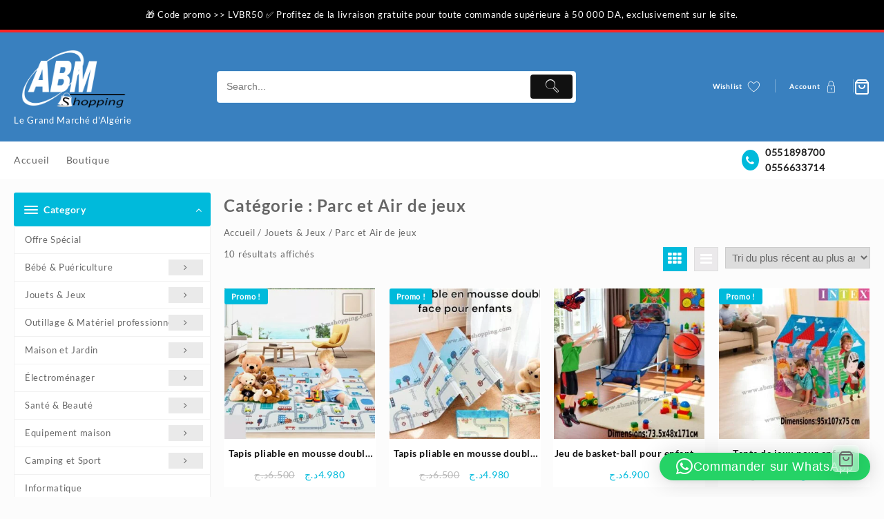

--- FILE ---
content_type: text/html; charset=UTF-8
request_url: https://abmshopping.com/product-category/jouets-jeux/parc-et-air-de-jeux/
body_size: 68793
content:
<!DOCTYPE html>
<html lang="fr-FR">
<head>
	<meta charset="UTF-8">
	<meta name="viewport" content="width=device-width, initial-scale=1">
	<meta name="theme-color" content="#fff" />
	<link rel="profile" href="https://gmpg.org/xfn/11">
						<script src="[data-uri]" defer></script>
			<meta name='robots' content='index, follow, max-image-preview:large, max-snippet:-1, max-video-preview:-1' />
	<style>img:is([sizes="auto" i], [sizes^="auto," i]) { contain-intrinsic-size: 3000px 1500px }</style>
	<script src="[data-uri]" defer></script>

	<!-- This site is optimized with the Yoast SEO plugin v26.8 - https://yoast.com/product/yoast-seo-wordpress/ -->
	<title>Catalogue des Parc et Air de jeux Algerie</title>
	<link rel="canonical" href="https://abmshopping.com/product-category/jouets-jeux/parc-et-air-de-jeux/" />
	<meta property="og:locale" content="fr_FR" />
	<meta property="og:type" content="article" />
	<meta property="og:title" content="Catalogue des Parc et Air de jeux Algerie" />
	<meta property="og:url" content="https://abmshopping.com/product-category/jouets-jeux/parc-et-air-de-jeux/" />
	<meta name="twitter:card" content="summary_large_image" />
	<script type="application/ld+json" class="yoast-schema-graph">{"@context":"https://schema.org","@graph":[{"@type":"CollectionPage","@id":"https://abmshopping.com/product-category/jouets-jeux/parc-et-air-de-jeux/","url":"https://abmshopping.com/product-category/jouets-jeux/parc-et-air-de-jeux/","name":"Catalogue des Parc et Air de jeux Algerie","isPartOf":{"@id":"https://abmshopping.com/#website"},"primaryImageOfPage":{"@id":"https://abmshopping.com/product-category/jouets-jeux/parc-et-air-de-jeux/#primaryimage"},"image":{"@id":"https://abmshopping.com/product-category/jouets-jeux/parc-et-air-de-jeux/#primaryimage"},"thumbnailUrl":"https://abmshopping.com/wp-content/uploads/2024/01/Tapis-en-mousse-double-face-pliable-3.png","breadcrumb":{"@id":"https://abmshopping.com/product-category/jouets-jeux/parc-et-air-de-jeux/#breadcrumb"},"inLanguage":"fr-FR"},{"@type":"ImageObject","inLanguage":"fr-FR","@id":"https://abmshopping.com/product-category/jouets-jeux/parc-et-air-de-jeux/#primaryimage","url":"https://abmshopping.com/wp-content/uploads/2024/01/Tapis-en-mousse-double-face-pliable-3.png","contentUrl":"https://abmshopping.com/wp-content/uploads/2024/01/Tapis-en-mousse-double-face-pliable-3.png","width":800,"height":800},{"@type":"BreadcrumbList","@id":"https://abmshopping.com/product-category/jouets-jeux/parc-et-air-de-jeux/#breadcrumb","itemListElement":[{"@type":"ListItem","position":1,"name":"Accueil","item":"https://abmshopping.com/"},{"@type":"ListItem","position":2,"name":"Jouets &amp; Jeux","item":"https://abmshopping.com/product-category/jouets-jeux/"},{"@type":"ListItem","position":3,"name":"Parc et Air de jeux"}]},{"@type":"WebSite","@id":"https://abmshopping.com/#website","url":"https://abmshopping.com/","name":"","description":"Le Grand Marché d&#039;Algérie","potentialAction":[{"@type":"SearchAction","target":{"@type":"EntryPoint","urlTemplate":"https://abmshopping.com/?s={search_term_string}"},"query-input":{"@type":"PropertyValueSpecification","valueRequired":true,"valueName":"search_term_string"}}],"inLanguage":"fr-FR"}]}</script>
	<!-- / Yoast SEO plugin. -->


<script type='application/javascript'  id='pys-version-script'>console.log('PixelYourSite Free version 11.1.5.2');</script>
<link rel='dns-prefetch' href='//stats.wp.com' />
<link rel='preconnect' href='//c0.wp.com' />
<link rel="alternate" type="application/rss+xml" title=" &raquo; Flux" href="https://abmshopping.com/feed/" />
<link rel="alternate" type="application/rss+xml" title=" &raquo; Flux des commentaires" href="https://abmshopping.com/comments/feed/" />
<link rel="alternate" type="application/rss+xml" title="Flux pour  &raquo; Parc et Air de jeux Catégorie" href="https://abmshopping.com/product-category/jouets-jeux/parc-et-air-de-jeux/feed/" />
<script type="text/javascript" src="[data-uri]" defer></script>

<link data-optimized="1" rel='stylesheet' id='taiowc-style-css' href='https://abmshopping.com/wp-content/litespeed/css/cd9a33cce7018bc0187ba93131943a99.css?ver=a0834' type='text/css' media='all' />
<style id='taiowc-style-inline-css' type='text/css'>
.cart-heading svg{display:block}.cart_fixed_1 .taiowc-content{right:36px; bottom:36px; left:auto} .taiowc-wrap.cart_fixed_2{right:0;left:auto;}.cart_fixed_2 .taiowc-content{
    border-radius: 5px 0px 0px 0px;} .cart_fixed_2 .taiowc-cart-close{left:-20px;}
</style>
<link data-optimized="1" rel='stylesheet' id='th-icon-css-css' href='https://abmshopping.com/wp-content/litespeed/css/63c56441af9981310e66213ea83895a5.css?ver=2bd0a' type='text/css' media='all' />
<link rel='stylesheet' id='dashicons-css' href='https://c0.wp.com/c/6.8.2/wp-includes/css/dashicons.min.css' type='text/css' media='all' />
<style id='dashicons-inline-css' type='text/css'>
[data-font="Dashicons"]:before {font-family: 'Dashicons' !important;content: attr(data-icon) !important;speak: none !important;font-weight: normal !important;font-variant: normal !important;text-transform: none !important;line-height: 1 !important;font-style: normal !important;-webkit-font-smoothing: antialiased !important;-moz-osx-font-smoothing: grayscale !important;}
</style>
<style id='wp-emoji-styles-inline-css' type='text/css'>

	img.wp-smiley, img.emoji {
		display: inline !important;
		border: none !important;
		box-shadow: none !important;
		height: 1em !important;
		width: 1em !important;
		margin: 0 0.07em !important;
		vertical-align: -0.1em !important;
		background: none !important;
		padding: 0 !important;
	}
</style>
<link rel='stylesheet' id='wp-block-library-css' href='https://c0.wp.com/c/6.8.2/wp-includes/css/dist/block-library/style.min.css' type='text/css' media='all' />
<style id='wp-block-library-theme-inline-css' type='text/css'>
.wp-block-audio :where(figcaption){color:#555;font-size:13px;text-align:center}.is-dark-theme .wp-block-audio :where(figcaption){color:#ffffffa6}.wp-block-audio{margin:0 0 1em}.wp-block-code{border:1px solid #ccc;border-radius:4px;font-family:Menlo,Consolas,monaco,monospace;padding:.8em 1em}.wp-block-embed :where(figcaption){color:#555;font-size:13px;text-align:center}.is-dark-theme .wp-block-embed :where(figcaption){color:#ffffffa6}.wp-block-embed{margin:0 0 1em}.blocks-gallery-caption{color:#555;font-size:13px;text-align:center}.is-dark-theme .blocks-gallery-caption{color:#ffffffa6}:root :where(.wp-block-image figcaption){color:#555;font-size:13px;text-align:center}.is-dark-theme :root :where(.wp-block-image figcaption){color:#ffffffa6}.wp-block-image{margin:0 0 1em}.wp-block-pullquote{border-bottom:4px solid;border-top:4px solid;color:currentColor;margin-bottom:1.75em}.wp-block-pullquote cite,.wp-block-pullquote footer,.wp-block-pullquote__citation{color:currentColor;font-size:.8125em;font-style:normal;text-transform:uppercase}.wp-block-quote{border-left:.25em solid;margin:0 0 1.75em;padding-left:1em}.wp-block-quote cite,.wp-block-quote footer{color:currentColor;font-size:.8125em;font-style:normal;position:relative}.wp-block-quote:where(.has-text-align-right){border-left:none;border-right:.25em solid;padding-left:0;padding-right:1em}.wp-block-quote:where(.has-text-align-center){border:none;padding-left:0}.wp-block-quote.is-large,.wp-block-quote.is-style-large,.wp-block-quote:where(.is-style-plain){border:none}.wp-block-search .wp-block-search__label{font-weight:700}.wp-block-search__button{border:1px solid #ccc;padding:.375em .625em}:where(.wp-block-group.has-background){padding:1.25em 2.375em}.wp-block-separator.has-css-opacity{opacity:.4}.wp-block-separator{border:none;border-bottom:2px solid;margin-left:auto;margin-right:auto}.wp-block-separator.has-alpha-channel-opacity{opacity:1}.wp-block-separator:not(.is-style-wide):not(.is-style-dots){width:100px}.wp-block-separator.has-background:not(.is-style-dots){border-bottom:none;height:1px}.wp-block-separator.has-background:not(.is-style-wide):not(.is-style-dots){height:2px}.wp-block-table{margin:0 0 1em}.wp-block-table td,.wp-block-table th{word-break:normal}.wp-block-table :where(figcaption){color:#555;font-size:13px;text-align:center}.is-dark-theme .wp-block-table :where(figcaption){color:#ffffffa6}.wp-block-video :where(figcaption){color:#555;font-size:13px;text-align:center}.is-dark-theme .wp-block-video :where(figcaption){color:#ffffffa6}.wp-block-video{margin:0 0 1em}:root :where(.wp-block-template-part.has-background){margin-bottom:0;margin-top:0;padding:1.25em 2.375em}
</style>
<link data-optimized="1" rel='stylesheet' id='th-advance-product-search-frontend-style-css' href='https://abmshopping.com/wp-content/litespeed/css/cfe3a833e067ac4838bb2a85fb2d1036.css?ver=bdb91' type='text/css' media='all' />
<link data-optimized="1" rel='stylesheet' id='taiowc-frontend-style-css' href='https://abmshopping.com/wp-content/litespeed/css/4d6a94be03d2e6bcc6f6cebe22563976.css?ver=3b5fd' type='text/css' media='all' />
<link rel='stylesheet' id='mediaelement-css' href='https://c0.wp.com/c/6.8.2/wp-includes/js/mediaelement/mediaelementplayer-legacy.min.css' type='text/css' media='all' />
<link rel='stylesheet' id='wp-mediaelement-css' href='https://c0.wp.com/c/6.8.2/wp-includes/js/mediaelement/wp-mediaelement.min.css' type='text/css' media='all' />
<style id='jetpack-sharing-buttons-style-inline-css' type='text/css'>
.jetpack-sharing-buttons__services-list{display:flex;flex-direction:row;flex-wrap:wrap;gap:0;list-style-type:none;margin:5px;padding:0}.jetpack-sharing-buttons__services-list.has-small-icon-size{font-size:12px}.jetpack-sharing-buttons__services-list.has-normal-icon-size{font-size:16px}.jetpack-sharing-buttons__services-list.has-large-icon-size{font-size:24px}.jetpack-sharing-buttons__services-list.has-huge-icon-size{font-size:36px}@media print{.jetpack-sharing-buttons__services-list{display:none!important}}.editor-styles-wrapper .wp-block-jetpack-sharing-buttons{gap:0;padding-inline-start:0}ul.jetpack-sharing-buttons__services-list.has-background{padding:1.25em 2.375em}
</style>
<link data-optimized="1" rel='stylesheet' id='jquery-selectBox-css' href='https://abmshopping.com/wp-content/litespeed/css/bca1635532c759e4cd646e279c5271d6.css?ver=7517f' type='text/css' media='all' />
<link data-optimized="1" rel='stylesheet' id='woocommerce_prettyPhoto_css-css' href='https://abmshopping.com/wp-content/litespeed/css/377cde997cefff0e7744fe7e7e53e884.css?ver=a9a43' type='text/css' media='all' />
<link data-optimized="1" rel='stylesheet' id='yith-wcwl-main-css' href='https://abmshopping.com/wp-content/litespeed/css/250bdf5ea6aa8d330ed0ef9861436280.css?ver=47c43' type='text/css' media='all' />
<style id='yith-wcwl-main-inline-css' type='text/css'>
 :root { --rounded-corners-radius: 16px; --add-to-cart-rounded-corners-radius: 16px; --color-headers-background: #F4F4F4; --feedback-duration: 3s } 
 :root { --rounded-corners-radius: 16px; --add-to-cart-rounded-corners-radius: 16px; --color-headers-background: #F4F4F4; --feedback-duration: 3s } 
</style>
<link data-optimized="1" rel='stylesheet' id='thaps-th-icon-css-css' href='https://abmshopping.com/wp-content/litespeed/css/504dbcb08de7b9e5e061d8cca7376169.css?ver=e867b' type='text/css' media='all' />
<style id='global-styles-inline-css' type='text/css'>
:root{--wp--preset--aspect-ratio--square: 1;--wp--preset--aspect-ratio--4-3: 4/3;--wp--preset--aspect-ratio--3-4: 3/4;--wp--preset--aspect-ratio--3-2: 3/2;--wp--preset--aspect-ratio--2-3: 2/3;--wp--preset--aspect-ratio--16-9: 16/9;--wp--preset--aspect-ratio--9-16: 9/16;--wp--preset--color--black: #000000;--wp--preset--color--cyan-bluish-gray: #abb8c3;--wp--preset--color--white: #ffffff;--wp--preset--color--pale-pink: #f78da7;--wp--preset--color--vivid-red: #cf2e2e;--wp--preset--color--luminous-vivid-orange: #ff6900;--wp--preset--color--luminous-vivid-amber: #fcb900;--wp--preset--color--light-green-cyan: #7bdcb5;--wp--preset--color--vivid-green-cyan: #00d084;--wp--preset--color--pale-cyan-blue: #8ed1fc;--wp--preset--color--vivid-cyan-blue: #0693e3;--wp--preset--color--vivid-purple: #9b51e0;--wp--preset--gradient--vivid-cyan-blue-to-vivid-purple: linear-gradient(135deg,rgba(6,147,227,1) 0%,rgb(155,81,224) 100%);--wp--preset--gradient--light-green-cyan-to-vivid-green-cyan: linear-gradient(135deg,rgb(122,220,180) 0%,rgb(0,208,130) 100%);--wp--preset--gradient--luminous-vivid-amber-to-luminous-vivid-orange: linear-gradient(135deg,rgba(252,185,0,1) 0%,rgba(255,105,0,1) 100%);--wp--preset--gradient--luminous-vivid-orange-to-vivid-red: linear-gradient(135deg,rgba(255,105,0,1) 0%,rgb(207,46,46) 100%);--wp--preset--gradient--very-light-gray-to-cyan-bluish-gray: linear-gradient(135deg,rgb(238,238,238) 0%,rgb(169,184,195) 100%);--wp--preset--gradient--cool-to-warm-spectrum: linear-gradient(135deg,rgb(74,234,220) 0%,rgb(151,120,209) 20%,rgb(207,42,186) 40%,rgb(238,44,130) 60%,rgb(251,105,98) 80%,rgb(254,248,76) 100%);--wp--preset--gradient--blush-light-purple: linear-gradient(135deg,rgb(255,206,236) 0%,rgb(152,150,240) 100%);--wp--preset--gradient--blush-bordeaux: linear-gradient(135deg,rgb(254,205,165) 0%,rgb(254,45,45) 50%,rgb(107,0,62) 100%);--wp--preset--gradient--luminous-dusk: linear-gradient(135deg,rgb(255,203,112) 0%,rgb(199,81,192) 50%,rgb(65,88,208) 100%);--wp--preset--gradient--pale-ocean: linear-gradient(135deg,rgb(255,245,203) 0%,rgb(182,227,212) 50%,rgb(51,167,181) 100%);--wp--preset--gradient--electric-grass: linear-gradient(135deg,rgb(202,248,128) 0%,rgb(113,206,126) 100%);--wp--preset--gradient--midnight: linear-gradient(135deg,rgb(2,3,129) 0%,rgb(40,116,252) 100%);--wp--preset--font-size--small: 13px;--wp--preset--font-size--medium: 20px;--wp--preset--font-size--large: 36px;--wp--preset--font-size--x-large: 42px;--wp--preset--spacing--20: 0.44rem;--wp--preset--spacing--30: 0.67rem;--wp--preset--spacing--40: 1rem;--wp--preset--spacing--50: 1.5rem;--wp--preset--spacing--60: 2.25rem;--wp--preset--spacing--70: 3.38rem;--wp--preset--spacing--80: 5.06rem;--wp--preset--shadow--natural: 6px 6px 9px rgba(0, 0, 0, 0.2);--wp--preset--shadow--deep: 12px 12px 50px rgba(0, 0, 0, 0.4);--wp--preset--shadow--sharp: 6px 6px 0px rgba(0, 0, 0, 0.2);--wp--preset--shadow--outlined: 6px 6px 0px -3px rgba(255, 255, 255, 1), 6px 6px rgba(0, 0, 0, 1);--wp--preset--shadow--crisp: 6px 6px 0px rgba(0, 0, 0, 1);}:root { --wp--style--global--content-size: 800px;--wp--style--global--wide-size: 1300px; }:where(body) { margin: 0; }.wp-site-blocks > .alignleft { float: left; margin-right: 2em; }.wp-site-blocks > .alignright { float: right; margin-left: 2em; }.wp-site-blocks > .aligncenter { justify-content: center; margin-left: auto; margin-right: auto; }:where(.wp-site-blocks) > * { margin-block-start: 24px; margin-block-end: 0; }:where(.wp-site-blocks) > :first-child { margin-block-start: 0; }:where(.wp-site-blocks) > :last-child { margin-block-end: 0; }:root { --wp--style--block-gap: 24px; }:root :where(.is-layout-flow) > :first-child{margin-block-start: 0;}:root :where(.is-layout-flow) > :last-child{margin-block-end: 0;}:root :where(.is-layout-flow) > *{margin-block-start: 24px;margin-block-end: 0;}:root :where(.is-layout-constrained) > :first-child{margin-block-start: 0;}:root :where(.is-layout-constrained) > :last-child{margin-block-end: 0;}:root :where(.is-layout-constrained) > *{margin-block-start: 24px;margin-block-end: 0;}:root :where(.is-layout-flex){gap: 24px;}:root :where(.is-layout-grid){gap: 24px;}.is-layout-flow > .alignleft{float: left;margin-inline-start: 0;margin-inline-end: 2em;}.is-layout-flow > .alignright{float: right;margin-inline-start: 2em;margin-inline-end: 0;}.is-layout-flow > .aligncenter{margin-left: auto !important;margin-right: auto !important;}.is-layout-constrained > .alignleft{float: left;margin-inline-start: 0;margin-inline-end: 2em;}.is-layout-constrained > .alignright{float: right;margin-inline-start: 2em;margin-inline-end: 0;}.is-layout-constrained > .aligncenter{margin-left: auto !important;margin-right: auto !important;}.is-layout-constrained > :where(:not(.alignleft):not(.alignright):not(.alignfull)){max-width: var(--wp--style--global--content-size);margin-left: auto !important;margin-right: auto !important;}.is-layout-constrained > .alignwide{max-width: var(--wp--style--global--wide-size);}body .is-layout-flex{display: flex;}.is-layout-flex{flex-wrap: wrap;align-items: center;}.is-layout-flex > :is(*, div){margin: 0;}body .is-layout-grid{display: grid;}.is-layout-grid > :is(*, div){margin: 0;}body{padding-top: 0px;padding-right: 0px;padding-bottom: 0px;padding-left: 0px;}a:where(:not(.wp-element-button)){text-decoration: none;}:root :where(.wp-element-button, .wp-block-button__link){background-color: #32373c;border-width: 0;color: #fff;font-family: inherit;font-size: inherit;line-height: inherit;padding: calc(0.667em + 2px) calc(1.333em + 2px);text-decoration: none;}.has-black-color{color: var(--wp--preset--color--black) !important;}.has-cyan-bluish-gray-color{color: var(--wp--preset--color--cyan-bluish-gray) !important;}.has-white-color{color: var(--wp--preset--color--white) !important;}.has-pale-pink-color{color: var(--wp--preset--color--pale-pink) !important;}.has-vivid-red-color{color: var(--wp--preset--color--vivid-red) !important;}.has-luminous-vivid-orange-color{color: var(--wp--preset--color--luminous-vivid-orange) !important;}.has-luminous-vivid-amber-color{color: var(--wp--preset--color--luminous-vivid-amber) !important;}.has-light-green-cyan-color{color: var(--wp--preset--color--light-green-cyan) !important;}.has-vivid-green-cyan-color{color: var(--wp--preset--color--vivid-green-cyan) !important;}.has-pale-cyan-blue-color{color: var(--wp--preset--color--pale-cyan-blue) !important;}.has-vivid-cyan-blue-color{color: var(--wp--preset--color--vivid-cyan-blue) !important;}.has-vivid-purple-color{color: var(--wp--preset--color--vivid-purple) !important;}.has-black-background-color{background-color: var(--wp--preset--color--black) !important;}.has-cyan-bluish-gray-background-color{background-color: var(--wp--preset--color--cyan-bluish-gray) !important;}.has-white-background-color{background-color: var(--wp--preset--color--white) !important;}.has-pale-pink-background-color{background-color: var(--wp--preset--color--pale-pink) !important;}.has-vivid-red-background-color{background-color: var(--wp--preset--color--vivid-red) !important;}.has-luminous-vivid-orange-background-color{background-color: var(--wp--preset--color--luminous-vivid-orange) !important;}.has-luminous-vivid-amber-background-color{background-color: var(--wp--preset--color--luminous-vivid-amber) !important;}.has-light-green-cyan-background-color{background-color: var(--wp--preset--color--light-green-cyan) !important;}.has-vivid-green-cyan-background-color{background-color: var(--wp--preset--color--vivid-green-cyan) !important;}.has-pale-cyan-blue-background-color{background-color: var(--wp--preset--color--pale-cyan-blue) !important;}.has-vivid-cyan-blue-background-color{background-color: var(--wp--preset--color--vivid-cyan-blue) !important;}.has-vivid-purple-background-color{background-color: var(--wp--preset--color--vivid-purple) !important;}.has-black-border-color{border-color: var(--wp--preset--color--black) !important;}.has-cyan-bluish-gray-border-color{border-color: var(--wp--preset--color--cyan-bluish-gray) !important;}.has-white-border-color{border-color: var(--wp--preset--color--white) !important;}.has-pale-pink-border-color{border-color: var(--wp--preset--color--pale-pink) !important;}.has-vivid-red-border-color{border-color: var(--wp--preset--color--vivid-red) !important;}.has-luminous-vivid-orange-border-color{border-color: var(--wp--preset--color--luminous-vivid-orange) !important;}.has-luminous-vivid-amber-border-color{border-color: var(--wp--preset--color--luminous-vivid-amber) !important;}.has-light-green-cyan-border-color{border-color: var(--wp--preset--color--light-green-cyan) !important;}.has-vivid-green-cyan-border-color{border-color: var(--wp--preset--color--vivid-green-cyan) !important;}.has-pale-cyan-blue-border-color{border-color: var(--wp--preset--color--pale-cyan-blue) !important;}.has-vivid-cyan-blue-border-color{border-color: var(--wp--preset--color--vivid-cyan-blue) !important;}.has-vivid-purple-border-color{border-color: var(--wp--preset--color--vivid-purple) !important;}.has-vivid-cyan-blue-to-vivid-purple-gradient-background{background: var(--wp--preset--gradient--vivid-cyan-blue-to-vivid-purple) !important;}.has-light-green-cyan-to-vivid-green-cyan-gradient-background{background: var(--wp--preset--gradient--light-green-cyan-to-vivid-green-cyan) !important;}.has-luminous-vivid-amber-to-luminous-vivid-orange-gradient-background{background: var(--wp--preset--gradient--luminous-vivid-amber-to-luminous-vivid-orange) !important;}.has-luminous-vivid-orange-to-vivid-red-gradient-background{background: var(--wp--preset--gradient--luminous-vivid-orange-to-vivid-red) !important;}.has-very-light-gray-to-cyan-bluish-gray-gradient-background{background: var(--wp--preset--gradient--very-light-gray-to-cyan-bluish-gray) !important;}.has-cool-to-warm-spectrum-gradient-background{background: var(--wp--preset--gradient--cool-to-warm-spectrum) !important;}.has-blush-light-purple-gradient-background{background: var(--wp--preset--gradient--blush-light-purple) !important;}.has-blush-bordeaux-gradient-background{background: var(--wp--preset--gradient--blush-bordeaux) !important;}.has-luminous-dusk-gradient-background{background: var(--wp--preset--gradient--luminous-dusk) !important;}.has-pale-ocean-gradient-background{background: var(--wp--preset--gradient--pale-ocean) !important;}.has-electric-grass-gradient-background{background: var(--wp--preset--gradient--electric-grass) !important;}.has-midnight-gradient-background{background: var(--wp--preset--gradient--midnight) !important;}.has-small-font-size{font-size: var(--wp--preset--font-size--small) !important;}.has-medium-font-size{font-size: var(--wp--preset--font-size--medium) !important;}.has-large-font-size{font-size: var(--wp--preset--font-size--large) !important;}.has-x-large-font-size{font-size: var(--wp--preset--font-size--x-large) !important;}
:root :where(.wp-block-pullquote){font-size: 1.5em;line-height: 1.6;}
</style>
<link data-optimized="1" rel='stylesheet' id='themehunk-megamenu-style-css' href='https://abmshopping.com/wp-content/litespeed/css/194d46ad2bcbb78cd43d87df79b70232.css?ver=7a714' type='text/css' media='all' />
<link data-optimized="1" rel='stylesheet' id='themehunk-megamenu-fontawesome_css_admin-css' href='https://abmshopping.com/wp-content/litespeed/css/9a8a76e07db933cf4201ed81189f4051.css?ver=edd73' type='text/css' media='all' />
<link data-optimized="1" rel='stylesheet' id='woo-coupon-usage-style-css' href='https://abmshopping.com/wp-content/litespeed/css/be30efbf5ab9babe0e513a57e59e028f.css?ver=e7d0d' type='text/css' media='all' />
<link data-optimized="1" rel='stylesheet' id='cartbounty-css' href='https://abmshopping.com/wp-content/litespeed/css/a2b4ed1f21a289ebb98e596fd1532197.css?ver=23369' type='text/css' media='all' />
<link rel='stylesheet' id='woocommerce-layout-css' href='https://c0.wp.com/p/woocommerce/10.4.3/assets/css/woocommerce-layout.css' type='text/css' media='all' />
<style id='woocommerce-layout-inline-css' type='text/css'>

	.infinite-scroll .woocommerce-pagination {
		display: none;
	}
</style>
<link rel='stylesheet' id='woocommerce-smallscreen-css' href='https://c0.wp.com/p/woocommerce/10.4.3/assets/css/woocommerce-smallscreen.css' type='text/css' media='only screen and (max-width: 768px)' />
<link rel='stylesheet' id='woocommerce-general-css' href='https://c0.wp.com/p/woocommerce/10.4.3/assets/css/woocommerce.css' type='text/css' media='all' />
<style id='woocommerce-inline-inline-css' type='text/css'>
.woocommerce form .form-row .required { visibility: visible; }
</style>
<link data-optimized="1" rel='stylesheet' id='trustreviews-public-main-css-css' href='https://abmshopping.com/wp-content/litespeed/css/7c6a29be55103935b70fb90bb9c69a93.css?ver=38740' type='text/css' media='all' />
<link data-optimized="1" rel='stylesheet' id='yith-wfbt-style-css' href='https://abmshopping.com/wp-content/litespeed/css/9b0f1c0f2fe8dc82fa5d22865969b636.css?ver=78228' type='text/css' media='all' />
<style id='yith-wfbt-style-inline-css' type='text/css'>

                .yith-wfbt-submit-block .yith-wfbt-submit-button {
                        background: #222222;
                        color: #ffffff;
                }
                .yith-wfbt-submit-block .yith-wfbt-submit-button:hover {
                        background: #777777;
                        color: #ffffff;
                }
</style>
<link data-optimized="1" rel='stylesheet' id='font-awesome-css' href='https://abmshopping.com/wp-content/litespeed/css/165e26580c2120b6e88e5243dcc81ed1.css?ver=a279e' type='text/css' media='all' />
<style id='font-awesome-inline-css' type='text/css'>
[data-font="FontAwesome"]:before {font-family: 'FontAwesome' !important;content: attr(data-icon) !important;speak: none !important;font-weight: normal !important;font-variant: normal !important;text-transform: none !important;line-height: 1 !important;font-style: normal !important;-webkit-font-smoothing: antialiased !important;-moz-osx-font-smoothing: grayscale !important;}
</style>
<link data-optimized="1" rel='stylesheet' id='th-icon-css' href='https://abmshopping.com/wp-content/litespeed/css/242c51733abbe011908adaab4b7ded70.css?ver=ebb6f' type='text/css' media='all' />
<link data-optimized="1" rel='stylesheet' id='animate-css' href='https://abmshopping.com/wp-content/litespeed/css/d95639a12963c4d5dda37ec64806de1c.css?ver=362e8' type='text/css' media='all' />
<link data-optimized="1" rel='stylesheet' id='top-store-menu-css' href='https://abmshopping.com/wp-content/litespeed/css/9e759133abd1767ce9729350015ae8dc.css?ver=91531' type='text/css' media='all' />
<link data-optimized="1" rel='stylesheet' id='top-store-style-css' href='https://abmshopping.com/wp-content/litespeed/css/a3aae37a268218a67f2b6cac8c50840b.css?ver=2a1d8' type='text/css' media='all' />
<style id='top-store-style-inline-css' type='text/css'>
@media (min-width: 769px){.thunk-logo img,.sticky-header .logo-content img{
    max-width: 169px;
  }}@media (max-width: 768px){.thunk-logo img,.sticky-header .logo-content img{
    max-width: 225px;
  }}@media (max-width: 550px){.thunk-logo img,.sticky-header .logo-content img{
    max-width: 148px;
  }}.top-header,body.top-store-dark .top-header{border-bottom-color:#f92525}@media (min-width: 769px){.top-header .top-header-bar{
    line-height: 43px;
  }}@media (max-width: 768px){.top-header .top-header-bar{
    line-height: 35px;
  }}@media (max-width: 550px){.top-header .top-header-bar{
    line-height: 35px;
  }}@media (min-width: 769px){.top-header{
    border-bottom-width: 4px;
  }}@media (max-width: 768px){.top-header{
    border-bottom-width: 0px;
  }}@media (max-width: 550px){.top-header{
    border-bottom-width: 0px;
  }}.top-footer,body.top-store-dark .top-footer{border-bottom-color:#000000}.below-footer,body.top-store-dark .below-footer{border-top-color:#fff}.top-store-light a:hover, .top-store-menu li a:hover, .top-store-menu .current-menu-item a,.sticky-header-col2 .top-store-menu li a:hover,.woocommerce .thunk-woo-product-list .price,.thunk-product-hover .th-button.add_to_cart_button, .woocommerce ul.products .thunk-product-hover .add_to_cart_button,.woocommerce ul.products li.product .product_type_variable, .woocommerce ul.products li.product a.button.product_type_grouped,.thunk-compare .compare-button a:hover, .thunk-product-hover .th-button.add_to_cart_button:hover, .woocommerce ul.products .thunk-product-hover .add_to_cart_button :hover, .woocommerce .thunk-product-hover a.th-button:hover,.thunk-product .yith-wcwl-wishlistexistsbrowse.show:before, .thunk-product .yith-wcwl-wishlistaddedbrowse.show:before,.woocommerce ul.products li.product.thunk-woo-product-list .price,.summary .yith-wcwl-add-to-wishlist.show .add_to_wishlist::before, .summary .yith-wcwl-add-to-wishlist .yith-wcwl-wishlistaddedbrowse.show a::before, .summary .yith-wcwl-add-to-wishlist .yith-wcwl-wishlistexistsbrowse.show a::before,.woocommerce .entry-summary a.compare.button.added:before,.header-icon a:hover,.thunk-related-links .nav-links a:hover,.woocommerce .thunk-list-view ul.products li.product.thunk-woo-product-list .price,.woocommerce .woocommerce-error .button, .woocommerce .woocommerce-info .button, .woocommerce .woocommerce-message .button,.thunk-wishlist a:hover, .thunk-compare a:hover,.thunk-quik a:hover,.woocommerce ul.cart_list li .woocommerce-Price-amount, .woocommerce ul.product_list_widget li .woocommerce-Price-amount,.top-store-load-more button,.page-contact .leadform-show-form label,.thunk-contact-col .fa,
  .woocommerce .thunk-product-hover a.th-button:hover:after,ul.products .thunk-product-hover .add_to_cart_button:hover, 
.woocommerce .thunk-product-hover a.th-button:hover, 
.woocommerce ul.products li.product .product_type_variable:hover, 
.woocommerce ul.products li.product a.button.product_type_grouped:hover, 
.woocommerce .thunk-product-hover a.th-button:hover, 
.woocommerce ul.products li.product .add_to_cart_button:hover, 
.woocommerce .added_to_cart.wc-forward:hover,
ul.products .thunk-product-hover .add_to_cart_button:hover:after, 
.woocommerce .thunk-product-hover a.th-button:hover:after, 
.woocommerce ul.products li.product .product_type_variable:hover:after, 
.woocommerce ul.products li.product a.button.product_type_grouped:hover:after, 
.woocommerce .thunk-product-hover a.th-button:hover:after, 
.woocommerce ul.products li.product .add_to_cart_button:hover:after, 
.woocommerce .added_to_cart.wc-forward:hover:after,.summary .yith-wcwl-add-to-wishlist .add_to_wishlist:hover:before, .summary .yith-wcwl-add-to-wishlist .yith-wcwl-wishlistaddedbrowse a::before, .summary .yith-wcwl-add-to-wishlist .yith-wcwl-wishlistexistsbrowse a::before,.th-hlight-icon,.ribbon-btn:hover,.thunk-product .yith-wcwl-wishlistexistsbrowse:before,.woocommerce .entry-summary a.compare.button:hover:before,.th-slide-button,.th-slide-button:after,.sider.overcenter .sider-inner ul.top-store-menu li a:hover,.reply a,.single-product .product_meta a,.woosw-btn:hover:before,.woosw-added:before,.wooscp-btn:hover:before,#top-store-mobile-bar .count-item, a.th-product-compare-btn.button.btn_type.th-added-compare:before,.thunk-product-list-section .thunk-list .thunk-product-content .woocommerce-LoopProduct-title:hover{color:#00badb} 
    
    .thunk-icon-market .cart-icon .taiowc-icon:hover,.woocommerce .entry-summary .th-product-compare-btn.btn_type.th-added-compare, .woocommerce .entry-summary a.th-product-compare-btn:before,.thunk-icon-market .cart-icon .taiowcp-icon:hover{color:#00badb;}
   .thunk-icon-market .cart-icon .taiowc-cart-item:hover,.thunk-icon-market .cart-icon .taiowcp-cart-item:hover{color:#00badb;}
 .toggle-cat-wrap,#search-button,.thunk-icon .cart-icon,.single_add_to_cart_button.button.alt, .woocommerce #respond input#submit.alt, .woocommerce a.button.alt, .woocommerce button.button.alt, .woocommerce input.button.alt, .woocommerce #respond input#submit, .woocommerce button.button, .woocommerce input.button,.cat-list a:after,.tagcloud a:hover, .thunk-tags-wrapper a:hover,.btn-main-header,.page-contact .leadform-show-form input[type='submit'],.woocommerce .widget_price_filter .top-store-widget-content .ui-slider .ui-slider-range,
.woocommerce .widget_price_filter .top-store-widget-content .ui-slider .ui-slider-handle,.entry-content form.post-password-form input[type='submit'],#top-store-mobile-bar a,
.header-support-icon,
.count-item,.nav-links .page-numbers.current, .nav-links .page-numbers:hover,.woocommerce .thunk-woo-product-list span.onsale,.top-store-site section.thunk-ribbon-section .content-wrap:before,.woocommerce .return-to-shop a.button,.widget_product_search [type='submit']:hover,.comment-form .form-submit [type='submit'],.top-store-slide-post .owl-nav button.owl-prev:hover, .top-store-slide-post .owl-nav button.owl-next:hover,body.top-store-dark .top-store-slide-post .owl-nav button.owl-prev:hover, body.top-store-dark .top-store-slide-post .owl-nav button.owl-next:hover{background:#00badb}
  .open-cart p.buttons a:hover,
  .woocommerce #respond input#submit.alt:hover, .woocommerce a.button.alt:hover, .woocommerce button.button.alt:hover, .woocommerce input.button.alt:hover, .woocommerce #respond input#submit:hover, .woocommerce button.button:hover, .woocommerce input.button:hover,.thunk-slide .owl-nav button.owl-prev:hover, .thunk-slide .owl-nav button.owl-next:hover,.thunk-list-grid-switcher a.selected, .thunk-list-grid-switcher a:hover,.woocommerce .woocommerce-error .button:hover, .woocommerce .woocommerce-info .button:hover, .woocommerce .woocommerce-message .button:hover,#searchform [type='submit']:hover,article.thunk-post-article .thunk-readmore.button,.top-store-load-more button:hover,.woocommerce nav.woocommerce-pagination ul li a:focus, .woocommerce nav.woocommerce-pagination ul li a:hover, .woocommerce nav.woocommerce-pagination ul li span.current,.thunk-top2-slide.owl-carousel .owl-nav button:hover,.product-slide-widget .owl-carousel .owl-nav button:hover, .thunk-slide.thunk-brand .owl-nav button:hover,.th-testimonial .owl-carousel .owl-nav button.owl-prev:hover,.th-testimonial .owl-carousel .owl-nav button.owl-next:hover,body.top-store-dark .thunk-slide .owl-nav button.owl-prev:hover,body.top-store-dark .thunk-slide .owl-nav button.owl-next:hover{background-color:#00badb;} 
  .thunk-product-hover .th-button.add_to_cart_button, .woocommerce ul.products .thunk-product-hover .add_to_cart_button,.woocommerce ul.products li.product .product_type_variable, .woocommerce ul.products li.product a.button.product_type_grouped,.open-cart p.buttons a:hover,.top-store-slide-post .owl-nav button.owl-prev:hover, .top-store-slide-post .owl-nav button.owl-next:hover,body .woocommerce-tabs .tabs li a::before,.thunk-list-grid-switcher a.selected, .thunk-list-grid-switcher a:hover,.woocommerce .woocommerce-error .button, .woocommerce .woocommerce-info .button, .woocommerce .woocommerce-message .button,#searchform [type='submit']:hover,.top-store-load-more button,.thunk-top2-slide.owl-carousel .owl-nav button:hover,.product-slide-widget .owl-carousel .owl-nav button:hover, .thunk-slide.thunk-brand .owl-nav button:hover,.page-contact .leadform-show-form input[type='submit'],.widget_product_search [type='submit']:hover,.thunk-slide .owl-nav button.owl-prev:hover, .thunk-slide .owl-nav button.owl-next:hover,body.top-store-dark .thunk-slide.owl-carousel .owl-nav button.owl-prev:hover, body.top-store-dark .thunk-slide.owl-carousel .owl-nav button.owl-next:hover,body.top-store-dark .top-store-slide-post .owl-nav button.owl-prev:hover, body.top-store-dark .top-store-slide-post .owl-nav button.owl-next:hover,.th-testimonial .owl-carousel .owl-nav button.owl-prev:hover,.th-testimonial .owl-carousel .owl-nav button.owl-next:hover{border-color:#00badb} .loader {
    border-right: 4px solid #00badb;
    border-bottom: 4px solid #00badb;
    border-left: 4px solid #00badb;}
    .site-title span a:hover,.main-header-bar .header-icon a:hover,.woocommerce div.product p.price, .woocommerce div.product span.price,body.top-store-dark .top-store-menu .current-menu-item a,body.top-store-dark .sider.overcenter .sider-inner ul.top-store-menu li a:hover{color:#00badb}body.top-store-light,.woocommerce-error, .woocommerce-info, .woocommerce-message {color: }.site-title span a,.sprt-tel b,.widget.woocommerce .widget-title, .open-widget-content .widget-title, .widget-title,.thunk-title .title,.thunk-hglt-box h6,h2.thunk-post-title a, h1.thunk-post-title ,#reply-title,h4.author-header,.page-head h1,.woocommerce div.product .product_title, section.related.products h2, section.upsells.products h2, .woocommerce #reviews #comments h2,.woocommerce table.shop_table thead th, .cart-subtotal, .order-total,.cross-sells h2, .cart_totals h2,.woocommerce-billing-fields h3,.page-head h1 a,.woocommerce-billing-fields h3,.woocommerce-checkout h3#order_review_heading, .woocommerce-additional-fields h3,.woocommerce .wishlist-title,.widget_block .wp-block-heading,.woocommerce ul.products li.product .woocommerce-loop-product__title,.thunk-woo-product-list .woocommerce-loop-product__title a{color: }.top-store-light a,#top-store-above-menu.top-store-menu > li > a{color:} .top-store-light a:hover,#top-store-above-menu.top-store-menu > li > a:hover,#top-store-above-menu.top-store-menu li a:hover,.thunk-woo-product-list .woocommerce-loop-product__title a:hover{color:}.top_store_overlayloader{background-color:#ffffff}.top-header{background-image:url();
   } .top-header:before,body.top-store-dark .top-header:before
   {background:#000000}.main-header:before,body.top-store-dark .main-header:before{
   background:#3980bf;}.site-title span a,.main-header-bar .header-icon a,.main-header-bar .thunk-icon-market .cart-contents,.th-whishlist-text, .account-text:nth-of-type(1){color:#fff;}
   .thunk-icon-market .cart-icon .taiowc-icon,.thunk-icon-market .taiowc-icon .th-icon,.thunk-icon-market .cart-icon .taiowcp-icon,.thunk-icon-market .taiowcp-icon .th-icon,.main-header-bar{color:#fff;}
   .thunk-icon-market .cart-icon .taiowc-cart-item,.thunk-icon-market .taiowc-content .taiowc-total,.thunk-icon-market .cart-icon .taiowcp-cart-item,.thunk-icon-market .taiowcp-content .taiowcp-total{color:#fff;}
    body.top-store-dark .site-title span a,body.top-store-dark .main-header-bar,body.top-store-dark .main-header-bar .header-icon a,body.top-store-dark .main-header-bar .thunk-icon-market .cart-contents,body.top-store-dark .th-whishlist-text,body.top-store-dark .account-text:nth-of-type(1){color:#fff;}
   section.thunk-ribbon-section .content-wrap{
    background-image:url();
    background-repeat:no-repeat;
    background-size:auto;
    background-position:center center;
    background-attachment:scroll;}#move-to-top{
        background:#1e73be;
        color:#fff;
      }
                        
@font-face{font-family:"th-icon";src:url("https://abmshopping.com/wp-content/themes/top-store/third-party/fonts/th-icon/fonts/th-icon.ttf?k3xn19") format("truetype");font-weight:normal;font-style:normal;font-display:block;}
</style>
<link data-optimized="1" rel='stylesheet' id='top-store-quick-view-css' href='https://abmshopping.com/wp-content/litespeed/css/4a6fa953d50b98010f1d83a31fee8489.css?ver=3129a' type='text/css' media='all' />
<link data-optimized="1" rel='stylesheet' id='owl.carousel-css-css' href='https://abmshopping.com/wp-content/litespeed/css/386b75f67523cc0bfbe476bb46db311b.css?ver=beb29' type='text/css' media='all' />
<link data-optimized="1" rel='stylesheet' id='pwb-styles-frontend-css' href='https://abmshopping.com/wp-content/litespeed/css/6a59a41fc17f334ef311ec76b0116ae2.css?ver=b49db' type='text/css' media='all' />
<link data-optimized="1" rel='stylesheet' id='th-advance-product-search-front-css' href='https://abmshopping.com/wp-content/litespeed/css/2d48bc7189f6446345ecdaba46b868ca.css?ver=96473' type='text/css' media='all' />
<style id='th-advance-product-search-front-inline-css' type='text/css'>
.thaps-search-box{max-width:550px;}.thaps-from-wrap,input[type='text'].thaps-search-autocomplete,.thaps-box-open .thaps-icon-arrow{background-color:;} .thaps-from-wrap{background-color:;} input[type='text'].thaps-search-autocomplete, input[type='text'].thaps-search-autocomplete::-webkit-input-placeholder{color:;} .thaps-from-wrap,.thaps-autocomplete-suggestions{border-color:;}

 .thaps-box-open .thaps-icon-arrow{border-left-color:;border-top-color:;} 

 #thaps-search-button{background:; color:;} 

 #thaps-search-button:hover{background:; color:;}

 .submit-active #thaps-search-button .th-icon path{color:;} .thaps-suggestion-heading .thaps-title, .thaps-suggestion-heading .thaps-title strong{color:;} .thaps-title,.thaps-suggestion-taxonomy-product-cat .thaps-title, .thaps-suggestion-more .thaps-title strong{color:;} .thaps-sku, .thaps-desc, .thaps-price,.thaps-price del{color:;} .thaps-suggestion-heading{border-color:;} .thaps-autocomplete-selected,.thaps-suggestion-more:hover{background:;} .thaps-autocomplete-suggestions,.thaps-suggestion-more{background:;} .thaps-title strong{color:;} 
</style>
<script type="text/javascript" id="jquery-core-js-extra" src="[data-uri]" defer></script>
<script type="text/javascript" src="https://c0.wp.com/c/6.8.2/wp-includes/js/jquery/jquery.min.js" id="jquery-core-js"></script>
<script type="text/javascript" src="https://c0.wp.com/c/6.8.2/wp-includes/js/jquery/jquery-migrate.min.js" id="jquery-migrate-js" defer data-deferred="1"></script>
<script type="text/javascript" id="taiowc-cart-script-js-extra" src="[data-uri]" defer></script>
<script data-optimized="1" type="text/javascript" src="https://abmshopping.com/wp-content/litespeed/js/8b0421edbd4f72989fc6f2403a0cd207.js?ver=2fd38" id="taiowc-cart-script-js" defer="defer" data-wp-strategy="defer"></script>
<script type="text/javascript" id="themehunk-megamenu-script-js-extra" src="[data-uri]" defer></script>
<script data-optimized="1" type="text/javascript" src="https://abmshopping.com/wp-content/litespeed/js/479c85b395e55249effdab1530484081.js?ver=ec1bf" id="themehunk-megamenu-script-js" defer data-deferred="1"></script>
<script type="text/javascript" id="cartbounty-exit-intent-js-extra" src="[data-uri]" defer></script>
<script data-optimized="1" type="text/javascript" src="https://abmshopping.com/wp-content/litespeed/js/34c32fae23151faa05736edb5c8f291b.js?ver=80084" id="cartbounty-exit-intent-js" defer data-deferred="1"></script>
<script type="text/javascript" id="cartbounty-js-extra" src="[data-uri]" defer></script>
<script data-optimized="1" type="text/javascript" src="https://abmshopping.com/wp-content/litespeed/js/588b7dd15bed6bbbe511b56af6ab63b6.js?ver=71244" id="cartbounty-js" defer data-deferred="1"></script>
<script type="text/javascript" src="https://c0.wp.com/p/woocommerce/10.4.3/assets/js/js-cookie/js.cookie.min.js" id="wc-js-cookie-js" defer="defer" data-wp-strategy="defer"></script>
<script type="text/javascript" id="wc-cart-fragments-js-extra" src="[data-uri]" defer></script>
<script type="text/javascript" src="https://c0.wp.com/p/woocommerce/10.4.3/assets/js/frontend/cart-fragments.min.js" id="wc-cart-fragments-js" defer="defer" data-wp-strategy="defer"></script>
<script type="text/javascript" src="https://c0.wp.com/p/woocommerce/10.4.3/assets/js/jquery-blockui/jquery.blockUI.min.js" id="wc-jquery-blockui-js" defer="defer" data-wp-strategy="defer"></script>
<script type="text/javascript" id="wc-add-to-cart-js-extra" src="[data-uri]" defer></script>
<script type="text/javascript" src="https://c0.wp.com/p/woocommerce/10.4.3/assets/js/frontend/add-to-cart.min.js" id="wc-add-to-cart-js" defer="defer" data-wp-strategy="defer"></script>
<script type="text/javascript" id="woocommerce-js-extra" src="[data-uri]" defer></script>
<script type="text/javascript" src="https://c0.wp.com/p/woocommerce/10.4.3/assets/js/frontend/woocommerce.min.js" id="woocommerce-js" defer="defer" data-wp-strategy="defer"></script>
<script data-optimized="1" type="text/javascript" defer="defer" src="https://abmshopping.com/wp-content/litespeed/js/e296b7957ec258c25c16c5e92e002801.js?ver=0cd2b" id="trustreviews-public-main-js-js"></script>
<script type="text/javascript" src="https://c0.wp.com/c/6.8.2/wp-includes/js/dist/hooks.min.js" id="wp-hooks-js" defer data-deferred="1"></script>
<script type="text/javascript" src="https://stats.wp.com/s-202605.js" id="woocommerce-analytics-js" defer="defer" data-wp-strategy="defer"></script>
<script data-optimized="1" type="text/javascript" src="https://abmshopping.com/wp-content/litespeed/js/31a4061758f75fe400379412914b4b7b.js?ver=b38ea" id="owl.carousel-js-js" defer data-deferred="1"></script>
<script data-optimized="1" type="text/javascript" src="https://abmshopping.com/wp-content/litespeed/js/551fac3bf82233090f17a81535fb6d34.js?ver=a8e62" id="jssor.slider-js-js" defer data-deferred="1"></script>
<script type="text/javascript" id="pmw-js-extra" src="[data-uri]" defer></script>
<script data-optimized="1" type="text/javascript" src="https://abmshopping.com/wp-content/litespeed/js/bc15a36fb1efb5926e83691724428436.js?ver=97a42" id="pmw-js" defer data-deferred="1"></script>
<script data-optimized="1" type="text/javascript" src="https://abmshopping.com/wp-content/litespeed/js/382e31306c796d96f800374f7054394d.js?ver=fa81c" id="jquery-bind-first-js" defer data-deferred="1"></script>
<script data-optimized="1" type="text/javascript" src="https://abmshopping.com/wp-content/litespeed/js/564139da50430da6f66a129c17cfae50.js?ver=9aac5" id="js-cookie-pys-js" defer data-deferred="1"></script>
<script data-optimized="1" type="text/javascript" src="https://abmshopping.com/wp-content/litespeed/js/2f0ae7dc43f405cb327d59cc295055a3.js?ver=4793f" id="js-tld-js" defer data-deferred="1"></script>
<script type="text/javascript" id="pys-js-extra" src="[data-uri]" defer></script>
<script data-optimized="1" type="text/javascript" src="https://abmshopping.com/wp-content/litespeed/js/aa95287e33a15c7a90c39a34a186e1f1.js?ver=89b53" id="pys-js" defer data-deferred="1"></script>
<script type="text/javascript" id="th-advance-product-search-front-js-extra" src="[data-uri]" defer></script>
<script data-optimized="1" type="text/javascript" src="https://abmshopping.com/wp-content/litespeed/js/1ea5d3ce6b1c040af0a73c2dcee12046.js?ver=b6821" id="th-advance-product-search-front-js" defer data-deferred="1"></script>
<link rel="https://api.w.org/" href="https://abmshopping.com/wp-json/" /><link rel="alternate" title="JSON" type="application/json" href="https://abmshopping.com/wp-json/wp/v2/product_cat/1116" /><link rel="EditURI" type="application/rsd+xml" title="RSD" href="https://abmshopping.com/xmlrpc.php?rsd" />
<meta name="generator" content="WordPress 6.8.2" />
<meta name="generator" content="WooCommerce 10.4.3" />

<!-- Affiliates Manager plugin v2.9.49 - https://wpaffiliatemanager.com/ -->
<meta name="facebook-domain-verification" content="0pbb3hosdyignerftzct3rv62xu45g" /><meta name="onesignal-plugin" content="wordpress-3.8.0">
  <script src="https://cdn.onesignal.com/sdks/web/v16/OneSignalSDK.page.js" defer></script>
  <script src="[data-uri]" defer></script>
            <style type="text/css">
                        </style>
            	<style>img#wpstats{display:none}</style>
			<noscript><style>.woocommerce-product-gallery{ opacity: 1 !important; }</style></noscript>
	
<!-- START Pixel Manager for WooCommerce -->

		<script src="[data-uri]" defer></script>

		
<!-- END Pixel Manager for WooCommerce -->
<style type="text/css" id="custom-background-css">
body.custom-background { background-color: #fcfcfc; }
</style>
	<!-- Call Now Button 1.5.5 (https://callnowbutton.com) [renderer:noop]-->
<link rel="icon" href="https://abmshopping.com/wp-content/uploads/2020/06/cropped-Logo-Abm-32x32.jpg" sizes="32x32" />
<link rel="icon" href="https://abmshopping.com/wp-content/uploads/2020/06/cropped-Logo-Abm-192x192.jpg" sizes="192x192" />
<link rel="apple-touch-icon" href="https://abmshopping.com/wp-content/uploads/2020/06/cropped-Logo-Abm-180x180.jpg" />
<meta name="msapplication-TileImage" content="https://abmshopping.com/wp-content/uploads/2020/06/cropped-Logo-Abm-270x270.jpg" />
</head>
<body data-rsssl=1 class="archive tax-product_cat term-parc-et-air-de-jeux term-1116 custom-background wp-custom-logo wp-embed-responsive wp-theme-top-store theme-top-store woocommerce woocommerce-page woocommerce-no-js th-advance-product-search th-advance-product-search-on-mobile taiowc taiowc-on-mobile top-store-light">
		
<div id="page" class="top-store-site">
  <header>
    <a class="skip-link screen-reader-text" href="#content">Skip to content</a>
     
        <!-- sticky header -->
    <div class="top-header">
  <div class="container">
                <div class="top-header-bar thnk-col-1">
      <div class="top-header-col1">
        <div class='content-html'>
  🎁 Code promo &gt;&gt; LVBR50 ✅ Profitez de la livraison gratuite pour toute commande supérieure à 50 000 DA, exclusivement sur le site.</div>
      </div>
    </div>
        <!-- end top-header-bar -->
  </div>
</div>
 
    <!-- end top-header -->
            <div class="main-header mhdrfour callto left  cnv-none">
      <div class="container">
        <div class="main-header-bar parent-theme thnk-col-3">
                    <div class="main-header-col1">
            <span class="logo-content">
                  	<div class="thunk-logo">
        <a href="https://abmshopping.com/" class="custom-logo-link" rel="home"><img width="1981" height="1134" src="https://abmshopping.com/wp-content/uploads/2024/02/cropped-Logo-ABM-Vectorise_Cropped-2.png" class="custom-logo" alt="" decoding="async" fetchpriority="high" srcset="https://abmshopping.com/wp-content/uploads/2024/02/cropped-Logo-ABM-Vectorise_Cropped-2.png 1x,  2x" sizes="(max-width: 1981px) 100vw, 1981px" /></a>      </div>
         <div class="site-title"><span>
        <a href="https://abmshopping.com/" rel="home"></a>
      </span>
    </div>
        <div class="site-description">
      <p>Le Grand Marché d&#039;Algérie</p>
    </div>
                </span>
            
          </div>
          <div class="main-header-col2">
             
<div id='thaps-search-box' class="thaps-search-box  submit-active  default_style">

<form class="thaps-search-form" action='https://abmshopping.com/' id='thaps-search-form'  method='get'>

<div class="thaps-from-wrap">

   <input id='thaps-search-autocomplete-1' name='s' placeholder='Search...' class="thaps-search-autocomplete thaps-form-control" value='' type='text' title='Search' />

    

   <div class="thaps-preloader"></div>

  
  
    <button id='thaps-search-button' value="Submit" type='submit'>  

   <span class="th-icon th-icon-vector-search icon-style" style="color:"></span>
</button>         <input type="hidden" name="post_type" value="product" />

        <span class="label label-default" id="selected_option"></span>

      </div>

 </form>

 </div>  

<!-- Bar style   -->      

          </div>
          <div class="main-header-col3">
            <div class="thunk-icon-market">
                  <div class="header-icon">
              <a class="whishlist" href="https://abmshopping.com/wishlist-2/" title="Show Wishlist">
          <span class="th-whishlist-text tooltip">Wishlist</span>
          <span>Wishlist</span><i class="th-icon th-icon-heartline"></i></a>
          <span><a href="https://abmshopping.com/my-account-2/" title="Show Account"><span class="account-text tooltip">Account</span><span class="account-text">Account</span><i class="th-icon th-icon-lock1"></i></a></span>
            </div>
                                        <div class="cart-icon" >

                 
<div id="1" class="taiowc-wrap  taiowc-slide-right  fxd-right  ">
	               
                       <a class="taiowc-content" href="#">
                           
                        

                                                       
                            <div class="taiowc-cart-item">

                                <div class="taiowc-icon">
                                                     
                 <svg xmlns="http://www.w3.org/2000/svg" width="24" height="24" viewBox="0 0 24 24" fill="none" stroke="currentColor" stroke-width="2" stroke-linecap="round" stroke-linejoin="round" class="lucide lucide-shopping-bag w-6 h-6 stroke-[1.5px]" aria-hidden="true"><path d="M16 10a4 4 0 0 1-8 0"></path><path d="M3.103 6.034h17.794"></path><path d="M3.4 5.467a2 2 0 0 0-.4 1.2V20a2 2 0 0 0 2 2h14a2 2 0 0 0 2-2V6.667a2 2 0 0 0-.4-1.2l-2-2.667A2 2 0 0 0 17 2H7a2 2 0 0 0-1.6.8z"></path></svg>

                                               </div>

                                 
                            </div>
                        </a>
                

        </div> 
                

              </div>
                          </div>
          </div>
                    </div> <!-- end main-header-bar -->
        </div>
      </div>
       
    <!-- end main-header -->
    <div class="below-header  mhdrfour left callto">
  <div class="container">
    <div class="below-header-bar thnk-col-3">
            <div class="below-header-col1">
                <div class="menu-category-list">
          <div class="toggle-cat-wrap">
            <p class="cat-toggle" tabindex="0">
              <span class="cat-icon">
                <span class="cat-top"></span>
                <span class="cat-top"></span>
                <span class="cat-bot"></span>
              </span>
              <span class="toggle-title">Category</span>
              <span class="toggle-icon"></span>
            </p>
          </div>
          <ul class="product-cat-list thunk-product-cat-list" data-menu-style="vertical">	<li class="cat-item cat-item-1357"><a href="https://abmshopping.com/product-category/offre-special/">Offre Spécial</a>
</li>
	<li class="cat-item cat-item-288"><a href="https://abmshopping.com/product-category/bebe-puericulture/">Bébé &amp; Puériculture</a>
<ul class='children'>
	<li class="cat-item cat-item-1279"><a href="https://abmshopping.com/product-category/bebe-puericulture/tapis-deveil/">Tapis d&#039;éveil</a>
</li>
	<li class="cat-item cat-item-629"><a href="https://abmshopping.com/product-category/bebe-puericulture/trotteur/">Trotteur</a>
</li>
	<li class="cat-item cat-item-1280"><a href="https://abmshopping.com/product-category/bebe-puericulture/transat/">Transat</a>
</li>
	<li class="cat-item cat-item-350"><a href="https://abmshopping.com/product-category/bebe-puericulture/balancelles-electrique/">Balancelles électrique</a>
</li>
	<li class="cat-item cat-item-627"><a href="https://abmshopping.com/product-category/bebe-puericulture/tire-lait/">Tire Lait</a>
	<ul class='children'>
	<li class="cat-item cat-item-1294"><a href="https://abmshopping.com/product-category/bebe-puericulture/tire-lait/tire-lait-electrique/">Tire Lait électrique</a>
</li>
	<li class="cat-item cat-item-1293"><a href="https://abmshopping.com/product-category/bebe-puericulture/tire-lait/tire-lait-manuel/">Tire Lait Manuel</a>
</li>
	</ul>
</li>
	<li class="cat-item cat-item-1295"><a href="https://abmshopping.com/product-category/bebe-puericulture/chauffe-biberon/">Chauffe Biberon</a>
</li>
	<li class="cat-item cat-item-1296"><a href="https://abmshopping.com/product-category/bebe-puericulture/sterilisateur/">Stérilisateur</a>
</li>
	<li class="cat-item cat-item-1035"><a href="https://abmshopping.com/product-category/bebe-puericulture/landau/">Landau</a>
</li>
	<li class="cat-item cat-item-1036"><a href="https://abmshopping.com/product-category/bebe-puericulture/kangourou/">Kangourou</a>
</li>
	<li class="cat-item cat-item-625"><a href="https://abmshopping.com/product-category/bebe-puericulture/lit-parc-et-berceau-bebe/">Lit parc et berceau bébé</a>
	<ul class='children'>
	<li class="cat-item cat-item-1276"><a href="https://abmshopping.com/product-category/bebe-puericulture/lit-parc-et-berceau-bebe/berceau/">Berceau</a>
</li>
	<li class="cat-item cat-item-1277"><a href="https://abmshopping.com/product-category/bebe-puericulture/lit-parc-et-berceau-bebe/lit-parc/">Lit Parc</a>
</li>
	<li class="cat-item cat-item-1278"><a href="https://abmshopping.com/product-category/bebe-puericulture/lit-parc-et-berceau-bebe/accessoires-lit-berceau/">Accessoires Lit &amp; Berceau</a>
</li>
	</ul>
</li>
	<li class="cat-item cat-item-628"><a href="https://abmshopping.com/product-category/bebe-puericulture/poussettes/">Poussettes</a>
	<ul class='children'>
	<li class="cat-item cat-item-1272"><a href="https://abmshopping.com/product-category/bebe-puericulture/poussettes/poussette-uni-sens/">Poussette uni sens</a>
</li>
	<li class="cat-item cat-item-1275"><a href="https://abmshopping.com/product-category/bebe-puericulture/poussettes/poussette-reversible/">Poussette réversible</a>
</li>
	<li class="cat-item cat-item-1301"><a href="https://abmshopping.com/product-category/bebe-puericulture/poussettes/poussette-landau/">Poussette Landau</a>
</li>
	<li class="cat-item cat-item-1271"><a href="https://abmshopping.com/product-category/bebe-puericulture/poussettes/poussette-compacte/">Poussette compacte</a>
</li>
	<li class="cat-item cat-item-1274"><a href="https://abmshopping.com/product-category/bebe-puericulture/poussettes/poussette-jumeau/">Poussette Jumeau</a>
</li>
	<li class="cat-item cat-item-1300"><a href="https://abmshopping.com/product-category/bebe-puericulture/poussettes/poussette-trio/">Poussette Trio</a>
</li>
	<li class="cat-item cat-item-1273"><a href="https://abmshopping.com/product-category/bebe-puericulture/poussettes/poussette-et-siege-auto/">Poussette et Siège auto</a>
</li>
	</ul>
</li>
	<li class="cat-item cat-item-626"><a href="https://abmshopping.com/product-category/bebe-puericulture/chaise-haute-a-manger-bebe/">Chaise haute à manger bébé</a>
	<ul class='children'>
	<li class="cat-item cat-item-1281"><a href="https://abmshopping.com/product-category/bebe-puericulture/chaise-haute-a-manger-bebe/chaise-haute-fixe/">Chaise haute fixe</a>
</li>
	<li class="cat-item cat-item-1283"><a href="https://abmshopping.com/product-category/bebe-puericulture/chaise-haute-a-manger-bebe/chaise-haute-reglable/">Chaise haute Réglable</a>
</li>
	<li class="cat-item cat-item-1282"><a href="https://abmshopping.com/product-category/bebe-puericulture/chaise-haute-a-manger-bebe/chaise-haute-rehausseur-chaise/">Chaise haute Réhausseur chaise</a>
</li>
	</ul>
</li>
	<li class="cat-item cat-item-624"><a href="https://abmshopping.com/product-category/bebe-puericulture/siege-auto-et-maxi-cosi/">Siège auto et Maxi cosi</a>
	<ul class='children'>
	<li class="cat-item cat-item-1286"><a href="https://abmshopping.com/product-category/bebe-puericulture/siege-auto-et-maxi-cosi/maxi-cosi-0-a-13-kg/">Maxi Cosi 0 à 13 Kg</a>
</li>
	<li class="cat-item cat-item-1287"><a href="https://abmshopping.com/product-category/bebe-puericulture/siege-auto-et-maxi-cosi/siege-auto-0-a-18-kg/">Siège auto 0 à 18 Kg</a>
</li>
	<li class="cat-item cat-item-1288"><a href="https://abmshopping.com/product-category/bebe-puericulture/siege-auto-et-maxi-cosi/siege-auto-0-a-25-kg/">Siège auto 0 à 25 Kg</a>
</li>
	<li class="cat-item cat-item-1289"><a href="https://abmshopping.com/product-category/bebe-puericulture/siege-auto-et-maxi-cosi/siege-auto-0-a-36-kg/">Siège auto 0 à 36 Kg</a>
</li>
	<li class="cat-item cat-item-1290"><a href="https://abmshopping.com/product-category/bebe-puericulture/siege-auto-et-maxi-cosi/siege-auto-9-a-36-kg/">Siège auto 9 à 36 Kg</a>
</li>
	<li class="cat-item cat-item-1291"><a href="https://abmshopping.com/product-category/bebe-puericulture/siege-auto-et-maxi-cosi/siege-auto-isofix/">Siège auto Isofix</a>
</li>
	<li class="cat-item cat-item-1292"><a href="https://abmshopping.com/product-category/bebe-puericulture/siege-auto-et-maxi-cosi/rehausseur-auto-15-a-36-kg/">Réhausseur auto 15 à 36 Kg</a>
</li>
	</ul>
</li>
	<li class="cat-item cat-item-630"><a href="https://abmshopping.com/product-category/bebe-puericulture/toilette/">Toilette</a>
	<ul class='children'>
	<li class="cat-item cat-item-1285"><a href="https://abmshopping.com/product-category/bebe-puericulture/toilette/baignoire-et-table-a-langer/">Baignoire et Table à langer</a>
</li>
	<li class="cat-item cat-item-1284"><a href="https://abmshopping.com/product-category/bebe-puericulture/toilette/reducteur-et-marche-pied/">Réducteur et Marche Pied</a>
</li>
	</ul>
</li>
	<li class="cat-item cat-item-1297"><a href="https://abmshopping.com/product-category/bebe-puericulture/securite-bebe/">Sécurité bébé</a>
	<ul class='children'>
	<li class="cat-item cat-item-1385"><a href="https://abmshopping.com/product-category/bebe-puericulture/securite-bebe/thermometre/">Thermomètre</a>
</li>
	<li class="cat-item cat-item-1299"><a href="https://abmshopping.com/product-category/bebe-puericulture/securite-bebe/baby-monitor/">Baby Monitor</a>
</li>
	<li class="cat-item cat-item-1298"><a href="https://abmshopping.com/product-category/bebe-puericulture/securite-bebe/barriere-de-securite/">Barrière de Sécurité</a>
</li>
	</ul>
</li>
	<li class="cat-item cat-item-631"><a href="https://abmshopping.com/product-category/bebe-puericulture/autres/">Autres</a>
</li>
</ul>
</li>
	<li class="cat-item cat-item-290 current-cat-parent current-cat-ancestor"><a href="https://abmshopping.com/product-category/jouets-jeux/">Jouets &amp; Jeux</a>
<ul class='children'>
	<li class="cat-item cat-item-1361"><a href="https://abmshopping.com/product-category/jouets-jeux/table-baby-foot/">Table Baby-Foot</a>
</li>
	<li class="cat-item cat-item-1362"><a href="https://abmshopping.com/product-category/jouets-jeux/velo-et-trottinette/">Vélo et Trottinette</a>
</li>
	<li class="cat-item cat-item-1352"><a href="https://abmshopping.com/product-category/jouets-jeux/jouets-educatifs/">Jouets éducatifs</a>
</li>
	<li class="cat-item cat-item-674"><a href="https://abmshopping.com/product-category/jouets-jeux/activites-et-jeux-deveil/">Activités et jeux d&#039;éveil</a>
</li>
	<li class="cat-item cat-item-676"><a href="https://abmshopping.com/product-category/jouets-jeux/jeu-de-societe/">Jeu de société</a>
</li>
	<li class="cat-item cat-item-675"><a href="https://abmshopping.com/product-category/jouets-jeux/jeux-de-construction/">Jeux de construction</a>
</li>
	<li class="cat-item cat-item-1116 current-cat"><a aria-current="page" href="https://abmshopping.com/product-category/jouets-jeux/parc-et-air-de-jeux/">Parc et Air de jeux</a>
</li>
	<li class="cat-item cat-item-677"><a href="https://abmshopping.com/product-category/jouets-jeux/poupee/">Poupée</a>
</li>
	<li class="cat-item cat-item-678"><a href="https://abmshopping.com/product-category/jouets-jeux/puzzle/">Puzzle</a>
</li>
	<li class="cat-item cat-item-680"><a href="https://abmshopping.com/product-category/jouets-jeux/vehicules-et-circuits/">Véhicules et circuits</a>
</li>
</ul>
</li>
	<li class="cat-item cat-item-314"><a href="https://abmshopping.com/product-category/outillage-materiel-professionnel/">Outillage &amp; Matériel professionnel</a>
<ul class='children'>
	<li class="cat-item cat-item-1321"><a href="https://abmshopping.com/product-category/outillage-materiel-professionnel/batteries-et-chargeur/">Batteries et chargeur</a>
</li>
	<li class="cat-item cat-item-1316"><a href="https://abmshopping.com/product-category/outillage-materiel-professionnel/cle-a-choc-boulonneuse/">Clé à choc Boulonneuse</a>
</li>
	<li class="cat-item cat-item-1322"><a href="https://abmshopping.com/product-category/outillage-materiel-professionnel/convertisseur-et-stabilisateur/">Convertisseur et stabilisateur</a>
</li>
	<li class="cat-item cat-item-1312"><a href="https://abmshopping.com/product-category/outillage-materiel-professionnel/decapeur-thermique/">Décapeur thermique</a>
</li>
	<li class="cat-item cat-item-1317"><a href="https://abmshopping.com/product-category/outillage-materiel-professionnel/melangeur-et-malaxeur/">Mélangeur et malaxeur</a>
</li>
	<li class="cat-item cat-item-1318"><a href="https://abmshopping.com/product-category/outillage-materiel-professionnel/mesure-et-controle/">Mesure et contrôle</a>
</li>
	<li class="cat-item cat-item-1304"><a href="https://abmshopping.com/product-category/outillage-materiel-professionnel/meuleuse/">Meuleuse</a>
</li>
	<li class="cat-item cat-item-1323"><a href="https://abmshopping.com/product-category/outillage-materiel-professionnel/monte-charge-et-accessoires/">Monte charge et Accessoires</a>
</li>
	<li class="cat-item cat-item-1310"><a href="https://abmshopping.com/product-category/outillage-materiel-professionnel/outil-rotatif-multifonction/">Outil rotatif multifonction</a>
</li>
	<li class="cat-item cat-item-1303"><a href="https://abmshopping.com/product-category/outillage-materiel-professionnel/perceuse/">Perceuse</a>
</li>
	<li class="cat-item cat-item-1309"><a href="https://abmshopping.com/product-category/outillage-materiel-professionnel/perforateur-et-marteau-piqueur/">Perforateur et marteau piqueur</a>
</li>
	<li class="cat-item cat-item-1311"><a href="https://abmshopping.com/product-category/outillage-materiel-professionnel/pistolet-a-peinture/">Pistolet à peinture</a>
</li>
	<li class="cat-item cat-item-1313"><a href="https://abmshopping.com/product-category/outillage-materiel-professionnel/ponceuse-et-polisseuse/">Ponceuse et polisseuse</a>
</li>
	<li class="cat-item cat-item-1314"><a href="https://abmshopping.com/product-category/outillage-materiel-professionnel/rabot-electrique/">Rabot électrique</a>
</li>
	<li class="cat-item cat-item-1305"><a href="https://abmshopping.com/product-category/outillage-materiel-professionnel/scie-electrique/">Scie électrique</a>
	<ul class='children'>
	<li class="cat-item cat-item-1307"><a href="https://abmshopping.com/product-category/outillage-materiel-professionnel/scie-electrique/scie-circulaire/">Scie Circulaire</a>
</li>
	<li class="cat-item cat-item-1308"><a href="https://abmshopping.com/product-category/outillage-materiel-professionnel/scie-electrique/scie-sabre/">Scie Sabre</a>
</li>
	<li class="cat-item cat-item-1306"><a href="https://abmshopping.com/product-category/outillage-materiel-professionnel/scie-electrique/scie-sauteuse/">Scie sauteuse</a>
</li>
	</ul>
</li>
	<li class="cat-item cat-item-1320"><a href="https://abmshopping.com/product-category/outillage-materiel-professionnel/touret-a-meuler/">Touret à meuler</a>
</li>
	<li class="cat-item cat-item-1302"><a href="https://abmshopping.com/product-category/outillage-materiel-professionnel/visseuse-et-tournevis-electrique/">Visseuse et tournevis électrique</a>
</li>
	<li class="cat-item cat-item-642"><a href="https://abmshopping.com/product-category/outillage-materiel-professionnel/compresseur-dair/">Compresseur d&#039;air</a>
</li>
	<li class="cat-item cat-item-1337"><a href="https://abmshopping.com/product-category/outillage-materiel-professionnel/autres-outillage-materiel-professionnel/">Autres</a>
</li>
</ul>
</li>
	<li class="cat-item cat-item-1325"><a href="https://abmshopping.com/product-category/maison-et-jardin/">Maison et Jardin</a>
<ul class='children'>
	<li class="cat-item cat-item-1371"><a href="https://abmshopping.com/product-category/maison-et-jardin/jacuzzi-gonflable-et-accessoires/">Jacuzzi Gonflable et Accessoires</a>
</li>
	<li class="cat-item cat-item-1360"><a href="https://abmshopping.com/product-category/maison-et-jardin/pouf-et-fauteuil-gonflable/">Pouf et Fauteuil gonflable</a>
</li>
	<li class="cat-item cat-item-1330"><a href="https://abmshopping.com/product-category/maison-et-jardin/accessoires-maison/">Accessoires maison</a>
</li>
	<li class="cat-item cat-item-347"><a href="https://abmshopping.com/product-category/maison-et-jardin/aspirateur-et-souffleur/">Aspirateur et Souffleur</a>
</li>
	<li class="cat-item cat-item-1329"><a href="https://abmshopping.com/product-category/maison-et-jardin/nettoyeur-haute-pression/">Nettoyeur haute pression</a>
</li>
	<li class="cat-item cat-item-1327"><a href="https://abmshopping.com/product-category/maison-et-jardin/outils-de-jardin/">Outils de jardin</a>
</li>
	<li class="cat-item cat-item-641"><a href="https://abmshopping.com/product-category/maison-et-jardin/pompe-a-eau-et-surpresseur/">Pompe à eau et surpresseur</a>
	<ul class='children'>
	<li class="cat-item cat-item-643"><a href="https://abmshopping.com/product-category/maison-et-jardin/pompe-a-eau-et-surpresseur/pompe-a-eau-et-accessoires/">Pompe à eau et accessoires</a>
</li>
	</ul>
</li>
</ul>
</li>
	<li class="cat-item cat-item-291"><a href="https://abmshopping.com/product-category/electromenager/">Électroménager</a>
<ul class='children'>
	<li class="cat-item cat-item-1368"><a href="https://abmshopping.com/product-category/electromenager/barbecue-electrique/">Barbecue électrique</a>
</li>
	<li class="cat-item cat-item-1376"><a href="https://abmshopping.com/product-category/electromenager/machine-a-glacons/">Machine à glaçons</a>
</li>
	<li class="cat-item cat-item-1375"><a href="https://abmshopping.com/product-category/electromenager/machine-a-pain/">Machine à pain</a>
</li>
	<li class="cat-item cat-item-1365"><a href="https://abmshopping.com/product-category/electromenager/sorbetiere/">Sorbetière</a>
</li>
	<li class="cat-item cat-item-1353"><a href="https://abmshopping.com/product-category/electromenager/cafetiere/">Cafetière</a>
</li>
	<li class="cat-item cat-item-343"><a href="https://abmshopping.com/product-category/electromenager/blenders-et-robots-de-cuisine/">Blenders et Robots de cuisine</a>
</li>
	<li class="cat-item cat-item-344"><a href="https://abmshopping.com/product-category/electromenager/bouilloires-et-pots/">Bouilloires et pots</a>
</li>
	<li class="cat-item cat-item-345"><a href="https://abmshopping.com/product-category/electromenager/cafetieres-et-moulins-electriques/">Cafetières et moulins électriques</a>
</li>
	<li class="cat-item cat-item-346"><a href="https://abmshopping.com/product-category/electromenager/grills-friteuses-et-plaques-de-cuissons/">Grills, Friteuses et Plaques de cuissons</a>
</li>
	<li class="cat-item cat-item-348"><a href="https://abmshopping.com/product-category/electromenager/micro-ondes-et-fours-electrique/">Micro-ondes et fours électrique</a>
</li>
</ul>
</li>
	<li class="cat-item cat-item-295"><a href="https://abmshopping.com/product-category/sante-beaute/">Santé &amp; Beauté</a>
<ul class='children'>
	<li class="cat-item cat-item-700"><a href="https://abmshopping.com/product-category/sante-beaute/bien-etre/">Bien-être</a>
</li>
	<li class="cat-item cat-item-690"><a href="https://abmshopping.com/product-category/sante-beaute/soin-cheveux/">Soin cheveux</a>
	<ul class='children'>
	<li class="cat-item cat-item-691"><a href="https://abmshopping.com/product-category/sante-beaute/soin-cheveux/lisseur/">Lisseur</a>
</li>
	<li class="cat-item cat-item-699"><a href="https://abmshopping.com/product-category/sante-beaute/soin-cheveux/seche-cheveux/">Sèche cheveux</a>
</li>
	<li class="cat-item cat-item-692"><a href="https://abmshopping.com/product-category/sante-beaute/soin-cheveux/tondeuse/">Tondeuse</a>
</li>
	</ul>
</li>
	<li class="cat-item cat-item-693"><a href="https://abmshopping.com/product-category/sante-beaute/soins-corps/">Soins corps</a>
	<ul class='children'>
	<li class="cat-item cat-item-694"><a href="https://abmshopping.com/product-category/sante-beaute/soins-corps/epilateurs/">Épilateurs</a>
</li>
	</ul>
</li>
	<li class="cat-item cat-item-701"><a href="https://abmshopping.com/product-category/sante-beaute/visage/">Visage</a>
</li>
</ul>
</li>
	<li class="cat-item cat-item-309"><a href="https://abmshopping.com/product-category/equipement-maison/">Equipement maison</a>
<ul class='children'>
	<li class="cat-item cat-item-598"><a href="https://abmshopping.com/product-category/equipement-maison/soin-du-linge/">Soin du linge</a>
	<ul class='children'>
	<li class="cat-item cat-item-711"><a href="https://abmshopping.com/product-category/equipement-maison/soin-du-linge/fer-et-defroisseur/">Fer et Defroisseur</a>
</li>
	<li class="cat-item cat-item-597"><a href="https://abmshopping.com/product-category/equipement-maison/soin-du-linge/machine-a-coudre/">Machine à coudre</a>
</li>
	</ul>
</li>
</ul>
</li>
	<li class="cat-item cat-item-292"><a href="https://abmshopping.com/product-category/sport-et-loisir/">Camping et Sport</a>
<ul class='children'>
	<li class="cat-item cat-item-1349"><a href="https://abmshopping.com/product-category/sport-et-loisir/matelas-gonflable-sport-et-loisir/">Matelas gonflable</a>
</li>
	<li class="cat-item cat-item-665"><a href="https://abmshopping.com/product-category/sport-et-loisir/articles-de-sport/">Articles de Sport</a>
</li>
	<li class="cat-item cat-item-666"><a href="https://abmshopping.com/product-category/sport-et-loisir/comping/">Camping</a>
</li>
</ul>
</li>
	<li class="cat-item cat-item-289"><a href="https://abmshopping.com/product-category/informatique/">Informatique</a>
</li>
	<li class="cat-item cat-item-328"><a href="https://abmshopping.com/product-category/securite/">Sécurité</a>
</li>
	<li class="cat-item cat-item-679"><a href="https://abmshopping.com/product-category/piscines-et-accessoires/">Piscines et Accessoires</a>
<ul class='children'>
	<li class="cat-item cat-item-1263"><a href="https://abmshopping.com/product-category/piscines-et-accessoires/piscines-tubulaire-hors-sol/">Piscines Tubulaire hors sol</a>
</li>
	<li class="cat-item cat-item-1264"><a href="https://abmshopping.com/product-category/piscines-et-accessoires/piscines-autoportees/">Piscines autoportées</a>
</li>
	<li class="cat-item cat-item-1265"><a href="https://abmshopping.com/product-category/piscines-et-accessoires/piscines-gonflables-et-air-de-jeux/">Piscines Gonflables et Air de Jeux</a>
</li>
	<li class="cat-item cat-item-1266"><a href="https://abmshopping.com/product-category/piscines-et-accessoires/nettoyage-maintenance/">Nettoyage &amp; Maintenance</a>
</li>
	<li class="cat-item cat-item-1267"><a href="https://abmshopping.com/product-category/piscines-et-accessoires/bache-piscine/">Bâches &amp; Tapis Piscine</a>
</li>
	<li class="cat-item cat-item-1268"><a href="https://abmshopping.com/product-category/piscines-et-accessoires/autres-accessoires/">Autres Accessoires</a>
</li>
</ul>
</li>
	<li class="cat-item cat-item-1269"><a href="https://abmshopping.com/product-category/articles-de-plage/">Articles de Plage</a>
<ul class='children'>
	<li class="cat-item cat-item-1359"><a href="https://abmshopping.com/product-category/articles-de-plage/lunette-et-masque-de-plage/">Lunette et masque de plage</a>
</li>
	<li class="cat-item cat-item-1336"><a href="https://abmshopping.com/product-category/articles-de-plage/pompes-a-air/">Pompes à air</a>
</li>
	<li class="cat-item cat-item-1334"><a href="https://abmshopping.com/product-category/articles-de-plage/bouee-brassard-et-gilet/">Bouée, brassard et gilet</a>
</li>
	<li class="cat-item cat-item-1332"><a href="https://abmshopping.com/product-category/articles-de-plage/bateau/">Bateau et Accessoires</a>
</li>
	<li class="cat-item cat-item-1333"><a href="https://abmshopping.com/product-category/articles-de-plage/kayaks/">kayaks et Accessoires</a>
</li>
	<li class="cat-item cat-item-1335"><a href="https://abmshopping.com/product-category/articles-de-plage/matelas-gonflable/">Matelas gonflable</a>
</li>
</ul>
</li>
	<li class="cat-item cat-item-15"><a href="https://abmshopping.com/product-category/autres-produits/">Autres Produits</a>
</li>
</ul>          </div><!-- menu-category-list -->
                    <nav>
            <!-- Menu Toggle btn-->
            <div class="menu-toggle">
              <button type="button" class="menu-btn" id="menu-btn">
              <div class="btn">
                <span class="icon-bar"></span>
                <span class="icon-bar"></span>
                <span class="icon-bar"></span>
              </div>
              <span class="icon-text">Menu</span>
              </button>
            </div>
            <div class="sider main  top-store-menu-hide overcenter">
              <div class="sider-inner">
                <ul id="top-store-menu" class="top-store-menu" data-menu-style="horizontal"><li id="menu-item-9873" class="menu-item menu-item-type-custom menu-item-object-custom menu-item-home menu-item-9873"><a href="https://abmshopping.com/"><span class="top-store-menu-link">Accueil</span></a></li>
<li id="menu-item-6293" class="menu-item menu-item-type-post_type menu-item-object-page menu-item-6293"><a href="https://abmshopping.com/boutique/"><span class="top-store-menu-link">Boutique</span></a></li>
</ul>            </div>
          </div>
        </nav>
      </div>
            <div class="below-header-col2">
              <div class="header-support-wrap">
        <div class="header-support-icon">
          <a class="callto-icon" href="tel:0551898700 0556633714">
            <i class="fa fa-phone" aria-hidden="true"></i>
          </a>
        </div>
        <div class="header-support-content">
          <span class="sprt-tel"><span></span> <a href="tel:0551898700 0556633714">0551898700 0556633714</a></span>
        </div>
      </div>
            </div>
          </div>
    </div> <!-- end below-header -->
     
    <!-- end below-header -->
  </header> <!-- end header -->
        <div id="content" class="page-content">
        	<div class="content-wrap" >
        		<div class="container">
        			<div class="main-area  disable-right-sidebar">
                        <div id="sidebar-primary" class="sidebar-content-area sidebar-1 topstore-sticky-sidebar">
  <div class="sidebar-main">
                <div class="menu-category-list">
              <div class="toggle-cat-wrap">
                  <p class="cat-toggle">
                    <span class="cat-icon"> 
                      <span class="cat-top"></span>
                       <span class="cat-top"></span>
                       <span class="cat-bot"></span>
                     </span>
                    <span class="toggle-title">Category</span>
                    <span class="toggle-icon"></span>
                  </p>
               </div>
              <ul class="product-cat-list thunk-product-cat-list" data-menu-style="vertical">	<li class="cat-item cat-item-1357"><a href="https://abmshopping.com/product-category/offre-special/">Offre Spécial</a>
</li>
	<li class="cat-item cat-item-288"><a href="https://abmshopping.com/product-category/bebe-puericulture/">Bébé &amp; Puériculture</a>
<ul class='children'>
	<li class="cat-item cat-item-1279"><a href="https://abmshopping.com/product-category/bebe-puericulture/tapis-deveil/">Tapis d&#039;éveil</a>
</li>
	<li class="cat-item cat-item-629"><a href="https://abmshopping.com/product-category/bebe-puericulture/trotteur/">Trotteur</a>
</li>
	<li class="cat-item cat-item-1280"><a href="https://abmshopping.com/product-category/bebe-puericulture/transat/">Transat</a>
</li>
	<li class="cat-item cat-item-350"><a href="https://abmshopping.com/product-category/bebe-puericulture/balancelles-electrique/">Balancelles électrique</a>
</li>
	<li class="cat-item cat-item-627"><a href="https://abmshopping.com/product-category/bebe-puericulture/tire-lait/">Tire Lait</a>
	<ul class='children'>
	<li class="cat-item cat-item-1294"><a href="https://abmshopping.com/product-category/bebe-puericulture/tire-lait/tire-lait-electrique/">Tire Lait électrique</a>
</li>
	<li class="cat-item cat-item-1293"><a href="https://abmshopping.com/product-category/bebe-puericulture/tire-lait/tire-lait-manuel/">Tire Lait Manuel</a>
</li>
	</ul>
</li>
	<li class="cat-item cat-item-1295"><a href="https://abmshopping.com/product-category/bebe-puericulture/chauffe-biberon/">Chauffe Biberon</a>
</li>
	<li class="cat-item cat-item-1296"><a href="https://abmshopping.com/product-category/bebe-puericulture/sterilisateur/">Stérilisateur</a>
</li>
	<li class="cat-item cat-item-1035"><a href="https://abmshopping.com/product-category/bebe-puericulture/landau/">Landau</a>
</li>
	<li class="cat-item cat-item-1036"><a href="https://abmshopping.com/product-category/bebe-puericulture/kangourou/">Kangourou</a>
</li>
	<li class="cat-item cat-item-625"><a href="https://abmshopping.com/product-category/bebe-puericulture/lit-parc-et-berceau-bebe/">Lit parc et berceau bébé</a>
	<ul class='children'>
	<li class="cat-item cat-item-1276"><a href="https://abmshopping.com/product-category/bebe-puericulture/lit-parc-et-berceau-bebe/berceau/">Berceau</a>
</li>
	<li class="cat-item cat-item-1277"><a href="https://abmshopping.com/product-category/bebe-puericulture/lit-parc-et-berceau-bebe/lit-parc/">Lit Parc</a>
</li>
	<li class="cat-item cat-item-1278"><a href="https://abmshopping.com/product-category/bebe-puericulture/lit-parc-et-berceau-bebe/accessoires-lit-berceau/">Accessoires Lit &amp; Berceau</a>
</li>
	</ul>
</li>
	<li class="cat-item cat-item-628"><a href="https://abmshopping.com/product-category/bebe-puericulture/poussettes/">Poussettes</a>
	<ul class='children'>
	<li class="cat-item cat-item-1272"><a href="https://abmshopping.com/product-category/bebe-puericulture/poussettes/poussette-uni-sens/">Poussette uni sens</a>
</li>
	<li class="cat-item cat-item-1275"><a href="https://abmshopping.com/product-category/bebe-puericulture/poussettes/poussette-reversible/">Poussette réversible</a>
</li>
	<li class="cat-item cat-item-1301"><a href="https://abmshopping.com/product-category/bebe-puericulture/poussettes/poussette-landau/">Poussette Landau</a>
</li>
	<li class="cat-item cat-item-1271"><a href="https://abmshopping.com/product-category/bebe-puericulture/poussettes/poussette-compacte/">Poussette compacte</a>
</li>
	<li class="cat-item cat-item-1274"><a href="https://abmshopping.com/product-category/bebe-puericulture/poussettes/poussette-jumeau/">Poussette Jumeau</a>
</li>
	<li class="cat-item cat-item-1300"><a href="https://abmshopping.com/product-category/bebe-puericulture/poussettes/poussette-trio/">Poussette Trio</a>
</li>
	<li class="cat-item cat-item-1273"><a href="https://abmshopping.com/product-category/bebe-puericulture/poussettes/poussette-et-siege-auto/">Poussette et Siège auto</a>
</li>
	</ul>
</li>
	<li class="cat-item cat-item-626"><a href="https://abmshopping.com/product-category/bebe-puericulture/chaise-haute-a-manger-bebe/">Chaise haute à manger bébé</a>
	<ul class='children'>
	<li class="cat-item cat-item-1281"><a href="https://abmshopping.com/product-category/bebe-puericulture/chaise-haute-a-manger-bebe/chaise-haute-fixe/">Chaise haute fixe</a>
</li>
	<li class="cat-item cat-item-1283"><a href="https://abmshopping.com/product-category/bebe-puericulture/chaise-haute-a-manger-bebe/chaise-haute-reglable/">Chaise haute Réglable</a>
</li>
	<li class="cat-item cat-item-1282"><a href="https://abmshopping.com/product-category/bebe-puericulture/chaise-haute-a-manger-bebe/chaise-haute-rehausseur-chaise/">Chaise haute Réhausseur chaise</a>
</li>
	</ul>
</li>
	<li class="cat-item cat-item-624"><a href="https://abmshopping.com/product-category/bebe-puericulture/siege-auto-et-maxi-cosi/">Siège auto et Maxi cosi</a>
	<ul class='children'>
	<li class="cat-item cat-item-1286"><a href="https://abmshopping.com/product-category/bebe-puericulture/siege-auto-et-maxi-cosi/maxi-cosi-0-a-13-kg/">Maxi Cosi 0 à 13 Kg</a>
</li>
	<li class="cat-item cat-item-1287"><a href="https://abmshopping.com/product-category/bebe-puericulture/siege-auto-et-maxi-cosi/siege-auto-0-a-18-kg/">Siège auto 0 à 18 Kg</a>
</li>
	<li class="cat-item cat-item-1288"><a href="https://abmshopping.com/product-category/bebe-puericulture/siege-auto-et-maxi-cosi/siege-auto-0-a-25-kg/">Siège auto 0 à 25 Kg</a>
</li>
	<li class="cat-item cat-item-1289"><a href="https://abmshopping.com/product-category/bebe-puericulture/siege-auto-et-maxi-cosi/siege-auto-0-a-36-kg/">Siège auto 0 à 36 Kg</a>
</li>
	<li class="cat-item cat-item-1290"><a href="https://abmshopping.com/product-category/bebe-puericulture/siege-auto-et-maxi-cosi/siege-auto-9-a-36-kg/">Siège auto 9 à 36 Kg</a>
</li>
	<li class="cat-item cat-item-1291"><a href="https://abmshopping.com/product-category/bebe-puericulture/siege-auto-et-maxi-cosi/siege-auto-isofix/">Siège auto Isofix</a>
</li>
	<li class="cat-item cat-item-1292"><a href="https://abmshopping.com/product-category/bebe-puericulture/siege-auto-et-maxi-cosi/rehausseur-auto-15-a-36-kg/">Réhausseur auto 15 à 36 Kg</a>
</li>
	</ul>
</li>
	<li class="cat-item cat-item-630"><a href="https://abmshopping.com/product-category/bebe-puericulture/toilette/">Toilette</a>
	<ul class='children'>
	<li class="cat-item cat-item-1285"><a href="https://abmshopping.com/product-category/bebe-puericulture/toilette/baignoire-et-table-a-langer/">Baignoire et Table à langer</a>
</li>
	<li class="cat-item cat-item-1284"><a href="https://abmshopping.com/product-category/bebe-puericulture/toilette/reducteur-et-marche-pied/">Réducteur et Marche Pied</a>
</li>
	</ul>
</li>
	<li class="cat-item cat-item-1297"><a href="https://abmshopping.com/product-category/bebe-puericulture/securite-bebe/">Sécurité bébé</a>
	<ul class='children'>
	<li class="cat-item cat-item-1385"><a href="https://abmshopping.com/product-category/bebe-puericulture/securite-bebe/thermometre/">Thermomètre</a>
</li>
	<li class="cat-item cat-item-1299"><a href="https://abmshopping.com/product-category/bebe-puericulture/securite-bebe/baby-monitor/">Baby Monitor</a>
</li>
	<li class="cat-item cat-item-1298"><a href="https://abmshopping.com/product-category/bebe-puericulture/securite-bebe/barriere-de-securite/">Barrière de Sécurité</a>
</li>
	</ul>
</li>
	<li class="cat-item cat-item-631"><a href="https://abmshopping.com/product-category/bebe-puericulture/autres/">Autres</a>
</li>
</ul>
</li>
	<li class="cat-item cat-item-290 current-cat-parent current-cat-ancestor"><a href="https://abmshopping.com/product-category/jouets-jeux/">Jouets &amp; Jeux</a>
<ul class='children'>
	<li class="cat-item cat-item-1361"><a href="https://abmshopping.com/product-category/jouets-jeux/table-baby-foot/">Table Baby-Foot</a>
</li>
	<li class="cat-item cat-item-1362"><a href="https://abmshopping.com/product-category/jouets-jeux/velo-et-trottinette/">Vélo et Trottinette</a>
</li>
	<li class="cat-item cat-item-1352"><a href="https://abmshopping.com/product-category/jouets-jeux/jouets-educatifs/">Jouets éducatifs</a>
</li>
	<li class="cat-item cat-item-674"><a href="https://abmshopping.com/product-category/jouets-jeux/activites-et-jeux-deveil/">Activités et jeux d&#039;éveil</a>
</li>
	<li class="cat-item cat-item-676"><a href="https://abmshopping.com/product-category/jouets-jeux/jeu-de-societe/">Jeu de société</a>
</li>
	<li class="cat-item cat-item-675"><a href="https://abmshopping.com/product-category/jouets-jeux/jeux-de-construction/">Jeux de construction</a>
</li>
	<li class="cat-item cat-item-1116 current-cat"><a aria-current="page" href="https://abmshopping.com/product-category/jouets-jeux/parc-et-air-de-jeux/">Parc et Air de jeux</a>
</li>
	<li class="cat-item cat-item-677"><a href="https://abmshopping.com/product-category/jouets-jeux/poupee/">Poupée</a>
</li>
	<li class="cat-item cat-item-678"><a href="https://abmshopping.com/product-category/jouets-jeux/puzzle/">Puzzle</a>
</li>
	<li class="cat-item cat-item-680"><a href="https://abmshopping.com/product-category/jouets-jeux/vehicules-et-circuits/">Véhicules et circuits</a>
</li>
</ul>
</li>
	<li class="cat-item cat-item-314"><a href="https://abmshopping.com/product-category/outillage-materiel-professionnel/">Outillage &amp; Matériel professionnel</a>
<ul class='children'>
	<li class="cat-item cat-item-1321"><a href="https://abmshopping.com/product-category/outillage-materiel-professionnel/batteries-et-chargeur/">Batteries et chargeur</a>
</li>
	<li class="cat-item cat-item-1316"><a href="https://abmshopping.com/product-category/outillage-materiel-professionnel/cle-a-choc-boulonneuse/">Clé à choc Boulonneuse</a>
</li>
	<li class="cat-item cat-item-1322"><a href="https://abmshopping.com/product-category/outillage-materiel-professionnel/convertisseur-et-stabilisateur/">Convertisseur et stabilisateur</a>
</li>
	<li class="cat-item cat-item-1312"><a href="https://abmshopping.com/product-category/outillage-materiel-professionnel/decapeur-thermique/">Décapeur thermique</a>
</li>
	<li class="cat-item cat-item-1317"><a href="https://abmshopping.com/product-category/outillage-materiel-professionnel/melangeur-et-malaxeur/">Mélangeur et malaxeur</a>
</li>
	<li class="cat-item cat-item-1318"><a href="https://abmshopping.com/product-category/outillage-materiel-professionnel/mesure-et-controle/">Mesure et contrôle</a>
</li>
	<li class="cat-item cat-item-1304"><a href="https://abmshopping.com/product-category/outillage-materiel-professionnel/meuleuse/">Meuleuse</a>
</li>
	<li class="cat-item cat-item-1323"><a href="https://abmshopping.com/product-category/outillage-materiel-professionnel/monte-charge-et-accessoires/">Monte charge et Accessoires</a>
</li>
	<li class="cat-item cat-item-1310"><a href="https://abmshopping.com/product-category/outillage-materiel-professionnel/outil-rotatif-multifonction/">Outil rotatif multifonction</a>
</li>
	<li class="cat-item cat-item-1303"><a href="https://abmshopping.com/product-category/outillage-materiel-professionnel/perceuse/">Perceuse</a>
</li>
	<li class="cat-item cat-item-1309"><a href="https://abmshopping.com/product-category/outillage-materiel-professionnel/perforateur-et-marteau-piqueur/">Perforateur et marteau piqueur</a>
</li>
	<li class="cat-item cat-item-1311"><a href="https://abmshopping.com/product-category/outillage-materiel-professionnel/pistolet-a-peinture/">Pistolet à peinture</a>
</li>
	<li class="cat-item cat-item-1313"><a href="https://abmshopping.com/product-category/outillage-materiel-professionnel/ponceuse-et-polisseuse/">Ponceuse et polisseuse</a>
</li>
	<li class="cat-item cat-item-1314"><a href="https://abmshopping.com/product-category/outillage-materiel-professionnel/rabot-electrique/">Rabot électrique</a>
</li>
	<li class="cat-item cat-item-1305"><a href="https://abmshopping.com/product-category/outillage-materiel-professionnel/scie-electrique/">Scie électrique</a>
	<ul class='children'>
	<li class="cat-item cat-item-1307"><a href="https://abmshopping.com/product-category/outillage-materiel-professionnel/scie-electrique/scie-circulaire/">Scie Circulaire</a>
</li>
	<li class="cat-item cat-item-1308"><a href="https://abmshopping.com/product-category/outillage-materiel-professionnel/scie-electrique/scie-sabre/">Scie Sabre</a>
</li>
	<li class="cat-item cat-item-1306"><a href="https://abmshopping.com/product-category/outillage-materiel-professionnel/scie-electrique/scie-sauteuse/">Scie sauteuse</a>
</li>
	</ul>
</li>
	<li class="cat-item cat-item-1320"><a href="https://abmshopping.com/product-category/outillage-materiel-professionnel/touret-a-meuler/">Touret à meuler</a>
</li>
	<li class="cat-item cat-item-1302"><a href="https://abmshopping.com/product-category/outillage-materiel-professionnel/visseuse-et-tournevis-electrique/">Visseuse et tournevis électrique</a>
</li>
	<li class="cat-item cat-item-642"><a href="https://abmshopping.com/product-category/outillage-materiel-professionnel/compresseur-dair/">Compresseur d&#039;air</a>
</li>
	<li class="cat-item cat-item-1337"><a href="https://abmshopping.com/product-category/outillage-materiel-professionnel/autres-outillage-materiel-professionnel/">Autres</a>
</li>
</ul>
</li>
	<li class="cat-item cat-item-1325"><a href="https://abmshopping.com/product-category/maison-et-jardin/">Maison et Jardin</a>
<ul class='children'>
	<li class="cat-item cat-item-1371"><a href="https://abmshopping.com/product-category/maison-et-jardin/jacuzzi-gonflable-et-accessoires/">Jacuzzi Gonflable et Accessoires</a>
</li>
	<li class="cat-item cat-item-1360"><a href="https://abmshopping.com/product-category/maison-et-jardin/pouf-et-fauteuil-gonflable/">Pouf et Fauteuil gonflable</a>
</li>
	<li class="cat-item cat-item-1330"><a href="https://abmshopping.com/product-category/maison-et-jardin/accessoires-maison/">Accessoires maison</a>
</li>
	<li class="cat-item cat-item-347"><a href="https://abmshopping.com/product-category/maison-et-jardin/aspirateur-et-souffleur/">Aspirateur et Souffleur</a>
</li>
	<li class="cat-item cat-item-1329"><a href="https://abmshopping.com/product-category/maison-et-jardin/nettoyeur-haute-pression/">Nettoyeur haute pression</a>
</li>
	<li class="cat-item cat-item-1327"><a href="https://abmshopping.com/product-category/maison-et-jardin/outils-de-jardin/">Outils de jardin</a>
</li>
	<li class="cat-item cat-item-641"><a href="https://abmshopping.com/product-category/maison-et-jardin/pompe-a-eau-et-surpresseur/">Pompe à eau et surpresseur</a>
	<ul class='children'>
	<li class="cat-item cat-item-643"><a href="https://abmshopping.com/product-category/maison-et-jardin/pompe-a-eau-et-surpresseur/pompe-a-eau-et-accessoires/">Pompe à eau et accessoires</a>
</li>
	</ul>
</li>
</ul>
</li>
	<li class="cat-item cat-item-291"><a href="https://abmshopping.com/product-category/electromenager/">Électroménager</a>
<ul class='children'>
	<li class="cat-item cat-item-1368"><a href="https://abmshopping.com/product-category/electromenager/barbecue-electrique/">Barbecue électrique</a>
</li>
	<li class="cat-item cat-item-1376"><a href="https://abmshopping.com/product-category/electromenager/machine-a-glacons/">Machine à glaçons</a>
</li>
	<li class="cat-item cat-item-1375"><a href="https://abmshopping.com/product-category/electromenager/machine-a-pain/">Machine à pain</a>
</li>
	<li class="cat-item cat-item-1365"><a href="https://abmshopping.com/product-category/electromenager/sorbetiere/">Sorbetière</a>
</li>
	<li class="cat-item cat-item-1353"><a href="https://abmshopping.com/product-category/electromenager/cafetiere/">Cafetière</a>
</li>
	<li class="cat-item cat-item-343"><a href="https://abmshopping.com/product-category/electromenager/blenders-et-robots-de-cuisine/">Blenders et Robots de cuisine</a>
</li>
	<li class="cat-item cat-item-344"><a href="https://abmshopping.com/product-category/electromenager/bouilloires-et-pots/">Bouilloires et pots</a>
</li>
	<li class="cat-item cat-item-345"><a href="https://abmshopping.com/product-category/electromenager/cafetieres-et-moulins-electriques/">Cafetières et moulins électriques</a>
</li>
	<li class="cat-item cat-item-346"><a href="https://abmshopping.com/product-category/electromenager/grills-friteuses-et-plaques-de-cuissons/">Grills, Friteuses et Plaques de cuissons</a>
</li>
	<li class="cat-item cat-item-348"><a href="https://abmshopping.com/product-category/electromenager/micro-ondes-et-fours-electrique/">Micro-ondes et fours électrique</a>
</li>
</ul>
</li>
	<li class="cat-item cat-item-295"><a href="https://abmshopping.com/product-category/sante-beaute/">Santé &amp; Beauté</a>
<ul class='children'>
	<li class="cat-item cat-item-700"><a href="https://abmshopping.com/product-category/sante-beaute/bien-etre/">Bien-être</a>
</li>
	<li class="cat-item cat-item-690"><a href="https://abmshopping.com/product-category/sante-beaute/soin-cheveux/">Soin cheveux</a>
	<ul class='children'>
	<li class="cat-item cat-item-691"><a href="https://abmshopping.com/product-category/sante-beaute/soin-cheveux/lisseur/">Lisseur</a>
</li>
	<li class="cat-item cat-item-699"><a href="https://abmshopping.com/product-category/sante-beaute/soin-cheveux/seche-cheveux/">Sèche cheveux</a>
</li>
	<li class="cat-item cat-item-692"><a href="https://abmshopping.com/product-category/sante-beaute/soin-cheveux/tondeuse/">Tondeuse</a>
</li>
	</ul>
</li>
	<li class="cat-item cat-item-693"><a href="https://abmshopping.com/product-category/sante-beaute/soins-corps/">Soins corps</a>
	<ul class='children'>
	<li class="cat-item cat-item-694"><a href="https://abmshopping.com/product-category/sante-beaute/soins-corps/epilateurs/">Épilateurs</a>
</li>
	</ul>
</li>
	<li class="cat-item cat-item-701"><a href="https://abmshopping.com/product-category/sante-beaute/visage/">Visage</a>
</li>
</ul>
</li>
	<li class="cat-item cat-item-309"><a href="https://abmshopping.com/product-category/equipement-maison/">Equipement maison</a>
<ul class='children'>
	<li class="cat-item cat-item-598"><a href="https://abmshopping.com/product-category/equipement-maison/soin-du-linge/">Soin du linge</a>
	<ul class='children'>
	<li class="cat-item cat-item-711"><a href="https://abmshopping.com/product-category/equipement-maison/soin-du-linge/fer-et-defroisseur/">Fer et Defroisseur</a>
</li>
	<li class="cat-item cat-item-597"><a href="https://abmshopping.com/product-category/equipement-maison/soin-du-linge/machine-a-coudre/">Machine à coudre</a>
</li>
	</ul>
</li>
</ul>
</li>
	<li class="cat-item cat-item-292"><a href="https://abmshopping.com/product-category/sport-et-loisir/">Camping et Sport</a>
<ul class='children'>
	<li class="cat-item cat-item-1349"><a href="https://abmshopping.com/product-category/sport-et-loisir/matelas-gonflable-sport-et-loisir/">Matelas gonflable</a>
</li>
	<li class="cat-item cat-item-665"><a href="https://abmshopping.com/product-category/sport-et-loisir/articles-de-sport/">Articles de Sport</a>
</li>
	<li class="cat-item cat-item-666"><a href="https://abmshopping.com/product-category/sport-et-loisir/comping/">Camping</a>
</li>
</ul>
</li>
	<li class="cat-item cat-item-289"><a href="https://abmshopping.com/product-category/informatique/">Informatique</a>
</li>
	<li class="cat-item cat-item-328"><a href="https://abmshopping.com/product-category/securite/">Sécurité</a>
</li>
	<li class="cat-item cat-item-679"><a href="https://abmshopping.com/product-category/piscines-et-accessoires/">Piscines et Accessoires</a>
<ul class='children'>
	<li class="cat-item cat-item-1263"><a href="https://abmshopping.com/product-category/piscines-et-accessoires/piscines-tubulaire-hors-sol/">Piscines Tubulaire hors sol</a>
</li>
	<li class="cat-item cat-item-1264"><a href="https://abmshopping.com/product-category/piscines-et-accessoires/piscines-autoportees/">Piscines autoportées</a>
</li>
	<li class="cat-item cat-item-1265"><a href="https://abmshopping.com/product-category/piscines-et-accessoires/piscines-gonflables-et-air-de-jeux/">Piscines Gonflables et Air de Jeux</a>
</li>
	<li class="cat-item cat-item-1266"><a href="https://abmshopping.com/product-category/piscines-et-accessoires/nettoyage-maintenance/">Nettoyage &amp; Maintenance</a>
</li>
	<li class="cat-item cat-item-1267"><a href="https://abmshopping.com/product-category/piscines-et-accessoires/bache-piscine/">Bâches &amp; Tapis Piscine</a>
</li>
	<li class="cat-item cat-item-1268"><a href="https://abmshopping.com/product-category/piscines-et-accessoires/autres-accessoires/">Autres Accessoires</a>
</li>
</ul>
</li>
	<li class="cat-item cat-item-1269"><a href="https://abmshopping.com/product-category/articles-de-plage/">Articles de Plage</a>
<ul class='children'>
	<li class="cat-item cat-item-1359"><a href="https://abmshopping.com/product-category/articles-de-plage/lunette-et-masque-de-plage/">Lunette et masque de plage</a>
</li>
	<li class="cat-item cat-item-1336"><a href="https://abmshopping.com/product-category/articles-de-plage/pompes-a-air/">Pompes à air</a>
</li>
	<li class="cat-item cat-item-1334"><a href="https://abmshopping.com/product-category/articles-de-plage/bouee-brassard-et-gilet/">Bouée, brassard et gilet</a>
</li>
	<li class="cat-item cat-item-1332"><a href="https://abmshopping.com/product-category/articles-de-plage/bateau/">Bateau et Accessoires</a>
</li>
	<li class="cat-item cat-item-1333"><a href="https://abmshopping.com/product-category/articles-de-plage/kayaks/">kayaks et Accessoires</a>
</li>
	<li class="cat-item cat-item-1335"><a href="https://abmshopping.com/product-category/articles-de-plage/matelas-gonflable/">Matelas gonflable</a>
</li>
</ul>
</li>
	<li class="cat-item cat-item-15"><a href="https://abmshopping.com/product-category/autres-produits/">Autres Produits</a>
</li>
</ul>             </div><!-- menu-category-list -->
           <div id="woocommerce_price_filter-5" class="widget woocommerce widget_price_filter"><div class="top-store-widget-content"><h4 class="widget-title">Filtrer par tarif</h4>
<form method="get" action="https://abmshopping.com/product-category/jouets-jeux/parc-et-air-de-jeux/">
	<div class="price_slider_wrapper">
		<div class="price_slider" style="display:none;"></div>
		<div class="price_slider_amount" data-step="10">
			<label class="screen-reader-text" for="min_price">Prix min</label>
			<input type="text" id="min_price" name="min_price" value="3500" data-min="3500" placeholder="Prix min" />
			<label class="screen-reader-text" for="max_price">Prix max</label>
			<input type="text" id="max_price" name="max_price" value="60900" data-max="60900" placeholder="Prix max" />
						<button type="submit" class="button">Filtrer</button>
			<div class="price_label" style="display:none;">
				Prix : <span class="from"></span> &mdash; <span class="to"></span>
			</div>
						<div class="clear"></div>
		</div>
	</div>
</form>

</div></div><div id="media_image-7" class="widget widget_media_image"><div class="top-store-widget-content"><a href="https://www.facebook.com/abmshoppingdz"><img width="300" height="111" src="https://abmshopping.com/wp-content/uploads/2021/12/image-300x111.jpg" class="image wp-image-9615  attachment-medium size-medium" alt="" style="max-width: 100%; height: auto;" decoding="async" srcset="https://abmshopping.com/wp-content/uploads/2021/12/image-300x111.jpg 300w, https://abmshopping.com/wp-content/uploads/2021/12/image-48x18.jpg 48w, https://abmshopping.com/wp-content/uploads/2021/12/image.jpg 310w" sizes="(max-width: 300px) 100vw, 300px" /></a></div></div><div id="media_image-8" class="widget widget_media_image"><div class="top-store-widget-content"><a href="https://abmshopping.com/product-category/equipement-maison/soin-du-linge/machine-a-coudre/"><img width="300" height="300" src="https://abmshopping.com/wp-content/uploads/2021/05/M1605-9-300x300.jpg" class="image wp-image-6556  attachment-medium size-medium" alt="" style="max-width: 100%; height: auto;" decoding="async" srcset="https://abmshopping.com/wp-content/uploads/2021/05/M1605-9-300x300.jpg 300w, https://abmshopping.com/wp-content/uploads/2021/05/M1605-9-320x320.jpg 320w, https://abmshopping.com/wp-content/uploads/2021/05/M1605-9-100x100.jpg 100w, https://abmshopping.com/wp-content/uploads/2021/05/M1605-9-600x600.jpg 600w, https://abmshopping.com/wp-content/uploads/2021/05/M1605-9-150x150.jpg 150w, https://abmshopping.com/wp-content/uploads/2021/05/M1605-9-768x768.jpg 768w, https://abmshopping.com/wp-content/uploads/2021/05/M1605-9.jpg 800w" sizes="(max-width: 300px) 100vw, 300px" /></a></div></div><div id="woocommerce_products-1" class="widget woocommerce widget_products"><div class="top-store-widget-content"><h4 class="widget-title">Produits en promotion</h4><ul class="product_list_widget"><li>
	
	<a href="https://abmshopping.com/produit/tapis-en-mousse-double-face-pliable/">
		<img width="320" height="320" src="https://abmshopping.com/wp-content/uploads/2024/01/Tapis-en-mousse-double-face-pliable-3-320x320.png" class="attachment-woocommerce_thumbnail size-woocommerce_thumbnail" alt="Tapis pliable en mousse double face pour enfants 197x180cm" decoding="async" srcset="https://abmshopping.com/wp-content/uploads/2024/01/Tapis-en-mousse-double-face-pliable-3-320x320.png 320w, https://abmshopping.com/wp-content/uploads/2024/01/Tapis-en-mousse-double-face-pliable-3-300x300.png 300w, https://abmshopping.com/wp-content/uploads/2024/01/Tapis-en-mousse-double-face-pliable-3-150x150.png 150w, https://abmshopping.com/wp-content/uploads/2024/01/Tapis-en-mousse-double-face-pliable-3-768x768.png 768w, https://abmshopping.com/wp-content/uploads/2024/01/Tapis-en-mousse-double-face-pliable-3-600x600.png 600w, https://abmshopping.com/wp-content/uploads/2024/01/Tapis-en-mousse-double-face-pliable-3-100x100.png 100w, https://abmshopping.com/wp-content/uploads/2024/01/Tapis-en-mousse-double-face-pliable-3-48x48.png 48w, https://abmshopping.com/wp-content/uploads/2024/01/Tapis-en-mousse-double-face-pliable-3.png 800w" sizes="(max-width: 320px) 100vw, 320px" />		<span class="product-title">Tapis pliable en mousse double face pour enfants 197x180cm</span>
	</a>

				
	<del aria-hidden="true"><span class="woocommerce-Price-amount amount"><bdi>6.500<span class="woocommerce-Price-currencySymbol">&#x62f;.&#x62c;</span></bdi></span></del> <span class="screen-reader-text">Le prix initial était : 6.500&#x62f;.&#x62c;.</span><ins aria-hidden="true"><span class="woocommerce-Price-amount amount"><bdi>4.980<span class="woocommerce-Price-currencySymbol">&#x62f;.&#x62c;</span></bdi></span></ins><span class="screen-reader-text">Le prix actuel est : 4.980&#x62f;.&#x62c;.</span>
	</li>
<li>
	
	<a href="https://abmshopping.com/produit/tapis-pliable-en-mousse-double-face/">
		<img width="320" height="320" src="https://abmshopping.com/wp-content/uploads/2024/11/tapis-plliable-Photoroom-320x320.jpg" class="attachment-woocommerce_thumbnail size-woocommerce_thumbnail" alt="Tapis pliable en mousse double face pour enfants 197x180cm" decoding="async" srcset="https://abmshopping.com/wp-content/uploads/2024/11/tapis-plliable-Photoroom-320x320.jpg 320w, https://abmshopping.com/wp-content/uploads/2024/11/tapis-plliable-Photoroom-150x150.jpg 150w, https://abmshopping.com/wp-content/uploads/2024/11/tapis-plliable-Photoroom-100x100.jpg 100w" sizes="(max-width: 320px) 100vw, 320px" />		<span class="product-title">Tapis pliable en mousse double face pour enfants 197x180cm</span>
	</a>

				
	<del aria-hidden="true"><span class="woocommerce-Price-amount amount"><bdi>6.500<span class="woocommerce-Price-currencySymbol">&#x62f;.&#x62c;</span></bdi></span></del> <span class="screen-reader-text">Le prix initial était : 6.500&#x62f;.&#x62c;.</span><ins aria-hidden="true"><span class="woocommerce-Price-amount amount"><bdi>4.980<span class="woocommerce-Price-currencySymbol">&#x62f;.&#x62c;</span></bdi></span></ins><span class="screen-reader-text">Le prix actuel est : 4.980&#x62f;.&#x62c;.</span>
	</li>
<li>
	
	<a href="https://abmshopping.com/produit/gonfleur-numerique-portable-50w-double-batterie/">
		<img width="320" height="320" src="https://abmshopping.com/wp-content/uploads/2025/11/ttttt-320x320.jpg" class="attachment-woocommerce_thumbnail size-woocommerce_thumbnail" alt="Gonfleur numérique portable 50W (double batterie)" decoding="async" srcset="https://abmshopping.com/wp-content/uploads/2025/11/ttttt-320x320.jpg 320w, https://abmshopping.com/wp-content/uploads/2025/11/ttttt-300x300.jpg 300w, https://abmshopping.com/wp-content/uploads/2025/11/ttttt-150x150.jpg 150w, https://abmshopping.com/wp-content/uploads/2025/11/ttttt-768x768.jpg 768w, https://abmshopping.com/wp-content/uploads/2025/11/ttttt-600x600.jpg 600w, https://abmshopping.com/wp-content/uploads/2025/11/ttttt-100x100.jpg 100w, https://abmshopping.com/wp-content/uploads/2025/11/ttttt-48x48.jpg 48w, https://abmshopping.com/wp-content/uploads/2025/11/ttttt.jpg 800w" sizes="(max-width: 320px) 100vw, 320px" />		<span class="product-title">Gonfleur numérique portable 50W (double batterie)</span>
	</a>

				
	<del aria-hidden="true"><span class="woocommerce-Price-amount amount"><bdi>7.500<span class="woocommerce-Price-currencySymbol">&#x62f;.&#x62c;</span></bdi></span></del> <span class="screen-reader-text">Le prix initial était : 7.500&#x62f;.&#x62c;.</span><ins aria-hidden="true"><span class="woocommerce-Price-amount amount"><bdi>6.500<span class="woocommerce-Price-currencySymbol">&#x62f;.&#x62c;</span></bdi></span></ins><span class="screen-reader-text">Le prix actuel est : 6.500&#x62f;.&#x62c;.</span>
	</li>
<li>
	
	<a href="https://abmshopping.com/produit/panineuse-electrique-grill-sonashi/">
		<img width="320" height="320" src="https://abmshopping.com/wp-content/uploads/2020/10/SGT-854-Panineuse-Grill-Sonashi--320x320.jpg" class="attachment-woocommerce_thumbnail size-woocommerce_thumbnail" alt="Panineuse électrique &amp; Grill Sonashi" decoding="async" srcset="https://abmshopping.com/wp-content/uploads/2020/10/SGT-854-Panineuse-Grill-Sonashi--320x320.jpg 320w, https://abmshopping.com/wp-content/uploads/2020/10/SGT-854-Panineuse-Grill-Sonashi--100x100.jpg 100w, https://abmshopping.com/wp-content/uploads/2020/10/SGT-854-Panineuse-Grill-Sonashi--600x600.jpg 600w, https://abmshopping.com/wp-content/uploads/2020/10/SGT-854-Panineuse-Grill-Sonashi--300x300.jpg 300w, https://abmshopping.com/wp-content/uploads/2020/10/SGT-854-Panineuse-Grill-Sonashi--150x150.jpg 150w, https://abmshopping.com/wp-content/uploads/2020/10/SGT-854-Panineuse-Grill-Sonashi--768x768.jpg 768w, https://abmshopping.com/wp-content/uploads/2020/10/SGT-854-Panineuse-Grill-Sonashi-.jpg 800w" sizes="(max-width: 320px) 100vw, 320px" />		<span class="product-title">Panineuse électrique &amp; Grill Sonashi</span>
	</a>

				
	<del aria-hidden="true"><span class="woocommerce-Price-amount amount"><bdi>10.000<span class="woocommerce-Price-currencySymbol">&#x62f;.&#x62c;</span></bdi></span></del> <span class="screen-reader-text">Le prix initial était : 10.000&#x62f;.&#x62c;.</span><ins aria-hidden="true"><span class="woocommerce-Price-amount amount"><bdi>9.400<span class="woocommerce-Price-currencySymbol">&#x62f;.&#x62c;</span></bdi></span></ins><span class="screen-reader-text">Le prix actuel est : 9.400&#x62f;.&#x62c;.</span>
	</li>
<li>
	
	<a href="https://abmshopping.com/produit/brosse-lissante-electrique-ceramique-mac/">
		<img width="320" height="320" src="https://abmshopping.com/wp-content/uploads/2022/10/mac1-320x320.jpg" class="attachment-woocommerce_thumbnail size-woocommerce_thumbnail" alt="Brosse Lissante Electrique Céramique - Mac" decoding="async" srcset="https://abmshopping.com/wp-content/uploads/2022/10/mac1-320x320.jpg 320w, https://abmshopping.com/wp-content/uploads/2022/10/mac1-300x300.jpg 300w, https://abmshopping.com/wp-content/uploads/2022/10/mac1-150x150.jpg 150w, https://abmshopping.com/wp-content/uploads/2022/10/mac1-768x768.jpg 768w, https://abmshopping.com/wp-content/uploads/2022/10/mac1-600x600.jpg 600w, https://abmshopping.com/wp-content/uploads/2022/10/mac1-100x100.jpg 100w, https://abmshopping.com/wp-content/uploads/2022/10/mac1-48x48.jpg 48w, https://abmshopping.com/wp-content/uploads/2022/10/mac1.jpg 800w" sizes="(max-width: 320px) 100vw, 320px" />		<span class="product-title">Brosse Lissante Electrique Céramique - Mac</span>
	</a>

				
	<del aria-hidden="true"><span class="woocommerce-Price-amount amount"><bdi>7.800<span class="woocommerce-Price-currencySymbol">&#x62f;.&#x62c;</span></bdi></span></del> <span class="screen-reader-text">Le prix initial était : 7.800&#x62f;.&#x62c;.</span><ins aria-hidden="true"><span class="woocommerce-Price-amount amount"><bdi>6.980<span class="woocommerce-Price-currencySymbol">&#x62f;.&#x62c;</span></bdi></span></ins><span class="screen-reader-text">Le prix actuel est : 6.980&#x62f;.&#x62c;.</span>
	</li>
<li>
	
	<a href="https://abmshopping.com/produit/tire-lait-double-portable-lansinoh/">
		<img width="320" height="320" src="https://abmshopping.com/wp-content/uploads/2025/11/tire-lait-double1-320x320.jpg" class="attachment-woocommerce_thumbnail size-woocommerce_thumbnail" alt="Tire-lait double portable | Lansinoh" decoding="async" srcset="https://abmshopping.com/wp-content/uploads/2025/11/tire-lait-double1-320x320.jpg 320w, https://abmshopping.com/wp-content/uploads/2025/11/tire-lait-double1-300x300.jpg 300w, https://abmshopping.com/wp-content/uploads/2025/11/tire-lait-double1-150x150.jpg 150w, https://abmshopping.com/wp-content/uploads/2025/11/tire-lait-double1-768x768.jpg 768w, https://abmshopping.com/wp-content/uploads/2025/11/tire-lait-double1-600x600.jpg 600w, https://abmshopping.com/wp-content/uploads/2025/11/tire-lait-double1-100x100.jpg 100w, https://abmshopping.com/wp-content/uploads/2025/11/tire-lait-double1-48x48.jpg 48w, https://abmshopping.com/wp-content/uploads/2025/11/tire-lait-double1.jpg 800w" sizes="(max-width: 320px) 100vw, 320px" />		<span class="product-title">Tire-lait double portable | Lansinoh</span>
	</a>

				
	<del aria-hidden="true"><span class="woocommerce-Price-amount amount"><bdi>43.000<span class="woocommerce-Price-currencySymbol">&#x62f;.&#x62c;</span></bdi></span></del> <span class="screen-reader-text">Le prix initial était : 43.000&#x62f;.&#x62c;.</span><ins aria-hidden="true"><span class="woocommerce-Price-amount amount"><bdi>38.900<span class="woocommerce-Price-currencySymbol">&#x62f;.&#x62c;</span></bdi></span></ins><span class="screen-reader-text">Le prix actuel est : 38.900&#x62f;.&#x62c;.</span>
	</li>
</ul></div></div>  </div> <!-- sidebar-main End -->
</div> <!-- sidebar-primary End -->                         				<div id="primary" class="primary-content-area">
        					<div class="primary-content-wrap">
                            <div class="page-head-woo">
                            			<h1 class="thunk-page-top-title entry-title">Catégorie : <span>Parc et Air de jeux</span></h1>         <nav class="woocommerce-breadcrumb" aria-label="Breadcrumb"><a href="https://abmshopping.com">Accueil</a>&nbsp;&#47;&nbsp;<a href="https://abmshopping.com/product-category/jouets-jeux/">Jouets &amp; Jeux</a>&nbsp;&#47;&nbsp;Parc et Air de jeux</nav>                            </div>
                            
			
			
			
				<div id="shop-product-wrap"><div class="woocommerce-notices-wrapper"></div><p class="woocommerce-result-count" role="alert" aria-relevant="all" data-is-sorted-by="true">
	10 résultats affichés<span class="screen-reader-text">Trié du plus récent au plus ancien</span></p>
<form class="woocommerce-ordering" method="get">
		<select
		name="orderby"
		class="orderby"
					aria-label="Commande"
			>
					<option value="popularity" >Tri par popularité</option>
					<option value="rating" >Tri par notes moyennes</option>
					<option value="date"  selected='selected'>Tri du plus récent au plus ancien</option>
					<option value="price" >Tri par tarif croissant</option>
					<option value="price-desc" >Tri par tarif décroissant</option>
			</select>
	<input type="hidden" name="paged" value="1" />
	</form>
<div class="thunk-list-grid-switcher"><a title="Grid View" href="#" data-type="grid" class="thunk-grid-view selected"><i class="fa fa-th"></i></a><a title="List View" href="#" data-type="list" class="thunk-list-view"><i class="fa fa-bars"></i></a></div>
				<ul class="products columns-4">

																					<li class="thunk-woo-product-list opn-qv-enable top-store-woo-hover-zoom top-store-single-product-tab-horizontal top-store-shadow- top-store-shadow-hover- product type-product post-27782 status-publish first instock product_cat-bebe-puericulture product_cat-jouets-jeux product_cat-parc-et-air-de-jeux product_cat-tapis-deveil has-post-thumbnail sale shipping-taxable purchasable product-type-simple">
	<div class="thunk-product-wrap"><div class="thunk-product"><div class="thunk-product-image"><a href="https://abmshopping.com/produit/tapis-en-mousse-double-face-pliable/" class="woocommerce-LoopProduct-link woocommerce-loop-product__link">
	<span class="onsale">Promo !</span>
	<img width="320" height="320" src="https://abmshopping.com/wp-content/uploads/2024/01/Tapis-en-mousse-double-face-pliable-3-320x320.png" class="attachment-woocommerce_thumbnail size-woocommerce_thumbnail" alt="Tapis pliable en mousse double face pour enfants 197x180cm" decoding="async" srcset="https://abmshopping.com/wp-content/uploads/2024/01/Tapis-en-mousse-double-face-pliable-3-320x320.png 320w, https://abmshopping.com/wp-content/uploads/2024/01/Tapis-en-mousse-double-face-pliable-3-300x300.png 300w, https://abmshopping.com/wp-content/uploads/2024/01/Tapis-en-mousse-double-face-pliable-3-150x150.png 150w, https://abmshopping.com/wp-content/uploads/2024/01/Tapis-en-mousse-double-face-pliable-3-768x768.png 768w, https://abmshopping.com/wp-content/uploads/2024/01/Tapis-en-mousse-double-face-pliable-3-600x600.png 600w, https://abmshopping.com/wp-content/uploads/2024/01/Tapis-en-mousse-double-face-pliable-3-100x100.png 100w, https://abmshopping.com/wp-content/uploads/2024/01/Tapis-en-mousse-double-face-pliable-3-48x48.png 48w, https://abmshopping.com/wp-content/uploads/2024/01/Tapis-en-mousse-double-face-pliable-3.png 800w" sizes="(max-width: 320px) 100vw, 320px" /></a><div class="thunk-icons-wrap"><div class="thunk-quik">
			             <div class="thunk-quickview">
                               <span class="quik-view">
                                   <a href="#" class="opn-quick-view-text" data-product_id="27782">
                                      <span><i class="th-icon th-icon-search" aria-hidden="true"></i></span>
                                    
                                   </a>
                            </span>
                          </div></div><div class="thunk-wishlist"><span class="thunk-wishlist-inner">
<div
	class="yith-wcwl-add-to-wishlist add-to-wishlist-27782 yith-wcwl-add-to-wishlist--link-style wishlist-fragment on-first-load"
	data-fragment-ref="27782"
	data-fragment-options="{&quot;base_url&quot;:&quot;&quot;,&quot;product_id&quot;:27782,&quot;parent_product_id&quot;:0,&quot;product_type&quot;:&quot;simple&quot;,&quot;is_single&quot;:false,&quot;in_default_wishlist&quot;:false,&quot;show_view&quot;:false,&quot;browse_wishlist_text&quot;:&quot;Browse wishlist&quot;,&quot;already_in_wishslist_text&quot;:&quot;The product is already in your wishlist!&quot;,&quot;product_added_text&quot;:&quot;Produit ajout\u00e9 !&quot;,&quot;available_multi_wishlist&quot;:false,&quot;disable_wishlist&quot;:false,&quot;show_count&quot;:false,&quot;ajax_loading&quot;:false,&quot;loop_position&quot;:&quot;after_add_to_cart&quot;,&quot;item&quot;:&quot;add_to_wishlist&quot;}"
>
	</div>
</span></div></div></div><a href="https://abmshopping.com/produit/tapis-en-mousse-double-face-pliable/" class="woocommerce-LoopProduct-link woocommerce-loop-product__link"><h2 class="woocommerce-loop-product__title">Tapis pliable en mousse double face pour enfants 197x180cm</h2></a>
	<span class="price"><del aria-hidden="true"><span class="woocommerce-Price-amount amount"><bdi>6.500<span class="woocommerce-Price-currencySymbol">&#x62f;.&#x62c;</span></bdi></span></del> <span class="screen-reader-text">Le prix initial était : 6.500&#x62f;.&#x62c;.</span><ins aria-hidden="true"><span class="woocommerce-Price-amount amount"><bdi>4.980<span class="woocommerce-Price-currencySymbol">&#x62f;.&#x62c;</span></bdi></span></ins><span class="screen-reader-text">Le prix actuel est : 4.980&#x62f;.&#x62c;.</span></span>
<div class="thunk-product-hover"></a>           <div class="os-product-excerpt"><p>Confortable et fonctionnel : Léger : facilite le déplacement et la manipulation. Pliable : la fonction pliable permet un rangement compact et pratique. Double face : offre une polyvalence avec des graphismes éducatifs différents de chaque côté du tapis. Dimensions : 197×180 cm Dimensions Plié : 90×40 cm Conçu spécialement pour les enfants : grand &hellip;</p>
<p class="read-more"> <a class=" thunk-readmore button " href="https://abmshopping.com/produit/tapis-en-mousse-double-face-pliable/"> <span class="screen-reader-text">Tapis pliable en mousse double face pour enfants 197x180cm</span>Read More</a></p>
</div>
        <a href="/product-category/jouets-jeux/parc-et-air-de-jeux/?add-to-cart=27782" aria-describedby="woocommerce_loop_add_to_cart_link_describedby_27782" data-quantity="1" class="button product_type_simple add_to_cart_button ajax_add_to_cart" data-product_id="27782" data-product_sku="AA1218" aria-label="Ajouter au panier : &ldquo;Tapis pliable en mousse double face pour enfants 197x180cm&rdquo;" rel="nofollow" data-success_message="« Tapis pliable en mousse double face pour enfants 197x180cm » a été ajouté à votre panier">Ajouter au panier</a>	<span id="woocommerce_loop_add_to_cart_link_describedby_27782" class="screen-reader-text">
			</span>
			<input type="hidden" class="pmwProductId" data-id="27782">
					<script src="[data-uri]" defer></script>
		</div></div></div></li>
																	<li class="thunk-woo-product-list opn-qv-enable top-store-woo-hover-zoom top-store-single-product-tab-horizontal top-store-shadow- top-store-shadow-hover- product type-product post-37317 status-publish instock product_cat-bebe-puericulture product_cat-jouets-jeux product_cat-parc-et-air-de-jeux product_cat-tapis-deveil has-post-thumbnail sale shipping-taxable purchasable product-type-variable">
	<div class="thunk-product-wrap"><div class="thunk-product"><div class="thunk-product-image"><a href="https://abmshopping.com/produit/tapis-pliable-en-mousse-double-face/" class="woocommerce-LoopProduct-link woocommerce-loop-product__link">
	<span class="onsale">Promo !</span>
	<img width="320" height="320" src="https://abmshopping.com/wp-content/uploads/2024/11/tapis-plliable-Photoroom-320x320.jpg" class="attachment-woocommerce_thumbnail size-woocommerce_thumbnail" alt="Tapis pliable en mousse double face pour enfants 197x180cm" decoding="async" srcset="https://abmshopping.com/wp-content/uploads/2024/11/tapis-plliable-Photoroom-320x320.jpg 320w, https://abmshopping.com/wp-content/uploads/2024/11/tapis-plliable-Photoroom-150x150.jpg 150w, https://abmshopping.com/wp-content/uploads/2024/11/tapis-plliable-Photoroom-100x100.jpg 100w" sizes="(max-width: 320px) 100vw, 320px" /></a><div class="thunk-icons-wrap"><div class="thunk-quik">
			             <div class="thunk-quickview">
                               <span class="quik-view">
                                   <a href="#" class="opn-quick-view-text" data-product_id="37317">
                                      <span><i class="th-icon th-icon-search" aria-hidden="true"></i></span>
                                    
                                   </a>
                            </span>
                          </div></div><div class="thunk-wishlist"><span class="thunk-wishlist-inner">
<div
	class="yith-wcwl-add-to-wishlist add-to-wishlist-37317 yith-wcwl-add-to-wishlist--link-style wishlist-fragment on-first-load"
	data-fragment-ref="37317"
	data-fragment-options="{&quot;base_url&quot;:&quot;&quot;,&quot;product_id&quot;:37317,&quot;parent_product_id&quot;:0,&quot;product_type&quot;:&quot;variable&quot;,&quot;is_single&quot;:false,&quot;in_default_wishlist&quot;:false,&quot;show_view&quot;:false,&quot;browse_wishlist_text&quot;:&quot;Browse wishlist&quot;,&quot;already_in_wishslist_text&quot;:&quot;The product is already in your wishlist!&quot;,&quot;product_added_text&quot;:&quot;Produit ajout\u00e9 !&quot;,&quot;available_multi_wishlist&quot;:false,&quot;disable_wishlist&quot;:false,&quot;show_count&quot;:false,&quot;ajax_loading&quot;:false,&quot;loop_position&quot;:&quot;after_add_to_cart&quot;,&quot;item&quot;:&quot;add_to_wishlist&quot;}"
>
	</div>
</span></div></div></div><a href="https://abmshopping.com/produit/tapis-pliable-en-mousse-double-face/" class="woocommerce-LoopProduct-link woocommerce-loop-product__link"><h2 class="woocommerce-loop-product__title">Tapis pliable en mousse double face pour enfants 197x180cm</h2></a>
	<span class="price"><del aria-hidden="true"><span class="woocommerce-Price-amount amount"><bdi>6.500<span class="woocommerce-Price-currencySymbol">&#x62f;.&#x62c;</span></bdi></span></del> <span class="screen-reader-text">Le prix initial était : 6.500&#x62f;.&#x62c;.</span><ins aria-hidden="true"><span class="woocommerce-Price-amount amount"><bdi>4.980<span class="woocommerce-Price-currencySymbol">&#x62f;.&#x62c;</span></bdi></span></ins><span class="screen-reader-text">Le prix actuel est : 4.980&#x62f;.&#x62c;.</span></span>
<div class="thunk-product-hover"></a>           <div class="os-product-excerpt"><ul>
<li><strong>Dimensions : </strong>197×180 cm</li>
<li><strong>Dimensions Plié : </strong>90×40 cm</li>
</ul>
</div>
        <a href="https://abmshopping.com/produit/tapis-pliable-en-mousse-double-face/" aria-describedby="woocommerce_loop_add_to_cart_link_describedby_37317" data-quantity="1" class="button product_type_variable add_to_cart_button" data-product_id="37317" data-product_sku="" aria-label="Sélectionner les options pour &ldquo;Tapis pliable en mousse double face pour enfants 197x180cm&rdquo;" rel="nofollow">Choix des options</a>	<span id="woocommerce_loop_add_to_cart_link_describedby_37317" class="screen-reader-text">
		Ce produit a plusieurs variations. Les options peuvent être choisies sur la page du produit	</span>
			<input type="hidden" class="pmwProductId" data-id="37317">
					<script src="[data-uri]" defer></script>
		</div></div></div></li>
																	<li class="thunk-woo-product-list opn-qv-enable top-store-woo-hover-zoom top-store-single-product-tab-horizontal top-store-shadow- top-store-shadow-hover- product type-product post-44762 status-publish instock product_cat-jouets-jeux product_cat-parc-et-air-de-jeux has-post-thumbnail shipping-taxable purchasable product-type-simple">
	<div class="thunk-product-wrap"><div class="thunk-product"><div class="thunk-product-image"><a href="https://abmshopping.com/produit/jeu-de-basket-ball-pour-enfants-spiderman/" class="woocommerce-LoopProduct-link woocommerce-loop-product__link"><img width="320" height="320" src="https://abmshopping.com/wp-content/uploads/2025/07/Jeu-de-basket-ball-pour-enfants-Spiderman-1-2-320x320.jpg" class="attachment-woocommerce_thumbnail size-woocommerce_thumbnail" alt="Jeu de basket-ball  pour enfants | Spiderman" decoding="async" loading="lazy" srcset="https://abmshopping.com/wp-content/uploads/2025/07/Jeu-de-basket-ball-pour-enfants-Spiderman-1-2-320x320.jpg 320w, https://abmshopping.com/wp-content/uploads/2025/07/Jeu-de-basket-ball-pour-enfants-Spiderman-1-2-300x300.jpg 300w, https://abmshopping.com/wp-content/uploads/2025/07/Jeu-de-basket-ball-pour-enfants-Spiderman-1-2-150x150.jpg 150w, https://abmshopping.com/wp-content/uploads/2025/07/Jeu-de-basket-ball-pour-enfants-Spiderman-1-2-768x768.jpg 768w, https://abmshopping.com/wp-content/uploads/2025/07/Jeu-de-basket-ball-pour-enfants-Spiderman-1-2-600x600.jpg 600w, https://abmshopping.com/wp-content/uploads/2025/07/Jeu-de-basket-ball-pour-enfants-Spiderman-1-2-100x100.jpg 100w, https://abmshopping.com/wp-content/uploads/2025/07/Jeu-de-basket-ball-pour-enfants-Spiderman-1-2-48x48.jpg 48w, https://abmshopping.com/wp-content/uploads/2025/07/Jeu-de-basket-ball-pour-enfants-Spiderman-1-2.jpg 800w" sizes="auto, (max-width: 320px) 100vw, 320px" /></a><div class="thunk-icons-wrap"><div class="thunk-quik">
			             <div class="thunk-quickview">
                               <span class="quik-view">
                                   <a href="#" class="opn-quick-view-text" data-product_id="44762">
                                      <span><i class="th-icon th-icon-search" aria-hidden="true"></i></span>
                                    
                                   </a>
                            </span>
                          </div></div><div class="thunk-wishlist"><span class="thunk-wishlist-inner">
<div
	class="yith-wcwl-add-to-wishlist add-to-wishlist-44762 yith-wcwl-add-to-wishlist--link-style wishlist-fragment on-first-load"
	data-fragment-ref="44762"
	data-fragment-options="{&quot;base_url&quot;:&quot;&quot;,&quot;product_id&quot;:44762,&quot;parent_product_id&quot;:0,&quot;product_type&quot;:&quot;simple&quot;,&quot;is_single&quot;:false,&quot;in_default_wishlist&quot;:false,&quot;show_view&quot;:false,&quot;browse_wishlist_text&quot;:&quot;Browse wishlist&quot;,&quot;already_in_wishslist_text&quot;:&quot;The product is already in your wishlist!&quot;,&quot;product_added_text&quot;:&quot;Produit ajout\u00e9 !&quot;,&quot;available_multi_wishlist&quot;:false,&quot;disable_wishlist&quot;:false,&quot;show_count&quot;:false,&quot;ajax_loading&quot;:false,&quot;loop_position&quot;:&quot;after_add_to_cart&quot;,&quot;item&quot;:&quot;add_to_wishlist&quot;}"
>
	</div>
</span></div></div></div><a href="https://abmshopping.com/produit/jeu-de-basket-ball-pour-enfants-spiderman/" class="woocommerce-LoopProduct-link woocommerce-loop-product__link"><h2 class="woocommerce-loop-product__title">Jeu de basket-ball  pour enfants | Spiderman</h2></a>
	<span class="price"><span class="woocommerce-Price-amount amount"><bdi>6.900<span class="woocommerce-Price-currencySymbol">&#x62f;.&#x62c;</span></bdi></span></span>
<div class="thunk-product-hover"></a>           <div class="os-product-excerpt"><p>Transformez les moments de jeu de vos enfants en une aventure excitante avec le jeu de basket-ball Spiderman Conçu spécialement pour les jeunes amateurs de super-héros, ce jeu fusionne le plaisir du sport et l’univers captivant de Spiderman, rendant chaque lancer de ballon encore plus palpitant. Que ce soit pour jouer à l&rsquo;intérieur ou à &hellip;</p>
<p class="read-more"> <a class=" thunk-readmore button " href="https://abmshopping.com/produit/jeu-de-basket-ball-pour-enfants-spiderman/"> <span class="screen-reader-text">Jeu de basket-ball  pour enfants | Spiderman</span>Read More</a></p>
</div>
        <a href="/product-category/jouets-jeux/parc-et-air-de-jeux/?add-to-cart=44762" aria-describedby="woocommerce_loop_add_to_cart_link_describedby_44762" data-quantity="1" class="button product_type_simple add_to_cart_button ajax_add_to_cart" data-product_id="44762" data-product_sku="YD2288Z-8" aria-label="Ajouter au panier : &ldquo;Jeu de basket-ball  pour enfants | Spiderman&rdquo;" rel="nofollow" data-success_message="« Jeu de basket-ball  pour enfants | Spiderman » a été ajouté à votre panier">Ajouter au panier</a>	<span id="woocommerce_loop_add_to_cart_link_describedby_44762" class="screen-reader-text">
			</span>
			<input type="hidden" class="pmwProductId" data-id="44762">
					<script src="[data-uri]" defer></script>
		</div></div></div></li>
																	<li class="thunk-woo-product-list opn-qv-enable top-store-woo-hover-zoom top-store-single-product-tab-horizontal top-store-shadow- top-store-shadow-hover- product type-product post-42456 status-publish last instock product_cat-jouets-jeux product_cat-parc-et-air-de-jeux has-post-thumbnail sale shipping-taxable purchasable product-type-simple">
	<div class="thunk-product-wrap"><div class="thunk-product"><div class="thunk-product-image"><a href="https://abmshopping.com/produit/tente-de-jeux-pour-enfants-95x107x75cm-intex/" class="woocommerce-LoopProduct-link woocommerce-loop-product__link">
	<span class="onsale">Promo !</span>
	<img width="320" height="320" src="https://abmshopping.com/wp-content/uploads/2025/06/Tente-de-jeux-pour-enfants-95-x-107-x-75-cm-INTEX3-320x320.jpg" class="attachment-woocommerce_thumbnail size-woocommerce_thumbnail" alt="Tente de jeux pour enfants 95x107x75cm | Intex" decoding="async" loading="lazy" srcset="https://abmshopping.com/wp-content/uploads/2025/06/Tente-de-jeux-pour-enfants-95-x-107-x-75-cm-INTEX3-320x320.jpg 320w, https://abmshopping.com/wp-content/uploads/2025/06/Tente-de-jeux-pour-enfants-95-x-107-x-75-cm-INTEX3-300x300.jpg 300w, https://abmshopping.com/wp-content/uploads/2025/06/Tente-de-jeux-pour-enfants-95-x-107-x-75-cm-INTEX3-150x150.jpg 150w, https://abmshopping.com/wp-content/uploads/2025/06/Tente-de-jeux-pour-enfants-95-x-107-x-75-cm-INTEX3-768x768.jpg 768w, https://abmshopping.com/wp-content/uploads/2025/06/Tente-de-jeux-pour-enfants-95-x-107-x-75-cm-INTEX3-600x600.jpg 600w, https://abmshopping.com/wp-content/uploads/2025/06/Tente-de-jeux-pour-enfants-95-x-107-x-75-cm-INTEX3-100x100.jpg 100w, https://abmshopping.com/wp-content/uploads/2025/06/Tente-de-jeux-pour-enfants-95-x-107-x-75-cm-INTEX3-48x48.jpg 48w, https://abmshopping.com/wp-content/uploads/2025/06/Tente-de-jeux-pour-enfants-95-x-107-x-75-cm-INTEX3.jpg 800w" sizes="auto, (max-width: 320px) 100vw, 320px" /></a><div class="thunk-icons-wrap"><div class="thunk-quik">
			             <div class="thunk-quickview">
                               <span class="quik-view">
                                   <a href="#" class="opn-quick-view-text" data-product_id="42456">
                                      <span><i class="th-icon th-icon-search" aria-hidden="true"></i></span>
                                    
                                   </a>
                            </span>
                          </div></div><div class="thunk-wishlist"><span class="thunk-wishlist-inner">
<div
	class="yith-wcwl-add-to-wishlist add-to-wishlist-42456 yith-wcwl-add-to-wishlist--link-style wishlist-fragment on-first-load"
	data-fragment-ref="42456"
	data-fragment-options="{&quot;base_url&quot;:&quot;&quot;,&quot;product_id&quot;:42456,&quot;parent_product_id&quot;:0,&quot;product_type&quot;:&quot;simple&quot;,&quot;is_single&quot;:false,&quot;in_default_wishlist&quot;:false,&quot;show_view&quot;:false,&quot;browse_wishlist_text&quot;:&quot;Browse wishlist&quot;,&quot;already_in_wishslist_text&quot;:&quot;The product is already in your wishlist!&quot;,&quot;product_added_text&quot;:&quot;Produit ajout\u00e9 !&quot;,&quot;available_multi_wishlist&quot;:false,&quot;disable_wishlist&quot;:false,&quot;show_count&quot;:false,&quot;ajax_loading&quot;:false,&quot;loop_position&quot;:&quot;after_add_to_cart&quot;,&quot;item&quot;:&quot;add_to_wishlist&quot;}"
>
	</div>
</span></div></div></div><a href="https://abmshopping.com/produit/tente-de-jeux-pour-enfants-95x107x75cm-intex/" class="woocommerce-LoopProduct-link woocommerce-loop-product__link"><h2 class="woocommerce-loop-product__title">Tente de jeux pour enfants 95x107x75cm | Intex</h2></a>
	<span class="price"><del aria-hidden="true"><span class="woocommerce-Price-amount amount"><bdi>4.900<span class="woocommerce-Price-currencySymbol">&#x62f;.&#x62c;</span></bdi></span></del> <span class="screen-reader-text">Le prix initial était : 4.900&#x62f;.&#x62c;.</span><ins aria-hidden="true"><span class="woocommerce-Price-amount amount"><bdi>4.400<span class="woocommerce-Price-currencySymbol">&#x62f;.&#x62c;</span></bdi></span></ins><span class="screen-reader-text">Le prix actuel est : 4.400&#x62f;.&#x62c;.</span></span>
<div class="thunk-product-hover"></a>           <div class="os-product-excerpt"><p>Avec cette maisonnette pleine de gaieté, les enfants ont leur propre espace. Cette maisonnette au design de château convient aux chevaliers courageux et aux jolies princesses de 3 à 6 ans. Genre : junior Matériau : vinyle Dimensions : 95 x 107 x 75 cm Âge : 3 à 6 ans</p>
</div>
        <a href="/product-category/jouets-jeux/parc-et-air-de-jeux/?add-to-cart=42456" aria-describedby="woocommerce_loop_add_to_cart_link_describedby_42456" data-quantity="1" class="button product_type_simple add_to_cart_button ajax_add_to_cart" data-product_id="42456" data-product_sku="45642" aria-label="Ajouter au panier : &ldquo;Tente de jeux pour enfants 95x107x75cm | Intex&rdquo;" rel="nofollow" data-success_message="« Tente de jeux pour enfants 95x107x75cm | Intex » a été ajouté à votre panier">Ajouter au panier</a>	<span id="woocommerce_loop_add_to_cart_link_describedby_42456" class="screen-reader-text">
			</span>
			<input type="hidden" class="pmwProductId" data-id="42456">
					<script src="[data-uri]" defer></script>
		</div></div></div></li>
																	<li class="thunk-woo-product-list opn-qv-enable top-store-woo-hover-zoom top-store-single-product-tab-horizontal top-store-shadow- top-store-shadow-hover- product type-product post-40528 status-publish first instock product_cat-jouets-jeux product_cat-parc-et-air-de-jeux has-post-thumbnail sale shipping-taxable purchasable product-type-simple">
	<div class="thunk-product-wrap"><div class="thunk-product"><div class="thunk-product-image"><a href="https://abmshopping.com/produit/trampoline-jump-power-exterieur-enfant/" class="woocommerce-LoopProduct-link woocommerce-loop-product__link">
	<span class="onsale">Promo !</span>
	<img width="320" height="320" src="https://abmshopping.com/wp-content/uploads/2025/04/TRAMPOLIE-123-320x320.jpg" class="attachment-woocommerce_thumbnail size-woocommerce_thumbnail" alt="Trampoline 305 cm Jump Power Extérieur Enfant" decoding="async" loading="lazy" srcset="https://abmshopping.com/wp-content/uploads/2025/04/TRAMPOLIE-123-320x320.jpg 320w, https://abmshopping.com/wp-content/uploads/2025/04/TRAMPOLIE-123-300x300.jpg 300w, https://abmshopping.com/wp-content/uploads/2025/04/TRAMPOLIE-123-150x150.jpg 150w, https://abmshopping.com/wp-content/uploads/2025/04/TRAMPOLIE-123-768x768.jpg 768w, https://abmshopping.com/wp-content/uploads/2025/04/TRAMPOLIE-123-600x600.jpg 600w, https://abmshopping.com/wp-content/uploads/2025/04/TRAMPOLIE-123-100x100.jpg 100w, https://abmshopping.com/wp-content/uploads/2025/04/TRAMPOLIE-123-48x48.jpg 48w, https://abmshopping.com/wp-content/uploads/2025/04/TRAMPOLIE-123.jpg 800w" sizes="auto, (max-width: 320px) 100vw, 320px" /></a><div class="thunk-icons-wrap"><div class="thunk-quik">
			             <div class="thunk-quickview">
                               <span class="quik-view">
                                   <a href="#" class="opn-quick-view-text" data-product_id="40528">
                                      <span><i class="th-icon th-icon-search" aria-hidden="true"></i></span>
                                    
                                   </a>
                            </span>
                          </div></div><div class="thunk-wishlist"><span class="thunk-wishlist-inner">
<div
	class="yith-wcwl-add-to-wishlist add-to-wishlist-40528 yith-wcwl-add-to-wishlist--link-style wishlist-fragment on-first-load"
	data-fragment-ref="40528"
	data-fragment-options="{&quot;base_url&quot;:&quot;&quot;,&quot;product_id&quot;:40528,&quot;parent_product_id&quot;:0,&quot;product_type&quot;:&quot;simple&quot;,&quot;is_single&quot;:false,&quot;in_default_wishlist&quot;:false,&quot;show_view&quot;:false,&quot;browse_wishlist_text&quot;:&quot;Browse wishlist&quot;,&quot;already_in_wishslist_text&quot;:&quot;The product is already in your wishlist!&quot;,&quot;product_added_text&quot;:&quot;Produit ajout\u00e9 !&quot;,&quot;available_multi_wishlist&quot;:false,&quot;disable_wishlist&quot;:false,&quot;show_count&quot;:false,&quot;ajax_loading&quot;:false,&quot;loop_position&quot;:&quot;after_add_to_cart&quot;,&quot;item&quot;:&quot;add_to_wishlist&quot;}"
>
	</div>
</span></div></div></div><a href="https://abmshopping.com/produit/trampoline-jump-power-exterieur-enfant/" class="woocommerce-LoopProduct-link woocommerce-loop-product__link"><h2 class="woocommerce-loop-product__title">Trampoline 305 cm Jump Power Extérieur Enfant</h2></a>
	<span class="price"><del aria-hidden="true"><span class="woocommerce-Price-amount amount"><bdi>64.900<span class="woocommerce-Price-currencySymbol">&#x62f;.&#x62c;</span></bdi></span></del> <span class="screen-reader-text">Le prix initial était : 64.900&#x62f;.&#x62c;.</span><ins aria-hidden="true"><span class="woocommerce-Price-amount amount"><bdi>60.900<span class="woocommerce-Price-currencySymbol">&#x62f;.&#x62c;</span></bdi></span></ins><span class="screen-reader-text">Le prix actuel est : 60.900&#x62f;.&#x62c;.</span></span>
<div class="thunk-product-hover"></a>           <div class="os-product-excerpt"><p>TRAMPOLINE : 305  CM</p>
<p>&nbsp;</p>
</div>
        <a href="/product-category/jouets-jeux/parc-et-air-de-jeux/?add-to-cart=40528" aria-describedby="woocommerce_loop_add_to_cart_link_describedby_40528" data-quantity="1" class="button product_type_simple add_to_cart_button ajax_add_to_cart" data-product_id="40528" data-product_sku="TX-B7123-10FT" aria-label="Ajouter au panier : &ldquo;Trampoline 305 cm Jump Power Extérieur Enfant&rdquo;" rel="nofollow" data-success_message="« Trampoline 305 cm Jump Power Extérieur Enfant » a été ajouté à votre panier">Ajouter au panier</a>	<span id="woocommerce_loop_add_to_cart_link_describedby_40528" class="screen-reader-text">
			</span>
			<input type="hidden" class="pmwProductId" data-id="40528">
					<script src="[data-uri]" defer></script>
		</div></div></div></li>
																	<li class="thunk-woo-product-list opn-qv-enable top-store-woo-hover-zoom top-store-single-product-tab-horizontal top-store-shadow- top-store-shadow-hover- product type-product post-5427 status-publish onbackorder product_cat-jouets-jeux product_cat-parc-et-air-de-jeux has-post-thumbnail sale shipping-taxable purchasable product-type-variable">
	<div class="thunk-product-wrap"><div class="thunk-product"><div class="thunk-product-image"><a href="https://abmshopping.com/produit/trampoline-pour-enfants-140-m-charge-max-45-kg/" class="woocommerce-LoopProduct-link woocommerce-loop-product__link">
	<span class="onsale">Promo !</span>
	<img width="320" height="320" src="https://abmshopping.com/wp-content/uploads/2021/04/Trampoline-pour-enfants-140-m-charge-max.-45-KG-2-300x300.jpg-320x320.png" class="attachment-woocommerce_thumbnail size-woocommerce_thumbnail" alt="Trampoline pour enfants 140cm charge max. 45 KG" decoding="async" loading="lazy" srcset="https://abmshopping.com/wp-content/uploads/2021/04/Trampoline-pour-enfants-140-m-charge-max.-45-KG-2-300x300.jpg-320x320.png 320w, https://abmshopping.com/wp-content/uploads/2021/04/Trampoline-pour-enfants-140-m-charge-max.-45-KG-2-300x300.jpg-300x300.png 300w, https://abmshopping.com/wp-content/uploads/2021/04/Trampoline-pour-enfants-140-m-charge-max.-45-KG-2-300x300.jpg-150x150.png 150w, https://abmshopping.com/wp-content/uploads/2021/04/Trampoline-pour-enfants-140-m-charge-max.-45-KG-2-300x300.jpg-768x768.png 768w, https://abmshopping.com/wp-content/uploads/2021/04/Trampoline-pour-enfants-140-m-charge-max.-45-KG-2-300x300.jpg-600x600.png 600w, https://abmshopping.com/wp-content/uploads/2021/04/Trampoline-pour-enfants-140-m-charge-max.-45-KG-2-300x300.jpg-100x100.png 100w, https://abmshopping.com/wp-content/uploads/2021/04/Trampoline-pour-enfants-140-m-charge-max.-45-KG-2-300x300.jpg-48x48.png 48w, https://abmshopping.com/wp-content/uploads/2021/04/Trampoline-pour-enfants-140-m-charge-max.-45-KG-2-300x300.jpg.png 800w" sizes="auto, (max-width: 320px) 100vw, 320px" /></a><div class="thunk-icons-wrap"><div class="thunk-quik">
			             <div class="thunk-quickview">
                               <span class="quik-view">
                                   <a href="#" class="opn-quick-view-text" data-product_id="5427">
                                      <span><i class="th-icon th-icon-search" aria-hidden="true"></i></span>
                                    
                                   </a>
                            </span>
                          </div></div><div class="thunk-wishlist"><span class="thunk-wishlist-inner">
<div
	class="yith-wcwl-add-to-wishlist add-to-wishlist-5427 yith-wcwl-add-to-wishlist--link-style wishlist-fragment on-first-load"
	data-fragment-ref="5427"
	data-fragment-options="{&quot;base_url&quot;:&quot;&quot;,&quot;product_id&quot;:5427,&quot;parent_product_id&quot;:0,&quot;product_type&quot;:&quot;variable&quot;,&quot;is_single&quot;:false,&quot;in_default_wishlist&quot;:false,&quot;show_view&quot;:false,&quot;browse_wishlist_text&quot;:&quot;Browse wishlist&quot;,&quot;already_in_wishslist_text&quot;:&quot;The product is already in your wishlist!&quot;,&quot;product_added_text&quot;:&quot;Produit ajout\u00e9 !&quot;,&quot;available_multi_wishlist&quot;:false,&quot;disable_wishlist&quot;:false,&quot;show_count&quot;:false,&quot;ajax_loading&quot;:false,&quot;loop_position&quot;:&quot;after_add_to_cart&quot;,&quot;item&quot;:&quot;add_to_wishlist&quot;}"
>
	</div>
</span></div></div></div><a href="https://abmshopping.com/produit/trampoline-pour-enfants-140-m-charge-max-45-kg/" class="woocommerce-LoopProduct-link woocommerce-loop-product__link"><h2 class="woocommerce-loop-product__title">Trampoline pour enfants 140cm charge max. 45 KG</h2></a>
	<span class="price"><del aria-hidden="true"><span class="woocommerce-Price-amount amount"><bdi>23.900<span class="woocommerce-Price-currencySymbol">&#x62f;.&#x62c;</span></bdi></span></del> <span class="screen-reader-text">Le prix initial était : 23.900&#x62f;.&#x62c;.</span><ins aria-hidden="true"><span class="woocommerce-Price-amount amount"><bdi>20.900<span class="woocommerce-Price-currencySymbol">&#x62f;.&#x62c;</span></bdi></span></ins><span class="screen-reader-text">Le prix actuel est : 20.900&#x62f;.&#x62c;.</span></span>
<div class="thunk-product-hover"></a>           <div class="os-product-excerpt"><p>Trampoline pour enfants est un bon moyen de canaliser l’énergie des enfants hyperactifs dans une direction paisible. Un tel simulateur sauvera non seulement l’intégrité des canapés et des lits, mais apportera également des avantages tangibles pour la santé: renforcer les muscles des jambes, améliorer la coordination des mouvements et développer l’appareil vestibulaire. Une toile de &hellip;</p>
<p class="read-more"> <a class=" thunk-readmore button " href="https://abmshopping.com/produit/trampoline-pour-enfants-140-m-charge-max-45-kg/"> <span class="screen-reader-text">Trampoline pour enfants 140cm charge max. 45 KG</span>Read More</a></p>
</div>
        <a href="https://abmshopping.com/produit/trampoline-pour-enfants-140-m-charge-max-45-kg/" aria-describedby="woocommerce_loop_add_to_cart_link_describedby_5427" data-quantity="1" class="button product_type_variable add_to_cart_button" data-product_id="5427" data-product_sku="S-12570" aria-label="Sélectionner les options pour &ldquo;Trampoline pour enfants 140cm charge max. 45 KG&rdquo;" rel="nofollow">Choix des options</a>	<span id="woocommerce_loop_add_to_cart_link_describedby_5427" class="screen-reader-text">
		Ce produit a plusieurs variations. Les options peuvent être choisies sur la page du produit	</span>
			<input type="hidden" class="pmwProductId" data-id="5427">
					<script src="[data-uri]" defer></script>
		</div></div></div></li>
																	<li class="thunk-woo-product-list opn-qv-enable top-store-woo-hover-zoom top-store-single-product-tab-horizontal top-store-shadow- top-store-shadow-hover- product type-product post-40536 status-publish instock product_cat-jouets-jeux product_cat-parc-et-air-de-jeux has-post-thumbnail sale shipping-taxable purchasable product-type-simple">
	<div class="thunk-product-wrap"><div class="thunk-product"><div class="thunk-product-image"><a href="https://abmshopping.com/produit/trampoline-de-244-cm-pour-enfants/" class="woocommerce-LoopProduct-link woocommerce-loop-product__link">
	<span class="onsale">Promo !</span>
	<img width="320" height="320" src="https://abmshopping.com/wp-content/uploads/2025/04/trampoline--320x320.jpg" class="attachment-woocommerce_thumbnail size-woocommerce_thumbnail" alt="Trampoline De 244 CM Pour Enfants" decoding="async" loading="lazy" srcset="https://abmshopping.com/wp-content/uploads/2025/04/trampoline--320x320.jpg 320w, https://abmshopping.com/wp-content/uploads/2025/04/trampoline--300x300.jpg 300w, https://abmshopping.com/wp-content/uploads/2025/04/trampoline--150x150.jpg 150w, https://abmshopping.com/wp-content/uploads/2025/04/trampoline--768x768.jpg 768w, https://abmshopping.com/wp-content/uploads/2025/04/trampoline--600x600.jpg 600w, https://abmshopping.com/wp-content/uploads/2025/04/trampoline--100x100.jpg 100w, https://abmshopping.com/wp-content/uploads/2025/04/trampoline--48x48.jpg 48w, https://abmshopping.com/wp-content/uploads/2025/04/trampoline-.jpg 800w" sizes="auto, (max-width: 320px) 100vw, 320px" /></a><div class="thunk-icons-wrap"><div class="thunk-quik">
			             <div class="thunk-quickview">
                               <span class="quik-view">
                                   <a href="#" class="opn-quick-view-text" data-product_id="40536">
                                      <span><i class="th-icon th-icon-search" aria-hidden="true"></i></span>
                                    
                                   </a>
                            </span>
                          </div></div><div class="thunk-wishlist"><span class="thunk-wishlist-inner">
<div
	class="yith-wcwl-add-to-wishlist add-to-wishlist-40536 yith-wcwl-add-to-wishlist--link-style wishlist-fragment on-first-load"
	data-fragment-ref="40536"
	data-fragment-options="{&quot;base_url&quot;:&quot;&quot;,&quot;product_id&quot;:40536,&quot;parent_product_id&quot;:0,&quot;product_type&quot;:&quot;simple&quot;,&quot;is_single&quot;:false,&quot;in_default_wishlist&quot;:false,&quot;show_view&quot;:false,&quot;browse_wishlist_text&quot;:&quot;Browse wishlist&quot;,&quot;already_in_wishslist_text&quot;:&quot;The product is already in your wishlist!&quot;,&quot;product_added_text&quot;:&quot;Produit ajout\u00e9 !&quot;,&quot;available_multi_wishlist&quot;:false,&quot;disable_wishlist&quot;:false,&quot;show_count&quot;:false,&quot;ajax_loading&quot;:false,&quot;loop_position&quot;:&quot;after_add_to_cart&quot;,&quot;item&quot;:&quot;add_to_wishlist&quot;}"
>
	</div>
</span></div></div></div><a href="https://abmshopping.com/produit/trampoline-de-244-cm-pour-enfants/" class="woocommerce-LoopProduct-link woocommerce-loop-product__link"><h2 class="woocommerce-loop-product__title">Trampoline De 244 CM Pour Enfants</h2></a>
	<span class="price"><del aria-hidden="true"><span class="woocommerce-Price-amount amount"><bdi>51.700<span class="woocommerce-Price-currencySymbol">&#x62f;.&#x62c;</span></bdi></span></del> <span class="screen-reader-text">Le prix initial était : 51.700&#x62f;.&#x62c;.</span><ins aria-hidden="true"><span class="woocommerce-Price-amount amount"><bdi>48.500<span class="woocommerce-Price-currencySymbol">&#x62f;.&#x62c;</span></bdi></span></ins><span class="screen-reader-text">Le prix actuel est : 48.500&#x62f;.&#x62c;.</span></span>
<div class="thunk-product-hover"></a>           <div class="os-product-excerpt"><p>Trampoline : 244 CM</p>
</div>
        <a href="/product-category/jouets-jeux/parc-et-air-de-jeux/?add-to-cart=40536" aria-describedby="woocommerce_loop_add_to_cart_link_describedby_40536" data-quantity="1" class="button product_type_simple add_to_cart_button ajax_add_to_cart" data-product_id="40536" data-product_sku="TX-B7123-8FT" aria-label="Ajouter au panier : &ldquo;Trampoline De 244 CM Pour Enfants&rdquo;" rel="nofollow" data-success_message="« Trampoline De 244 CM Pour Enfants » a été ajouté à votre panier">Ajouter au panier</a>	<span id="woocommerce_loop_add_to_cart_link_describedby_40536" class="screen-reader-text">
			</span>
			<input type="hidden" class="pmwProductId" data-id="40536">
					<script src="[data-uri]" defer></script>
		</div></div></div></li>
																	<li class="thunk-woo-product-list opn-qv-enable top-store-woo-hover-zoom top-store-single-product-tab-horizontal top-store-shadow- top-store-shadow-hover- product type-product post-5420 status-publish last instock product_cat-jouets-jeux product_cat-parc-et-air-de-jeux has-post-thumbnail shipping-taxable purchasable product-type-variable">
	<div class="thunk-product-wrap"><div class="thunk-product"><div class="thunk-product-image"><a href="https://abmshopping.com/produit/maisonnette-pour-enfants/" class="woocommerce-LoopProduct-link woocommerce-loop-product__link"><img width="320" height="320" src="https://abmshopping.com/wp-content/uploads/2021/04/aaaaaaa--320x320.jpg" class="attachment-woocommerce_thumbnail size-woocommerce_thumbnail" alt="Tente de jeux pour enfants 102x76x114 cm - Bestway" decoding="async" loading="lazy" srcset="https://abmshopping.com/wp-content/uploads/2021/04/aaaaaaa--320x320.jpg 320w, https://abmshopping.com/wp-content/uploads/2021/04/aaaaaaa--100x100.jpg 100w, https://abmshopping.com/wp-content/uploads/2021/04/aaaaaaa--600x600.jpg 600w, https://abmshopping.com/wp-content/uploads/2021/04/aaaaaaa--300x300.jpg 300w, https://abmshopping.com/wp-content/uploads/2021/04/aaaaaaa--150x150.jpg 150w, https://abmshopping.com/wp-content/uploads/2021/04/aaaaaaa--768x768.jpg 768w, https://abmshopping.com/wp-content/uploads/2021/04/aaaaaaa-.jpg 800w" sizes="auto, (max-width: 320px) 100vw, 320px" /></a><div class="thunk-icons-wrap"><div class="thunk-quik">
			             <div class="thunk-quickview">
                               <span class="quik-view">
                                   <a href="#" class="opn-quick-view-text" data-product_id="5420">
                                      <span><i class="th-icon th-icon-search" aria-hidden="true"></i></span>
                                    
                                   </a>
                            </span>
                          </div></div><div class="thunk-wishlist"><span class="thunk-wishlist-inner">
<div
	class="yith-wcwl-add-to-wishlist add-to-wishlist-5420 yith-wcwl-add-to-wishlist--link-style wishlist-fragment on-first-load"
	data-fragment-ref="5420"
	data-fragment-options="{&quot;base_url&quot;:&quot;&quot;,&quot;product_id&quot;:5420,&quot;parent_product_id&quot;:0,&quot;product_type&quot;:&quot;variable&quot;,&quot;is_single&quot;:false,&quot;in_default_wishlist&quot;:false,&quot;show_view&quot;:false,&quot;browse_wishlist_text&quot;:&quot;Browse wishlist&quot;,&quot;already_in_wishslist_text&quot;:&quot;The product is already in your wishlist!&quot;,&quot;product_added_text&quot;:&quot;Produit ajout\u00e9 !&quot;,&quot;available_multi_wishlist&quot;:false,&quot;disable_wishlist&quot;:false,&quot;show_count&quot;:false,&quot;ajax_loading&quot;:false,&quot;loop_position&quot;:&quot;after_add_to_cart&quot;,&quot;item&quot;:&quot;add_to_wishlist&quot;}"
>
	</div>
</span></div></div></div><a href="https://abmshopping.com/produit/maisonnette-pour-enfants/" class="woocommerce-LoopProduct-link woocommerce-loop-product__link"><h2 class="woocommerce-loop-product__title">Tente de jeux pour enfants 102x76x114 cm &#8211; Bestway</h2></a>
	<span class="price"><span class="woocommerce-Price-amount amount"><bdi>3.500<span class="woocommerce-Price-currencySymbol">&#x62f;.&#x62c;</span></bdi></span></span>
<div class="thunk-product-hover"></a>           <div class="os-product-excerpt"><p>La maisonnette pour enfants Bestway assemblable pour jardin et maison est le jeu préféré des enfants de n’importe quel âge. Elle peut être utilisée dans le jardin ou à la maison. Facile à monter et démonter, elle minimise l’encombrement et maximise la praticité si elle doit être transportée. La Maisonnette pour enfants Bestway est le &hellip;</p>
<p class="read-more"> <a class=" thunk-readmore button " href="https://abmshopping.com/produit/maisonnette-pour-enfants/"> <span class="screen-reader-text">Tente de jeux pour enfants 102x76x114 cm &#8211; Bestway</span>Read More</a></p>
</div>
        <a href="https://abmshopping.com/produit/maisonnette-pour-enfants/" aria-describedby="woocommerce_loop_add_to_cart_link_describedby_5420" data-quantity="1" class="button product_type_variable add_to_cart_button" data-product_id="5420" data-product_sku="52007" aria-label="Sélectionner les options pour &ldquo;Tente de jeux pour enfants 102x76x114 cm - Bestway&rdquo;" rel="nofollow">Choix des options</a>	<span id="woocommerce_loop_add_to_cart_link_describedby_5420" class="screen-reader-text">
		Ce produit a plusieurs variations. Les options peuvent être choisies sur la page du produit	</span>
			<input type="hidden" class="pmwProductId" data-id="5420">
					<script src="[data-uri]" defer></script>
		</div></div></div></li>
																	<li class="thunk-woo-product-list opn-qv-enable top-store-woo-hover-zoom top-store-single-product-tab-horizontal top-store-shadow- top-store-shadow-hover- product type-product post-35276 status-publish first onbackorder product_cat-jouets-jeux product_cat-parc-et-air-de-jeux has-post-thumbnail shipping-taxable purchasable product-type-variable">
	<div class="thunk-product-wrap"><div class="thunk-product"><div class="thunk-product-image"><a href="https://abmshopping.com/produit/trampoline-de-jardin-pour-enfant-1-85m/" class="woocommerce-LoopProduct-link woocommerce-loop-product__link"><img width="320" height="320" src="https://abmshopping.com/wp-content/uploads/2024/09/Trampoline-de-jardin-pour-enfant-5-320x320.png" class="attachment-woocommerce_thumbnail size-woocommerce_thumbnail" alt="Trampoline de jardin pour enfant 185cm" decoding="async" loading="lazy" srcset="https://abmshopping.com/wp-content/uploads/2024/09/Trampoline-de-jardin-pour-enfant-5-320x320.png 320w, https://abmshopping.com/wp-content/uploads/2024/09/Trampoline-de-jardin-pour-enfant-5-300x300.png 300w, https://abmshopping.com/wp-content/uploads/2024/09/Trampoline-de-jardin-pour-enfant-5-150x150.png 150w, https://abmshopping.com/wp-content/uploads/2024/09/Trampoline-de-jardin-pour-enfant-5-768x768.png 768w, https://abmshopping.com/wp-content/uploads/2024/09/Trampoline-de-jardin-pour-enfant-5-600x600.png 600w, https://abmshopping.com/wp-content/uploads/2024/09/Trampoline-de-jardin-pour-enfant-5-100x100.png 100w, https://abmshopping.com/wp-content/uploads/2024/09/Trampoline-de-jardin-pour-enfant-5-48x48.png 48w, https://abmshopping.com/wp-content/uploads/2024/09/Trampoline-de-jardin-pour-enfant-5.png 800w" sizes="auto, (max-width: 320px) 100vw, 320px" /></a><div class="thunk-icons-wrap"><div class="thunk-quik">
			             <div class="thunk-quickview">
                               <span class="quik-view">
                                   <a href="#" class="opn-quick-view-text" data-product_id="35276">
                                      <span><i class="th-icon th-icon-search" aria-hidden="true"></i></span>
                                    
                                   </a>
                            </span>
                          </div></div><div class="thunk-wishlist"><span class="thunk-wishlist-inner">
<div
	class="yith-wcwl-add-to-wishlist add-to-wishlist-35276 yith-wcwl-add-to-wishlist--link-style wishlist-fragment on-first-load"
	data-fragment-ref="35276"
	data-fragment-options="{&quot;base_url&quot;:&quot;&quot;,&quot;product_id&quot;:35276,&quot;parent_product_id&quot;:0,&quot;product_type&quot;:&quot;variable&quot;,&quot;is_single&quot;:false,&quot;in_default_wishlist&quot;:false,&quot;show_view&quot;:false,&quot;browse_wishlist_text&quot;:&quot;Browse wishlist&quot;,&quot;already_in_wishslist_text&quot;:&quot;The product is already in your wishlist!&quot;,&quot;product_added_text&quot;:&quot;Produit ajout\u00e9 !&quot;,&quot;available_multi_wishlist&quot;:false,&quot;disable_wishlist&quot;:false,&quot;show_count&quot;:false,&quot;ajax_loading&quot;:false,&quot;loop_position&quot;:&quot;after_add_to_cart&quot;,&quot;item&quot;:&quot;add_to_wishlist&quot;}"
>
	</div>
</span></div></div></div><a href="https://abmshopping.com/produit/trampoline-de-jardin-pour-enfant-1-85m/" class="woocommerce-LoopProduct-link woocommerce-loop-product__link"><h2 class="woocommerce-loop-product__title">Trampoline de jardin pour enfant 185cm</h2></a>
	<span class="price"><span class="woocommerce-Price-amount amount"><bdi>42.500<span class="woocommerce-Price-currencySymbol">&#x62f;.&#x62c;</span></bdi></span></span>
<div class="thunk-product-hover"></a>           <div class="os-product-excerpt"><p>Trampoline de forme circulaire Avec un filet de protection entoure le trampoline L&rsquo;ouverture est équipée d&rsquo;une fermeture éclair  pour un accès sûr Les pieds du trampoline sont constitués de tubes métalliques robustes pour assurer la stabilité Diamètre : 1.85m</p>
</div>
        <a href="https://abmshopping.com/produit/trampoline-de-jardin-pour-enfant-1-85m/" aria-describedby="woocommerce_loop_add_to_cart_link_describedby_35276" data-quantity="1" class="button product_type_variable add_to_cart_button" data-product_id="35276" data-product_sku="TX-B7123-6FT" aria-label="Sélectionner les options pour &ldquo;Trampoline de jardin pour enfant 185cm&rdquo;" rel="nofollow">Choix des options</a>	<span id="woocommerce_loop_add_to_cart_link_describedby_35276" class="screen-reader-text">
		Ce produit a plusieurs variations. Les options peuvent être choisies sur la page du produit	</span>
			<input type="hidden" class="pmwProductId" data-id="35276">
					<script src="[data-uri]" defer></script>
		</div></div></div></li>
																	<li class="thunk-woo-product-list opn-qv-enable top-store-woo-hover-zoom top-store-single-product-tab-horizontal top-store-shadow- top-store-shadow-hover- product type-product post-8114 status-publish instock product_cat-jouets-jeux product_cat-parc-et-air-de-jeux has-post-thumbnail shipping-taxable purchasable product-type-variable">
	<div class="thunk-product-wrap"><div class="thunk-product"><div class="thunk-product-image"><a href="https://abmshopping.com/produit/parc-de-jeux-pour-enfants-extensible-selon-le-choix/" class="woocommerce-LoopProduct-link woocommerce-loop-product__link"><img width="320" height="320" src="https://abmshopping.com/wp-content/uploads/2021/08/Parc-de-jeux-8-320x320.jpg" class="attachment-woocommerce_thumbnail size-woocommerce_thumbnail" alt="Parc de jeux pour enfants extensible selon le choix" decoding="async" loading="lazy" srcset="https://abmshopping.com/wp-content/uploads/2021/08/Parc-de-jeux-8-320x320.jpg 320w, https://abmshopping.com/wp-content/uploads/2021/08/Parc-de-jeux-8-100x100.jpg 100w, https://abmshopping.com/wp-content/uploads/2021/08/Parc-de-jeux-8-600x600.jpg 600w, https://abmshopping.com/wp-content/uploads/2021/08/Parc-de-jeux-8-300x300.jpg 300w, https://abmshopping.com/wp-content/uploads/2021/08/Parc-de-jeux-8-150x150.jpg 150w, https://abmshopping.com/wp-content/uploads/2021/08/Parc-de-jeux-8-768x768.jpg 768w, https://abmshopping.com/wp-content/uploads/2021/08/Parc-de-jeux-8.jpg 800w" sizes="auto, (max-width: 320px) 100vw, 320px" /></a><div class="thunk-icons-wrap"><div class="thunk-quik">
			             <div class="thunk-quickview">
                               <span class="quik-view">
                                   <a href="#" class="opn-quick-view-text" data-product_id="8114">
                                      <span><i class="th-icon th-icon-search" aria-hidden="true"></i></span>
                                    
                                   </a>
                            </span>
                          </div></div><div class="thunk-wishlist"><span class="thunk-wishlist-inner">
<div
	class="yith-wcwl-add-to-wishlist add-to-wishlist-8114 yith-wcwl-add-to-wishlist--link-style wishlist-fragment on-first-load"
	data-fragment-ref="8114"
	data-fragment-options="{&quot;base_url&quot;:&quot;&quot;,&quot;product_id&quot;:8114,&quot;parent_product_id&quot;:0,&quot;product_type&quot;:&quot;variable&quot;,&quot;is_single&quot;:false,&quot;in_default_wishlist&quot;:false,&quot;show_view&quot;:false,&quot;browse_wishlist_text&quot;:&quot;Browse wishlist&quot;,&quot;already_in_wishslist_text&quot;:&quot;The product is already in your wishlist!&quot;,&quot;product_added_text&quot;:&quot;Produit ajout\u00e9 !&quot;,&quot;available_multi_wishlist&quot;:false,&quot;disable_wishlist&quot;:false,&quot;show_count&quot;:false,&quot;ajax_loading&quot;:false,&quot;loop_position&quot;:&quot;after_add_to_cart&quot;,&quot;item&quot;:&quot;add_to_wishlist&quot;}"
>
	</div>
</span></div></div></div><a href="https://abmshopping.com/produit/parc-de-jeux-pour-enfants-extensible-selon-le-choix/" class="woocommerce-LoopProduct-link woocommerce-loop-product__link"><h2 class="woocommerce-loop-product__title">Parc de jeux pour enfants extensible selon le choix</h2></a>
	<span class="price"><span class="woocommerce-Price-amount amount" aria-hidden="true"><bdi>7.900<span class="woocommerce-Price-currencySymbol">&#x62f;.&#x62c;</span></bdi></span> <span aria-hidden="true"> – </span> <span class="woocommerce-Price-amount amount" aria-hidden="true"><bdi>22.400<span class="woocommerce-Price-currencySymbol">&#x62f;.&#x62c;</span></bdi></span><span class="screen-reader-text">Plage de prix : 7.900&#x62f;.&#x62c; à 22.400&#x62f;.&#x62c;</span></span>
<div class="thunk-product-hover"></a>           <div class="os-product-excerpt"><p>HAUTE QUALITÉ: Le parc pour bébé est composé de matériaux non toxiques et écologiques que les enfants peuvent utiliser en toute confiance. SÉCURITÉ: La barrière pour bébé est dotée de deux couches de boucles, sans espace, ne tond pas la main du bébé, il n’est pas facile de pousser et d’ouvrir le portail, qui est &hellip;</p>
<p class="read-more"> <a class=" thunk-readmore button " href="https://abmshopping.com/produit/parc-de-jeux-pour-enfants-extensible-selon-le-choix/"> <span class="screen-reader-text">Parc de jeux pour enfants extensible selon le choix</span>Read More</a></p>
</div>
        <a href="https://abmshopping.com/produit/parc-de-jeux-pour-enfants-extensible-selon-le-choix/" aria-describedby="woocommerce_loop_add_to_cart_link_describedby_8114" data-quantity="1" class="button product_type_variable add_to_cart_button" data-product_id="8114" data-product_sku="" aria-label="Sélectionner les options pour &ldquo;Parc de jeux pour enfants extensible selon le choix&rdquo;" rel="nofollow">Choix des options</a>	<span id="woocommerce_loop_add_to_cart_link_describedby_8114" class="screen-reader-text">
		Ce produit a plusieurs variations. Les options peuvent être choisies sur la page du produit	</span>
			<input type="hidden" class="pmwProductId" data-id="8114">
					<script src="[data-uri]" defer></script>
		</div></div></div></li>
									
				</ul>

				</div>
					
                           </div> 
        				</div>
        				        			</div><!-- end main-area -->
        		</div>
        	</div> <!-- end content-wrap -->
        </div> <!-- end content page-content -->
   <footer>
           
	
<div class="top-footer">
      <div class="container">
          		             <div class="top-footer-bar thnk-col-2">
		             <div class="top-footer-col1">
		             		<div class="content-widget">
    <div id="media_image-11" class="widget widget_media_image"><a href="https://abmshopping.com/produit/trotteur-4-en-1-baby-walker/"><img width="300" height="300" src="https://abmshopping.com/wp-content/uploads/2025/09/zzzzzff-300x300.jpg" class="image wp-image-48948  attachment-medium size-medium" alt="" style="max-width: 100%; height: auto;" decoding="async" loading="lazy" srcset="https://abmshopping.com/wp-content/uploads/2025/09/zzzzzff-300x300.jpg 300w, https://abmshopping.com/wp-content/uploads/2025/09/zzzzzff-150x150.jpg 150w, https://abmshopping.com/wp-content/uploads/2025/09/zzzzzff-768x768.jpg 768w, https://abmshopping.com/wp-content/uploads/2025/09/zzzzzff-320x320.jpg 320w, https://abmshopping.com/wp-content/uploads/2025/09/zzzzzff-600x600.jpg 600w, https://abmshopping.com/wp-content/uploads/2025/09/zzzzzff-100x100.jpg 100w, https://abmshopping.com/wp-content/uploads/2025/09/zzzzzff-48x48.jpg 48w, https://abmshopping.com/wp-content/uploads/2025/09/zzzzzff.jpg 800w" sizes="auto, (max-width: 300px) 100vw, 300px" /></a></div> </div>
		             </div>	
		             	<div class="top-footer-col2">
                    	<div class="content-widget">
    <div id="media_image-12" class="widget widget_media_image"><img width="300" height="300" src="https://abmshopping.com/wp-content/uploads/2022/03/PAN1-300x300.jpg" class="image wp-image-13603  attachment-medium size-medium" alt="" style="max-width: 100%; height: auto;" decoding="async" loading="lazy" srcset="https://abmshopping.com/wp-content/uploads/2022/03/PAN1-300x300.jpg 300w, https://abmshopping.com/wp-content/uploads/2022/03/PAN1-150x150.jpg 150w, https://abmshopping.com/wp-content/uploads/2022/03/PAN1-768x768.jpg 768w, https://abmshopping.com/wp-content/uploads/2022/03/PAN1-320x320.jpg 320w, https://abmshopping.com/wp-content/uploads/2022/03/PAN1-600x600.jpg 600w, https://abmshopping.com/wp-content/uploads/2022/03/PAN1-100x100.jpg 100w, https://abmshopping.com/wp-content/uploads/2022/03/PAN1-48x48.jpg 48w, https://abmshopping.com/wp-content/uploads/2022/03/PAN1.jpg 800w" sizes="auto, (max-width: 300px) 100vw, 300px" /></div>     </div>
                    </div></div>

		             	 
         <!-- end top-footer-bar -->
      </div>
 </div> 
  
        <div class="widget-footer">
			<div class="container">
               					    	 <div class="widget-footer-wrap thnk-col-4">
					      <div class="widget-footer-col1">

					      	<div id="block-8" class="widget widget_block widget_media_image">
<figure class="wp-block-image size-full is-resized"><img loading="lazy" decoding="async" src="https://abmshopping.com/wp-content/uploads/2020/06/cropped-Logo-Abm-1.png" alt="" class="wp-image-2881" width="224" height="110" srcset="https://abmshopping.com/wp-content/uploads/2020/06/cropped-Logo-Abm-1.png 399w, https://abmshopping.com/wp-content/uploads/2020/06/cropped-Logo-Abm-1-300x148.png 300w" sizes="auto, (max-width: 224px) 100vw, 224px" /></figure>
</div><div id="block-4" class="widget widget_block widget_text">
<p> Nous sommes un site de vente de tous types de produits, livraison à domicile sur 56 Wilaya  </p>
</div><div id="block-46" class="widget widget_block">
<h2 class="wp-block-heading">Nous contactez</h2>
</div><div id="block-48" class="widget widget_block widget_text">
<p>Télé: 0551898700 - 0794807476 - 0556633714</p>
</div><div id="block-50" class="widget widget_block widget_text">
<p>Mail: contact@abmshopping.com</p>
</div></div>
					       <div class="widget-footer-col2"><div id="block-33" class="widget widget_block">
<h2 class="wp-block-heading">Nous connaitre</h2>
</div><div id="block-35" class="widget widget_block">
<ul class="wp-block-list"><li><a target="_blank" href="https://abmshopping.com" rel="noreferrer noopener">Qui sommes nous</a></li><li><a target="_blank" href="https://abmshopping.com" rel="noreferrer noopener">Nous contacter</a></li><li><a target="_blank" href="https://abmshopping.com" noreferrer="" noopener"="">Publicité</a></li></ul>
</div></div>
					        <div class="widget-footer-col3"><div id="block-10" class="widget widget_block">
<h2 class="wp-block-heading">Partenariat</h2>
</div>
                          
     	                 </div>
					         <div class="widget-footer-col4"><div id="block-14" class="widget widget_block widget_text">
<p></p>
</div><div id="fbrev_widget-3" class="widget fb-reviews-widget"></div>
                          
     	                 </div>
				    </div>

				   				
			</div>
		</div>  
   
<div class="below-footer">
      <div class="container">
        <div class="below-footer-bar thnk-col-1">
          <div class="below-footer-col1"> 
           <p class="footer-copyright">&copy;
              2026              <a href="https://abmshopping.com/"></a>
              <span class="powered-by-wordpress">
              <span>Designed by</span>
              <a href="https://themehunk.com/" target="_blank" rel="nofollow noopener">
                Themehunk WordPress Theme              </a>
            </span>
            </p><!-- .footer-copyright -->
           </div>
        </div>
      </div>
</div>
                  
     </footer> <!-- end footer -->
        </div> <!-- end top-store-site -->
<script type="speculationrules">
{"prefetch":[{"source":"document","where":{"and":[{"href_matches":"\/*"},{"not":{"href_matches":["\/wp-*.php","\/wp-admin\/*","\/wp-content\/uploads\/*","\/wp-content\/*","\/wp-content\/plugins\/*","\/wp-content\/themes\/top-store\/*","\/*\\?(.+)"]}},{"not":{"selector_matches":"a[rel~=\"nofollow\"]"}},{"not":{"selector_matches":".no-prefetch, .no-prefetch a"}}]},"eagerness":"conservative"}]}
</script>

<div id="cartbounty-exit-intent-form" class="cartbounty-ei-center">
	<div id="cartbounty-exit-intent-form-container" style="background-color:#e3e3e3">
		<div id="cartbounty-exit-intent-close">
			<svg><line x1="1" y1="11" x2="11" y2="1" stroke="#1c1c1c" stroke-width="2"/><line x1="1" y1="1" x2="11" y2="11" stroke="#1c1c1c" stroke-width="2"/></svg>		</div>
		<div id="cartbounty-exit-intent-form-content">
						<div id="cartbounty-exit-intent-form-content-l">
				<img src="https://abmshopping.com/wp-content/plugins/woo-save-abandoned-carts//public/assets/abandoned-shopping-cart.gif" title="You were not leaving your cart just like that, right?" alt="You were not leaving your cart just like that, right?" />			</div>
			<div id="cartbounty-exit-intent-form-content-r">
				<h2 style="color: #1c1c1c">Bienvenue sur ABM Shopping !</h2>								<p style="color: #1c1c1c">Faites vos achats en toute confiance Abonnez-vous a notre newsletter maintenant et recevez tous les jours nos meilleures offres!</p>				<form>
					<input type="email" id="cartbounty-exit-intent-email" required placeholder="Saisissez votre e-mail"><button type="submit" name="cartbounty-exit-intent-submit" id="cartbounty-exit-intent-submit" class="button" value="submit" style="background-color: #1c1c1c;color: #e3e3e3">Enregistrer</button>									</form>
			</div>
					</div>
	</div>
	<div id="cartbounty-exit-intent-form-backdrop" style="background-color:#1c1c1c; opacity: 0;"></div>
</div><script src="[data-uri]" defer></script><div id="top-store-mobile-bar">
  <ul>
         <li><a class="gethome" href="https://abmshopping.com"><i class="th-icon below th-icon-home" aria-hidden="true"></i></a></li>
    <li><a class="whishlist" href="https://abmshopping.com/wishlist-2/"><i  class="th-icon th-icon-heartline" aria-hidden="true"></i></a></li>
        <li>
            <a href="#" class="menu-btn" id="mob-menu-btn">
              
                <div class="btn">
                <span class="icon-bar"></span>
                <span class="icon-bar"></span>
                <span class="icon-bar"></span>
              </div>
                
            </a>
 
       </li>
    <li><span><a href="https://abmshopping.com/my-account-2/" title="Show Account"><span class="account-text tooltip">Account</span><span class="account-text">Account</span><i class="th-icon th-icon-lock1"></i></a></span>
</li>
    
    
  </ul>
</div>
<div class="alm-quick-view-bg"><div class="alm-quick-view-loader blockOverlay">

</div></div>
<div id="alm-quick-view-modal">
	<div class="alm-content-main-wrapper"><!--
	-->
		<div class="alm-content-main">
			<div class="alm-lightbox-content">
				<div class="alm-content-main-head">
					<a href="#" id="alm-quick-view-close" class="alm-quick-view-close-btn"></a>
				</div>
				<div id="alm-quick-view-content" class="woocommerce single-product"></div>
			</div>
		</div>
	</div>
</div><script type="application/ld+json">{"@context":"https://schema.org/","@type":"BreadcrumbList","itemListElement":[{"@type":"ListItem","position":1,"item":{"name":"Accueil","@id":"https://abmshopping.com"}},{"@type":"ListItem","position":2,"item":{"name":"Jouets &amp;amp; Jeux","@id":"https://abmshopping.com/product-category/jouets-jeux/"}},{"@type":"ListItem","position":3,"item":{"name":"Parc et Air de jeux","@id":"https://abmshopping.com/product-category/jouets-jeux/parc-et-air-de-jeux/"}}]}</script><div id='pys_ajax_events'></div>        <script src="[data-uri]" defer></script>
        		<div 
			class="qlwapp"
			style="--qlwapp-scheme-font-family:inherit;--qlwapp-scheme-font-size:18px;--qlwapp-scheme-icon-size:60px;--qlwapp-scheme-icon-font-size:24px;--qlwapp-scheme-box-max-height:400px;--qlwapp-scheme-box-message-word-break:break-all;--qlwapp-button-notification-bubble-animation:none;"
			data-contacts="[{&quot;id&quot;:0,&quot;bot_id&quot;:&quot;&quot;,&quot;order&quot;:1,&quot;active&quot;:1,&quot;chat&quot;:1,&quot;avatar&quot;:&quot;https:\/\/www.gravatar.com\/avatar\/00000000000000000000000000000000&quot;,&quot;type&quot;:&quot;phone&quot;,&quot;phone&quot;:&quot;213794807476&quot;,&quot;group&quot;:&quot;https:\/\/chat.whatsapp.com\/EQuPUtcPzEdIZVlT8JyyNw&quot;,&quot;firstname&quot;:&quot;John&quot;,&quot;lastname&quot;:&quot;Doe&quot;,&quot;label&quot;:&quot;Support&quot;,&quot;message&quot;:&quot;Bonjour \ud83d\udc4b\nJe souhaite commander ce produit    https:\/\/abmshopping.com\/product-category\/jouets-jeux\/parc-et-air-de-jeux  trouv\u00e9 sur votre site web ABM Shopping.&quot;,&quot;timefrom&quot;:&quot;00:00&quot;,&quot;timeto&quot;:&quot;00:00&quot;,&quot;timezone&quot;:&quot;UTC+0&quot;,&quot;visibility&quot;:&quot;readonly&quot;,&quot;timedays&quot;:[],&quot;display&quot;:{&quot;entries&quot;:{&quot;post&quot;:{&quot;include&quot;:1,&quot;ids&quot;:[]},&quot;page&quot;:{&quot;include&quot;:1,&quot;ids&quot;:[]},&quot;product&quot;:{&quot;include&quot;:1,&quot;ids&quot;:[]}},&quot;taxonomies&quot;:{&quot;category&quot;:{&quot;include&quot;:1,&quot;ids&quot;:[]},&quot;post_format&quot;:{&quot;include&quot;:1,&quot;ids&quot;:[]},&quot;pwb-brand&quot;:{&quot;include&quot;:1,&quot;ids&quot;:[]},&quot;product_cat&quot;:{&quot;include&quot;:1,&quot;ids&quot;:[]},&quot;product_tag&quot;:{&quot;include&quot;:1,&quot;ids&quot;:[]}},&quot;target&quot;:{&quot;include&quot;:1,&quot;ids&quot;:[]},&quot;devices&quot;:&quot;all&quot;}}]"
			data-display="{&quot;devices&quot;:&quot;all&quot;,&quot;entries&quot;:{&quot;post&quot;:{&quot;include&quot;:1,&quot;ids&quot;:[]},&quot;page&quot;:{&quot;include&quot;:1,&quot;ids&quot;:[]},&quot;product&quot;:{&quot;include&quot;:1,&quot;ids&quot;:[]}},&quot;taxonomies&quot;:{&quot;category&quot;:{&quot;include&quot;:1,&quot;ids&quot;:[]},&quot;post_format&quot;:{&quot;include&quot;:1,&quot;ids&quot;:[]},&quot;pwb-brand&quot;:{&quot;include&quot;:1,&quot;ids&quot;:[]},&quot;product_cat&quot;:{&quot;include&quot;:1,&quot;ids&quot;:[]},&quot;product_tag&quot;:{&quot;include&quot;:1,&quot;ids&quot;:[]}},&quot;target&quot;:{&quot;include&quot;:1,&quot;ids&quot;:[]}}"
			data-button="{&quot;layout&quot;:&quot;button&quot;,&quot;box&quot;:&quot;no&quot;,&quot;position&quot;:&quot;bottom-right&quot;,&quot;text&quot;:&quot;Commander sur WhatsApp&quot;,&quot;message&quot;:&quot;Bonjour \ud83d\udc4b\nJe souhaite commander ce produit    https:\/\/abmshopping.com\/product-category\/jouets-jeux\/parc-et-air-de-jeux  trouv\u00e9 sur votre site web ABM Shopping.&quot;,&quot;icon&quot;:&quot;qlwapp-whatsapp-icon&quot;,&quot;type&quot;:&quot;phone&quot;,&quot;phone&quot;:&quot;213794807476&quot;,&quot;group&quot;:&quot;https:\/\/chat.whatsapp.com\/EQuPUtcPzEdIZVlT8JyyNw&quot;,&quot;developer&quot;:&quot;no&quot;,&quot;rounded&quot;:&quot;yes&quot;,&quot;timefrom&quot;:&quot;00:00&quot;,&quot;timeto&quot;:&quot;00:00&quot;,&quot;timedays&quot;:[],&quot;timezone&quot;:&quot;&quot;,&quot;visibility&quot;:&quot;readonly&quot;,&quot;animation_name&quot;:&quot;&quot;,&quot;animation_delay&quot;:&quot;&quot;,&quot;whatsapp_link_type&quot;:&quot;web&quot;,&quot;notification_bubble&quot;:&quot;none&quot;,&quot;notification_bubble_animation&quot;:&quot;none&quot;}"
			data-box="{&quot;enable&quot;:&quot;yes&quot;,&quot;auto_open&quot;:&quot;no&quot;,&quot;auto_delay_open&quot;:1000,&quot;lazy_load&quot;:&quot;no&quot;,&quot;allow_outside_close&quot;:&quot;no&quot;,&quot;header&quot;:&quot;\n\t\t\t\t\t\t\t\t&lt;p style=\&quot;line-height: 1;text-align: start\&quot;&gt;&lt;span style=\&quot;font-size: 12px;vertical-align: bottom;letter-spacing: -0.2px;opacity: 0.8;margin: 5px 0 0 1px\&quot;&gt;Powered by&lt;\/span&gt;&lt;\/p&gt;\n\t\t\t\t\t\t\t\t&lt;p style=\&quot;line-height: 1;text-align: start\&quot;&gt;&lt;a style=\&quot;font-size: 24px;line-height: 34px;font-weight: bold;text-decoration: none;color: white\&quot; href=\&quot;https:\/\/quadlayers.com\/products\/whatsapp-chat\/?utm_source=qlwapp_plugin&amp;utm_medium=header&amp;utm_campaign=social-chat\&quot; target=\&quot;_blank\&quot; rel=\&quot;noopener\&quot;&gt;Social Chat&lt;\/a&gt;&lt;\/p&gt;&quot;,&quot;footer&quot;:&quot;&lt;p style=\&quot;text-align: start;\&quot;&gt;Need help? Our team is just a message away&lt;\/p&gt;&quot;,&quot;response&quot;:&quot;Ecrire une r\u00e9ponse&quot;,&quot;consent_message&quot;:&quot;I accept cookies and privacy policy.&quot;,&quot;consent_enabled&quot;:&quot;no&quot;}"
			data-scheme="{&quot;font_family&quot;:&quot;inherit&quot;,&quot;font_size&quot;:&quot;18&quot;,&quot;icon_size&quot;:&quot;60&quot;,&quot;icon_font_size&quot;:&quot;24&quot;,&quot;box_max_height&quot;:&quot;400&quot;,&quot;brand&quot;:&quot;&quot;,&quot;text&quot;:&quot;&quot;,&quot;link&quot;:&quot;&quot;,&quot;message&quot;:&quot;&quot;,&quot;label&quot;:&quot;&quot;,&quot;name&quot;:&quot;&quot;,&quot;contact_role_color&quot;:&quot;&quot;,&quot;contact_name_color&quot;:&quot;&quot;,&quot;contact_availability_color&quot;:&quot;&quot;,&quot;box_message_word_break&quot;:&quot;break-all&quot;}"
		>
					</div>
		<noscript><img height="1" width="1" style="display: none;" src="https://www.facebook.com/tr?id=2236068193479390&ev=ViewCategory&noscript=1&cd%5Bcontent_type%5D=product&cd%5Bcontent_category%5D=Jouets+%26+Jeux&cd%5Bcontent_name%5D=Parc+et+Air+de+jeux&cd%5Bcontent_ids%5D=%5B%2240528%22%2C%2242456%22%2C%2244762%22%2C%2237317%22%2C%2227782%22%5D&cd%5Bpage_title%5D=Parc+et+Air+de+jeux&cd%5Bpost_type%5D=product_cat&cd%5Bpost_id%5D=1116&cd%5Bplugin%5D=PixelYourSite&cd%5Buser_role%5D=guest&cd%5Bevent_url%5D=abmshopping.com%2Fproduct-category%2Fjouets-jeux%2Fparc-et-air-de-jeux%2F" alt=""></noscript>
<noscript><img height="1" width="1" style="display: none;" src="https://www.facebook.com/tr?id=2236068193479390&ev=PageView&noscript=1&cd%5Bpage_title%5D=Parc+et+Air+de+jeux&cd%5Bpost_type%5D=product_cat&cd%5Bpost_id%5D=1116&cd%5Bplugin%5D=PixelYourSite&cd%5Buser_role%5D=guest&cd%5Bevent_url%5D=abmshopping.com%2Fproduct-category%2Fjouets-jeux%2Fparc-et-air-de-jeux%2F" alt=""></noscript>
	<script type='text/javascript' src="[data-uri]" defer></script>
	<script type="text/template" id="tmpl-variation-template">
	<div class="woocommerce-variation-description">{{{ data.variation.variation_description }}}</div>
	<div class="woocommerce-variation-price">{{{ data.variation.price_html }}}</div>
	<div class="woocommerce-variation-availability">{{{ data.variation.availability_html }}}</div>
</script>
<script type="text/template" id="tmpl-unavailable-variation-template">
	<p role="alert">Désolé, ce produit n&rsquo;est pas disponible. Veuillez choisir une combinaison différente.</p>
</script>
<link rel='stylesheet' id='wc-blocks-style-css' href='https://c0.wp.com/p/woocommerce/10.4.3/assets/client/blocks/wc-blocks.css' type='text/css' media='all' />
<link data-optimized="1" rel='stylesheet' id='qlwapp-frontend-css' href='https://abmshopping.com/wp-content/litespeed/css/4d3608cafa07177ee94b2cc92d279a21.css?ver=f2c24' type='text/css' media='all' />
<script data-optimized="1" type="text/javascript" src="https://abmshopping.com/wp-content/litespeed/js/9ba61afc8362825350cc75d164cb979f.js?ver=c225c" id="jquery-selectBox-js" defer data-deferred="1"></script>
<script data-optimized="1" type="text/javascript" src="https://abmshopping.com/wp-content/litespeed/js/da765248798ef4859d81203ca4051bc3.js?ver=d6b5a" id="wc-prettyPhoto-js" data-wp-strategy="defer"></script>
<script type="text/javascript" id="jquery-yith-wcwl-js-extra" src="[data-uri]" defer></script>
<script data-optimized="1" type="text/javascript" src="https://abmshopping.com/wp-content/litespeed/js/fb32ed8ce48ed94999876ad7e6dacc3a.js?ver=860cc" id="jquery-yith-wcwl-js" defer data-deferred="1"></script>
<script type="text/javascript" src="https://c0.wp.com/c/6.8.2/wp-includes/js/hoverIntent.min.js" id="hoverIntent-js" defer data-deferred="1"></script>
<script type="text/javascript" src="https://c0.wp.com/c/6.8.2/wp-includes/js/jquery/ui/effect.min.js" id="jquery-effects-core-js" defer data-deferred="1"></script>
<script type="text/javascript" src="https://c0.wp.com/c/6.8.2/wp-includes/js/jquery/ui/core.min.js" id="jquery-ui-core-js" defer data-deferred="1"></script>
<script type="text/javascript" src="https://c0.wp.com/c/6.8.2/wp-includes/js/jquery/ui/menu.min.js" id="jquery-ui-menu-js" defer data-deferred="1"></script>
<script type="text/javascript" src="https://c0.wp.com/c/6.8.2/wp-includes/js/dist/dom-ready.min.js" id="wp-dom-ready-js" defer data-deferred="1"></script>
<script type="text/javascript" src="https://c0.wp.com/c/6.8.2/wp-includes/js/dist/i18n.min.js" id="wp-i18n-js" defer data-deferred="1"></script>
<script type="text/javascript" id="wp-i18n-js-after" src="[data-uri]" defer></script>
<script type="text/javascript" id="wp-a11y-js-translations" src="[data-uri]" defer></script>
<script type="text/javascript" src="https://c0.wp.com/c/6.8.2/wp-includes/js/dist/a11y.min.js" id="wp-a11y-js" defer data-deferred="1"></script>
<script type="text/javascript" src="https://c0.wp.com/c/6.8.2/wp-includes/js/jquery/ui/autocomplete.min.js" id="jquery-ui-autocomplete-js" defer data-deferred="1"></script>
<script type="text/javascript" src="https://c0.wp.com/c/6.8.2/wp-includes/js/imagesloaded.min.js" id="imagesloaded-js" defer data-deferred="1"></script>
<script data-optimized="1" type="text/javascript" src="https://abmshopping.com/wp-content/litespeed/js/eb201473f4c0e53077de203745e7ffcb.js?ver=9d44f" id="top-store-menu-js-js" defer data-deferred="1"></script>
<script data-optimized="1" type="text/javascript" src="https://abmshopping.com/wp-content/litespeed/js/67b4ffcabff8baf076e790babb3d6177.js?ver=18f22" id="sticky-sidebar-js-js" defer data-deferred="1"></script>
<script data-optimized="1" type="text/javascript" src="https://abmshopping.com/wp-content/litespeed/js/37ace7fd797ce1ff1d2ac463dacb2caa.js?ver=80fef" id="top-store-accordian-menu-js-js" defer data-deferred="1"></script>
<script type="text/javascript" id="top-store-custom-js-js-extra" src="[data-uri]" defer></script>
<script data-optimized="1" type="text/javascript" src="https://abmshopping.com/wp-content/litespeed/js/fc468a96df11421b576ac6beca80546f.js?ver=fed59" id="top-store-custom-js-js" defer data-deferred="1"></script>
<script type="text/javascript" id="top-store-woocommerce-js-js-extra" src="[data-uri]" defer></script>
<script data-optimized="1" type="text/javascript" src="https://abmshopping.com/wp-content/litespeed/js/b318ad7fac82a9dee662497ee6c306ef.js?ver=7d3e3" id="top-store-woocommerce-js-js" defer data-deferred="1"></script>
<script type="text/javascript" id="top-store-quick-view-js-extra" src="[data-uri]" defer></script>
<script data-optimized="1" type="text/javascript" src="https://abmshopping.com/wp-content/litespeed/js/6b1180023f2e2c53093d0e96f5dd8fb1.js?ver=b2ca1" id="top-store-quick-view-js" defer data-deferred="1"></script>
<script type="text/javascript" src="https://c0.wp.com/c/6.8.2/wp-includes/js/dist/vendor/wp-polyfill.min.js" id="wp-polyfill-js" defer data-deferred="1"></script>
<script data-optimized="1" type="text/javascript" src="https://abmshopping.com/wp-content/litespeed/js/1960ce25d6ffb9e3d4424e20aa38ee6d.js?ver=bef62" id="woocommerce-analytics-client-js" defer="defer" data-wp-strategy="defer"></script>
<script type="text/javascript" id="thunk-top-store-custom-js-js-extra" src="[data-uri]" defer></script>
<script data-optimized="1" type="text/javascript" src="https://abmshopping.com/wp-content/litespeed/js/a6fc448134ec05bf7750c37778b29362.js?ver=784a5" id="thunk-top-store-custom-js-js" defer data-deferred="1"></script>
<script type="text/javascript" id="thunk-top-store-woo-js-js-extra" src="[data-uri]" defer></script>
<script data-optimized="1" type="text/javascript" src="https://abmshopping.com/wp-content/litespeed/js/b191b6d8a774120ac0dbb95057ff81b9.js?ver=82c91" id="thunk-top-store-woo-js-js" defer data-deferred="1"></script>
<script type="text/javascript" id="pwb-functions-frontend-js-extra" src="[data-uri]" defer></script>
<script data-optimized="1" type="text/javascript" src="https://abmshopping.com/wp-content/litespeed/js/88e5d95245dee61d68dbf293e5a80328.js?ver=27e56" id="pwb-functions-frontend-js" defer data-deferred="1"></script>
<script type="text/javascript" src="https://c0.wp.com/p/woocommerce/10.4.3/assets/js/sourcebuster/sourcebuster.min.js" id="sourcebuster-js-js" defer data-deferred="1"></script>
<script type="text/javascript" id="wc-order-attribution-js-extra" src="[data-uri]" defer></script>
<script type="text/javascript" src="https://c0.wp.com/p/woocommerce/10.4.3/assets/js/frontend/order-attribution.min.js" id="wc-order-attribution-js" defer data-deferred="1"></script>
<script type="text/javascript" id="jetpack-stats-js-before">
/* <![CDATA[ */
_stq = window._stq || [];
_stq.push([ "view", {"v":"ext","blog":"178882063","post":"0","tz":"0","srv":"abmshopping.com","arch_tax_product_cat":"jouets-jeux/parc-et-air-de-jeux","arch_results":"10","j":"1:15.4"} ]);
_stq.push([ "clickTrackerInit", "178882063", "0" ]);
/* ]]> */
</script>
<script type="text/javascript" src="https://stats.wp.com/e-202605.js" id="jetpack-stats-js" defer="defer" data-wp-strategy="defer"></script>
<script type="text/javascript" src="https://c0.wp.com/c/6.8.2/wp-includes/js/jquery/ui/mouse.min.js" id="jquery-ui-mouse-js" defer data-deferred="1"></script>
<script type="text/javascript" src="https://c0.wp.com/c/6.8.2/wp-includes/js/jquery/ui/slider.min.js" id="jquery-ui-slider-js" defer data-deferred="1"></script>
<script type="text/javascript" src="https://c0.wp.com/p/woocommerce/10.4.3/assets/js/jquery-ui-touch-punch/jquery-ui-touch-punch.min.js" id="wc-jquery-ui-touchpunch-js" defer data-deferred="1"></script>
<script type="text/javascript" src="https://c0.wp.com/p/woocommerce/10.4.3/assets/js/accounting/accounting.min.js" id="wc-accounting-js" defer data-deferred="1"></script>
<script type="text/javascript" id="wc-price-slider-js-extra" src="[data-uri]" defer></script>
<script type="text/javascript" src="https://c0.wp.com/p/woocommerce/10.4.3/assets/js/frontend/price-slider.min.js" id="wc-price-slider-js" defer data-deferred="1"></script>
<script type="text/javascript" src="https://c0.wp.com/c/6.8.2/wp-includes/js/underscore.min.js" id="underscore-js" defer data-deferred="1"></script>
<script type="text/javascript" id="wp-util-js-extra" src="[data-uri]" defer></script>
<script type="text/javascript" src="https://c0.wp.com/c/6.8.2/wp-includes/js/wp-util.min.js" id="wp-util-js" defer data-deferred="1"></script>
<script type="text/javascript" id="wc-add-to-cart-variation-js-extra" src="[data-uri]" defer></script>
<script type="text/javascript" src="https://c0.wp.com/p/woocommerce/10.4.3/assets/js/frontend/add-to-cart-variation.min.js" id="wc-add-to-cart-variation-js" defer="defer" data-wp-strategy="defer"></script>
<script type="text/javascript" src="https://c0.wp.com/p/woocommerce/10.4.3/assets/js/flexslider/jquery.flexslider.min.js" id="wc-flexslider-js" defer="defer" data-wp-strategy="defer"></script>
<script type="text/javascript" src="https://c0.wp.com/c/6.8.2/wp-includes/js/dist/vendor/react.min.js" id="react-js" defer data-deferred="1"></script>
<script type="text/javascript" src="https://c0.wp.com/c/6.8.2/wp-includes/js/dist/vendor/react-dom.min.js" id="react-dom-js" defer data-deferred="1"></script>
<script type="text/javascript" src="https://c0.wp.com/c/6.8.2/wp-includes/js/dist/escape-html.min.js" id="wp-escape-html-js" defer data-deferred="1"></script>
<script type="text/javascript" src="https://c0.wp.com/c/6.8.2/wp-includes/js/dist/element.min.js" id="wp-element-js" defer data-deferred="1"></script>
<script data-optimized="1" type="text/javascript" src="https://abmshopping.com/wp-content/litespeed/js/06b2fae90d0c274f0f58cc718c957e22.js?ver=88091" id="qlwapp-frontend-js" defer data-deferred="1"></script>

<div id="2" class="taiowc-wrap  taiowc-slide-right taiowc-fixed-cart fxd-right  cart_fixed_1">
	               
                       <a class="taiowc-content" href="#">
                           
                        

                                                       
                            <div class="taiowc-cart-item">

                                <div class="taiowc-icon">
                                                     
                 <svg xmlns="http://www.w3.org/2000/svg" width="24" height="24" viewBox="0 0 24 24" fill="none" stroke="currentColor" stroke-width="2" stroke-linecap="round" stroke-linejoin="round" class="lucide lucide-shopping-bag w-6 h-6 stroke-[1.5px]" aria-hidden="true"><path d="M16 10a4 4 0 0 1-8 0"></path><path d="M3.103 6.034h17.794"></path><path d="M3.4 5.467a2 2 0 0 0-.4 1.2V20a2 2 0 0 0 2 2h14a2 2 0 0 0 2-2V6.667a2 2 0 0 0-.4-1.2l-2-2.667A2 2 0 0 0 17 2H7a2 2 0 0 0-1.6.8z"></path></svg>

                                               </div>

                                 
                            </div>
                        </a>
                

        </div>		<script type="text/javascript" src="[data-uri]" defer></script>
		
            <div class="taiowc-model-wrap">

            <div class="taiowc-cart-model">   

               <div class="taiowc-cart-model-wrap">

                    

                    <div class="taiowc-cart-model-header">

                        <div class="cart-heading">

                                             
                 <svg xmlns="http://www.w3.org/2000/svg" width="24" height="24" viewBox="0 0 24 24" fill="none" stroke="currentColor" stroke-width="2" stroke-linecap="round" stroke-linejoin="round" class="lucide lucide-shopping-bag w-6 h-6 stroke-[1.5px]" aria-hidden="true"><path d="M16 10a4 4 0 0 1-8 0"></path><path d="M3.103 6.034h17.794"></path><path d="M3.4 5.467a2 2 0 0 0-.4 1.2V20a2 2 0 0 0 2 2h14a2 2 0 0 0 2-2V6.667a2 2 0 0 0-.4-1.2l-2-2.667A2 2 0 0 0 17 2H7a2 2 0 0 0-1.6.8z"></path></svg>

              
                                                     <h4>Cart</h4>
                           
                          <a class="taiowc-cart-close"></a>

                        </div> 

                    </div>


        
                    <div class="taiowc-cart-model-body">
                        
                        
             
             <p class="woocommerce-mini-cart__empty-message">Your Cart is Empty</p>

             <a href="https://abmshopping.com/boutique/" class="woocommerce-back-to-shop">Back To Shop</a>

    
                    </div>

                    <div class="taiowc-cart-model-footer">

                     
                                    <div class="cart-total">
                    <span class="taiowc-payment-title">Payment Details</span>

                     <div class="taiowc-total-wrap">
                                
                            <div class="taiowc-subtotal">
                                <span class="taiowc-label">Sub Total</span>
                                <span class="taiowc-value"><span class="woocommerce-Price-amount amount">0<span class="woocommerce-Price-currencySymbol">&#x62f;.&#x62c;</span></span></span>
                              </div>

                   </div>

                </div>


                       

                     <div class="cart-button">
                            
                        <p class="buttons normal">

                        <a href="https://abmshopping.com/cart/" class="button wc-forward">Voir le panier</a><a href="https://abmshopping.com/checkout/" class="button checkout wc-forward">Commander</a>                            
                        </p>
                              
                     </div>

               
                   </div>

                   

               </div>
              

                    <div class="taiowc-notice-box">

                    <span class="taiowc-notice"></span>

                    </div>

             
            </div>

            </div>

        </body>
</html>

<!-- Page cached by LiteSpeed Cache 7.7 on 2026-01-29 13:01:20 -->

--- FILE ---
content_type: text/css
request_url: https://abmshopping.com/wp-content/litespeed/css/cd9a33cce7018bc0187ba93131943a99.css?ver=a0834
body_size: 4151
content:
*{box-sizing:border-box}.taiowc-cart-item,.taiowc-icon,.taiowc-total{display:flex;align-items:center;justify-content:center}.taiowc-wrap .taiowc-cart-item{background:#fff0;border-radius:3px}.taiowc .taiowc-wrap{line-height:inherit}.taiowc .taiowc-content{position:relative;padding:0;margin:0;display:flex}.taiowc-content,.taiowc-cart-close{text-decoration:none!important}.taiowc-wrap .cart-count-item{position:absolute;background:#111;color:#fff;line-height:1;left:12px;top:-10px;font-size:.65rem;padding:0;border-radius:9999px;width:1.125rem;height:1.125rem;display:flex;align-items:center;justify-content:center;box-shadow:0 0 0 2px #FFF;z-index:1;font-weight:700}.taiowc-wrap.cart_fixed_1 .cart-count-item{left:-5px;top:-7px}.taiowc-content .taiowc-total{margin-left:.3rem;font-size:.89rem;font-weight:500;margin-bottom:0}.taiowc-icon span{height:auto;width:auto}.taiowc-cart-model{position:fixed;background-color:#fff;z-index:9999999999;display:flex;transition:0.5s;top:0;bottom:0;max-width:400px;width:100%;right:-400px;overflow-y:auto;-webkit-border-radius:4px}.model-cart-active .taiowc-cart-model{right:0;-moz-box-shadow:rgb(0 0 0 / .15) 0 0 20px;-webkit-box-shadow:rgb(0 0 0 / 15%) 0 0 20px;box-shadow:rgb(0 0 0 / 15%) 0 0 20px}.cart-heading{display:flex;flex:0 0 auto;align-items:center;flex-direction:row;justify-content:center;padding:.9rem .7rem;text-align:center;background:#fff;color:#111}.cart-heading .th-icon{font-size:2rem}.cart-heading img{width:2rem;margin-right:.5rem}.taiowc-icon .th-icon{font-size:1.7rem}.cart_fixed_1 .taiowc-icon .th-icon{font-size:3rem}.taiowc-cart-model-header{background-color:#f7f7f8;position:relative}.cart-heading h4{margin-bottom:0;font-size:1.2rem}.logged-in .taiowc-cart-model{top:32px}.taiowc-cart-model-body,.taiowc-cart-model-footer{display:flex;flex-direction:column;text-align:left}.taiowc-cart-model-body{overflow-x:hidden;overflow-y:auto;border-bottom:1px solid rgb(125 87 177 / .1);background-color:#f3f3f3}.taiowc .taiowc-cart-model-body .woocommerce-mini-cart{padding:0;margin:0;list-style:none;text-align:left;margin:0rem .7rem}.taiowc .taiowc-cart-model-body .taiowc-woocommerce-mini-cart-item{overflow:hidden;position:relative;box-shadow:0 0 2px #ddd;padding:0.7rem!important;background:#fff;margin-bottom:0.7rem!important;margin-top:0.7rem!important;color:#111}.taiowc .taiowc-cart-model-body .taiowc-woocommerce-mini-cart-item:last-child{border-bottom:0}.taiowc .taiowc-contnet-wrap{padding:4px 15px}.taiowc .taiowc-cart-model-body img{float:left!important;margin-left:0;margin-right:1rem;width:80px!important;height:auto;box-shadow:none}.taiowc-cart-model-body a.taiowc-remove-item{float:right;font-size:1.2em;height:1.2em;width:1.2em;line-height:1rem;text-align:center;border-radius:0%;text-decoration:none;font-weight:700;border:0;z-index:9999;font-size:.89rem;color:#ef6238!important}.taiowc-cart-model-body a.taiowc-remove-item:hover{background:none;color:#ff0b0b!important}.taiowc .taiowc-cart-model-body a{font-size:0.79rem!important;font-weight:500!important;padding:0!important;color:#111}.taiowc-cart-model-body a.taiowc-remove-item span{font-size:15px!important;cursor:pointer}.taiowc .taiowc-cart-model-body .quantity{font-size:1rem;display:flex;align-items:center;margin-top:.5rem}.taiowc .taiowc-cart-model-body .woocommerce-mini-cart__total{padding:1.5rem 1.5rem 1.5rem 1.5rem}.taiowc .taiowc-cart-model-body .woocommerce-mini-cart__total{display:flex;justify-content:space-between}.taiowc .taiowc-cart-model-body p.total{margin:0;border-top:1px solid rgb(187 187 187 / .32)!important;padding-top:1rem;padding-bottom:1rem}.taiowc-cart-model-footer .cart-button{text-align:center;margin-top:.7rem}.taiowc-cart-model-footer .cart-button .buttons{width:100%;display:inline-flex;padding:0 .6rem;box-sizing:border-box}.taiowc-cart-model-body .woocommerce-mini-cart__buttons{padding:0rem 1.5rem 1.5rem}.taiowc-cart-model-body p.buttons a{padding:12px 20px;color:#111;background-color:#ecf1f5;font-size:1rem;border:1px solid;border-color:#ecf1f5;font-weight:400;width:100%;text-align:center}.taiowc-cart-close{position:absolute;font-size:0;text-align:center;left:.5rem;transition:0.2s;opacity:0;visibility:hiddden;line-height:initial}.taiowc-cart-close:after{font-family:dashicons;content:"\f335";font-size:1.5rem;color:#111}.model-cart-active .taiowc-cart-close{opacity:1;visibility:visible}.taiowc-total-wrap{padding:.7rem;font-size:.79rem}.taiowc .taiowc-total-wrap a{font-size:.79rem;padding:0}.taiowc-related-product-cont{background-color:#f3f3f3}.item-product-wrap,.item-product-quantity{float:left;width:100%}.item-product-quantity{border-top:1px solid #ebebeb}.taiowc-cart-model-body .quantity{display:flex}.quantity .amount{flex-grow:2;text-align:end}.taiowc-cart-model-wrap{display:flex;flex-direction:column;flex:auto}.taiowc-cart-model-body{flex-grow:1;overflow:auto}.taiowc-cart-model-footer{margin-bottom:1rem}.quantity span.quantity-text{font-size:.68rem;margin-right:.5rem}.taiowc-slide-left .taiowc-cart-model{right:auto;left:-400px}.taiowc-slide-left.model-cart-active .taiowc-cart-model{left:0}.taiowc-wrap.taiowc-click-dropdown{position:relative}.taiowc-click-dropdown .taiowc-cart-model{position:absolute;top:100%;width:320px;right:0;bottom:auto;opacity:0;visibility:hidden}.taiowc-click-dropdown.model-cart-active .taiowc-cart-model{opacity:1;visibility:visible}.taiowc-cart-model-body p.buttons a.checkout{margin-top:.3rem}.taiowc-cart-model-body p.buttons a:hover{text-decoration:none!important}.taiowc-click-dropdown .taiowc-cart-model-header,.taiowc-click-dropdown .taiowc-payment-title,.taiowc-click-dropdown .taiowc-coupon,.taiowc-click-dropdown .taiowc-coupon-applied-coupons,.taiowc-click-dropdown .taiowc-discount,.taiowc-click-dropdown .taiowc-shipping,.taiowc-click-dropdown .taiowc-related-product-cont{display:none}.taiowc-click-dropdown .cart-button{margin-bottom:.7rem}.taiowc-click-dropdown .taiowc-total{margin-bottom:0}.taiowc-click-dropdown .taiowc-cart-model-body{max-height:317px}.taiowc-wrap.taiowc-popup{position:inherit}.taiowc-popup .taiowc-cart-model{position:absolute;top:100%;width:100%;max-width:700px;right:0;left:0;margin:auto;top:auto;bottom:15%;opacity:0}.taiowc-popup.model-cart-active .taiowc-cart-model{opacity:1}.taiowc-popup .taiowc-cart-model-body ul{max-height:225px}.taiowc-popup .taiowc-cart-model-body p.buttons a{width:auto}.taiowc-popup .taiowc-cart-model-body p.buttons a.checkout{margin-top:0;margin-left:.3rem}.taiowc-cart-model-body::-webkit-scrollbar,.taiowc-cart-model::-webkit-scrollbar{width:6px}.taiowc-cart-model-body::-webkit-scrollbar-track,.taiowc-cart-model::-webkit-scrollbar-track{background:#f1f1f1}.taiowc-cart-model-body::-webkit-scrollbar-thumb,.taiowc-cart-model::-webkit-scrollbar-thumb{background:#e0e0e0}.taiowc-cart-model-body::-webkit-scrollbar-thumb:hover,.taiowc-cart-model::-webkit-scrollbar-thumb:hover{background:#e0e0e0}.taiowc-icon img{width:2rem}.cart_fixed_1 .taiowc-content{position:fixed;position:fixed;bottom:36px;right:36px;z-index:999999999;border-radius:100%;box-shadow:-4px 2px 6px #dddddd1a}.cart_fixed_1 .taiowc-cart-item{padding:.4rem;background:rgb(255 255 255 / .44);border-radius:6px;box-shadow:0 4px 30px rgb(0 0 0 / .1);backdrop-filter:blur(7.9px);-webkit-backdrop-filter:blur(7.9px);border:1px solid rgb(255 255 255 / .27)}.cart_fixed_1 .taiowc-icon .th-icon{font-size:2rem}.cart_fixed_1 .taiowc-cart-item .taiowc-total{display:none}.taiowc-wrap.cart_fixed_2{position:fixed;left:0;right:auto;bottom:-620px;transition:0.5s;z-index:999}.taiowc-wrap.cart_fixed_2.model-cart-active{bottom:0}.taiowc-wrap.cart_fixed_2 .taiowc-cart-model{position:relative;background-color:#fff;z-index:999;display:flex;flex-direction:column;transition:0.5s;top:0;max-width:350px;width:100%;height:620px;right:auto}.taiowc-wrap.cart_fixed_2 .taiowc-cart-model-header .cart-heading .th-icon{display:none}.cart_fixed_2 .taiowc-content h4{margin-right:.5rem;font-size:1.2rem}.taiowc-content h4{display:none}.cart_fixed_2 .taiowc-content{position:relative;background:#fff;display:block;width:350px;text-align:center;display:flex;justify-content:center;box-sizing:border-box}.cart_fixed_2 .taiowc-cart-item,.cart_fixed_2 .taiowc-content{align-items:center}.cart_fixed_2 .taiowc-total{margin-left:.3rem;font-size:1rem}.cart_fixed_2 .taiowc-cart-item{padding:0;background:#fff0}.cart_fixed_2 .cart-count-item{display:none}.cart_fixed_2 .taiowc-content{padding:.5rem 1rem;background:#f0f0f1}.cart_fixed_2 .taiowc-content{border-radius:0 5px 0 0;transition:0.2s}.cart_fixed_2 .taiowc-content:hover{padding-bottom:.75rem;transition:0.2s}.taiowc-wrap.cart_fixed_2{-webkit-border-radius:4px;-moz-box-shadow:rgb(0 0 0 / .15) 0 0 20px;-webkit-box-shadow:rgb(0 0 0 / 15%) 0 0 20px;box-shadow:rgb(0 0 0 / 15%) 0 0 20px}.taiowc-wrap.cart_fixed_2 .taiowc-cart-model{webkit-border-radius:none;-moz-box-shadow:none;-webkit-box-shadow:none;box-shadow:none}.cart_fixed_2 .taiowc-cart-close{position:absolute;top:-68px;font-size:0;background:#000;text-align:center;right:0;left:335px;opacity:0;visiblility:hidden;transition:0.2s;z-index:999}.cart_fixed_2.model-cart-active .taiowc-cart-close{opacity:1;visiblility:hidden}.cart_fixed_2 .taiowc-cart-model .taiowc-cart-close:after{font-family:dashicons;content:"\f335";position:absolute;top:3px;font-size:1rem;background:#000;width:30px;height:30px;line-height:30px;color:#fff;border-radius:50%}.cart_fixed_2 .cart-heading{padding:0;border:0;position:fixed}.cart_fixed_2 .cart-heading h4{display:none}.taiowc-content:focus{outline:none!important}.taiowc .cart-button .buttons a{background:#000!important;padding:.8rem 1.5rem!important;font-size:.8rem!important;text-decoration:none!important;color:#fff!important;border:none;margin:0.25rem!important;font-weight:500;width:100%;line-height:normal}.taiowc .taiowc-cart-model-body .woocommerce-back-to-shop{background:#000!important;padding:.6rem 1.5rem!important;font-size:1rem!important;text-decoration:none!important;color:#fff;border:none;font-weight:500;margin:0 auto!important;margin-bottom:1rem!important}.cart-button .buttons a:hover{background:#000;color:#fff;opacity:.8}.taiowc-cart-model-footer .cart-button .button:first-child{background:transparent!important;color:#111!important;border:1px solid #000}.taiowc .woocommerce-back-to-shop{width:fit-content;margin:auto;margin-bottom:1rem}.taiowc .woocommerce-mini-cart__empty-message{margin-bottom:1rem;text-align:center;margin-top:1rem}.taiowc-subtotal .taiowc-value{font-weight:700}.taiowc-quantity[type="number"]::-webkit-inner-spin-button,.taiowc-quantity[type="number"]::-webkit-outer-spin-button{display:none}.quantity-decrement,.quantity-increment{cursor:pointer;border:1px solid #eee;background-color:#fff0;font-size:12px;user-select:none;height:25px;line-height:25px;width:25px;padding:0;color:#444}.quantity-decrement:focus,.quantity-increment:focus{outline:none;box-shadow:none}.quantity-decrement:active,.quantity-increment:active{outline:none;box-shadow:none}.quantity-decrement:hover,.quantity-increment:hover{background-color:#eee;outline:none;box-shadow:none}.taiowc input[type=number].taiowc-quantity{width:30px;text-align:center;border:1px solid #eee;font-size:.68rem;line-height:25px!important;min-height:25px!important;height:25px;padding:0;margin:0;margin-right:-1px;margin-left:-1px}.quantity-wrap{display:flex;margin-left:.2rem}.taiowc .quantity .amount{margin-left:.4rem;font-size:.78rem;font-weight:700}.taiowc-cart-model-body.loading::after{content:"";position:absolute;top:0;left:0;width:100%;height:100%;background:#eee;opacity:.6}.taiowc-notice-box .woocommerce-message,.taiowc-notice-box .woocommerce-error{position:absolute;font-size:.8rem;padding:.4rem;top:0;left:0;right:0;text-align:center;z-index:999}.taiowc-notice-container{position:absolute;font-size:.89rem;top:0;left:0;right:0;text-align:center;z-index:999;display:none}.taiowc-notice-container .taiowc-notices{margin:0;padding:0;text-align:center}.taiowc-notice-container .taiowc-notices li{padding:.6rem}.taiowc-notice-box .woocommerce-message,.taiowc-notice-container .taiowc-notices li{background:#4db359;color:#fff}.taiowc-notice-box .woocommerce-error,.taiowc-notices li.taiowc-notice-error{background:#b73d3d;color:#fff}.taiowc-notice-box .woocommerce-error>li{margin:0;padding:0}.taiowc .taiowc-coupon{margin-top:.4rem;text-align:center}.taiowc ul.taiowc-coupon-applied-coupons{padding:0 .7rem;font-size:.69rem;display:flex;align-items:center;background:none!important;margin:0}.taiowc ul.taiowc-coupon-applied-coupons li{list-style:none}.taiowc-coupon-remove-coupon{display:inline-flex;align-items:center;text-transform:uppercase;cursor:pointer;background:#f6f7f7;padding:.3rem .5rem;margin:.2rem}.taiowc-coupon-remove-coupon span{color:#ef6238}.cart-total{display:flex;flex-direction:column;font-size:1rem;color:#111}.taiowc-subtotal,.taiowc-discount,.taiowc-total,.taiowc-shipping{display:flex;justify-content:space-between;margin-bottom:0rem}.taiowc-subtotal{margin-top:.7rem}.cart-total .taiowc-label{font-weight:600;line-height:normal}.cart-total .taiowc-total{border-top:1px solid;border-color:rgb(129 129 129 / .2);margin-top:.7rem;padding-top:.7rem}.taiowc-coupon-list{margin:.7rem .7rem;font-size:.89rem;box-sizing:border-box;border:1px solid rgb(125 87 177 / .1)}.coupon-list{font-size:.89rem;padding:.8rem;text-align:left;display:block}.taiowc-coupon-list .code{display:inline-block;text-transform:uppercase;border:1px solid;padding:1px 20px;margin-bottom:.5rem}.taiowc-coupon-list .off{color:#4CAF50;font-weight:500;margin-bottom:0}.coupon-list .taiowc-coupon-apply-btn.button{color:#fff;padding:.3rem 1rem;font-size:.69rem;text-decoration:none!important;color:#fff;border:none;margin:0;font-weight:400;border:1px solid #111;cursor:pointer;transition:all .2s linear;position:absolute;bottom:.9rem;right:.9rem;text-transform:capitalize}.coupon-list .taiowc-coupon-apply-btn.button.added{opacity:.7;cursor:default}.coupon-list .taiowc-coupon-apply-btn.button:hover{background:#fff;boder:1px solid #111;color:#fff}.taiowc-cart-model .owl-dots button.owl-dot{width:8px;height:8px;border-radius:50%;background:#eee;margin:0 3px}.taiowc-cart-model .owl-dots button.owl-dot.active{background-color:#ddd}.taiowc-cart-model .owl-carousel .owl-nav{opacity:0}.taiowc-cart-model .owl-carousel:hover .owl-nav{opacity:1}.taiowc-cart-model .owl-carousel .owl-nav .owl-prev{right:40px;position:absolute;display:block;top:0;height:32px;line-height:32px;cursor:pointer;position:absolute;z-index:99;opacity:.6;-webkit-transition:opacity 0.35s linear 0s;transition:opacity 0.35s linear 0s;background:#fff0;color:#111}.taiowc-cart-model .owl-carousel .owl-nav .owl-next{right:12px;position:absolute;display:block;top:0;height:32px;line-height:32px;cursor:pointer;position:absolute;z-index:99;opacity:.6;-webkit-transition:opacity 0.35s linear 0s;transition:opacity 0.35s linear 0s;background:#fff0;color:#111}.taiowc-cart-model .owl-carousel .owl-nav span{line-height:inherit;font-size:.89rem}.taiowc-cart-model .owl-carousel .owl-nav .disabled{display:none}.taiowc-cart-model .owl-carousel .owl-nav .owl-next:hover,.taiowc-cart-model .owl-carousel .owl-nav .owl-prev:hover{background:#fff0;opacity:1;color:#111}.taiowc-shptgl-cont,#shipping_method label{text-align:left;font-size:.79rem}#shipping_method{margin:0;padding:0;list-style:none}.taiowc-shptgl-cont .woocommerce-shipping-calculator .shipping-calculator-form{margin-top:.8rem;padding:0}.taiowc-shptgl-cont .woocommerce-shipping-calculator .shipping-calculator-form p select,.taiowc-shptgl-cont .woocommerce-shipping-calculator .shipping-calculator-form p input{height:35px!important;width:70%;max-width:1005;font-size:.89rem;color:#666;padding:0rem .75em;margin:0;height:auto;border-width:1px;border-style:solid;border-color:#eee;border-radius:2px;background-color:#fff0;box-shadow:none;box-sizing:border-box;transition:all .2s linear}.taiowc-shptgl-cont .woocommerce-shipping-calculator .shipping-calculator-form p{margin-bottom:.7rem}.taiowc-shptgl-cont .woocommerce-shipping-calculator .shipping-calculator-form button{background:#fff!important;color:#111!important;padding:.6rem 1rem;font-size:.69rem;text-decoration:none!important;color:#fff;border:none;margin:0;font-weight:400;border:1px solid;cursor:pointer;transition:all .2s linear}.taiowc-shptgl-cont .woocommerce-shipping-calculator .shipping-calculator-form button:hover{background:#111!important;color:#fff!important}.shipping-calculator-button{text-decoration:underline}.taiowc-shptgl-cont{display:none}.taiowc-label .pencil{font-size:.89rem;vertical-align:sub}.taiowc-shptgl-cont input[type=radio]{-webkit-appearance:none;-moz-appearance:none;position:relative;width:12px;height:12px;border:1px solid #ddd!important}.taiowc-shptgl-cont input[type=radio]:checked{border:0}.taiowc-shptgl-cont input[type=radio]:after{content:"";opacity:0;display:block;left:1.33px;top:1.58px;position:absolute;width:6px;height:6px;border-radius:50%;background:#dcdcde}.taiowc-shptgl-cont input[type=radio]:checked:after{opacity:1}.taiowc-related-product-cont{background-color:#f3f3f3}.taiowc-related-wrap{margin:.7rem}.taiowc-related-product-cont ul{margin:0;padding:0}.taiowc-related-product-cont ul li{display:flex!important;align-items:center;flex-wrap:wrap;text-align:left;box-sizing:border-box;position:relative;font-size:.89rem;padding:.7rem;text-align:left;background:#fff}.taiowc-related-product-right-area .price{font-size:.79rem}.taiowc-related-product-cont ul li .taiowc-related-product-left-area{width:24%;margin:0;padding:0}.taiowc-related-product-cont ul li .taiowc-related-product-right-area{width:75%;margin:0;padding-left:.8rem;padding-right:.8rem;padding-top:0;padding-bottom:0;position:initial}.taiowc-related-product-right-area h4{font-size:1rem;margin-bottom:.5rem;line-height:inherit}.taiowc-related-product-title,.taiowcmo-code,.taiowc-payment-title{display:block;font-size:.89rem;font-weight:500;padding:.7rem;text-align:center;cursor:pointer;background-color:#fff}.taiowc-payment-title{background-color:#f3f3f3;color:#111}.woocommerce .taiowc-related-product-right-area .star-rating,.taiowc-related-product-right-area .star-rating{font-size:.8em;margin-bottom:.3rem}.taiowc-cart-model .taiowc-related-product-right-area .button.th-button{color:#fff;padding:.3rem .5rem;font-size:.69rem;text-decoration:none!important;border:none;margin:0;font-weight:400;border:1px solid #111;cursor:pointer;transition:all .2s linear;position:absolute;top:37%;right:.8rem;text-transform:capitalize;background:#111;text-decoration:none!important}.taiowc-cart-model .taiowc-related-product-right-area .button.th-button:hover{background:#fff;boder:1px solid #111;color:#111;text-decoration:none!important}.taiowc-show-coupon{font-size:.89rem;color:#03cd00;font-weight:500;cursor:pointer}.taiowc-coupon-list-content{display:none}.taiowc-related-product-right-area .dashicons-plus-alt2{font-size:.89rem;line-height:normal;vertical-align:bottom}.taiowc-show-coupon{font-size:.89rem;color:#03cd00;font-weight:500;cursor:pointer}.taiowc-related-product-right-area .dashicons-plus-alt2{font-size:.89rem;line-height:20px;vertical-align:bottom}.taiowc-coupon-box{display:inline-flex;border:1px solid #eee;border-radius:15px;background:#f3f3f3;margin-bottom:.5rem}.taiowc-coupon{margin-top:.4rem;margin:0 .7rem;justify-content:space-between;display:flex;align-items:center}.taiowc-coupon input#taiowc-coupon-code{height:35px!important;font-size:.89rem;color:#666;padding:.89rem;margin:0;height:auto;border-width:1px;border-style:solid;border-color:#eee;border-radius:2px;box-shadow:none;box-sizing:border-box;transition:all .2s linear;border:0;background:#fff0;width:200px}.taiowc-coupon-submit{background:#fff0;color:#ef6238!important;padding:0rem .6rem;font-size:.89rem;text-decoration:none!important;color:#fff;border:none;margin:0;font-weight:400;border:1px solid;cursor:pointer;transition:all .2s linear;height:35px;line-height:35px;border:0}.taiowc-undo-item{cursor:pointer;text-decoration:underline;margin-left:5px}.paypal-button{border-radius:0!important;margin:0.25rem!important}.wcppec-cart-widget-spb{display:block!important}.woocommerce .taiowc-cart-model-body .star-rating,.taiowc-cart-model-body .star-rating{font-size:.79em;color:#e5a632;margin-top:.5rem;float:none}.star-rating{overflow:hidden;position:relative;height:1em;line-height:1;font-size:1em;width:5.4em;font-family:star;margin-bottom:.7rem}.star-rating span{overflow:hidden;float:left;top:0;left:0;position:absolute;padding-top:1.5em}.taiowc-woocommerce-mini-cart-item .variation dd{margin:0;margin-right:.3rem;padding:0}.taiowc-woocommerce-mini-cart-item dl.variation{display:flex;font-size:.79rem;margin-top:.3rem}.taiowc-woocommerce-mini-cart-item .variation-size{padding:0;font-size:.79rem;margin:0;margin-right:.2rem}.taiowc-woocommerce-mini-cart-item .variation dt{font-weight:400}.taiowc-woocommerce-mini-cart-item .variation-size p{line-height:inherit}@media screen and (max-width:1024px){.responsive-main-header .taiowc-cart-model-footer .cart-total,.sticky-header-bar .taiowc-cart-model-footer .cart-total{display:block!important}}@media screen and (max-width:767px){.taiowc-cart-model,.taiowc-slide-left .taiowc-cart-model{max-width:300px;right:-300px}.taiowc-cart-close:after{font-size:1rem}.cart-heading{padding:.7rem .5rem}.cart-heading h4{margin-bottom:0;font-size:.89rem}.cart-heading img{width:1.4rem;margin-right:.4rem}.taiowc .taiowc-cart-model-body .taiowc-woocommerce-mini-cart-item{padding:0.5rem!important;margin-bottom:0.5rem!important;margin-top:0.5rem!important}.taiowc .taiowc-cart-model-body .woocommerce-mini-cart{margin:0rem .5rem}.taiowc .taiowc-cart-model-body img{margin-right:.7rem;width:3.5rem!important;height:3.5rem!important}.taiowc .taiowc-cart-model-body a{font-size:0.69rem!important}input[type=number].taiowc-quantity{width:35px;padding:2px;margin-right:.3rem;font-size:.68rem;line-height:1.5}.taiowc-related-product-cont ul li .taiowc-related-product-left-area{width:16%}.taiowc-related-product-title,.taiowcmo-code,.taiowc-payment-title{display:block;font-size:.69rem;padding:.5rem}.taiowc-subtotal,.taiowc-discount,.taiowc-total,.taiowc-shipping{margin-bottom:.5rem}.taiowc-total-wrap{padding:.5rem;font-size:.69rem}.taiowc-coupon-remove-coupon{padding:.2rem;margin:.2rem;font-size:.6rem}.taiowc .taiowc-coupon{margin-top:0}.taiowc-coupon input#taiowc-coupon-code{height:30px!important;padding:.4rem;width:100px;font-size:.69rem}.taiowc-coupon-submit{padding:0rem .5rem;height:30px;line-height:30px;border:0;font-size:.69rem}.cart-button .buttons a,.woocommerce-back-to-shop{padding:.5rem 1rem;font-size:.69rem;width:100%}.taiowc-wrap.cart_fixed_2{bottom:-350px}.cart_fixed_2 .taiowc-content{width:240px}.cart_fixed_2 .taiowc-content{padding:.3rem .5rem}.cart_fixed_2 .taiowc-content h4{margin-right:.5rem;font-size:.89rem}.cart_fixed_2 .taiowc-icon img{width:25px}.cart_fixed_2 .taiowc-content .taiowc-total{color:#111;font-size:.69rem}.taiowc-wrap.cart_fixed_2 .taiowc-cart-model{max-width:240px}.cart_fixed_2 .taiowc-cart-close{top:-57px;left:232px}.taiowc-wrap.cart_fixed_2 .taiowc-related-product-cont ul li .taiowc-related-product-left-area{width:25%}.cart_fixed_2 .taiowc-total{margin-left:.3rem;font-size:.79rem}.cart_fixed_2 .taiowc-show-coupon{font-size:.6rem}.cart_fixed_1 .taiowc-cart-item{padding:.6rem}.taiowc .cart-button .buttons a{padding:.5rem 1.5rem!important}.quantity-decrement,.quantity-increment{height:22px;line-height:22px;width:22px}.taiowc input[type=number].taiowc-quantity{font-size:.6rem;line-height:22px!important;min-height:22px!important;height:22px}.quantity-wrap{margin-left:.1rem}}

--- FILE ---
content_type: text/css
request_url: https://abmshopping.com/wp-content/litespeed/css/4d6a94be03d2e6bcc6f6cebe22563976.css?ver=3b5fd
body_size: 505
content:
.wp-block-taiowc .taiowc-wrap{display:inline-flex}.taiowc .taiowc-wrap:focus,.wp-block-taiowc:focus,:where(.wp-block-taiowc :focus){outline-style:none;outline-width:0}.wp-block-taiowc{--taiowc-padding-top:var(--taiowc-padding-top);--taiowc-padding-bottom:var(--taiowc-padding-top);--taiowc-padding-left:var(--taiowc-padding-left);--taiowc-padding-right:var(--taiowc-padding-right);--taiowc-padding-top-tablet:var(--taiowc-padding-top-tablet);--taiowc-padding-bottom-tablet:var(--taiowc-padding-top-tablet);--taiowc-padding-left-tablet:var(--taiowc-padding-left-tablet);--taiowc-padding-right-tablet:var(--taiowc-padding-right-tablet);--taiowc-padding-top-mobile:var(--taiowc-padding-top-mobile);--taiowc-padding-bottom-mobile:var(--taiowc-padding-top-mobile);--taiowc-padding-left-mobile:var(--taiowc-padding-left-mobile);--taiowc-padding-right-mobile:var(--taiowc-padding-right-mobile);--taiowc-margin-top:var(--taiowc-padding-top);--taiowc-margin-bottom:var(--taiowc-padding-bottom);--taiowc-margin-left:var(--taiowc-padding-left);--taiowc-margin-right:var(--taiowc-padding-right);--taiowc-margin-top-tablet:var(--taiowc-padding-top-tablet);--taiowc-margin-bottom-tablet:var(--taiowc-padding-bottom-tablet);--taiowc-margin-left-tablet:var(--taiowc-padding-left-tablet);--taiowc-margin-right-tablet:var(--taiowc-padding-right-tablet);--taiowc-margin-top-mobile:var(--taiowc-padding-top-mobile);--taiowc-margin-bottom-mobile:var(--taiowc-padding-bottom-mobile);--taiowc-margin-left-mobile:var(--taiowc-padding-left-mobile);--taiowc-margin-right-mobile:var(--taiowc-padding-right-mobile);--taiowc-cartBgClr:var(--taiowc-cartBgClr);--taiowc-priceClr:var(--taiowc-priceClr);--taiowc-countClr:var(--taiowc-countClr);--taiowc-countBgClr:var(--taiowc-countBgClr);--taiowc-iconClr:var(--taiowc-iconClr);--taiowc-iconfontSize:32px;--taiowc-pricefontSize:14px;--taiowc-countSize:25px;--taiowc-countFontSize:12px;--taiowc-borderRadius:3px;--taiowc-iconfontSizeTablet:32px;--taiowc-pricefontSizeTablet:14px;--taiowc-countSizeTablet:25px;--taiowc-countFontSizeTablet:12px;--taiowc-borderRadiusTablet:3px;--taiowc-confontSizeMobile:32px;--taiowc-pricefontSizeMobile:14px;--taiowc-countSizeMobile:25px;--taiowc-countFontSizeMobile:12px;--taiowc-borderRadiusMobile:3px;display:inline-flex}.wp-block-taiowc .taiowc-cart-item{background-color:var(--taiowc-cartBgClr);border-radius:var(--taiowc-borderRadius);margin:var(--taiowc-margin-top) var(--taiowc-margin-right) var(--taiowc-margin-bottom) var(--taiowc-margin-left);padding:var(--taiowc-padding-top) var(--taiowc-padding-right) var(--taiowc-padding-bottom) var(--taiowc-padding-left)}.wp-block-taiowc .taiowc-cart-item .taiowc-icon .th-icon{color:var(--taiowc-iconClr);font-size:var(--taiowc-iconfontSize)}.wp-block-taiowc.th-showprice .taiowc-cart-item .taiowc-total{display:block}.wp-block-taiowc.th-showcount .cart-count-item{display:flex}.wp-block-taiowc.right .cart-count-item{left:auto;right:-5px}@media only screen and (min-width:768px)and (max-width:1023px){.wp-block-taiowc .taiowc-cart-item{border-radius:var(--taiowc-borderRadiusTablet);margin:var(--taiowc-margin-top-tablet) var(--taiowc-margin-right-tablet) var(--taiowc-margin-bottom-tablet) var(--taiowc-margin-left-tablet);padding:var(--taiowc-padding-top-tablet) var(--taiowc-padding-right-tablet) var(--taiowc-padding-bottom-tablet) var(--taiowc-padding-left-tablet)}.wp-block-taiowc .taiowc-cart-item .taiowc-icon .th-icon{font-size:var(--taiowc-iconfontSizeTablet)}.wp-block-taiowc .taiowc-cart-item .taiowc-total{font-size:var(--taiowc-pricefontSizeTablet)}.wp-block-taiowc .cart-count-item{font-size:var(--taiowc-countFontSizeTablet);height:var(--taiowc-countSizeTablet);line-height:var(--taiowc-countSizeTablet);width:var(--taiowc-countSizeTablet)}}@media screen and (max-width:767px){.wp-block-taiowc .taiowc-cart-item{border-radius:var(--taiowc-borderRadiusMobile);margin:var(--taiowc-margin-top-mobile) var(--taiowc-margin-right-mobile) var(--taiowc-margin-bottom-mobile) var(--taiowc-margin-left-mobile);padding:var(--taiowc-padding-top-mobile) var(--taiowc-padding-right-mobile) var(--taiowc-padding-bottom-mobile) var(--taiowc-padding-left-mobile)}.wp-block-taiowc .taiowc-cart-item .taiowc-icon .th-icon{font-size:var(--taiowc-iconfontSizeMobile)}.wp-block-taiowc .taiowc-cart-item .taiowc-total{font-size:var(--taiowc-pricefontSizeMobile)}.wp-block-taiowc .cart-count-item{font-size:var(--taiowc-countFontSizeMobile);height:var(--taiowc-countSizeMobile);line-height:var(--taiowc-countSizeMobile);width:var(--taiowc-countSizeMobile)}}

--- FILE ---
content_type: text/css
request_url: https://abmshopping.com/wp-content/litespeed/css/194d46ad2bcbb78cd43d87df79b70232.css?ver=7a714
body_size: 2708
content:
.themehunk-megamenu-themehunk-megamenu-col-12{width:100%;float:left}.themehunk-megamenu-themehunk-megamenu-col-6{width:50%;float:left}.themehunk-megamenu-themehunk-megamenu-col-4{width:33.3%;float:left}.themehunk-megamenu-themehunk-megamenu-col-3{width:25%;float:left}.themehunk-megamenu-themehunk-megamenu-col-5{width:20%;float:left}.themehunk-megamenu-themehunk-megamenu-col-2{width:16.66%;float:left}li.themehunk-megamenu-is-megamenu.mega-toggle-on ul.mega-sub-menu-themehunk-megamenu{visibility:visible;opacity:1;transform:translateY(0)}li.themehunk-megamenu-menu-item.themehunk-megamenu-is-megamenu>ul.mega-sub-menu-themehunk-megamenu{visibility:hidden;transform:translateY(40px);opacity:0;transition:all 0.2s;z-index:999;border-radius:0;background:#f1f1f1;border-style:solid;padding:0 0 0 0;position:absolute;max-width:none;max-height:550px;overflow:auto;-webkit-box-shadow:0 5px 10px rgb(0 0 0 / .1);box-shadow:0 5px 10px rgb(0 0 0 / .1)}li.themehunk-megamenu-is-megamenu ul.mega-sub-menu-themehunk-megamenu.depth-1,li.themehunk-megamenu-is-megamenu ul.mega-sub-menu-themehunk-megamenu.depth-2{left:0;width:100%}li.themehunk-megamenu-is-megamenu ul.mega-sub-menu-themehunk-megamenu.depth-2{position:relative}li.themehunk-megamenu-menu-item.themehunk-megamenu-is-megamenu>ul.mega-sub-menu-themehunk-megamenu::-webkit-scrollbar-track{-webkit-box-shadow:inset 0 0 6px rgb(0 0 0 / .3);background-color:#F5F5F5}li.themehunk-megamenu-menu-item.themehunk-megamenu-is-megamenu>ul.mega-sub-menu-themehunk-megamenu::-webkit-scrollbar{width:5px;background-color:#F5F5F5}li.themehunk-megamenu-menu-item.themehunk-megamenu-is-megamenu>ul.mega-sub-menu-themehunk-megamenu::-webkit-scrollbar-thumb{background-color:#000;border:2px solid #555}.themehunk-megamenu-menu-link>span.mega-indicator:after{content:'\f140';font-family:dashicons;font-weight:400;display:inline-block;margin:0;vertical-align:top;-webkit-font-smoothing:antialiased;-moz-osx-font-smoothing:grayscale;transform:rotate(0);color:inherit;position:relative;background:#fff0;height:auto;width:25px;right:auto;line-height:inherit;text-align:center}ul.mega-sub-menu-themehunk-megamenu .themehunk-megamenu-menu-link>span.mega-indicator:after{content:'\f139';right:6px}ul.mega-sub-menu-themehunk-megamenu .themehunk-megamenu-menu-link>span.mega-indicator{float:right}ul.mega-sub-menu-themehunk-megamenu li{list-style:none;border:none;border-width:0}li.mega-toggle-on>ul.mega-sub-menu-themehunk-megamenu{transition:none;border-radius:0;box-shadow:none;background:none;border:0;bottom:auto;box-sizing:border-box;clip:auto;color:#666;display:block;float:none;font-family:inherit;font-size:16px;height:auto;left:auto;line-height:1.7;list-style-type:none;margin:0;min-height:auto;max-height:none;opacity:1;outline:none;overflow:visible;padding:0;pointer-events:auto;right:auto;text-align:left;text-decoration:none;text-indent:0;text-transform:none;transform:none;top:auto;vertical-align:baseline;visibility:inherit;width:auto;word-wrap:break-word;white-space:normal;position:relative}li.themehunk-megamenu-menu-item>ul.mega-sub-menu-themehunk-megamenu{z-index:999;position:absolute;width:250px;border:0;top:auto;padding:0 0 0 0;background:#f1f1f1;max-width:none;margin:0;right:auto;transition:inherit;transform:inherit}li.mega-toggle-on>ul.mega-sub-menu-themehunk-megamenu.depth-1,li.mega-toggle-on>ul.mega-sub-menu-themehunk-megamenu.depth-2{left:100%;top:0}ul.mega-sub-menu-themehunk-megamenu li.themehunk-megamenu-menu-item a.themehunk-megamenu-menu-link{display:block;background:#f1f1f1;color:#666;font-family:inherit;font-size:14px;font-weight:400;padding:0 10px 0 10px;line-height:35px;text-decoration:none;text-transform:none;vertical-align:baseline}li.themehunk-megamenu-menu-item>ul.mega-sub-menu-themehunk-megamenu{visibility:hidden;transform:translateY(40px);opacity:0;transition:all 0.2s}li.themehunk-megamenu-menu-item.mega-toggle-on>ul.mega-sub-menu-themehunk-megamenu{opacity:1;visibility:visible;transform:translateY(0)}.mega-sub-menu-themehunk-megamenu>li.themehunk-megamenu-menu-item a.themehunk-megamenu-menu-link:hover{background:#0073aa;color:#fff}ul.mega-sub-menu-themehunk-megamenu li.themehunk-megamenu-menu-item a.themehunk-megamenu-menu-link{display:block;background:#f9f9f9;color:#666;font-family:inherit;font-size:14px;font-weight:400;padding:0 10px 0 10px;line-height:35px;text-decoration:none;text-transform:none;vertical-align:baseline}.themehunk-megamenu-is-megamenu .mega-sub-menu-themehunk-megamenu{margin:0;padding:0}.themehunk-megamenu-menu .navigation ul li a.active:before,.themehunk-megamenu-menu .navigation ul li a:hover:before,.themehunk-megamenu-menu.home .navigation ul li a.active:before{width:auto}.themehunk-megamenu-menu ul.mega-sub-menu-themehunk-megamenu{position:inherit;background:none}.themehunk-megamenu-menu ul.mega-sub-menu-themehunk-megamenu li{margin:0}.mmth-selected-icon i{line-height:inherit;font-size:15px;margin-right:5px;display:initial}.mega-menu-themehunk-megamenu-toggle .mega-toggle-blocks-right{-webkit-box-flex:1;-ms-flex:1;-webkit-flex:1;flex:1;-webkit-box-pack:end;-ms-flex-pack:end;-webkit-justify-content:flex-end;justify-content:flex-end;display:flex}.mega-menu-themehunk-megamenu-toggle{display:none;z-index:1;cursor:pointer;background:#0073aa;color:#fff;border-radius:2px 2px 2px 2px;line-height:40px;height:40px;text-align:left;-webkit-touch-callout:none;-webkit-user-select:none;-khtml-user-select:none;-moz-user-select:none;-ms-user-select:none;-webkit-tap-highlight-color:#fff0;outline:none;white-space:nowrap}.mega-menu-themehunk-megamenu-toggle .mega-toggle-themehunk-megamenu-label .mega-toggle-label-themehunk-megamenu-closed{display:inline;padding:10px}.mega-menu-themehunk-megamenu-toggle .mega-toggle-themehunk-megamenu-label .mega-toggle-label-themehunk-megamenu-open{display:none;padding:10px}.mega-menu-themehunk-megamenu-toggle .mega-toggle-blocks-right .mega-toggle-block-1:after{content:'\f333';font-family:'dashicons';font-size:30px;color:#ddd;margin:0 0 0 5px}.mega-menu-themehunk-megamenu-toggle .mega-toggle-blocks-right .mega-toggle-block-1{display:-webkit-box;display:-ms-flexbox;display:-webkit-flex;display:flex;height:100%;outline:0;-webkit-align-self:center;-ms-flex-item-align:center;align-self:center;-ms-flex-negative:0;-webkit-flex-shrink:0;flex-shrink:0}.mega-menu-themehunk-megamenu-toggle.mega-menu-open:after{position:fixed;width:100%;height:99999px;content:"";top:0;left:0;opacity:.5;background:#000;cursor:pointer;z-index:9999999998}.mega-menu-themehunk-megamenu-toggle.mega-menu-open .mega-toggle-block-1:after{content:'\f153'}.mega-menu-themehunk-megamenu-toggle .mega-toggle-blocks-right .mega-toggle-block{margin-right:6px}ul[data-effect-mobile=slide_center] .mega-toggle-label-themehunk-megamenu-closed{display:none;text-align:right}ul[data-effect-mobile=slide_center] .mega-toggle-label-themehunk-megamenu-closed:after{content:'\f153';font-family:'dashicons';font-size:30px;color:#ddd;margin-right:10px;text-align:right;cursor:pointer}.themehunk-megamenu-menu .header a#pull{display:none}.themehunk-megamenu-menu .navigation.mobile-menu-wrapper{left:0;right:0;width:auto;height:auto}.themehunk-megamenu-menu a.themehunk-megamenu-menu-link{cursor:pointer;padding-top:0;padding-bottom:0;padding:0;line-height:normal;display:block}.themehunk-megamenu-menu .primary-menu ul::before,.themehunk-megamenu-menu .primary-menu ul::after{display:none!important}.themehunk-megamenu-menu .themehunk-megamenu-megamenu{transition:none;border-radius:0;box-shadow:none;background:none;border:0;bottom:auto;box-sizing:border-box;clip:auto;color:#666;display:block;float:none;font-family:inherit;font-size:16px;height:auto;left:auto;line-height:1.7;list-style-type:none;margin:0;min-height:auto;max-height:none;opacity:1;outline:none;overflow:visible;padding:0;pointer-events:auto;right:auto;text-align:left;text-decoration:none;text-indent:0;text-transform:none;transform:none;top:auto;vertical-align:baseline;visibility:inherit;width:auto;word-wrap:break-word;white-space:normal;position:relative}.themehunk-megamenu-menu .woo-menu-icon,.themehunk-megamenu-menu .search-toggle-li{display:inline-block;margin:0 5px 0 0}.themehunk-megamenu-menu .primary-menu ul{position:relative;opacity:1;right:auto}body.themehunk-megamenu-menu:not(.overlay-header) .primary-menu ul{background:#fff0}body.themehunk-megamenu-menu .modal-menu ul{display:block}body.themehunk-megamenu-menu .primary-menu ul ul{top:auto}.themehunk-megamenu-megamenu li.themehunk-megamenu-is-megamenu .themehunk-megamenu-menu-item.themehunk-megamenu-mmth-type-widget ul.product_list_widget{list-style:none outside;padding:0!important;margin:0!important}.themehunk-megamenu-megamenu li.themehunk-megamenu-is-megamenu .themehunk-megamenu-menu-item.themehunk-megamenu-mmth-type-widget ul.product_list_widget li{margin-bottom:15px;padding:0;list-style:none!important}.themehunk-megamenu-megamenu li.themehunk-megamenu-is-megamenu .themehunk-megamenu-menu-item.themehunk-megamenu-mmth-type-widget ul.product_list_widget li img{float:left;width:60px;margin-left:0;margin-right:15px}.themehunk-megamenu-is-megamenu *,.themehunk-megamenu-is-megamenu *::before,.themehunk-megamenu-is-megamenu *::after{box-sizing:border-box}.woocommerce .themehunk-megamenu-is-megamenu .star-rating{font-size:10px;margin:0;float:inherit;display:inline-flex}.themehunk-megamenu .themehunk-megamenu-menu-item button{display:none}.themehunk-megamenu-is-megamenu input[type="text"],.themehunk-megamenu-is-megamenu input[type="email"],.themehunk-megamenu-is-megamenu input[type="url"],.themehunk-megamenu-is-megamenu input[type="password"],.themehunk-megamenu-is-megamenu input[type="tel"],.themehunk-megamenu-is-megamenu input[type="search"]{width:150px;border-radius:0!important;border:1px solid #eee;height:35px;line-height:35px;padding:8px;outline-offset:0;font-size:13px}.themehunk-megamenu-is-megamenu textarea{width:150px;border-radius:0!important;border:1px solid #eee;padding:8px;outline-offset:0;font-size:13px}.themehunk-megamenu-is-megamenu select{width:100%;padding:0;padding-left:8px;padding-right:8px;border:1px solid #eee;font-size:15px;line-height:35px;height:35px;font-size:13px}.themehunk-megamenu-is-megamenu .form-content,.themehunk-megamenu-is-megamenu .search-form,.themehunk-megamenu-is-megamenu .woocommerce-product-search{display:flex;align-items:flex-start}.themehunk-megamenu-is-megamenu .search-form [type="submit"],.themehunk-megamenu-is-megamenu #searchform [type="submit"],.themehunk-megamenu-is-megamenu .woocommerce-product-search [type="submit"]{line-height:35px!important;height:35px!important;font-size:13px;padding:0 12px;border:0!important;background:#141415;color:#fff;border-radius:0!important;display:block;-webkit-transition:all 0.3s ease;-moz-transition:all 0.3s ease;-ms-transition:all 0.3s ease;-o-transition:all 0.3s ease;transition:all 0.3s ease}.themehunk-megamenu-is-megamenu ul.product_list_widget li{display:flow-root;padding-bottom:12px!important;margin-bottom:12px!important;border-bottom:1px solid #eee}.themehunk-megamenu-is-megamenu ul.product_list_widget li:last-child{border-bottom:none}.themehunk-megamenu-is-megamenu ul.product_list_widget li img{float:left!important;width:65px;margin-left:0;margin-right:15px}.themehunk-megamenu-is-megamenu ul.product_list_widget li span.product-title{overflow:hidden;display:block;;line-height:20px;font-size:13px;margin-bottom:5px}.themehunk-megamenu-is-megamenu .tagcloud a{width:auto!important;background:#f7f7f7 none repeat scroll 0 0;display:inline-block;padding:6px;text-transform:capitalize;font-size:11px!important;margin:0 4px 8px 0;border-radius:0;-webkit-border-radius:0;-khtml-border-radius:0;-moz-border-radius:0}.mega-sub-menu-themehunk-megamenu .gallery:after{content:"";display:table;clear:both}.mega-sub-menu-themehunk-megamenu img.aligncenter,.mega-sub-menu-themehunk-megamenu div.aligncenter,.mega-sub-menu-themehunk-megamenu figure.aligncenter,.mega-sub-menu-themehunk-megamenu img.wp-post-image{display:block;margin:1em auto}.mega-sub-menu-themehunk-megamenu img.alignright,.mega-sub-menu-themehunk-megamenu div.alignright,.mega-sub-menu-themehunk-megamenu figure.alignright{float:right;margin:1em 0 1em 2em}.mega-sub-menu-themehunk-megamenu img.alignleft,.mega-sub-menu-themehunk-megamenu div.alignleft,.mega-sub-menu-themehunk-megamenu figure.alignleft,.mega-sub-menu-themehunk-megamenu img.wp-post-image.attachment-thumb{float:left;margin:1em 1em 2em 0}.mega-sub-menu-themehunk-megamenu figure{max-width:100%;height:auto;margin:1em 0}.mega-sub-menu-themehunk-megamenu p img.alignright,.mega-sub-menu-themehunk-megamenu p img.alignleft{margin-top:0}.mega-sub-menu-themehunk-megamenu .gallery figure img{max-width:100%;height:auto;margin:0 auto;display:block;border:1px solid #eee}.mega-sub-menu-themehunk-megamenu .gallery figure{margin:0 2% 2% 0;padding:0}.mega-sub-menu-themehunk-megamenu .gallery.gallery-columns-1 figure{width:100%;margin:0 0 1em 0;float:none}.mega-sub-menu-themehunk-megamenu .gallery.gallery-columns-3 figure{width:32%}.mega-sub-menu-themehunk-megamenu .gallery.gallery-columns-3 figure:nth-of-type(3n+3){margin-right:0}.mega-sub-menu-themehunk-megamenu .gallery.gallery-columns-3 figure:nth-of-type(3n+4){clear:left}.mega-sub-menu-themehunk-megamenu .gallery.gallery-columns-2 figure{width:49%}.mega-sub-menu-themehunk-megamenu .gallery.gallery-columns-2 figure:nth-of-type(even){margin-right:0}.mega-sub-menu-themehunk-megamenu .gallery.gallery-columns-2 figure:nth-of-type(odd){clear:left}.mega-sub-menu-themehunk-megamenu .gallery.gallery-columns-4 figure{width:23.25%}.mega-sub-menu-themehunk-megamenu .gallery.gallery-columns-4 figure:nth-of-type(4n+4){margin-right:0}.mega-sub-menu-themehunk-megamenu .gallery.gallery-columns-4 figure:nth-of-type(4n+5){clear:left}.mega-sub-menu-themehunk-megamenu .gallery.gallery-columns-5 figure{width:18%}.mega-sub-menu-themehunk-megamenu .gallery.gallery-columns-5 figure:nth-of-type(5n+5){margin-right:0}.mega-sub-menu-themehunk-megamenu .gallery.gallery-columns-5 figure:nth-of-type(5n+6){clear:left}.mega-sub-menu-themehunk-megamenu .gallery.gallery-columns-6 figure{width:14.2%}.mega-sub-menu-themehunk-megamenu .gallery.gallery-columns-6 figure:nth-of-type(6n+6){margin-right:0}.mega-sub-menu-themehunk-megamenu .gallery.gallery-columns-6 figure:nth-of-type(6n+7){clear:left}.mega-sub-menu-themehunk-megamenu .gallery.gallery-columns-7 figure{width:12%}.mega-sub-menu-themehunk-megamenu .gallery.gallery-columns-7 figure:nth-of-type(7n+7){margin-right:0}.mega-sub-menu-themehunk-megamenu .gallery.gallery-columns-7 figure:nth-of-type(7n+8){clear:left}.mega-sub-menu-themehunk-megamenu .gallery.gallery-columns-8 figure{width:10.2%}.mega-sub-menu-themehunk-megamenu .gallery.gallery-columns-8 figure:nth-of-type(8n+8){margin-right:0}.mega-sub-menu-themehunk-megamenu .gallery.gallery-columns-8 figure:nth-of-type(8n+9){clear:left}.mega-sub-menu-themehunk-megamenu .gallery.gallery-columns-9 figure{width:8.85%}.mega-sub-menu-themehunk-megamenu .gallery.gallery-columns-9 figure:nth-of-type(9n+9){margin-right:0}.mega-sub-menu-themehunk-megamenu .gallery.gallery-columns-9 figure:nth-of-type(9n+10){clear:left}#themehunk-megamenu-wrap-primary #themehunk-megamenu-primary{display:contents}.themehunk-megamenu-is-megamenu .price_slider_amount .price_label{width:100%;position:absolute;top:5px;text-align:left}.themehunk-megamenu-is-megamenu .price_slider_wrapper button[type=submit]{margin-top:35px!important}.themehunk-megamenu-is-megamenu .price_slider_wrapper .ui-widget-content{background-color:#e4e6eb}.themehunk-megamenu-is-megamenu .price_slider_wrapper .ui-widget.ui-widget-content{border:1px solid #c5c5c5;z-index:1;position:relative;max-width:280px!important;max-height:250px;overflow-y:inherit;overflow-x:inherit;background:#fff}.themehunk-megamenu-is-megamenu .price_slider_wrapper .ui-slider-handle{position:absolute!important;z-index:2!important;width:1em!important;height:1em!important;background-color:#000!important;border-radius:1em!important;cursor:ew-resize!important;outline:0!important;top:-.5em!important;margin-left:-.5em!important}.themehunk-megamenu-is-megamenu .price_slider_wrapper .ui-slider-range.ui-widget-header{background-color:#ff0052}@media only screen and (max-width:1024px){li.themehunk-megamenu-menu-item-has-children.mega-toggle-on>a.themehunk-megamenu-menu-link>span.mega-indicator:after{content:'\f142'}ul.mega-sub-menu-themehunk-megamenu .themehunk-megamenu-menu-link>span.mega-indicator:after{content:'\f140';right:6px}.themehunk-megamenu-menu .sider,.themehunk-megamenu-menu .sider.left,.themehunk-megamenu-menu .sider.right{display:block;padding-top:0!important;left:auto;right:auto;transition:inherit;position:inherit;height:auto;width:auto;border:none;padding:0;margin:0;overflow:hidden;box-shadow:none}.themehunk-megamenu-menu .zita-site .menu-toggle,.themehunk-megamenu-menu .zita-site .menu-close,.themehunk-megamenu-menu .top-store-site .menu-toggle,.themehunk-megamenu-menu .top-store-site .menu-close,.themehunk-megamenu-menu .openshop-site .menu-toggle,.themehunk-megamenu-menu .openshop-site .menu-close,.themehunk-megamenu-menu .almaira-site .menu-toggle,.themehunk-megamenu-menu .almaira-site .menu-close,.themehunk-megamenu-menu .gogo-site .menu-toggle,.themehunk-megamenu-menu .gogo-site .menu-close{display:none!important}}@media (max-width:767px){.mega-sub-menu-themehunk-megamenu img.alignright,.mega-sub-menu-themehunk-megamenu div.alignright,.mega-sub-menu-themehunk-megamenu figure.alignright,.mega-sub-menu-themehunk-megamenu img.alignleft,.mega-sub-menu-themehunk-megamenu div.alignleft,.mega-sub-menu-themehunk-megamenu figure.alignleft,.mega-sub-menu-themehunk-megamenu img.wp-post-image.attachment-thumb{display:block;margin:1em auto;float:none}}

--- FILE ---
content_type: text/css
request_url: https://abmshopping.com/wp-content/litespeed/css/4a6fa953d50b98010f1d83a31fee8489.css?ver=3129a
body_size: 1435
content:
#alm-quick-view-content .product_meta{border:1px solid #efefef;display:table;width:100%;margin-bottom:40px;padding:0}#alm-quick-view-content .slides img{width:100%!important}#alm-quick-view-content .product_meta>span{display:table-cell;vertical-align:middle;text-align:center;padding:15px;border-right:1px solid #eaeaea}.woocommerce .alm-woo-product .quantity .qty{height:38px;border:0}html.alm-quick-view-is-open,html.alm-quick-view-is-open body{overflow:hidden}html.alm-quick-view-is-open .main-header-bar.alm-sticky-active,html.alm-quick-view-is-open .alm-above-header.alm-sticky-active,html.alm-quick-view-is-open .alm-below-header.alm-sticky-active{margin-left:0}.alm-quick-view-bg{position:fixed;visibility:hidden;overflow:hidden;background:#0b0b0b;opacity:0;-webkit-transition:opacity .25s;transition:opacity .25s;z-index:1042}.alm-quick-view-loader{z-index:1000;border:none;margin:0;padding:0;width:100%;height:100%;top:0;left:0;position:absolute}.alm-quick-view-bg-ready{top:0;left:0;width:100%;height:100%;opacity:.6;visibility:visible}body #alm-quick-view-modal div.product .flex-viewport{width:100%;float:none}#alm-quick-view-modal{position:fixed;visibility:hidden;opacity:0;top:0;left:0;width:100%;height:100%;z-index:1400;text-align:center;-webkit-transition:all 0.3s;transition:all 0.3s;overflow-x:hidden;overflow-y:auto}#alm-quick-view-modal .alm-content-main-wrapper{text-align:center;position:absolute;width:100%;height:100%;left:0;top:0;padding:0;display:flex;align-items:center}#alm-quick-view-modal .alm-content-main-wrapper:before{content:'';display:inline-block;vertical-align:middle}#alm-quick-view-modal .alm-content-main{position:relative;pointer-events:none;display:inline-block;vertical-align:middle;max-width:100%;margin:0 auto;text-align:left;z-index:1045;-webkit-transform:translateY(-30px);-ms-transform:translateY(-30px);transform:translateY(-30px);opacity:0;-webkit-transition:opacity .3s,-webkit-transform .5s;transition:opacity .3s,-webkit-transform .5s;transition:transform .5s,opacity .3s;transition:transform .5s,opacity .3s,-webkit-transform .5s}#alm-quick-view-modal .alm-content-main:after,#alm-quick-view-modal .alm-content-main:before{content:'';display:table;clear:both}#alm-quick-view-modal .alm-lightbox-content{display:table;pointer-events:auto;background-color:#fff;max-width:975px;margin:20px auto;-webkit-transform:translateZ(0);transform:translateZ(0);-webkit-box-shadow:3px 3px 20px 0 rgb(0 0 0 / .15);box-shadow:3px 3px 20px 0 rgb(0 0 0 / .15);position:relative}#alm-quick-view-modal.open{visibility:visible;opacity:1}#alm-quick-view-modal.open .alm-content-main{-webkit-transform:translateY(0);-ms-transform:translateY(0);transform:translateY(0);opacity:1;width:100%}#alm-quick-view-modal .alm-qv-image-slider{position:relative}#alm-quick-view-modal .alm-qv-image-slider .alm-qv-slides li{list-style:none}#alm-quick-view-modal .slides{cursor:default;position:relative;top:0;left:0;width:auto;height:auto;overflow:hidden}#alm-quick-view-modal .alm-qv-image-slider .flex-control-nav{margin:0;padding:0;width:100%;position:absolute;bottom:10px;text-align:center}#alm-quick-view-modal .alm-qv-image-slider .flex-control-nav li{margin:0 6px;display:inline-block;zoom:1;vertical-align:middle}#alm-quick-view-modal .alm-qv-image-slider .flex-control-paging li a{width:11px;height:11px;display:block;background:#666;background:rgb(0 0 0 / .5);cursor:pointer;text-indent:-9999px;-webkit-box-shadow:inset 0 0 3px rgb(0 0 0 / .3);box-shadow:inset 0 0 3px rgb(0 0 0 / .3);-webkit-border-radius:20px;border-radius:20px}#alm-quick-view-modal .alm-qv-image-slider .flex-control-paging li a.flex-active{background:#000;background:rgb(0 0 0 / .9);cursor:default}#alm-quick-view-modal .alm-qv-image-slider .flex-direction-nav{margin:0;padding:0;list-style:none}#alm-quick-view-modal .alm-qv-image-slider .flex-direction-nav a{text-decoration:none;display:block;width:20px;height:20px;margin:-20px 0 0;position:absolute;top:50%;z-index:10;overflow:hidden;opacity:0;cursor:pointer;color:rgb(0 0 0 / .8);text-shadow:1px 1px 0 rgb(255 255 255 / .3);-webkit-transition:all 0.3s ease-in-out;transition:all 0.3s ease-in-out}#alm-quick-view-modal .alm-qv-image-slider .flex-direction-nav .flex-prev:before,#alm-quick-view-modal .alm-qv-image-slider .flex-direction-nav .flex-next:before{content:"\f340";font-family:'dashicons'!important;speak:none;font-size:20px;font-style:normal;font-weight:400;font-variant:normal;text-transform:none;line-height:1;-webkit-font-smoothing:antialiased;-moz-osx-font-smoothing:grayscale}#alm-quick-view-modal .alm-qv-image-slider .flex-direction-nav .flex-prev{left:-50px}#alm-quick-view-modal .alm-qv-image-slider .flex-direction-nav .flex-next{right:-50px;text-align:right;-webkit-transform:rotate(-180deg);-ms-transform:rotate(-180deg);transform:rotate(-180deg)}#alm-quick-view-modal .alm-qv-image-slider:hover .flex-direction-nav .flex-prev{opacity:.7;left:10px}#alm-quick-view-modal .alm-qv-image-slider:hover .flex-direction-nav .flex-next{opacity:.7;right:10px}#alm-quick-view-content{height:100%}#alm-quick-view-content div.product{padding:0;display:inline-block;vertical-align:middle;box-sizing:border-box}#alm-quick-view-content div.images{width:50%;float:left;opacity:1!important;margin:0}#alm-quick-view-content div.summary{margin:0;padding:30px;width:50%;float:left}#alm-quick-view-content .product_meta>span{font-size:13px;padding:9px 13px}@media (max-width:768px){#alm-quick-view-content div.summary form.cart .button{padding:10px}}@media (min-width:545px){#alm-quick-view-content div.summary{content:'544';overflow-y:auto;padding-bottom:-webkit-calc(70px + 1em);padding-bottom:calc(70px + 1em)}#alm-quick-view-content div.summary form.cart{position:absolute;bottom:0;background:#fff;margin:0 -30px;padding:20px 30px 30px;width:50%;width:-webkit-calc(50% - 30px);width:calc(50% - 30px);z-index:9}}#alm-quick-view-content div.summary .added_to_cart{padding-top:5px}#alm-quick-view-content div.woocommerce-product-rating:after,#alm-quick-view-content div.woocommerce-product-rating:before{content:'';display:table;clear:both}#alm-quick-view-content div.woocommerce-product-rating a.woocommerce-review-link{display:none}#alm-quick-view-content .onsale{top:15px;left:15px;right:auto}#alm-quick-view-close{position:absolute;font-size:20px;top:10px;right:10px;width:28px;height:28px;line-height:28px;opacity:.7;text-align:center;z-index:2;background:#000;color:#fff;border-radius:50%}#alm-quick-view-content div.summary::-webkit-scrollbar{width:6px}#alm-quick-view-close:before{content:"\f335";font-family:dashicons;text-decoration:inherit;margin-left:2px}#alm-quick-view-close:hover{opacity:1;-webkit-transition:all 0.2s ease;transition:all 0.2s ease}@media (max-width:544px){#alm-quick-view-content div.images,#alm-quick-view-content div.summary{width:100%;float:none}#alm-quick-view-content div.summary{margin:0;padding:15px;width:100%;float:left}}.almaira-shop-thumbnail-wrap{position:relative}.almaira-shop-thumbnail-wrap:hover .opn-quick-view-text{opacity:1}.woocommerce #alm-quick-view-modal div.product form.cart .button.single_add_to_cart_button.loading{padding-right:40px}

--- FILE ---
content_type: application/x-javascript
request_url: https://abmshopping.com/wp-content/litespeed/js/bc15a36fb1efb5926e83691724428436.js?ver=97a42
body_size: 25680
content:
/*! Copyright 2025 SweetCode. All rights reserved. */(()=>{var e,r,t,a,i={50(){const e=e=>e=(e=e.replace(/<[^>]*>?/gm,"").replace(/\n/gm,"").replace(/\t/gm,"")).trim();jQuery("form.woocommerce-checkout").on("change","#shipping_method",t=>{t.target?.value&&t.target?.id&&r({slug:t.target.value,text:e(jQuery("label[for='"+t.target.id+"']").text())})}),jQuery(()=>{if(jQuery("#shipping_method").length){let t=jQuery("#shipping_method").find(":checked");if(t.length){if(!t.val())return;if(!t.attr("id"))return;r({slug:t.val(),text:e(jQuery("label[for='"+t.attr("id")+"']").text())})}}});const r=e=>{jQuery(document).trigger("pmw:add-shipping-info",{shippingTier:e})};let t=!1;jQuery("form.woocommerce-checkout").on("change",'input[name="payment_method"]',r=>{r.target.value&&r.target.id&&(a({slug:r.target.value,text:e(jQuery("label[for='"+r.target.id+"']").text())}),t=!0)}),jQuery(()=>{if(t)return;let r=jQuery('input[name="payment_method"]:checked');if(r.length){if(!r.val())return;if(!r.attr("id"))return;a({slug:r.val(),text:e(jQuery("label[for='"+r.attr("id")+"']").text())})}});const a=e=>{jQuery(document).trigger("pmw:add-payment-info",{paymentType:e})};jQuery(document).on("click",".remove_from_cart_button, .remove",e=>{try{let r=new URL(jQuery(e.currentTarget).attr("href")),t=pmw.getProductIdByCartItemKeyUrl(r);pmw.removeProductFromCart(t)}catch(e){console.error(e)}});const i=pmw.prepareSelectors([".checkout-button",".cart-checkout-button",".button.checkout",".xoo-wsc-ft-btn-checkout",".elementor-button--checkout",".xt_woofc-checkout",".fkcart-checkout--text"],"beginCheckout");jQuery(document).on("click init_checkout",i,()=>{jQuery(document).trigger("pmw:begin-checkout")}),jQuery(document).on("updated_cart_totals",()=>{jQuery(document).trigger("pmw:view-cart")}),jQuery(document).on("pmwLoad",e=>{jQuery(document).on("payment_method_selected",()=>{!1===pmw.paymentMethodSelected&&pmw.fireCheckoutProgress(3),pmw.fireCheckoutOption(3,jQuery("input[name='payment_method']:checked").val()),pmw.paymentMethodSelected=!0})}),jQuery(document).on("pmwLoad",()=>{try{pmw.initCart()}catch(e){console.error(e)}}),jQuery(document).on("pmwLoad",()=>{pmwDataLayer.products=pmwDataLayer.products||{};let e=pmw.getAddToCartLinkProductIds();pmw.getProductsFromBackend(e)}),jQuery(document).on("pmwLoad",()=>{if(!document.referrer)return;if(pmw.retrieveData("referrer"))return;let e=new URL(document.referrer).hostname;e!==window.location.host&&pmw.storeData("referrer",e)}),jQuery(document).on("pmwLoad",()=>{let e=pmw.getUrlParameter("gclid");e&&pmw.storeData("gclid",e);let r=pmw.getUrlParameter("wbraid");r&&pmw.storeData("wbraid",r);let t=pmw.getUrlParameter("gbraid");t&&pmw.storeData("gbraid",t);let a=pmw.getUrlParameter("fbclid");a&&(a="fb.1."+Math.floor(Date.now()/1e3)+"."+a,pmw.storeData("fbclid",a));let i=pmw.getUrlParameter("ttclid");i&&pmw.storeData("ttclid",i);let o=pmw.getUrlParameter("ScCid");o&&pmw.storeData("scid",o);let n=pmw.getUrlParameter("epik");n&&pmw.storeData("epik",n)}),jQuery(document).on("pmwLoad",()=>{try{if("undefined"!=typeof pmwDataLayer&&!pmwDataLayer?.pmw_loaded){if(jQuery(document).trigger("pmw:load-always"),pmwDataLayer?.shop)if("product"===pmwDataLayer.shop.page_type&&"variable"!==pmwDataLayer.shop.product_type&&pmw.getMainProductIdFromProductPage()){let e=pmw.getProductDataForViewItemEvent(pmw.getMainProductIdFromProductPage());jQuery(document).trigger("pmw:view-item",e)}else if("product"===pmwDataLayer.shop.page_type&&"variable"===pmwDataLayer.shop.product_type&&!pmwDataLayer?.shop?.variations_output&&pmw.getMainProductIdFromProductPage()){let e=pmw.getProductDataForViewItemEvent(pmw.getMainProductIdFromProductPage());jQuery(document).trigger("pmw:view-item",e)}else"product_category"===pmwDataLayer.shop.page_type?jQuery(document).trigger("pmw:view-category"):"search"===pmwDataLayer.shop.page_type?jQuery(document).trigger("pmw:search"):"cart"===pmwDataLayer.shop.page_type?jQuery(document).trigger("pmw:view-cart"):"order_received_page"===pmwDataLayer.shop.page_type?pmwDataLayer?.order&&!pmw.isOrderIdStored(pmwDataLayer.order.id)&&(jQuery(document).trigger("pmw:purchase"),pmw.writeOrderIdToStorage(pmwDataLayer.order.id,pmwDataLayer.order.key),"function"==typeof pmw.acrRemoveCookie&&pmw.acrRemoveCookie()):jQuery(document).trigger("pmw:everywhere-else");else jQuery(document).trigger("pmw:everywhere-else");pmwDataLayer?.user?.id&&!pmw.hasLoginEventFired()&&(jQuery(document).trigger("pmw:login"),pmw.setLoginEventFired()),pmwDataLayer.pmw_loaded=!0}}catch(e){console.error(e)}}),pmwDataLayer?.general?.lazy_load_pmw&&pmw.registerShowVariationEventListener(),jQuery(document).on("pmwLoad",()=>{if(pmwDataLayer?.general?.lazy_load_pmw&&pmwDataLayer?.shop?.variations_output)try{const e=jQuery(".variations_form");if(!e.length)return;const r={};if(!e.find("select").toArray().every(e=>{const t=jQuery(e).val();return!!t&&(r[jQuery(e).attr("name")]=t,!0)}))return;const t=e.data("product_variations");if(!t)return;const a=t.find(e=>Object.entries(r).every(([r,t])=>e.attributes[r]===t));a&&pmw.triggerViewItemEventPrep(a.variation_id)}catch(e){pmw.console.error(e)}}),jQuery(document).on("pmwLoad",async()=>{!1===pmw.retrieveData("restEndpointAvailable")&&pmw.console.error("REST endpoint is not available. Using admin-ajax.php instead.")}),jQuery(document).on("pmw:page-view",async e=>{pmw.console.log("pmw:page-view event fired",{event:e});const r=await pmw.processEvent("page_view",{});if(pmwDataLayer?.general?.server_2_server?.pageview_event_s2s?.is_active){const e=pmw.pixelRegistry.getPixelsWithCapability("supportsPageViewS2S");if(e.length>0){const t={event:"page_view"};for(const a of e)r.pixels[a]&&(t[a]=r.pixels[a]);Object.keys(t).length>1&&pmw.sendEventPayloadToServer(t)}}}),jQuery(document).on("pmw:add-to-cart",async(e,r)=>{pmw.console.log("pmw:add-to-cart event fired",{event:e,product:r}),await pmw.processEvent("add_to_cart",{product:r})}),jQuery(document).on("pmw:remove-from-cart",async(e,r)=>{pmw.console.log("pmw:remove-from-cart event fired",{event:e,product:r}),await pmw.processEvent("remove_from_cart",{product:r})}),jQuery(document).on("pmw:select-item",async(e,r)=>{pmw.console.log("pmw:select-item event fired",{event:e,product:r}),await pmw.processEvent("select_item",{product:r})}),jQuery(document).on("pmw:view-cart",e=>{pmw.console.log("pmw:view-cart event fired",{event:e}),pmw.processEvent("view_cart",{})}),jQuery(document).on("pmw:begin-checkout",e=>{pmw.console.log("pmw:begin-checkout event fired",{event:e}),pmw.processEvent("begin_checkout",{})}),jQuery(document).on("pmw:add-payment-info",e=>{pmw.console.log("pmw:add-payment-info event fired",{event:e}),pmw.processEvent("add_payment_info",{})}),jQuery(document).on("pmw:add-to-wishlist",async(e,r)=>{pmw.console.log("pmw:add-to-wishlist event fired",{event:e,product:r}),await pmw.processEvent("add_to_wishlist",{product:r})}),jQuery(document).on("pmw:view-item",(e,r=null)=>{pmw.console.log("pmw:view-item event fired",{event:e,product:r}),pmw.processEvent("view_item",{product:r})}),jQuery(document).on("pmw:view-category",async(e,r=null)=>{pmw.console.log("pmw:view-category event fired",{event:e,product:r}),await pmw.processEvent("view_category",{product:r})}),jQuery(document).on("pmw:search",e=>{pmw.console.log("pmw:search event fired",{event:e}),pmw.processEvent("search",{})}),jQuery(document).on("pmw:place-order",async e=>{pmw.console.log("pmw:place-order event fired",{event:e}),await pmw.processEvent("place_order",{})}),jQuery(document).on("pmw:purchase",async e=>{pmw.console.log("pmw:purchase event fired",{event:e}),await pmw.processEvent("purchase",{order:pmwDataLayer.order})}),jQuery(document).on("pmw:login",async()=>{pmw.console.log("pmw:login event fired"),await pmw.processEvent("login",{})}),jQuery(document).on("pmw:ready",async()=>{pmw.isWooCommerceActive()&&(pmw.startIntersectionObserverToWatch(),pmw.startProductsMutationObserverToWatch())}),jQuery(document).on("pmw:load-pixels",()=>{pmw.waitForPixelsAndTriggerPageView()})},79(e,r,t){t(897),window.pmw.loadConsentModule=async()=>{const e=await t.e(625).then(t.bind(t,383));window.pmw.consent=e;const r=await t.e(968).then(t.bind(t,523));return window.pmw=window.pmw||{},window.pmw.consent=window.pmw.consent||{},window.pmw.consent.api=r,e},window.pmw=window.pmw||{},window.pmw.console=t(91),t(362)},91(e,r,t){"use strict";t.r(r),t.d(r,{error:()=>i,log:()=>a});const a=(e,...r)=>{o()&&("object"==typeof e?console.log("Pixel Manager: ",e,...r):r.length?console.log("Pixel Manager: "+e,...r):console.log("Pixel Manager: "+e))},i=(e,...r)=>{"object"==typeof e?console.error("Pixel Manager: ",e,...r):r.length?console.error("Pixel Manager: "+e,...r):console.error("Pixel Manager: "+e)},o=()=>!n()&&(!!s()||(!!c()||!!pmwDataLayer?.general?.logger?.is_active)),n=()=>(pmw.urlHasParameter("pmwloggeroff")&&pmw.storeData("loggerEnabled",!1),pmw.urlHasParameter("pmwloggeroff")),s=()=>pmw.retrieveData("loggerEnabled"),c=()=>(pmw.urlHasParameter("pmwloggeron")&&pmw.storeData("loggerEnabled",!0),pmw.urlHasParameter("pmwloggeron"))},160(e,r,t){"use strict";var a=this&&this.__spreadArrays||function(){for(var e=0,r=0,t=arguments.length;r<t;r++)e+=arguments[r].length;var a=Array(e),i=0;for(r=0;r<t;r++)for(var o=arguments[r],n=0,s=o.length;n<s;n++,i++)a[i]=o[n];return a};Object.defineProperty(r,"__esModule",{value:!0}),r.isSpecial=r.isReserved=r.isIPv4MappedAddress=r.isLocalhost=r.isPrivate=r.createChecker=r.isInSubnet=r.extractMappedIpv4=void 0;var i=t(609),o=t(503),n=/\./,s=/^(.+:ffff:)(\d{1,3}\.\d{1,3}\.\d{1,3}\.\d{1,3})(?:%.+)?$/,c=/:/,u=/::/;function p(e){if(!i.isIPv6(e))throw new Error("not a valid IPv6 address: "+e);if(n.test(e))return p(function(e){var r=e.match(s);if(!r||!i.isIPv4(r[2]))throw new Error("not a mapped IPv4 address: "+e);var t=r[1],a=r[2].split(n).map(function(e){return parseInt(e,10)});return""+t+((a[0]<<8)+a[1]).toString(16)+":"+((a[2]<<8)+a[3]).toString(16)}(e));var r=e.split(u),t=r[0],a=r[1],o=t&&t.split(c)||[],d=a&&a.split(c)||[],l=new Array(8-(o.length+d.length));return o.concat(l,d)}function d(e){if(Array.isArray(e)){var r=e.map(function(e){return l(e)});return function(e){var t=p(e);return r.some(function(e){return e(t)})}}var t=l(e);return function(e){var r=p(e);return t(r)}}function l(e){var r=e.split("/"),t=r[0],a=r[1],i=parseInt(a,10);if(!t||!Number.isInteger(i))throw new Error("not a valid IPv6 CIDR subnet: "+e);if(i<0||i>128)throw new Error("not a valid IPv6 prefix length: "+i+" (from "+e+")");var o=p(t);return function(e){for(var r=0;r<8;++r){var t=Math.min(i-16*r,16);if(t<=0)break;if((o[r]&&parseInt(o[r],16)||0)>>16-t!==(e[r]&&parseInt(e[r],16)||0)>>16-t)return!1}return!0}}r.extractMappedIpv4=function(e){var r=e.match(s);if(!r||!i.isIPv4(r[2]))throw new Error("not a mapped IPv4 address: "+e);return r[2]},r.isInSubnet=function(e,r){return d(r)(e)},r.createChecker=d;var m={};r.isPrivate=function(e){return"private"in m==!1&&(m.private=d(o.default.private.ipv6)),m.private(e)},r.isLocalhost=function(e){return"localhost"in m==!1&&(m.localhost=d(o.default.localhost.ipv6)),m.localhost(e)},r.isIPv4MappedAddress=function(e){if("mapped"in m==!1&&(m.mapped=d("::ffff:0:0/96")),m.mapped(e)){var r=e.match(s);return Boolean(r&&i.isIPv4(r[2]))}return!1},r.isReserved=function(e){return"reserved"in m==!1&&(m.reserved=d(o.default.reserved.ipv6)),m.reserved(e)},r.isSpecial=function(e){return"special"in m==!1&&(m.special=d(a(o.default.private.ipv6,o.default.localhost.ipv6,o.default.reserved.ipv6))),m.special(e)}},165(e,r,t){!function(e){e.jQueryExists=async()=>new Promise(e=>{!function r(){if("undefined"!=typeof jQuery)return e();setTimeout(r,100)}()}),e.waitForLibrary=(e,r=5e3,t=100)=>{const a=Date.now();for(;void 0===window[e]&&!(Date.now()-a>r);)setTimeout(()=>{},t)},e.dataLayerFullyLoaded=async()=>{let e=new Promise(e=>{!function r(){if("undefined"!=typeof pmwDataLayer&&void 0!==pmwDataLayer.version)return e();setTimeout(r,100)}()}),r=setTimeout(()=>{console.error("Pixel Manager error: The pmwDataLayer is not defined. Please make sure that the pmwDataLayer script snippet is inserted and not modified by any third-party plugin, such as a consent management platform or a JavaScript optimizer.")},6e3);return e.then(()=>{clearTimeout(r)}),e},e.wpHooksExists=async()=>new Promise(e=>{!function r(){if("undefined"!=typeof wp&&void 0!==wp.hooks)return e();setTimeout(r,50)}()}),e.loadWcHooksFunctions=async()=>{await e.wpHooksExists(),await t.e(194).then(t.t.bind(t,224,23))}}(window.pmw=window.pmw||{},jQuery)},208(){!function(e){window.pmw=window.pmw||{},e.hooks={filters:{},addFilter:function(r,t,a,i=10){r&&"string"==typeof r?t&&"string"==typeof t?"function"==typeof a?(this.filters[r]||(this.filters[r]=[]),this.filters[r].push({namespace:t,callback:a,priority:i}),this.filters[r].sort((e,r)=>e.priority-r.priority),e.console.log(`Filter added: ${r} (${t}) with priority ${i}`)):e.console.error("Invalid callback provided to addFilter"):e.console.error("Invalid namespace provided to addFilter"):e.console.error("Invalid hook name provided to addFilter")},applyFilters:function(r,t,...a){if(!this.filters[r]||0===this.filters[r].length)return t;let i=t;for(const t of this.filters[r])try{const o=t.callback(i,...a);undefined!==o?i=o:e.console.warn(`Filter ${t.namespace} on ${r} returned undefined, keeping previous value`)}catch(a){e.console.error(`Filter error in ${t.namespace} on ${r}:`,a)}return i},removeFilter:function(r,t){if(!this.filters[r])return;const a=this.filters[r].length;this.filters[r]=this.filters[r].filter(e=>e.namespace!==t),this.filters[r].length<a&&e.console.log(`Filter removed: ${r} (${t})`)},removeAllFilters:function(r){this.filters[r]&&(delete this.filters[r],e.console.log(`All filters removed for: ${r}`))},hasFilter:function(e,r=null){return!(!this.filters[e]||0===this.filters[e].length)&&(!r||this.filters[e].some(e=>e.namespace===r))},getFilters:function(e){return this.filters[e]||[]}},e.hooks=e.hooks}(window.pmw=window.pmw||{},jQuery)},265(e,r,t){"use strict";Object.defineProperty(r,"__esModule",{value:!0}),r.check=r.isSpecial=r.isReserved=r.isIPv4MappedAddress=r.isLocalhost=r.isPrivate=r.createChecker=r.isInSubnet=r.IPv6=r.IPv4=r.isIPv6=r.isIPv4=r.isIP=void 0;var a=t(618);r.IPv4=a;var i=t(160);r.IPv6=i;var o=t(609),n=t(609);function s(e,r){return c(r)(e)}function c(e){if(!Array.isArray(e))return c([e]);var r=e.reduce(function(e,r){var t=r.split("/")[0];return e[o.isIP(t)].push(r),e},{0:[],4:[],6:[]});if(0!==r[0].length)throw new Error("some subnets are not valid IP addresses: "+r[0]);var t=a.createChecker(r[4]),n=i.createChecker(r[6]);return function(e){if(!o.isIP(e))throw new Error("not a valid IPv4 or IPv6 address: "+e);return o.isIPv6(e)&&i.isIPv4MappedAddress(e)?n(e)||t(i.extractMappedIpv4(e)):o.isIPv6(e)?n(e):t(e)}}Object.defineProperty(r,"isIP",{enumerable:!0,get:function(){return n.isIP}}),Object.defineProperty(r,"isIPv4",{enumerable:!0,get:function(){return n.isIPv4}}),Object.defineProperty(r,"isIPv6",{enumerable:!0,get:function(){return n.isIPv6}}),r.isInSubnet=s,r.createChecker=c,r.isPrivate=function(e){return o.isIPv6(e)?i.isIPv4MappedAddress(e)?a.isPrivate(i.extractMappedIpv4(e)):i.isPrivate(e):a.isPrivate(e)},r.isLocalhost=function(e){return o.isIPv6(e)?i.isIPv4MappedAddress(e)?a.isLocalhost(i.extractMappedIpv4(e)):i.isLocalhost(e):a.isLocalhost(e)},r.isIPv4MappedAddress=function(e){return!!o.isIPv6(e)&&i.isIPv4MappedAddress(e)},r.isReserved=function(e){return o.isIPv6(e)?i.isIPv4MappedAddress(e)?a.isReserved(i.extractMappedIpv4(e)):i.isReserved(e):a.isReserved(e)},r.isSpecial=function(e){return o.isIPv6(e)?i.isIPv4MappedAddress(e)?a.isSpecial(i.extractMappedIpv4(e)):i.isSpecial(e):a.isSpecial(e)},r.check=s},341(){!function(e){e.getConsentContext=function(){const r=e.consent?.categories?.get()||{statistics:!0,marketing:!0,preferences:!0,necessary:!0};return{categories:{statistics:r.statistics,marketing:r.marketing,preferences:r.preferences,necessary:r.necessary},visitor_has_chosen:e.consent?.settings?.get()?.visitorHasChosen??!1,explicit_mode:e.consent?.explicitConsentModeActive?.()??!1}},e.getEventContext=function(){return{timestamp:Math.floor(Date.now()/1e3),url:window.location.href,referrer:e.retrieveData("referrer")?e.makeFullUrl(e.retrieveData("referrer")):document.referrer,user_agent:navigator.userAgent,page_type:pmwDataLayer?.shop?.page_type,user_id:pmwDataLayer?.user?.id?.raw||null,consent:e.getConsentContext()}},e.processEvent=async function(r,t){e.console.log(`Processing event: ${r}`,t);try{let a={event:r,event_data:t,pixels:{},context:e.getEventContext()};a=e.hooks.applyFilters("pmw_event_payload_pre",a,r);const i=e.pixelRegistry.getActivePixels();for(const t of i){const i=e.pixelRegistry.getAdapter(t);if(i&&"function"==typeof i.adapt)try{let o=await i.adapt(a.event_data,r,a.context);if(null===o)continue;o=e.hooks.applyFilters(`pmw_pixel_data_${t}`,o,r,a.event_data,a.context),a.pixels[t]=o}catch(r){e.console.error(`Error adapting data for ${t}:`,r)}else e.console.log(`No adapter found for pixel: ${t}`)}a=e.hooks.applyFilters(`pmw_event_payload_${r}`,a,a.event_data),a=e.hooks.applyFilters("pmw_event_payload_post",a,r),a.firing={};for(const t of Object.keys(a.pixels))a.firing[t]=e.pixelRegistry.getFiringDecision(t,r);return await e.dispatchToPixels(a),a}catch(t){throw e.console.error(`Error processing event ${r}:`,t),t}},e.dispatchToPixels=async function(r){const t=r.event;if(e.dispatchUnifiedEvent(r),e.dispatchPublicEvent(r),"purchase"!==t){if(pmwDataLayer?.general?.server_2_server?.active){const a=e.extractS2SData(r);if(Object.keys(a).length>0){const r=e.pixelRegistry.getPixelsForServerFiring(t);e.console.log(`S2S enabled pixels for ${t}:`,r),await e.sendEventPayloadToServer(a)}}}else e.console.log("Purchase event - skipping browser-to-server transmission (handled server-side only)")},e.dispatchUnifiedEvent=function(r){const t=e.pixelRegistry.getActivePixels();if(0===t.length)return;const a=r.event.replace(/_/g,"-");e.console.log(`Dispatching unified event pmw:pixel:${a}`,{activePixels:t,firingStatus:r.firing}),jQuery(document).trigger(`pmw:pixel:${a}`,r)},e.dispatchToBrowserPixels=function(r){const t=e.pixelRegistry.getActiveBrowserOnlyPixels();if(0===t.length)return;e.console.log(`[DEPRECATED] Dispatching to browser-only pixels for ${r.event}:`,t);const a=r.event.replace(/_/g,"-");jQuery(document).trigger(`pmw:browser:${a}`,r)},e.dispatchToS2SPixels=function(r){const t=e.pixelRegistry.getActiveS2SPixels();if(0===t.length)return;e.console.log(`[DEPRECATED] Dispatching to S2S-capable pixels for ${r.event}:`,t);const a=r.event.replace(/_/g,"-");jQuery(document).trigger(`pmw:s2s:${a}`,r)},e.dispatchPublicEvent=function(r){const t=r.event.replace(/_/g,"-");jQuery(document).trigger(`pmw:event:${t}`,r),e.console.log(`Public event dispatched: pmw:event:${t}`,r)},e.extractS2SData=function(r){const t={event:r.event},a=e.pixelRegistry.getPixelsForServerFiring(r.event);for(const e of a)r.pixels[e]&&(t[e]=r.pixels[e]);return r.event_data?.product&&(t.product=r.event_data.product),t},e.shouldFireBrowserPixel=function(e,r){return!0===e.firing?.[r]?.fire_browser},e.shouldFireServerPixel=function(e,r){return!0===e.firing?.[r]?.fire_server},e.adapters||(e.adapters={}),e.registerAdapter=function(r,t,a={}){if(!t||"function"!=typeof t.adapt)return void e.console.error(`Invalid adapter for ${r}: must have an adapt() method`);e.adapters[r]=t,e.pixelCapabilities||(e.pixelCapabilities={});let i="browser_only";a.supportsS2S&&(i="both"),e.pixelCapabilities[r]={mode:a.mode||i,supportsS2S:a.supportsS2S||!1,supportsEventDeduplication:a.supportsEventDeduplication||!1,isActive:a.isActive||null}}}(window.pmw=window.pmw||{},jQuery)},362(e,r,t){!function(e,r,a){const{isRange:i,isIP:o,isV4:n,isV6:s,version:c}=t(723);let u=null,p=!1;const d={cloudflare:{any:"https://www.cloudflare.com/cdn-cgi/trace"},icanhazip:{4:"https://ipv4.icanhazip.com",6:"https://ipv6.icanhazip.com",any:"https://icanhazip.com"},ipinfo:{any:"https://ipinfo.io/ip"},myexternalip:{any:"https://myexternalip.com/raw"},ipify:{4:"https://api4.ipify.org",6:"https://api6.ipify.org",any:"https://api64.ipify.org"},identme:{4:"https://4.ident.me/",6:"https://6.ident.me/",any:"https://ident.me/"}},l=(e,r=3e3)=>{const t=new AbortController,a=setTimeout(()=>t.abort(),r);return fetch(e,{signal:t.signal}).finally(()=>clearTimeout(a))};e.getGeoInfo={cloudflare:async()=>{const e=await l("https://www.cloudflare.com/cdn-cgi/trace");if(!e.ok)throw new Error(`The response from Cloudflare was not OK. Status: ${e.status}`);let r=await e.text();if(!r)throw new Error("No data was returned from Cloudflare");if(r=r.trim().split("\n").reduce((e,r)=>(e[(r=r.split("="))[0]]=r[1],e),{}),!r.ip||!r.loc)throw new Error("The JSON data is missing the ip or loc key from Cloudflare");if(m(r.loc))throw new Error("We have to validate the region, and this service is not returning the region.");return{ip:r.ip,countryCode:r.loc,service:"cloudflare"}},geojs:async()=>{const e=await l("https://get.geojs.io/v1/ip/geo.json");if(!e.ok)throw new Error(`The response from geojs was not OK. Status: ${e.status}`);let r=await e.json();if(!r)throw new Error("No JSON data was returned from geojs");if(!r.ip||!r.country_code||!r.region)throw new Error("The JSON data is missing the ip, country_code, or region key from geojs");return{ip:r.ip,countryCode:r.country_code,region:r.region,service:"geojs"}},ipinfo:async()=>{const e=await l("https://ipinfo.io/json");if(!e.ok)throw new Error(`The response from ipinfo was not OK from ipinfo. Status: ${e.status}`);let r=await e.json();if(!r)throw new Error("No JSON data was returned from ipinfo");if(!r.ip||!r.country||!r.region)throw new Error("The JSON data is missing the ip, country, or region key from ipinfo");return{ip:r.ip,countryCode:r.country,region:r.region,service:"ipinfo"}},ipapi:async()=>{const e=await l("https://ipapi.co/json");if(!e.ok)throw new Error(`The response from ipapi was not OK. Status: ${e.status}`);let r=await e.json();if(!r)throw new Error("No JSON data was returned from ipapi");if(!r.ip||!r.country||!r.region)throw new Error("The JSON data is missing the ip, country, or region key from ipapi");return{ip:r.ip,countryCode:r.country,region:r.region,service:"ipapi"}}};const m=e=>{if("US "!==e)return!1;return["US-CA","US-VA"].some(e=>pmwDataLayer?.general?.consent_management.restricted_regions.includes(e))};e.isVisitorAllowed=async()=>{if(null!==e.retrieveData("visitorAllowed")&&e.retrieveData("visitorAllowed")!==a)return!!JSON.parse(e.retrieveData("visitorAllowed"));if(e.isBotUserAgent())return e.storeData("visitorAllowed",!1),!1;if(Array.isArray(pmwDataLayer?.general?.server_2_server?.ip_exclude_list)&&pmwDataLayer.general.server_2_server.ip_exclude_list.length>0){const r=await e.getIp();if(w(r))return e.storeData("visitorAllowed",!1),!1}return e.storeData("visitorAllowed",!0),!0},e.isValidIpAddress=r=>!(!r||"string"!=typeof r)&&(!!o(r)&&!e.isPrivateOrReservedIp(r)),e.isPrivateOrReservedIp=e=>{if(!e)return!0;const r=n(e)?["10.0.0.0/8","172.16.0.0/12","192.168.0.0/16","127.0.0.0/8","169.254.0.0/16","0.0.0.0/8"]:["::1/128","fc00::/7","fe80::/10","::/128"];try{const a=t(265);for(const t of r)if(a.isInSubnet(e,t))return!0}catch(r){if(n(e)){if(e.startsWith("10.")||e.startsWith("192.168.")||e.startsWith("127.")||e.startsWith("169.254.")||e.startsWith("0."))return!0;const r=e.split(".");if("172"===r[0]){const e=parseInt(r[1],10);if(e>=16&&e<=31)return!0}}else if("::1"===e||e.startsWith("fc")||e.startsWith("fd")||e.startsWith("fe80:"))return!0}return!1},e.getClientIp=async()=>{const r=e.retrieveData("client_ip");return r&&e.isValidIpAddress(r)?r:(u&&!p||(p=!1,u=(async()=>{try{const r=e.getIpWithTimeout("6",2e3),t=e.getIp("any"),[a,i]=await Promise.allSettled([r,t]);let o=null;return"fulfilled"===a.status&&a.value?(o=a.value,e.console.log(`Using IPv6 address: ${o}`)):"fulfilled"===i.status&&i.value&&(o=i.value,e.console.log(`IPv6 not available, using IP: ${o}`)),o&&e.isValidIpAddress(o)?(e.storeData("client_ip",o),p=!0,o):(p=!0,null)}catch(r){return e.console.error("Error detecting client IP:",r),p=!0,null}})()),u)},e.getIpWithTimeout=async(r,t)=>Promise.race([e.getIp(r),new Promise((e,a)=>setTimeout(()=>a(new Error(`IPv${r} detection timed out after ${t}ms`)),t))]).catch(r=>(e.console.log(r.message),null)),e.getIp=async(r="any",t=3)=>{const i=["any","4","6"];if(!i.includes(r))return console.error("The version argument must be one of the following: "+i.join(", ")),null;if("any"===r&&e.retrieveData("ip"))return e.retrieveData("ip");const n=e.retrieveData(`ipv${r}`);if(n!==a)return n;e.console.log("Testing the IP address of the browser because one ore more server-to-server APIs are enabled and require the browser IP. It may trigger connection request errors in the console while testing the IP address. This is normal and expected behavior.");try{const a=await e.getIpFromAnyService(r,t);return a&&!o(a)?(e.console.warn(`Invalid IP address received: ${a}`),null):("any"===r&&a&&e.storeData("ip",a),(4===c(a)||"4"===r&&null===a)&&e.storeData("ipv4",a),(6===c(a)||"6"===r&&null===a)&&e.storeData("ipv6",a),a)}catch(e){return null}},e.getBrowserGeoFromExternalService=async()=>{const r=performance.now();let t=[];Object.keys(e.getGeoInfo).forEach(r=>{t.push(e.getGeoInfo[r]())});try{const a=await Promise.any(t);return a.countryCode=a.countryCode.toUpperCase(),a.region&&"California"===a.region&&(a.regionCode="US-CA"),a.region&&"Virginia"===a.region&&(a.regionCode="US-VA"),e.console.log("Retrieved the browser geo info from an external service: ",a," which took ",(performance.now()-r).toFixed(2)+" ms"),a}catch(r){return e.console.error("error: ",r),null}};e.getBrowserGeo=async()=>{let r={};if(e.retrieveData("geoCountryCode")&&(r.countryCode=e.retrieveData("geoCountryCode")),e.retrieveData("geoRegionCode")&&(r.regionCode=e.retrieveData("geoRegionCode")),e.retrieveData("geoRegion")&&(r.region=e.retrieveData("geoRegion")),r.countryCode)return e.console.log("Retrieved the browser geo location from the cache: ",r),r;let a=await e.getBrowserGeoFromExternalService();if(!a){const r=(()=>{const e=t(473).getLocationByTimeZone();return e.countryCode?e:null})();a={},r&&e.console.log("Retrieved the browser geo location from the timezone: ",r),r.countryCode&&(a.countryCode=r.countryCode),r.regionCode&&(a.regionCode=r.regionCode)}return a?.ip&&e.storeData("ip",a.ip),a?.countryCode&&e.storeData("geoCountryCode",a.countryCode),a?.regionCode&&e.storeData("geoRegionCode",a.regionCode),a?.region&&e.storeData("geoRegion",a.region),a?.countryCode?a:null},e.getIpFromAnyService=async(r="any",t=3)=>{const a=performance.now(),i=Object.keys(d).filter(e=>d[e][r]).slice(0,t).reduce((e,r)=>(e[r]=d[r],e),{});let o=[];if(Object.keys(i).forEach(t=>{i[t][r]&&o.push(e.getIpFromService(t,r))}),!(o.length>0))return e.console.log("No promises to resolve"),null;try{const r=await Promise.any(o),t=(performance.now()-a).toFixed(2);return e.console.log(`Retrieved the IP address ${r.ip} from ${r.service} which took ${t} ms`),r.ip}catch(t){return e.console.log(`Could not retrieve an IP with version ${r} from any of the services.`),null}},e.getIpFromService=async(r,t="any")=>{try{let a={ip:null,service:r,ipVersion:t};if(!d[r][t])return Promise.reject(new Error(`The IP version ${t} is not available for the service ${r}`));e.console.log(`Fetching IP from ${r} using IP version ${t}`);const i=await l(d[r][t]);if(!i.ok)return Promise.reject(new Error(`The response from ${r} was not OK. Status: ${i.status}`));let n=await i.text();return"cloudflare"===r?(n=n.trim().split("\n").reduce((e,r)=>(e[(r=r.split("="))[0]]=r[1],e),{}),a.ip=n.ip):a.ip=n.trim(),o(a.ip)?a:Promise.reject(new Error(`The returned value from ${r} is not an IP address`))}catch(e){return Promise.reject(e)}};e.isVisitorNotAllowed=async()=>!1===await e.isVisitorAllowed(),e.isBotUserAgent=()=>{const e=navigator.userAgent||"";if(!e)return!0;const r=g();for(const t of r)if(e.toLowerCase().includes(t.toLowerCase()))return!0;return!1};const g=()=>{let e=[];Array.isArray(pmwDataLayer?.general?.server_2_server?.user_agent_exclude_patterns)&&(e=pmwDataLayer.general.server_2_server.user_agent_exclude_patterns);return["Googlebot","Google-InspectionTool","Google-Extended","Storebot-Google","bingbot","BingPreview","msnbot","Slurp","DuckDuckBot","Baiduspider","YandexBot","Sogou","facebookexternalhit","FacebookBot","LinkedInBot","Twitterbot","PinterestBot","TikTokBot","SnapchatAds","DiscordBot","InstagramBot","WhatsApp","AhrefsBot","SemrushBot","MJ12bot","DotBot","rogerbot","UptimeRobot","Pingdom","StatusCake","GTmetrix","ClaudeBot","GPTBot","ChatGPT","anthropic-ai","CCBot","PerplexityBot","crawler","spider","scraper","bot/","/bot","bot-"].concat(e)},f=e=>e.includes("/"),w=e=>{const r=pmwDataLayer?.general?.server_2_server?.ip_exclude_list||[];for(const t of r)if(f(t)){if(isInSubnet.isInSubnet(e,t))return!0}else if(e===t)return!0;return!1}}(window.pmw=window.pmw||{},jQuery)},473(e,r,t){"use strict";t.r(r),t.d(r,{getLocationByTimeZone:()=>a});const a=()=>{const e=Intl.DateTimeFormat().resolvedOptions().timeZone;if(""===e||!e)return null;let r={countryCode:{"Africa/Abidjan":["CI","BF","GH","GM","GN","ML","MR","SH","SL","SN","TG"],"Africa/Accra":["GH"],"Africa/Addis_Ababa":["ET"],"Africa/Algiers":["DZ"],"Africa/Asmara":["ER"],"Africa/Asmera":["ER"],"Africa/Bamako":["ML"],"Africa/Bangui":["CF"],"Africa/Banjul":["GM"],"Africa/Bissau":["GW"],"Africa/Blantyre":["MW"],"Africa/Brazzaville":["CG"],"Africa/Bujumbura":["BI"],"Africa/Cairo":["EG"],"Africa/Casablanca":["MA"],"Africa/Ceuta":["ES"],"Africa/Conakry":["GN"],"Africa/Dakar":["SN"],"Africa/Dar_es_Salaam":["TZ"],"Africa/Djibouti":["DJ"],"Africa/Douala":["CM"],"Africa/El_Aaiun":["EH"],"Africa/Freetown":["SL"],"Africa/Gaborone":["BW"],"Africa/Harare":["ZW"],"Africa/Johannesburg":["ZA","LS","SZ"],"Africa/Juba":["SS"],"Africa/Kampala":["UG"],"Africa/Khartoum":["SD"],"Africa/Kigali":["RW"],"Africa/Kinshasa":["CD"],"Africa/Lagos":["NG","AO","BJ","CD","CF","CG","CM","GA","GQ","NE"],"Africa/Libreville":["GA"],"Africa/Lome":["TG"],"Africa/Luanda":["AO"],"Africa/Lubumbashi":["CD"],"Africa/Lusaka":["ZM"],"Africa/Malabo":["GQ"],"Africa/Maputo":["MZ","BI","BW","CD","MW","RW","ZM","ZW"],"Africa/Maseru":["LS"],"Africa/Mbabane":["SZ"],"Africa/Mogadishu":["SO"],"Africa/Monrovia":["LR"],"Africa/Nairobi":["KE","DJ","ER","ET","KM","MG","SO","TZ","UG","YT"],"Africa/Ndjamena":["TD"],"Africa/Niamey":["NE"],"Africa/Nouakchott":["MR"],"Africa/Ouagadougou":["BF"],"Africa/Porto-Novo":["BJ"],"Africa/Sao_Tome":["ST"],"Africa/Timbuktu":["ML"],"Africa/Tripoli":["LY"],"Africa/Tunis":["TN"],"Africa/Windhoek":["NA"],"America/Adak":["US"],"America/Anchorage":["US"],"America/Anguilla":["AI"],"America/Antigua":["AG"],"America/Araguaina":["BR"],"America/Argentina/Buenos_Aires":["AR"],"America/Argentina/Catamarca":["AR"],"America/Argentina/Cordoba":["AR"],"America/Argentina/Jujuy":["AR"],"America/Argentina/La_Rioja":["AR"],"America/Argentina/Mendoza":["AR"],"America/Argentina/Rio_Gallegos":["AR"],"America/Argentina/Salta":["AR"],"America/Argentina/San_Juan":["AR"],"America/Argentina/San_Luis":["AR"],"America/Argentina/Tucuman":["AR"],"America/Argentina/Ushuaia":["AR"],"America/Aruba":["AW"],"America/Asuncion":["PY"],"America/Atikokan":["CA"],"America/Bahia":["BR"],"America/Bahia_Banderas":["MX"],"America/Barbados":["BB"],"America/Belem":["BR"],"America/Belize":["BZ"],"America/Blanc-Sablon":["CA"],"America/Boa_Vista":["BR"],"America/Bogota":["CO"],"America/Boise":["US"],"America/Cambridge_Bay":["CA"],"America/Campo_Grande":["BR"],"America/Cancun":["MX"],"America/Caracas":["VE"],"America/Cayenne":["GF"],"America/Cayman":["KY"],"America/Chicago":["US"],"America/Chihuahua":["MX"],"America/Coral_Harbour":["CA"],"America/Costa_Rica":["CR"],"America/Creston":["CA"],"America/Cuiaba":["BR"],"America/Curacao":["CW"],"America/Danmarkshavn":["GL"],"America/Dawson":["CA"],"America/Dawson_Creek":["CA"],"America/Denver":["US"],"America/Detroit":["US"],"America/Dominica":["DM"],"America/Edmonton":["CA"],"America/Eirunepe":["BR"],"America/El_Salvador":["SV"],"America/Fort_Nelson":["CA"],"America/Fortaleza":["BR"],"America/Glace_Bay":["CA"],"America/Goose_Bay":["CA"],"America/Grand_Turk":["TC"],"America/Grenada":["GD"],"America/Guadeloupe":["GP"],"America/Guatemala":["GT"],"America/Guayaquil":["EC"],"America/Guyana":["GY"],"America/Halifax":["CA"],"America/Havana":["CU"],"America/Hermosillo":["MX"],"America/Indiana/Indianapolis":["US"],"America/Indiana/Knox":["US"],"America/Indiana/Marengo":["US"],"America/Indiana/Petersburg":["US"],"America/Indiana/Tell_City":["US"],"America/Indiana/Vevay":["US"],"America/Indiana/Vincennes":["US"],"America/Indiana/Winamac":["US"],"America/Inuvik":["CA"],"America/Iqaluit":["CA"],"America/Jamaica":["JM"],"America/Juneau":["US"],"America/Kentucky/Louisville":["US"],"America/Kentucky/Monticello":["US"],"America/Kralendijk":["BQ"],"America/La_Paz":["BO"],"America/Lima":["PE"],"America/Los_Angeles":["US"],"America/Lower_Princes":["SX"],"America/Maceio":["BR"],"America/Managua":["NI"],"America/Manaus":["BR"],"America/Marigot":["MF"],"America/Martinique":["MQ"],"America/Matamoros":["MX"],"America/Mazatlan":["MX"],"America/Menominee":["US"],"America/Merida":["MX"],"America/Metlakatla":["US"],"America/Mexico_City":["MX"],"America/Miquelon":["PM"],"America/Moncton":["CA"],"America/Monterrey":["MX"],"America/Montevideo":["UY"],"America/Montreal":["CA"],"America/Montserrat":["MS"],"America/Nassau":["BS"],"America/New_York":["US"],"America/Nipigon":["CA"],"America/Nome":["US"],"America/Noronha":["BR"],"America/North_Dakota/Beulah":["US"],"America/North_Dakota/Center":["US"],"America/North_Dakota/New_Salem":["US"],"America/Nuuk":["GL"],"America/Ojinaga":["MX"],"America/Panama":["PA","CA","KY"],"America/Pangnirtung":["CA"],"America/Paramaribo":["SR"],"America/Phoenix":["US","CA"],"America/Port-au-Prince":["HT"],"America/Port_of_Spain":["TT"],"America/Porto_Velho":["BR"],"America/Puerto_Rico":["PR","AG","CA","AI","AW","BL","BQ","CW","DM","GD","GP","KN","LC","MF","MS","SX","TT","VC","VG","VI"],"America/Punta_Arenas":["CL"],"America/Rainy_River":["CA"],"America/Rankin_Inlet":["CA"],"America/Recife":["BR"],"America/Regina":["CA"],"America/Resolute":["CA"],"America/Rio_Branco":["BR"],"America/Santarem":["BR"],"America/Santiago":["CL"],"America/Santo_Domingo":["DO"],"America/Sao_Paulo":["BR"],"America/Scoresbysund":["GL"],"America/Sitka":["US"],"America/St_Barthelemy":["BL"],"America/St_Johns":["CA"],"America/St_Kitts":["KN"],"America/St_Lucia":["LC"],"America/St_Thomas":["VI"],"America/St_Vincent":["VC"],"America/Swift_Current":["CA"],"America/Tegucigalpa":["HN"],"America/Thule":["GL"],"America/Thunder_Bay":["CA"],"America/Tijuana":["MX"],"America/Toronto":["CA","BS"],"America/Tortola":["VG"],"America/Vancouver":["CA"],"America/Virgin":["VI"],"America/Whitehorse":["CA"],"America/Winnipeg":["CA"],"America/Yakutat":["US"],"America/Yellowknife":["CA"],"Antarctica/Casey":["AQ"],"Antarctica/Davis":["AQ"],"Antarctica/DumontDUrville":["AQ"],"Antarctica/Macquarie":["AU"],"Antarctica/Mawson":["AQ"],"Antarctica/McMurdo":["AQ"],"Antarctica/Palmer":["AQ"],"Antarctica/Rothera":["AQ"],"Antarctica/South_Pole":["AQ"],"Antarctica/Syowa":["AQ"],"Antarctica/Troll":["AQ"],"Antarctica/Vostok":["AQ"],"Arctic/Longyearbyen":["SJ"],"Asia/Aden":["YE"],"Asia/Almaty":["KZ"],"Asia/Amman":["JO"],"Asia/Anadyr":["RU"],"Asia/Aqtau":["KZ"],"Asia/Aqtobe":["KZ"],"Asia/Ashgabat":["TM"],"Asia/Atyrau":["KZ"],"Asia/Baghdad":["IQ"],"Asia/Bahrain":["BH"],"Asia/Baku":["AZ"],"Asia/Bangkok":["TH","KH","LA","VN"],"Asia/Barnaul":["RU"],"Asia/Beirut":["LB"],"Asia/Bishkek":["KG"],"Asia/Brunei":["BN"],"Asia/Chita":["RU"],"Asia/Choibalsan":["MN"],"Asia/Colombo":["LK"],"Asia/Damascus":["SY"],"Asia/Dhaka":["BD"],"Asia/Dili":["TL"],"Asia/Dubai":["AE","OM"],"Asia/Dushanbe":["TJ"],"Asia/Famagusta":["CY"],"Asia/Gaza":["PS"],"Asia/Hebron":["PS"],"Asia/Ho_Chi_Minh":["VN"],"Asia/Hong_Kong":["HK"],"Asia/Hovd":["MN"],"Asia/Irkutsk":["RU"],"Asia/Jakarta":["ID"],"Asia/Jayapura":["ID"],"Asia/Jerusalem":["IL"],"Asia/Kabul":["AF"],"Asia/Kamchatka":["RU"],"Asia/Karachi":["PK"],"Asia/Kathmandu":["NP"],"Asia/Khandyga":["RU"],"Asia/Kolkata":["IN"],"Asia/Krasnoyarsk":["RU"],"Asia/Kuala_Lumpur":["MY"],"Asia/Kuching":["MY"],"Asia/Kuwait":["KW"],"Asia/Macau":["MO"],"Asia/Magadan":["RU"],"Asia/Makassar":["ID"],"Asia/Manila":["PH"],"Asia/Muscat":["OM"],"Asia/Nicosia":["CY"],"Asia/Novokuznetsk":["RU"],"Asia/Novosibirsk":["RU"],"Asia/Omsk":["RU"],"Asia/Oral":["KZ"],"Asia/Phnom_Penh":["KH"],"Asia/Pontianak":["ID"],"Asia/Pyongyang":["KP"],"Asia/Qatar":["QA","BH"],"Asia/Qostanay":["KZ"],"Asia/Qyzylorda":["KZ"],"Asia/Riyadh":["SA","AQ","KW","YE"],"Asia/Sakhalin":["RU"],"Asia/Samarkand":["UZ"],"Asia/Seoul":["KR"],"Asia/Shanghai":["CN"],"Asia/Singapore":["SG","MY"],"Asia/Srednekolymsk":["RU"],"Asia/Taipei":["TW"],"Asia/Tashkent":["UZ"],"Asia/Tbilisi":["GE"],"Asia/Tehran":["IR"],"Asia/Thimphu":["BT"],"Asia/Tokyo":["JP"],"Asia/Tomsk":["RU"],"Asia/Ulaanbaatar":["MN"],"Asia/Urumqi":["CN"],"Asia/Ust-Nera":["RU"],"Asia/Vientiane":["LA"],"Asia/Vladivostok":["RU"],"Asia/Yakutsk":["RU"],"Asia/Yangon":["MM"],"Asia/Yekaterinburg":["RU"],"Asia/Yerevan":["AM"],"Atlantic/Azores":["PT"],"Atlantic/Bermuda":["BM"],"Atlantic/Canary":["ES"],"Atlantic/Cape_Verde":["CV"],"Atlantic/Faroe":["FO"],"Atlantic/Jan_Mayen":["SJ"],"Atlantic/Madeira":["PT"],"Atlantic/Reykjavik":["IS"],"Atlantic/South_Georgia":["GS"],"Atlantic/St_Helena":["SH"],"Atlantic/Stanley":["FK"],"Australia/Adelaide":["AU"],"Australia/Brisbane":["AU"],"Australia/Broken_Hill":["AU"],"Australia/Darwin":["AU"],"Australia/Eucla":["AU"],"Australia/Hobart":["AU"],"Australia/Lindeman":["AU"],"Australia/Lord_Howe":["AU"],"Australia/Melbourne":["AU"],"Australia/Perth":["AU"],"Australia/Sydney":["AU"],"Canada/Eastern":["CA"],"Europe/Amsterdam":["NL"],"Europe/Andorra":["AD"],"Europe/Astrakhan":["RU"],"Europe/Athens":["GR"],"Europe/Belfast":["GB"],"Europe/Belgrade":["RS","BA","HR","ME","MK","SI"],"Europe/Berlin":["DE"],"Europe/Bratislava":["SK"],"Europe/Brussels":["BE"],"Europe/Bucharest":["RO"],"Europe/Budapest":["HU"],"Europe/Busingen":["DE"],"Europe/Chisinau":["MD"],"Europe/Copenhagen":["DK"],"Europe/Dublin":["IE"],"Europe/Gibraltar":["GI"],"Europe/Guernsey":["GG"],"Europe/Helsinki":["FI","AX"],"Europe/Isle_of_Man":["IM"],"Europe/Istanbul":["TR"],"Europe/Jersey":["JE"],"Europe/Kaliningrad":["RU"],"Europe/Kiev":["UA"],"Europe/Kirov":["RU"],"Europe/Lisbon":["PT"],"Europe/Ljubljana":["SI"],"Europe/London":["GB","GG","IM","JE"],"Europe/Luxembourg":["LU"],"Europe/Madrid":["ES"],"Europe/Malta":["MT"],"Europe/Mariehamn":["AX"],"Europe/Minsk":["BY"],"Europe/Monaco":["MC"],"Europe/Moscow":["RU"],"Europe/Oslo":["NO","SJ","BV"],"Europe/Paris":["FR"],"Europe/Podgorica":["ME"],"Europe/Prague":["CZ","SK"],"Europe/Riga":["LV"],"Europe/Rome":["IT","SM","VA"],"Europe/Samara":["RU"],"Europe/San_Marino":["SM"],"Europe/Sarajevo":["BA"],"Europe/Saratov":["RU"],"Europe/Simferopol":["RU","UA"],"Europe/Skopje":["MK"],"Europe/Sofia":["BG"],"Europe/Stockholm":["SE"],"Europe/Tallinn":["EE"],"Europe/Tirane":["AL"],"Europe/Ulyanovsk":["RU"],"Europe/Uzhgorod":["UA"],"Europe/Vaduz":["LI"],"Europe/Vatican":["VA"],"Europe/Vienna":["AT"],"Europe/Vilnius":["LT"],"Europe/Volgograd":["RU"],"Europe/Warsaw":["PL"],"Europe/Zagreb":["HR"],"Europe/Zaporozhye":["UA"],"Europe/Zurich":["CH","DE","LI"],GB:["GB"],"GB-Eire":["GB"],"Indian/Antananarivo":["MG"],"Indian/Chagos":["IO"],"Indian/Christmas":["CX"],"Indian/Cocos":["CC"],"Indian/Comoro":["KM"],"Indian/Kerguelen":["TF","HM"],"Indian/Mahe":["SC"],"Indian/Maldives":["MV"],"Indian/Mauritius":["MU"],"Indian/Mayotte":["YT"],"Indian/Reunion":["RE","TF"],NZ:["NZ"],"Pacific/Apia":["WS"],"Pacific/Auckland":["NZ","AQ"],"Pacific/Bougainville":["PG"],"Pacific/Chatham":["NZ"],"Pacific/Chuuk":["FM"],"Pacific/Easter":["CL"],"Pacific/Efate":["VU"],"Pacific/Fakaofo":["TK"],"Pacific/Fiji":["FJ"],"Pacific/Funafuti":["TV"],"Pacific/Galapagos":["EC"],"Pacific/Gambier":["PF"],"Pacific/Guadalcanal":["SB"],"Pacific/Guam":["GU","MP"],"Pacific/Honolulu":["US","UM"],"Pacific/Johnston":["UM"],"Pacific/Kanton":["KI"],"Pacific/Kiritimati":["KI"],"Pacific/Kosrae":["FM"],"Pacific/Kwajalein":["MH"],"Pacific/Majuro":["MH"],"Pacific/Marquesas":["PF"],"Pacific/Midway":["UM"],"Pacific/Nauru":["NR"],"Pacific/Niue":["NU"],"Pacific/Norfolk":["NF"],"Pacific/Noumea":["NC"],"Pacific/Pago_Pago":["AS","UM"],"Pacific/Palau":["PW"],"Pacific/Pitcairn":["PN"],"Pacific/Pohnpei":["FM"],"Pacific/Port_Moresby":["PG","AQ"],"Pacific/Rarotonga":["CK"],"Pacific/Saipan":["MP"],"Pacific/Samoa":["WS"],"Pacific/Tahiti":["PF"],"Pacific/Tarawa":["KI"],"Pacific/Tongatapu":["TO"],"Pacific/Wake":["UM"],"Pacific/Wallis":["WF"],Singapore:["SG"],"US/Arizona":["US"],"US/Hawaii":["US"],"US/Samoa":["WS"]}[e][0].toUpperCase()};return"America/Los_Angeles"===e&&(r.regionCode="US-CA"),"Europe/Zurich"===e&&(r.regionCode="CH-ZH"),r}},503(e,r){"use strict";Object.defineProperty(r,"__esModule",{value:!0}),r.default={localhost:{ipv4:["127.0.0.0/8"],ipv6:["::1/128"]},private:{ipv4:["10.0.0.0/8","172.16.0.0/12","192.168.0.0/16"],ipv6:["fe80::/10","fc00::/7"]},reserved:{ipv4:["0.0.0.0/8","100.64.0.0/10","169.254.0.0/16","192.0.0.0/24","192.0.2.0/24","192.88.99.0/24","198.18.0.0/15","198.51.100.0/24","203.0.113.0/24","224.0.0.0/4","240.0.0.0/4","255.255.255.255/32"],ipv6:["::/128","64:ff9b::/96","100::/64","2001::/32","2001:10::/28","2001:20::/28","2001:db8::/32","2002::/16","ff00::/8"]}}},544(){const e=pmw.prepareSelectors([".add_to_cart_button:not(.product_type_variable)",".ajax_add_to_cart",".single_add_to_cart_button"],"addToCart");jQuery(e).on("click adding_to_cart",(e,r)=>{try{let r=e?.target?.dataset?.quantity?e.target.dataset.quantity:null,t=e?.target?.dataset?.product_id?e.target.dataset.product_id:e?.target?.value?e.target.value:null;if("product"===pmwDataLayer.shop.page_type){if(void 0!==jQuery(e.currentTarget).attr("href")&&jQuery(e.currentTarget).attr("href").includes("add-to-cart"))return t||(t=jQuery(e.currentTarget).data("product_id")),void pmw.addProductToCart(t,1);if("simple"===pmwDataLayer.shop.product_type)return null===r&&(r=Number(jQuery(".input-text.qty").val())?Number(jQuery(".input-text.qty").val()):1),t||(t=jQuery(e.currentTarget).val()),t||(t=jQuery(".product").attr("id").replace("product-","")),void pmw.addProductToCart(t,r);if(["variable","variable-subscription"].indexOf(pmwDataLayer.shop.product_type)>=0)return null===r&&(r=Number(jQuery(".input-text.qty").val())?Number(jQuery(".input-text.qty").val()):1),t||(t=jQuery("[name='variation_id']").val()),void pmw.addProductToCart(t,r);if("grouped"===pmwDataLayer.shop.product_type)return void jQuery(".woocommerce-grouped-product-list-item").each((e,a)=>{r=Number(jQuery(a).find(".input-text.qty").val())?Number(jQuery(a).find(".input-text.qty").val()):1;let i=jQuery(a).attr("class");t=pmw.getPostIdFromString(i),pmw.addProductToCart(t,r)});if("bundle"===pmwDataLayer.shop.product_type)return null===r&&(r=Number(jQuery(".input-text.qty").val())?Number(jQuery(".input-text.qty").val()):1),t||(t=jQuery("input[name=add-to-cart]").val()),void pmw.addProductToCart(t,r);null===r&&(r=Number(jQuery(".input-text.qty").val())?Number(jQuery(".input-text.qty").val()):1),pmw.addProductToCart(t,r)}else null===r&&(r=1),t||(t=jQuery(e.currentTarget).data("product_id")?jQuery(e.currentTarget).data("product_id"):null),t||(t=jQuery(e.currentTarget).val()?jQuery(e.currentTarget).val():null),t&&r&&pmw.addProductToCart(t,r)}catch(e){console.error(e)}}),jQuery("a:not(.add_to_cart_button, .ajax_add_to_cart, .single_add_to_cart_button)").one("click",e=>{try{if(jQuery(e.target).closest("a").attr("href")){let r=new URL(jQuery(e.currentTarget).attr("href"),window.location.origin);if(r.searchParams.has("add-to-cart")){let e=r.searchParams.get("add-to-cart"),t=r.searchParams.has("quantity")?parseInt(r.searchParams.get("quantity"),10):1;pmw.addProductToCart(e,t)}}}catch(e){console.error(e)}}),jQuery(".woocommerce-LoopProduct-link, .wc-block-grid__product, .product, .product-small, .type-product").on("click",e=>{try{let r=jQuery(e.currentTarget).nextAll(".pmwProductId:first").data("id");if(r){if(r=pmw.getIdBasedOndVariationsOutputSetting(r),!r)throw Error("Wasn't able to retrieve a productId");if(pmwDataLayer.products&&pmwDataLayer.products[r]){let e=pmw.getProductDetailsFormattedForEvent(r);jQuery(document).trigger("pmw:select-item",e)}}}catch(e){console.error(e)}}),jQuery("#billing_email").on("input",e=>{pmw.isEmail(jQuery(e.currentTarget).val())&&(pmw.fireCheckoutProgress(2),pmw.emailSelected=!0)}),jQuery("form.checkout").on("checkout_place_order_success",()=>{!1===pmw.emailSelected&&pmw.fireCheckoutProgress(2),!1===pmw.paymentMethodSelected&&(pmw.fireCheckoutProgress(3),pmw.fireCheckoutOption(3,jQuery("input[name='payment_method']:checked").val())),pmw.fireCheckoutProgress(4),jQuery(document).trigger("pmw:place-order",{})}),jQuery(document).on("click","[name='update_cart']",()=>{try{jQuery(".cart_item").each((e,r)=>{const t=pmw.getProductIdByCartItemElement(r);if(!t)return void console.error("Pixel Manager: Wasn't able to retrieve a productId");const a=pmw.getProductQuantityByCartItemElement(r);a?0===a?pmw.removeProductFromCart(t):a<pmwDataLayer.cart[t].quantity?pmw.removeProductFromCart(t,pmwDataLayer.cart[t].quantity-a):a>pmwDataLayer.cart[t].quantity&&pmw.addProductToCart(t,a-pmwDataLayer.cart[t].quantity):console.error("Pixel Manager: Wasn't able to retrieve a quantity")})}catch(e){console.error(e),pmw.getCartItemsFromBackend()}}),jQuery(".add_to_wishlist,.wl-add-to").on("click",e=>{try{let r;if(jQuery(e.currentTarget).data("productid")?r=jQuery(e.currentTarget).data("productid"):jQuery(e.currentTarget).data("product-id")&&(r=jQuery(e.currentTarget).data("product-id")),!r)throw Error("Wasn't able to retrieve a productId");let t=pmw.getProductDetailsFormattedForEvent(r);jQuery(document).trigger("pmw:add-to-wishlist",t)}catch(e){console.error(e)}}),pmwDataLayer?.general?.lazy_load_pmw||pmw.registerShowVariationEventListener()},547(){!function(e){e.getLibraryVersion=()=>"1.55.0",e.checkLibraryVersion=()=>{e.getLibraryVersion()!==pmwDataLayer?.version?.number&&console.error(`Pixel Manager: The library version ${e.getLibraryVersion()} and pmwDataLayer.version.number ${pmwDataLayer.version.number} do not match. Delete the server-side cache and try again.`)}}(window.pmw=window.pmw||{},jQuery)},550(){!function(e){const r=["browser_only","server_only","both","browser_or_server"];e.pixelRegistry={getActivePixels(){const r=[];if(!e.pixelCapabilities)return r;for(const[t,a]of Object.entries(e.pixelCapabilities))if("function"==typeof a.isActive)try{a.isActive()&&r.push(t)}catch(r){e.console.error(`Error checking if ${t} is active:`,r)}return r},getActiveBrowserOnlyPixels(){const r=[],t=this.getActivePixels();for(const a of t)!0!==e.pixelCapabilities?.[a]?.supportsS2S&&r.push(a);return r},getActiveS2SPixels(){const r=[],t=this.getActivePixels();for(const a of t)!0===e.pixelCapabilities?.[a]?.supportsS2S&&r.push(a);return r},getAdapter:r=>e.adapters&&e.adapters[r]||null,getPixelsWithCapability(r){const t=[],a=this.getActivePixels();for(const i of a)!0===e.pixelCapabilities?.[i]?.[r]&&t.push(i);return t},getFiringMode(t){const a=e.pixelCapabilities?.[t]?.mode;return a&&r.includes(a)?a:!0===e.pixelCapabilities?.[t]?.supportsS2S?"both":"browser_only"},getFiringDecision(r,t){const a=this.getFiringMode(r),i=!0===pmwDataLayer?.general?.server_2_server?.active,o=!0===e.pixelCapabilities?.[r]?.supportsS2S;let n={fire_browser:!0,fire_server:!1};switch(a){case"browser_only":n={fire_browser:!0,fire_server:!1};break;case"server_only":n={fire_browser:!1,fire_server:i&&o};break;case"both":n={fire_browser:!0,fire_server:i&&o};break;case"browser_or_server":n=i&&o?{fire_browser:!1,fire_server:!0}:{fire_browser:!0,fire_server:!1}}return n=e.hooks.applyFilters("pmw_pixel_firing_decision",n,r,t,a),n},getPixelsForBrowserFiring(e){const r=[],t=this.getActivePixels();for(const a of t){this.getFiringDecision(a,e).fire_browser&&r.push(a)}return r},getPixelsForServerFiring(e){const r=[],t=this.getActivePixels();for(const a of t){this.getFiringDecision(a,e).fire_server&&r.push(a)}return r}}}(window.pmw=window.pmw||{},jQuery)},609(e,r){"use strict";Object.defineProperty(r,"__esModule",{value:!0}),r.isIP=r.isIPv6=r.isIPv4=void 0;var t="(?:[0-9]|[1-9][0-9]|1[0-9][0-9]|2[0-4][0-9]|25[0-5])",a="("+t+"[.]){3}"+t,i=new RegExp("^"+a+"$"),o="(?:[0-9a-fA-F]{1,4})",n=new RegExp("^((?:"+o+":){7}(?:"+o+"|:)|(?:"+o+":){6}(?:"+a+"|:"+o+"|:)|(?:"+o+":){5}(?::"+a+"|(:"+o+"){1,2}|:)|(?:"+o+":){4}(?:(:"+o+"){0,1}:"+a+"|(:"+o+"){1,3}|:)|(?:"+o+":){3}(?:(:"+o+"){0,2}:"+a+"|(:"+o+"){1,4}|:)|(?:"+o+":){2}(?:(:"+o+"){0,3}:"+a+"|(:"+o+"){1,5}|:)|(?:"+o+":){1}(?:(:"+o+"){0,4}:"+a+"|(:"+o+"){1,6}|:)|(?::((?::"+o+"){0,5}:"+a+"|(?::"+o+"){1,7}|:)))(%[0-9a-zA-Z]{1,})?$");function s(e){return i.test(e)}function c(e){return n.test(e)}r.isIPv4=s,r.isIPv6=c,r.isIP=function(e){return s(e)?4:c(e)?6:0}},618(e,r,t){"use strict";var a=this&&this.__spreadArrays||function(){for(var e=0,r=0,t=arguments.length;r<t;r++)e+=arguments[r].length;var a=Array(e),i=0;for(r=0;r<t;r++)for(var o=arguments[r],n=0,s=o.length;n<s;n++,i++)a[i]=o[n];return a};Object.defineProperty(r,"__esModule",{value:!0}),r.isSpecial=r.isReserved=r.isLocalhost=r.isPrivate=r.createChecker=r.isInSubnet=void 0;var i=t(609),o=t(503);function n(e){if(!i.isIPv4(e))throw new Error("not a valid IPv4 address: "+e);var r=e.split(".");return(parseInt(r[0],10)<<24)+(parseInt(r[1],10)<<16)+(parseInt(r[2],10)<<8)+parseInt(r[3],10)>>>0}function s(e){if(Array.isArray(e)){var r=e.map(function(e){return c(e)});return function(e){var t=n(e);return r.some(function(e){return e(t)})}}var t=c(e);return function(e){var r=n(e);return t(r)}}function c(e){var r=e.split("/"),t=r[0],a=r[1],i=parseInt(a,10);if(!t||!Number.isInteger(i))throw new Error("not a valid IPv4 subnet: "+e);if(i<0||i>32)throw new Error("not a valid IPv4 prefix length: "+i+" (from "+e+")");var o=n(t);return function(e){return 0===i||o>>32-i===e>>32-i}}r.isInSubnet=function(e,r){return s(r)(e)},r.createChecker=s;var u={};r.isPrivate=function(e){return"private"in u==!1&&(u.private=s(o.default.private.ipv4)),u.private(e)},r.isLocalhost=function(e){return"localhost"in u==!1&&(u.localhost=s(o.default.localhost.ipv4)),u.localhost(e)},r.isReserved=function(e){return"reserved"in u==!1&&(u.reserved=s(o.default.reserved.ipv4)),u.reserved(e)},r.isSpecial=function(e){return"special"in u==!1&&(u.special=s(a(o.default.private.ipv4,o.default.localhost.ipv4,o.default.reserved.ipv4))),u.special(e)}},723(e,r,t){"use strict";t.r(r),t.d(r,{displayIP:()=>g,inRange:()=>l,isIP:()=>s,isRange:()=>d,isV4:()=>u,isV6:()=>p,searchIP:()=>m,storeIP:()=>m,version:()=>c});var a="undefined"!=typeof globalThis?globalThis:"undefined"!=typeof window?window:void 0!==t.g?t.g:"undefined"!=typeof self?self:{};function i(e,r){return e(r={exports:{}},r.exports),r.exports}var o=i(function(e){(function(){var r,t,a,i,o,n,s,c;t={},null!==e&&e.exports?e.exports=t:this.ipaddr=t,s=function(e,r,t,a){var i,o;if(e.length!==r.length)throw new Error("ipaddr: cannot match CIDR for objects with different lengths");for(i=0;a>0;){if((o=t-a)<0&&(o=0),e[i]>>o!==r[i]>>o)return!1;a-=t,i+=1}return!0},t.subnetMatch=function(e,r,t){var a,i,o,n,s;for(o in null==t&&(t="unicast"),r)for(!(n=r[o])[0]||n[0]instanceof Array||(n=[n]),a=0,i=n.length;a<i;a++)if(s=n[a],e.kind()===s[0].kind()&&e.match.apply(e,s))return o;return t},t.IPv4=function(){function e(e){var r,t,a;if(4!==e.length)throw new Error("ipaddr: ipv4 octet count should be 4");for(r=0,t=e.length;r<t;r++)if(!(0<=(a=e[r])&&a<=255))throw new Error("ipaddr: ipv4 octet should fit in 8 bits");this.octets=e}return e.prototype.kind=function(){return"ipv4"},e.prototype.toString=function(){return this.octets.join(".")},e.prototype.toNormalizedString=function(){return this.toString()},e.prototype.toByteArray=function(){return this.octets.slice(0)},e.prototype.match=function(e,r){var t;if(void 0===r&&(e=(t=e)[0],r=t[1]),"ipv4"!==e.kind())throw new Error("ipaddr: cannot match ipv4 address with non-ipv4 one");return s(this.octets,e.octets,8,r)},e.prototype.SpecialRanges={unspecified:[[new e([0,0,0,0]),8]],broadcast:[[new e([255,255,255,255]),32]],multicast:[[new e([224,0,0,0]),4]],linkLocal:[[new e([169,254,0,0]),16]],loopback:[[new e([127,0,0,0]),8]],carrierGradeNat:[[new e([100,64,0,0]),10]],private:[[new e([10,0,0,0]),8],[new e([172,16,0,0]),12],[new e([192,168,0,0]),16]],reserved:[[new e([192,0,0,0]),24],[new e([192,0,2,0]),24],[new e([192,88,99,0]),24],[new e([198,51,100,0]),24],[new e([203,0,113,0]),24],[new e([240,0,0,0]),4]]},e.prototype.range=function(){return t.subnetMatch(this,this.SpecialRanges)},e.prototype.toIPv4MappedAddress=function(){return t.IPv6.parse("::ffff:"+this.toString())},e.prototype.prefixLengthFromSubnetMask=function(){var e,r,t,a,i,o,n;for(n={0:8,128:7,192:6,224:5,240:4,248:3,252:2,254:1,255:0},e=0,i=!1,r=t=3;t>=0;r=t+=-1){if(!((a=this.octets[r])in n))return null;if(o=n[a],i&&0!==o)return null;8!==o&&(i=!0),e+=o}return 32-e},e}(),a="(0?\\d+|0x[a-f0-9]+)",i={fourOctet:new RegExp("^"+a+"\\."+a+"\\."+a+"\\."+a+"$","i"),longValue:new RegExp("^"+a+"$","i")},t.IPv4.parser=function(e){var r,t,a,o,n;if(t=function(e){return"0"===e[0]&&"x"!==e[1]?parseInt(e,8):parseInt(e)},r=e.match(i.fourOctet))return function(){var e,i,o,n;for(n=[],e=0,i=(o=r.slice(1,6)).length;e<i;e++)a=o[e],n.push(t(a));return n}();if(r=e.match(i.longValue)){if((n=t(r[1]))>4294967295||n<0)throw new Error("ipaddr: address outside defined range");return function(){var e,r;for(r=[],o=e=0;e<=24;o=e+=8)r.push(n>>o&255);return r}().reverse()}return null},t.IPv6=function(){function e(e,r){var t,a,i,o,n,s;if(16===e.length)for(this.parts=[],t=a=0;a<=14;t=a+=2)this.parts.push(e[t]<<8|e[t+1]);else{if(8!==e.length)throw new Error("ipaddr: ipv6 part count should be 8 or 16");this.parts=e}for(i=0,o=(s=this.parts).length;i<o;i++)if(!(0<=(n=s[i])&&n<=65535))throw new Error("ipaddr: ipv6 part should fit in 16 bits");r&&(this.zoneId=r)}return e.prototype.kind=function(){return"ipv6"},e.prototype.toString=function(){return this.toNormalizedString().replace(/((^|:)(0(:|$))+)/,"::")},e.prototype.toRFC5952String=function(){var e,r,t,a,i;for(a=/((^|:)(0(:|$)){2,})/g,i=this.toNormalizedString(),e=0,r=-1;t=a.exec(i);)t[0].length>r&&(e=t.index,r=t[0].length);return r<0?i:i.substring(0,e)+"::"+i.substring(e+r)},e.prototype.toByteArray=function(){var e,r,t,a,i;for(e=[],r=0,t=(i=this.parts).length;r<t;r++)a=i[r],e.push(a>>8),e.push(255&a);return e},e.prototype.toNormalizedString=function(){var e,r,t;return e=function(){var e,t,a,i;for(i=[],e=0,t=(a=this.parts).length;e<t;e++)r=a[e],i.push(r.toString(16));return i}.call(this).join(":"),t="",this.zoneId&&(t="%"+this.zoneId),e+t},e.prototype.toFixedLengthString=function(){var e,r,t;return e=function(){var e,t,a,i;for(i=[],e=0,t=(a=this.parts).length;e<t;e++)r=a[e],i.push(r.toString(16).padStart(4,"0"));return i}.call(this).join(":"),t="",this.zoneId&&(t="%"+this.zoneId),e+t},e.prototype.match=function(e,r){var t;if(void 0===r&&(e=(t=e)[0],r=t[1]),"ipv6"!==e.kind())throw new Error("ipaddr: cannot match ipv6 address with non-ipv6 one");return s(this.parts,e.parts,16,r)},e.prototype.SpecialRanges={unspecified:[new e([0,0,0,0,0,0,0,0]),128],linkLocal:[new e([65152,0,0,0,0,0,0,0]),10],multicast:[new e([65280,0,0,0,0,0,0,0]),8],loopback:[new e([0,0,0,0,0,0,0,1]),128],uniqueLocal:[new e([64512,0,0,0,0,0,0,0]),7],ipv4Mapped:[new e([0,0,0,0,0,65535,0,0]),96],rfc6145:[new e([0,0,0,0,65535,0,0,0]),96],rfc6052:[new e([100,65435,0,0,0,0,0,0]),96],"6to4":[new e([8194,0,0,0,0,0,0,0]),16],teredo:[new e([8193,0,0,0,0,0,0,0]),32],reserved:[[new e([8193,3512,0,0,0,0,0,0]),32]]},e.prototype.range=function(){return t.subnetMatch(this,this.SpecialRanges)},e.prototype.isIPv4MappedAddress=function(){return"ipv4Mapped"===this.range()},e.prototype.toIPv4Address=function(){var e,r,a;if(!this.isIPv4MappedAddress())throw new Error("ipaddr: trying to convert a generic ipv6 address to ipv4");return e=(a=this.parts.slice(-2))[0],r=a[1],new t.IPv4([e>>8,255&e,r>>8,255&r])},e.prototype.prefixLengthFromSubnetMask=function(){var e,r,t,a,i,o,n;for(n={0:16,32768:15,49152:14,57344:13,61440:12,63488:11,64512:10,65024:9,65280:8,65408:7,65472:6,65504:5,65520:4,65528:3,65532:2,65534:1,65535:0},e=0,i=!1,r=t=7;t>=0;r=t+=-1){if(!((a=this.parts[r])in n))return null;if(o=n[a],i&&0!==o)return null;16!==o&&(i=!0),e+=o}return 128-e},e}(),o="(?:[0-9a-f]+::?)+",c="%[0-9a-z]{1,}",n={zoneIndex:new RegExp(c,"i"),native:new RegExp("^(::)?("+o+")?([0-9a-f]+)?(::)?("+c+")?$","i"),transitional:new RegExp("^((?:"+o+")|(?:::)(?:"+o+")?)"+a+"\\."+a+"\\."+a+"\\."+a+"("+c+")?$","i")},r=function(e,r){var t,a,i,o,s,c;if(e.indexOf("::")!==e.lastIndexOf("::"))return null;for((c=(e.match(n.zoneIndex)||[])[0])&&(c=c.substring(1),e=e.replace(/%.+$/,"")),t=0,a=-1;(a=e.indexOf(":",a+1))>=0;)t++;if("::"===e.substr(0,2)&&t--,"::"===e.substr(-2,2)&&t--,t>r)return null;for(s=r-t,o=":";s--;)o+="0:";return":"===(e=e.replace("::",o))[0]&&(e=e.slice(1)),":"===e[e.length-1]&&(e=e.slice(0,-1)),{parts:r=function(){var r,t,a,o;for(o=[],r=0,t=(a=e.split(":")).length;r<t;r++)i=a[r],o.push(parseInt(i,16));return o}(),zoneId:c}},t.IPv6.parser=function(e){var t,a,i,o,s,c,u;if(n.native.test(e))return r(e,8);if((o=e.match(n.transitional))&&(u=o[6]||"",(t=r(o[1].slice(0,-1)+u,6)).parts)){for(a=0,i=(c=[parseInt(o[2]),parseInt(o[3]),parseInt(o[4]),parseInt(o[5])]).length;a<i;a++)if(!(0<=(s=c[a])&&s<=255))return null;return t.parts.push(c[0]<<8|c[1]),t.parts.push(c[2]<<8|c[3]),{parts:t.parts,zoneId:t.zoneId}}return null},t.IPv4.isIPv4=t.IPv6.isIPv6=function(e){return null!==this.parser(e)},t.IPv4.isValid=function(e){try{return new this(this.parser(e)),!0}catch(e){return!1}},t.IPv4.isValidFourPartDecimal=function(e){return!(!t.IPv4.isValid(e)||!e.match(/^(0|[1-9]\d*)(\.(0|[1-9]\d*)){3}$/))},t.IPv6.isValid=function(e){var r;if("string"==typeof e&&-1===e.indexOf(":"))return!1;try{return new this((r=this.parser(e)).parts,r.zoneId),!0}catch(e){return!1}},t.IPv4.parse=function(e){var r;if(null===(r=this.parser(e)))throw new Error("ipaddr: string is not formatted like ip address");return new this(r)},t.IPv6.parse=function(e){var r;if(null===(r=this.parser(e)).parts)throw new Error("ipaddr: string is not formatted like ip address");return new this(r.parts,r.zoneId)},t.IPv4.parseCIDR=function(e){var r,t,a;if((t=e.match(/^(.+)\/(\d+)$/))&&(r=parseInt(t[2]))>=0&&r<=32)return a=[this.parse(t[1]),r],Object.defineProperty(a,"toString",{value:function(){return this.join("/")}}),a;throw new Error("ipaddr: string is not formatted like an IPv4 CIDR range")},t.IPv4.subnetMaskFromPrefixLength=function(e){var r,t,a;if((e=parseInt(e))<0||e>32)throw new Error("ipaddr: invalid IPv4 prefix length");for(a=[0,0,0,0],t=0,r=Math.floor(e/8);t<r;)a[t]=255,t++;return r<4&&(a[r]=Math.pow(2,e%8)-1<<8-e%8),new this(a)},t.IPv4.broadcastAddressFromCIDR=function(e){var r,t,a,i,o;try{for(a=(r=this.parseCIDR(e))[0].toByteArray(),o=this.subnetMaskFromPrefixLength(r[1]).toByteArray(),i=[],t=0;t<4;)i.push(parseInt(a[t],10)|255^parseInt(o[t],10)),t++;return new this(i)}catch(e){throw new Error("ipaddr: the address does not have IPv4 CIDR format")}},t.IPv4.networkAddressFromCIDR=function(e){var r,t,a,i,o;try{for(a=(r=this.parseCIDR(e))[0].toByteArray(),o=this.subnetMaskFromPrefixLength(r[1]).toByteArray(),i=[],t=0;t<4;)i.push(parseInt(a[t],10)&parseInt(o[t],10)),t++;return new this(i)}catch(e){throw new Error("ipaddr: the address does not have IPv4 CIDR format")}},t.IPv6.parseCIDR=function(e){var r,t,a;if((t=e.match(/^(.+)\/(\d+)$/))&&(r=parseInt(t[2]))>=0&&r<=128)return a=[this.parse(t[1]),r],Object.defineProperty(a,"toString",{value:function(){return this.join("/")}}),a;throw new Error("ipaddr: string is not formatted like an IPv6 CIDR range")},t.isValid=function(e){return t.IPv6.isValid(e)||t.IPv4.isValid(e)},t.parse=function(e){if(t.IPv6.isValid(e))return t.IPv6.parse(e);if(t.IPv4.isValid(e))return t.IPv4.parse(e);throw new Error("ipaddr: the address has neither IPv6 nor IPv4 format")},t.parseCIDR=function(e){try{return t.IPv6.parseCIDR(e)}catch(r){try{return t.IPv4.parseCIDR(e)}catch(e){throw new Error("ipaddr: the address has neither IPv6 nor IPv4 CIDR format")}}},t.fromByteArray=function(e){var r;if(4===(r=e.length))return new t.IPv4(e);if(16===r)return new t.IPv6(e);throw new Error("ipaddr: the binary input is neither an IPv6 nor IPv4 address")},t.process=function(e){var r;return"ipv6"===(r=this.parse(e)).kind()&&r.isIPv4MappedAddress()?r.toIPv4Address():r}}).call(a)}),n=i(function(e,r){const t=function(e){if(!i(e))throw new Error("Invalid address: "+e);const r=(e=e.toLowerCase()).split(/\:\:/g);if(r.length>2)throw new Error("Invalid address: "+e);let t=[];if(1==r.length){if(t=e.split(/\:/g),8!==t.length)throw new Error("Invalid address: "+e)}else if(2==r.length){const e=r[0],a=r[1],i=e.split(/\:/g),o=a.split(/\:/g);for(let e in i)t[e]=i[e];for(let e=o.length;e>0;--e)t[7-(o.length-e)]=o[e-1]}for(let e=0;e<8;++e)void 0===t[e]&&(t[e]="0000"),t[e]=o(t[e],"0",4);return t.join(":")},a=function(e){if(!i(e))throw new Error("Invalid address: "+e);const r=(e=(e=(e=(e=(e=(e=t(e)).replace(/0000/g,"g")).replace(/\:000/g,":")).replace(/\:00/g,":")).replace(/\:0/g,":")).replace(/g/g,"0")).split(/\:/g);let a=!1,o=-1,n=0,s=-1,c=0;for(let e=0;e<8;++e){const t=r[e];let i="0"===t;i&&!a&&(s=e),!i&&a&&(c=e-s),c>1&&c>n&&(o=s,n=c),a="0"===t}return a&&(c=8-s),c>1&&c>n&&(o=s,n=c),o>=0&&n>1&&r.splice(o,n,"g"),e=(e=(e=(e=(e=r.join(":")).replace(/\:g\:/g,"::")).replace(/\:g/g,"::")).replace(/g\:/g,"::")).replace(/g/g,"::")},i=function(e){return/^[a-f0-9\\:]+$/gi.test(e)},o=function(e,r,t){const a=r.repeat(t);return e.length<a.length&&(e=a.substring(0,a.length-e.length)+e),e},n=function(e){return parseInt(e,16).toString(2)},s=function(e){return parseInt(e,2).toString(16)},c=function(e){const r=t(e).split(":");let a="";for(const e of r)a+=o(n(e),"0",16);return a},u=function(e){const r=[];for(let t=0;t<8;++t){const a=e.substr(16*t,16),i=o(s(a),"0",4);r.push(i)}return r.join(":")},p=function(e,r,t,n,s){if(!i(e))throw new Error("Invalid address: "+e);if(n*=1,t=(t*=1)||128,(r*=1)<1||t<1||r>128||t>128||r>t)throw new Error("Invalid masks.");const p=[],d=c(e).substr(0,r),l="0".repeat(128-t),m=Math.pow(2,t-r);for(let e=0;e<m&&!(n&&e>=n);++e){const i=o(e.toString(2),"0",t-r),n=u(d+i+l);s?p.push(a(n)):p.push(n)}return p},d=function(e,r,t,o){if(!i(e))throw new Error("Invalid address: "+e);if(t=(t*=1)||128,(r*=1)<1||t<1||r>128||t>128||r>t)throw new Error("Invalid masks.");const n=c(e).substr(0,r),s="0".repeat(128-t),p=n+"0".repeat(t-r)+s,d=n+"1".repeat(t-r)+s;return o?{start:a(u(p)),end:a(u(d)),size:Math.pow(2,t-r)}:{start:u(p),end:u(d),size:Math.pow(2,t-r)}},l=function(e,r,t,o,n){if(!i(e))throw new Error("Invalid address: "+e);if(t=(t*=1)||128,o=(o*=1)||1,(r*=1)<1||t<1||r>128||t>128||r>t)throw new Error("Invalid masks.");const s=[],p=c(e).substr(0,r),d="0".repeat(128-t),l=Math.pow(2,t-r);for(let e=0;e<l&&e<o;++e){let e="";for(let a=0;a<t-r;++a)e+=Math.floor(2*Math.random());const i=u(p+e+d);n?s.push(a(i)):s.push(i)}return s},m=function(e,r){if(!i(e))throw new Error("Invalid address: "+e);if((r*=1)<1||r>128||Math.floor(r/4)!=r/4)throw new Error("Invalid masks.");return t(e).replace(/:/g,"").split("").reverse().slice(0,(128-r)/4).join(".")};r.normalize=t,r.abbreviate=a,r.divideSubnet=p,r.range=d,r.randomSubnet=l,r.ptr=m});n.normalize,n.abbreviate,n.divideSubnet,n.range,n.randomSubnet,n.ptr;function s(e){return o.isValid(e)}function c(e){try{var r=o.parse(e).kind();return"ipv4"===r?4:"ipv6"===r?6:0}catch(e){return 0}}function u(e){return 4===c(e)}function p(e){return 6===c(e)}function d(e){try{o.parseCIDR(e);return!0}catch(e){return!1}}function l(e,r){if("string"!=typeof r){if(r&&"object"==typeof r){for(var t in r)if(!0===l(e,r[t]))return!0;return!1}return!1}if(-1===r.indexOf("/"))return e=p(e)?n.normalize(e):e,s(r=p(r)?n.normalize(r):r)&&e===r;try{var a=r.split("/"),i=o.parse(e),c=o.parse(a[0]);return i.match(c,a[1])}catch(e){return!1}}function m(e){try{var r=o.parse(e),t=r.kind();return"ipv4"===t?e:"ipv6"===t?r.isIPv4MappedAddress()?r.toIPv4Address().toString():n.abbreviate(e):null}catch(e){return null}}function g(e){try{var r=o.parse(e),t=r.kind();return"ipv4"===t?e:"ipv6"===t?r.isIPv4MappedAddress()?r.toIPv4Address().toString():n.normalize(e):""}catch(e){return""}}},897(){!function(e){const r="restEndpointAvailable",t="pmw/v1/test/",a=0,i=10;e.emailSelected=!1,e.paymentMethodSelected=!1,e.isBelowRestErrorThreshold=()=>e.retrieveData(a)<=i,e.isRestEndpointAvailable=async()=>e.retrieveData(r)?e.retrieveData(r):await e.testEndpoint(),e.testEndpoint=async(a=e.root+t,i=r)=>{try{const r=await fetch(a,{method:"POST",mode:"cors",cache:"no-cache",keepalive:!0,redirect:"error"});if(!r.ok)return e.storeData(i,!1),e.console.error("Error testing the endpoint. Status: "+r.status+" | response: ",r),!1;const t=await r.json();return t.success?(e.storeData(i,!0),!0):(e.storeData(i,!1),e.console.error("Error testing the endpoint. Response JSON: "+JSON.stringify(t)),!1)}catch(r){return e.storeData(i,!1),e.console.error("Error testing the endpoint. Error: "+r),!1}},e.isPmwRestEndpointAvailable=(t=r)=>!!e.retrieveData(t),e.writeOrderIdToStorage=(r,t,a="thankyou_page")=>{let i=e.retrieveData("orderIds",!0)||[];i.push(r),e.storeData("orderIds",i,!0),"function"==typeof e.storeOrderIdOnServer&&e.storeOrderIdOnServer({orderId:r,orderKey:t,source:a})},e.isOrderIdStored=r=>{if(!pmwDataLayer.shop.order_duplication_prevention)return e.console.log("order duplication prevention is off"),!1;return(e.retrieveData("orderIds",!0)||[]).includes(r)},e.isEmail=e=>new RegExp('^(([^<>()\\[\\]\\\\.,;:\\s@"]+(\\.[^<>()\\[\\]\\\\.,;:\\s@"]+)*)|(".+"))@((\\[[0-9]{1,3}\\.[0-9]{1,3}\\.[0-9]{1,3}\\.[0-9]{1,3}\\])|(([a-zA-Z\\-0-9]+\\.)+[a-zA-Z]{2,}))$').test(e),e.removeProductFromCart=async(r,t=null)=>{try{if(!r)throw Error("Wasn't able to retrieve a productId");if(!(r=e.getIdBasedOndVariationsOutputSetting(r)))throw Error("Wasn't able to retrieve a productId");let a;a=null==t?pmwDataLayer.cart[r].quantity:t,pmwDataLayer.cart[r]||await e.getProductsFromBackend([r]);let i=e.getProductDetailsFormattedForEvent(r,a);jQuery(document).trigger("pmw:remove-from-cart",i),null==t||pmwDataLayer.cart[r].quantity===t?delete pmwDataLayer.cart[r]:pmwDataLayer.cart[r].quantity=pmwDataLayer.cart[r].quantity-a,e.storeCartData(pmwDataLayer.cart)}catch(r){e.console.error("error: ",r)}},e.getIdBasedOndVariationsOutputSetting=e=>{try{return pmwDataLayer?.shop?.variations_output?e:pmwDataLayer.products[e].is_variation?pmwDataLayer.products[e].parent_id:e}catch(e){console.error(e)}},e.prepareSelectors=(e,r)=>(pmwDataLayer?.shop?.selectors?.[r]&&(e=e.concat(pmwDataLayer.shop.selectors[r]),(e=[...new Set(e)]).indexOf("document")>=0&&e.splice(e.indexOf("document"),1),e.indexOf("body")>=0&&(e=["body"])),e.join(", ")),e.addProductToCart=async(r,t)=>{t=Number(t);try{if(!r)throw Error("Wasn't able to retrieve a productId");if(!(r=e.getIdBasedOndVariationsOutputSetting(r)))throw Error("Wasn't able to retrieve a productId");pmwDataLayer?.products[r]||await e.getProductsFromBackend([r]);let a=e.getProductDetailsFormattedForEvent(r,t);jQuery(document).trigger("pmw:add-to-cart",a),pmwDataLayer?.cart[r]?pmwDataLayer.cart[r].quantity=pmwDataLayer.cart[r].quantity+t:("cart"in pmwDataLayer||(pmwDataLayer.cart={}),pmwDataLayer.cart[r]=e.getProductDetailsFormattedForEvent(r,t)),e.storeCartData(pmwDataLayer.cart)}catch(r){console.error(r),e.getCartItemsFromBackend()}},e.initCart=()=>{e.doesWooCommerceCartExist()||0===Object.keys(e.retrieveCartData()).length?e.retrieveCartData()?e.saveCartObjectToDataLayer(e.retrieveCartData()):(e.storeCartData({}),e.getCartItemsFromBackend()):e.storeCartData({})},e.getCartItemsFromBackend=()=>{try{fetch(e.ajax_url,{method:"POST",cache:"no-cache",body:new URLSearchParams({action:"pmw_get_cart_items"}),keepalive:!0,redirect:"error"}).then(e=>{if(e.ok)return e.json();throw Error("Error getting cart items from backend")}).then(r=>{if(!r.success)throw Error("Error getting cart items from backend");r.data.cart||(r.data.cart={}),e.saveCartObjectToDataLayer(r.data.cart),e.storeCartData(r.data.cart),r.data.cart_item_keys&&(pmwDataLayer.cart_item_keys=Object.assign(pmwDataLayer.cart_item_keys||{},r.data.cart_item_keys))})}catch(e){console.error(e)}},e.getProductsFromBackend=async r=>{if(pmwDataLayer?.products&&(r=r.filter(e=>!(e in pmwDataLayer.products))),r&&0!==r.length&&pmwDataLayer.general.page_id&&Array.isArray(r)&&0!==r.length){try{let t={action:"pmw_get_product_ids",page_id:pmwDataLayer.general.page_id,page_type:pmwDataLayer.shop.page_type,product_ids:r};const a=await e.isRestEndpointAvailable(),i=a?e.root+"pmw/v1/products/":e.ajax_url,o={method:"POST",cache:"no-cache",body:a?JSON.stringify(t):new URLSearchParams(t)};a&&(o.headers={"Content-Type":"application/json"});let n=await fetch(i,o);if(!n.ok)throw new Error("Error getting products from backend. Status: "+n.status+" Status text: "+n.statusText);let s=await n.json();if(!s.success)throw new Error("Error getting products from backend: "+s.data);pmwDataLayer.products=Object.assign({},pmwDataLayer.products,s.data)}catch(e){console.error(e)}return!0}},e.saveCartObjectToDataLayer=e=>{pmwDataLayer.cart=e,pmwDataLayer.products=Object.assign({},pmwDataLayer.products,e)},e.triggerViewItemEventPrep=async r=>{pmwDataLayer?.products[r]||await e.getProductsFromBackend([r]),pmwDataLayer?.products[r]?e.triggerViewItemEvent(r):(e.triggerViewItemEventNoProduct(),e.console.log(`Product with ID ${r} not found in the data layer and couldn't be retrieved from the backend. Triggering view-item event without product data.`))},e.triggerViewItemEvent=r=>{let t=e.getProductDetailsFormattedForEvent(r);t&&jQuery(document).trigger("pmw:view-item",t)},e.triggerViewItemEventNoProduct=()=>{jQuery(document).trigger("pmw:view-item")},e.fireCheckoutOption=(e,r=null,t=null)=>{let a={step:e,checkout_option:r,value:t};jQuery(document).trigger("pmw:checkout-option",a)},e.fireCheckoutProgress=e=>{let r={step:e};jQuery(document).trigger("pmw:checkout-progress",r)},e.getPostIdFromString=e=>{try{return e.match(/(post-)(\d+)/)[2]}catch(e){console.error(e)}},e.triggerViewItemList=r=>{if(!r)throw Error("Wasn't able to retrieve a productId");if(!(r=e.getIdBasedOndVariationsOutputSetting(r)))throw Error("Wasn't able to retrieve a productId");jQuery(document).trigger("pmw:view-item-list",e.getProductDataForViewItemEvent(r))},e.getProductDataForViewItemEvent=r=>{if(!r)throw Error("Wasn't able to retrieve a productId");try{if(pmwDataLayer.products[r])return e.getProductDetailsFormattedForEvent(r)}catch(e){console.error(e)}},e.getMainProductIdFromProductPage=()=>{try{return["simple","variable","grouped","composite","bundle"].indexOf(pmwDataLayer.shop.product_type)>=0&&jQuery(".pmwProductId:first").data("id")}catch(e){console.error(e)}},e.viewItemListTriggerTestMode=e=>{jQuery(e).css({position:"relative"}),jQuery(e).append('<div id="viewItemListTriggerOverlay"></div>'),jQuery(e).find("#viewItemListTriggerOverlay").css({"z-index":"10",display:"block",position:"absolute",height:"100%",top:"0",left:"0",right:"0",opacity:pmwDataLayer.shop.view_item_list_trigger.opacity,"background-color":pmwDataLayer.shop.view_item_list_trigger.background_color})},e.getSearchTermFromUrl=()=>{try{return new URLSearchParams(window.location.search).get("s")}catch(e){console.error(e)}};let o,n={};e.observerCallback=(r,t)=>{r.forEach(r=>{try{let a,i=jQuery(r.target).data("ioid");if(a=jQuery(r.target).next(".pmwProductId").length?jQuery(r.target).next(".pmwProductId").data("id"):jQuery(r.target).find(".pmwProductId").data("id"),!a)throw Error("pmwProductId element not found");r.isIntersecting?n[i]=setTimeout(()=>{e.triggerViewItemList(a),pmwDataLayer.shop.view_item_list_trigger.test_mode&&e.viewItemListTriggerTestMode(r.target),!1===pmwDataLayer.shop.view_item_list_trigger.repeat&&t.unobserve(r.target)},pmwDataLayer.shop.view_item_list_trigger.timeout):(clearTimeout(n[i]),pmwDataLayer.shop.view_item_list_trigger.test_mode&&jQuery(r.target).find("#viewItemListTriggerOverlay").remove())}catch(e){console.error(e)}})};let s=0;let c={nested:[],flat:[]};const u=e=>["product","type-product","product-item-inner",...c.nested].some(r=>jQuery(e).closest("."+r).length),p=e=>["wc-block-grid__product","product","product-small","woocommerce-LoopProduct-link",...c.flat].some(r=>jQuery(e).prev().hasClass(r)),d=()=>(c=(()=>{let e={nested:[],flat:[]};try{const r=(e,r)=>jQuery(e).parents().length===jQuery(r).parents().length,t=(e,r)=>jQuery(e).parent().is(jQuery(r).parent())?{node:jQuery(e).parent(),type:"flat"}:{node:jQuery(e).parents().has(jQuery(r).parents()).first(),type:"nested"},a=e=>jQuery(e).find(".pmwProductId").length,i=(e,r)=>e.filter(e=>r.includes(e))[0]||null,o=document.querySelectorAll(".pmwProductId");if(1===o.length)return e;for(let n=0;n<o.length-1;n++){if(!r(o[n],o[n+1])){n++;continue}let s=t(o[n],o[n+1]);if("nested"===s.type){let r=s.node.children().first().attr("class"),t=r?r.split(" "):[],a=s.node.children().first().next().attr("class");const o=i(t,a?a.split(" "):[]);e.nested.push(o)}else if("flat"===s.type){if(!s.node.children().first().attr("class"))continue;let r=s.node.children().first().attr("class").split(" ")[0];e.flat.push(r)}n=n+a(s.node)-1}return e.nested=[...new Set(e.nested)],e.flat=[...new Set(e.flat)],e}catch(r){return console.error(r),e}})(),jQuery(".pmwProductId").map(function(e,r){return u(r)?jQuery(r).parent():p(r)?jQuery(this).prev():jQuery(r).closest(".product").length?jQuery(r).closest(".product"):void 0}));e.startIntersectionObserverToWatch=()=>{try{e.urlHasParameter("vildemomode")&&(pmwDataLayer.shop.view_item_list_trigger.test_mode=!0),o=new IntersectionObserver(e.observerCallback,{root:null,threshold:pmwDataLayer.shop.view_item_list_trigger.threshold}),d().each((e,r)=>{jQuery(r[0]).data("ioid",s++),o.observe(r[0])})}catch(e){console.error(e)}},e.startProductsMutationObserverToWatch=()=>{try{let e=jQuery(".pmwProductId:eq(0)").parents().has(jQuery(".pmwProductId:eq(1)").parents()).first();e.length&&l.observe(e[0],{attributes:!0,childList:!0,characterData:!0})}catch(e){console.error(e)}};const l=new MutationObserver(e=>{e.forEach(e=>{let r=e.addedNodes;if(null!==r){jQuery(r).each((e,r)=>{(u(r)||p(r))&&m(r)&&(jQuery(r).data("ioid",s++),o.observe(r))})}})});let m=e=>!(!jQuery(e).find(".pmwProductId").length&&!jQuery(e).siblings(".pmwProductId").length);e.setCookie=(e,r="",t=null)=>{if(t){let a=new Date;a.setTime(a.getTime()+24*t*60*60*1e3);let i="expires="+a.toUTCString();document.cookie=e+"="+r+";"+i+";path=/"}else document.cookie=e+"="+r+";path=/"},e.getCookie=e=>{let r=e+"=",t=decodeURIComponent(document.cookie).split(";");for(let e=0;e<t.length;e++){let a=t[e];for(;" "==a.charAt(0);)a=a.substring(1);if(0==a.indexOf(r))return a.substring(r.length,a.length)}return""},e.getCookieThatContainsRegex=e=>{let r=document.cookie.split(";");for(let t=0;t<r.length;t++){let a=r[t].trim();if(e.test(a))return a}return!1},e.deleteCookie=r=>{e.setCookie(r,"",-1)},e.storeData=(r,t,a=!1,i=!1)=>{const o=i?r:"";let n=a?e.getPersistentData:e.getSessionData,s=a?e.setPersistentData:e.setSessionData,c=n(o);i?c=t:c[r]=t,s(c,o)},e.retrieveData=(r,t=!1,a=!1)=>{const i=a?r:"";let o=t?e.getPersistentData(i):e.getSessionData(i);return a?o:o[r]},e.deleteDataKey=(r,t=!1,a=!1)=>{const i=a?r:"";let o=t?e.getPersistentData:e.getSessionData,n=t?e.setPersistentData:e.setSessionData,s=o(i);if(a)try{t&&window.localStorage&&window.localStorage.removeItem(e.getPersistentDataKey(i)),!t&&window.sessionStorage&&window.sessionStorage.removeItem(e.getSessionDataKey(i))}catch(e){console.error(e)}else delete s[r],n(s,i)},e.storeCartData=r=>{e.storeData("cart",r,!1,!0)},e.retrieveCartData=()=>e.retrieveData("cart",!1,!0),e.getSessionDataKey=(e="")=>{const r="_pmw_session_data";return e?r+"_"+e:r},e.getPersistentDataKey=e=>{const r="_pmw_persistent_data";return e?r+"_"+e:r},e.getSessionData=(r="")=>{if(window.sessionStorage){let t=window.sessionStorage.getItem(e.getSessionDataKey(r));return null!==t?JSON.parse(t):{}}{let t=e.getCookie(e.getSessionDataKey(r));return""!==t?JSON.parse(t):{}}},e.setSessionData=(r,t="")=>{window.sessionStorage?window.sessionStorage.setItem(e.getSessionDataKey(t),JSON.stringify(r)):e.setCookie(e.getSessionDataKey(t),JSON.stringify(r))},e.getPersistentData=r=>{if(window.localStorage){let t=window.localStorage.getItem(e.getPersistentDataKey(r));return null!==t?JSON.parse(t):{}}{let t=e.getCookie(e.getPersistentDataKey(r));return""!==t?JSON.parse(t):{}}},e.setPersistentData=(r,t="")=>{window.localStorage?window.localStorage.setItem(e.getPersistentDataKey(t),JSON.stringify(r)):e.setCookie(e.getPersistentDataKey(t),JSON.stringify(r),400)},e.storeOrderIdOnServer=async r=>{try{let t;await e.isRestEndpointAvailable()?t=await fetch(e.root+"pmw/v1/pixels-fired/",{method:"POST",headers:{"Content-Type":"application/json"},body:JSON.stringify({order_id:r.orderId,order_key:r.orderKey,source:r.source}),keepalive:!0,cache:"no-cache",redirect:"error"}):(e.console.log("REST API not available, falling back to AJAX"),t=await fetch(e.ajax_url,{method:"POST",body:new URLSearchParams({action:"pmw_purchase_pixels_fired",order_id:r.orderId,order_key:r.orderKey,source:r.source}),keepalive:!0,redirect:"error"}));const a=await t.json();a.success?e.console.log("",a.data):e.console.error("",a.data)}catch(e){console.error(e)}},e.getProductIdByCartItemElement=r=>{const t=jQuery(r).find(".product-remove").find("a").attr("href");if(t)return e.getProductIdByCartItemKeyUrl(new URL(t));const a=jQuery(r).find("[data-product_id]").first().attr("data-product_id");return a||null},e.getProductQuantityByCartItemElement=e=>jQuery(e).find(".qty").val()||null,e.getProductIdByCartItemKeyUrl=e=>{let r,t=new URLSearchParams(e.search).get("remove_item");return r=0===pmwDataLayer.cart_item_keys[t].variation_id?pmwDataLayer.cart_item_keys[t].product_id:pmwDataLayer.cart_item_keys[t].variation_id,r},e.getAddToCartLinkProductIds=()=>jQuery("a").map(function(){let e=jQuery(this).attr("href");if(e&&e.includes("?add-to-cart=")){let r=e.match(/(add-to-cart=)(\d+)/);if(r)return r[2]}}).get(),e.getProductDetailsFormattedForEvent=(e,r=1)=>{if(!pmwDataLayer.products[e])return null;let t={id:e.toString(),dyn_r_ids:pmwDataLayer.products[e].dyn_r_ids,name:pmwDataLayer.products[e].name,list_name:pmwDataLayer.shop.list_name,brand:pmwDataLayer.products[e].brand,category:pmwDataLayer.products[e].category,variant:pmwDataLayer.products[e].variant,list_position:pmwDataLayer.products[e].position,quantity:r,price:pmwDataLayer.products[e].price,currency:pmwDataLayer.shop.currency,is_variable:pmwDataLayer.products[e].is_variable,is_variation:pmwDataLayer.products[e].is_variation,parent_id:pmwDataLayer.products[e].parent_id};return t.is_variation&&(t.parent_id_dyn_r_ids=pmwDataLayer.products[e].parent_id_dyn_r_ids),t},e.getClidFromBrowser=(r="gclid")=>{let t;if(t={gclid:"_gcl_aw",dclid:"_gcl_dc"},e.getCookie(t[r])){return e.getCookie(t[r]).match(/(GCL.[\d]*.)(.*)/)[2]}return""},e.getUserAgent=()=>navigator.userAgent,e.getViewPort=()=>({width:Math.max(document.documentElement.clientWidth||0,window.innerWidth||0),height:Math.max(document.documentElement.clientHeight||0,window.innerHeight||0)}),e.consoleLogVersion=()=>{console.log(pmwDataLayer.version)};const g=new Set;e.loadScriptAndCacheIt=(r,t)=>{if(g.has(r))return e.console.log("Script already loaded: "+r),Promise.resolve();const a=r=>new Promise((t,a)=>{if(document.querySelector(`script[src="${r}"]`))return g.add(r),e.console.log("Script tag already exists: "+r),void t();const i=document.createElement("script");i.src=r,i.async=!0,i.crossOrigin="anonymous",i.onload=()=>{g.add(r),e.console.log("Successfully loaded script: "+r),t()},i.onerror=()=>{i.remove(),a(new Error("Script failed to load: "+r))},document.head.appendChild(i)});return a(r).catch(()=>{if(t)return e.console.log("Primary script failed, loading fallback: "+t),a(t);throw new Error("Primary script failed to load, and no fallback URL provided.")}).catch(e=>{if(e.message.includes("fallback"))throw e;throw new Error("Both primary and fallback scripts failed to load.")})},e.getOrderItemPrice=e=>(e.total+e.total_tax)/e.quantity,e.hasLoginEventFired=()=>{let r=e.getSessionData();return r?.loginEventFired},e.setLoginEventFired=()=>{let r=e.getSessionData();r.loginEventFired=!0,e.setSessionData(r)},e.pageLoaded=async()=>new Promise(e=>{!function r(){if("complete"===document.readyState)return e();setTimeout(r,50)}()}),e.pageReady=()=>new Promise(e=>{!function r(){if("interactive"===document.readyState||"complete"===document.readyState)return e();setTimeout(r,50)}()}),e.isMiniCartActive=()=>(window.sessionStorage&&Object.keys(window.sessionStorage).forEach(e=>{if(e.includes("wc_fragments"))return!0}),!1),e.doesWooCommerceCartExist=()=>document.cookie.includes("woocommerce_items_in_cart"),e.urlHasParameter=e=>new URLSearchParams(window.location.search).has(e),e.getUrlParameter=e=>new URLSearchParams(window.location.search).get(e),e.hashAsync=(e,r)=>crypto.subtle.digest(e,new TextEncoder("utf-8").encode(r)).then(e=>Array.prototype.map.call(new Uint8Array(e),e=>("00"+e.toString(16)).slice(-2)).join("")),e.getCartValue=()=>{let e=0;if(pmwDataLayer?.cart)for(const r in pmwDataLayer.cart){let t=pmwDataLayer.cart[r];e+=t.quantity*t.price}return e},e.doesUrlContainPatterns=e=>{for(const r of e)if(new RegExp(r).test(window.location.href))return!0;return!1},e.excludeDomainFromTracking=()=>{let e=["appspot.com","translate.google.com"];return pmwDataLayer?.general?.exclude_domains&&(e=[...e,...pmwDataLayer.general.exclude_domains]),!!e.some(e=>window.location.href.includes(e))&&(console.debug("Pixel Manager: Aborted due to excluded domain"),!0)},e.getRandomEventId=(e=16)=>{let r="";for(;r.length<e;)r+=(Math.random()+1).toString(36).substring(2);return r.substring(0,e)},e.pmwConsoleMessage=()=>{let r="Pixel Manager for WooCommerce: ";r+=pmwDataLayer.version.pro?"pro":"free",r+=" | distro: "+pmwDataLayer.version.distro,"fms"===pmwDataLayer.version.distro&&pmwDataLayer.version.pro&&(r+=" | active license: "+(pmwDataLayer.version.eligible_for_updates?"yes":"no")),r+=" | version: "+pmwDataLayer.version.number,!0===pmwDataLayer.version.show?console.log(r):e.console.log(r)},e.canLoadPremiumFeatures=()=>"fms"===pmwDataLayer.version.distro&&pmwDataLayer.version.pro&&pmwDataLayer.version.eligible_for_updates||"wcm"===pmwDataLayer.version.distro;let f=!1;e.triggerPmwDomReadyEvent=()=>{f||("complete"!==document.readyState?(jQuery(()=>{w()}),document.addEventListener("DOMContentLoaded",()=>{w()},!0)):w())};const w=()=>{f||(document.dispatchEvent(new Event("pmw:dom:ready")),f=!0)};e.getEmailFromTarget=r=>{if(r.href){let t=r.href.replace("mailto:","");if(t.indexOf("?")>-1&&(t=t.split("?")[0]),t=t.replace(/\s/g,""),t&&e.isEmail(t))return t}return""},e.sendEventPayloadToServer=r=>{"function"==typeof e.sendEventPayloadToServerPremium&&e.sendEventPayloadToServerPremium(r)},e.waitForPixelsAndTriggerPageView=async()=>new Promise(r=>{if(!pmwDataLayer?.pixels)return e.console.error("pmwDataLayer or pmwDataLayer.pixels is not defined, triggering page view event immediately."),document.dispatchEvent(new Event("pmw:page-view")),void r();let t=pmwDataLayer?.general?.server_2_server?.pageview_event_s2s?.pixels||[];if(t=t.filter(e=>pmwDataLayer.pixels[e]),0===t.length)return e.console.log("No specific pixels to wait for, triggering page view event."),document.dispatchEvent(new Event("pmw:page-view")),void r();const a=()=>{t.every(e=>!pmwDataLayer.pixels[e]||pmwDataLayer.pixels[e].loaded)?(document.dispatchEvent(new Event("pmw:page-view")),r()):setTimeout(a,100)};a()}),e.isWooCommerceActive=()=>!!pmwDataLayer.shop,e.getProductIdForSpecificPixel=(e,r)=>String(e.dyn_r_ids[pmwDataLayer.pixels[r].dynamic_remarketing.id_type]),e.isInWooCommerceSesssion=()=>{if(pmwDataLayer?.shop?.session_active)return!0;let r=new RegExp("woocommerce_cart_hash");return!!e.getCookieThatContainsRegex(r)},e.isNotInWooCommerceSesssion=()=>!e.isInWooCommerceSesssion(),e.makeFullUrl=e=>(e=e.trim(),/^(http:\/\/|https:\/\/)/.test(e)?e:"https://"+(e=e.replace(/^\/+/,""))),e.registerShowVariationEventListener=()=>{let r=null;jQuery(".single_variation_wrap").on("show_variation",(t,a)=>{try{if(!pmwDataLayer?.shop?.variations_output)return;let t=e.getIdBasedOndVariationsOutputSetting(a.variation_id);if(!t)throw Error("Wasn't able to retrieve a productId");r!==a.variation_id&&(e.triggerViewItemEventPrep(t),r=a.variation_id)}catch(e){console.error(e)}})},e.initializeCommandQueue=()=>{const r=window._pmwq=window._pmwq||[];r.forEach(function(r){if("function"==typeof r)try{r()}catch(r){e.console.error("Error executing queued command:",r)}}),r.push=function(r){if("function"==typeof r)try{r()}catch(r){e.console.error("Error executing command from queue:",r)}}}}(window.pmw=window.pmw||{},jQuery)}},o={};function n(e){var r=o[e];if(void 0!==r)return r.exports;var t=o[e]={exports:{}};return i[e].call(t.exports,t,t.exports,n),t.exports}n.m=i,r=Object.getPrototypeOf?e=>Object.getPrototypeOf(e):e=>e.__proto__,n.t=function(t,a){if(1&a&&(t=this(t)),8&a)return t;if("object"==typeof t&&t){if(4&a&&t.__esModule)return t;if(16&a&&"function"==typeof t.then)return t}var i=Object.create(null);n.r(i);var o={};e=e||[null,r({}),r([]),r(r)];for(var s=2&a&&t;("object"==typeof s||"function"==typeof s)&&!~e.indexOf(s);s=r(s))Object.getOwnPropertyNames(s).forEach(e=>o[e]=()=>t[e]);return o.default=()=>t,n.d(i,o),i},n.d=(e,r)=>{for(var t in r)n.o(r,t)&&!n.o(e,t)&&Object.defineProperty(e,t,{enumerable:!0,get:r[t]})},n.f={},n.e=e=>Promise.all(Object.keys(n.f).reduce((r,t)=>(n.f[t](e,r),r),[])),n.u=e=>({194:"wc-hooks",264:"deprecated-functions",526:"pixel-facebook",625:"consent-management",671:"pixel-google",818:"pixel-hotjar",968:"consent-api",972:"doofinder-listener"}[e]+"."+{194:"c871cc71",264:"08bc16f9",526:"1aad8345",625:"9d45b6cb",671:"35cd6538",818:"c3ec2dc3",968:"c33d5439",972:"5dc21f92"}[e]+".chunk.min.js"),n.g=function(){if("object"==typeof globalThis)return globalThis;try{return this||new Function("return this")()}catch(e){if("object"==typeof window)return window}}(),n.o=(e,r)=>Object.prototype.hasOwnProperty.call(e,r),t={},a="Pixel Manager for WooCommerce:",n.l=(e,r,i,o)=>{if(t[e])t[e].push(r);else{var s,c;if(void 0!==i)for(var u=document.getElementsByTagName("script"),p=0;p<u.length;p++){var d=u[p];if(d.getAttribute("src")==e||d.getAttribute("data-webpack")==a+i){s=d;break}}s||(c=!0,(s=document.createElement("script")).charset="utf-8",n.nc&&s.setAttribute("nonce",n.nc),s.setAttribute("data-webpack",a+i),s.src=e),t[e]=[r];var l=(r,a)=>{s.onerror=s.onload=null,clearTimeout(m);var i=t[e];if(delete t[e],s.parentNode&&s.parentNode.removeChild(s),i&&i.forEach(e=>e(a)),r)return r(a)},m=setTimeout(l.bind(null,void 0,{type:"timeout",target:s}),12e4);s.onerror=l.bind(null,s.onerror),s.onload=l.bind(null,s.onload),c&&document.head.appendChild(s)}},n.r=e=>{"undefined"!=typeof Symbol&&Symbol.toStringTag&&Object.defineProperty(e,Symbol.toStringTag,{value:"Module"}),Object.defineProperty(e,"__esModule",{value:!0})},(()=>{var e;n.g.importScripts&&(e=n.g.location+"");var r=n.g.document;if(!e&&r&&(r.currentScript&&"SCRIPT"===r.currentScript.tagName.toUpperCase()&&(e=r.currentScript.src),!e)){var t=r.getElementsByTagName("script");if(t.length)for(var a=t.length-1;a>-1&&(!e||!/^http(s?):/.test(e));)e=t[a--].src}if(!e)throw new Error("Automatic publicPath is not supported in this browser");e=e.replace(/^blob:/,"").replace(/#.*$/,"").replace(/\?.*$/,"").replace(/\/[^\/]+$/,"/"),n.p=e})(),(()=>{var e={792:0};n.f.j=(r,t)=>{var a=n.o(e,r)?e[r]:void 0;if(0!==a)if(a)t.push(a[2]);else{var i=new Promise((t,i)=>a=e[r]=[t,i]);t.push(a[2]=i);var o=n.p+n.u(r),s=new Error;n.l(o,t=>{if(n.o(e,r)&&(0!==(a=e[r])&&(e[r]=void 0),a)){var i=t&&("load"===t.type?"missing":t.type),o=t&&t.target&&t.target.src;s.message="Loading chunk "+r+" failed.\n("+i+": "+o+")",s.name="ChunkLoadError",s.type=i,s.request=o,a[1](s)}},"chunk-"+r,r)}};var r=(r,t)=>{var a,i,[o,s,c]=t,u=0;if(o.some(r=>0!==e[r])){for(a in s)n.o(s,a)&&(n.m[a]=s[a]);if(c)c(n)}for(r&&r(t);u<o.length;u++)i=o[u],n.o(e,i)&&e[i]&&e[i][0](),e[i]=0},t=self.webpackChunkPixel_Manager_for_WooCommerce=self.webpackChunkPixel_Manager_for_WooCommerce||[];t.forEach(r.bind(null,0)),t.push=r.bind(null,t.push.bind(t))})();(async()=>{if(n(165),n(547),await pmw.jQueryExists(),await pmw.dataLayerFullyLoaded(),pmwDataLayer?.general?.chunk_base_path&&(n.p=pmwDataLayer.general.chunk_base_path),n(79),n(208),n(550),n(341),pmw.initializeCommandQueue(),pmw.pmwConsoleMessage(),await pmw.loadConsentModule(),await pmw.consent.load(),jQuery(()=>{n(544)}),n(50),n.e(972).then(n.t.bind(n,652,23)),pmw.loadWcHooksFunctions(),pmw.excludeDomainFromTracking())return;const e=[];if(pmwDataLayer?.pixels?.google&&e.push(n.e(671).then(n.t.bind(n,62,23))),pmwDataLayer?.pixels?.facebook&&e.push(n.e(526).then(n.t.bind(n,767,23))),pmwDataLayer?.pixels?.hotjar&&e.push(n.e(818).then(n.t.bind(n,155,23))),await Promise.all(e),!1!==pmwDataLayer?.general?.modules?.load_deprecated_functions){const{loadDeprecatedFunctions:e}=await n.e(264).then(n.bind(n,483));e()}document.dispatchEvent(new Event("pmw:load-pixels")),document.dispatchEvent(new Event("pmwLoad")),await pmw.pageLoaded(),document.dispatchEvent(new Event("pmw:ready")),pmw.triggerPmwDomReadyEvent(),pmw.checkLibraryVersion()})()})()
;

--- FILE ---
content_type: application/x-javascript
request_url: https://abmshopping.com/wp-content/litespeed/js/b191b6d8a774120ac0dbb95057ff81b9.js?ver=82c91
body_size: 909
content:
(function($){var TopStoreWooLib={init:function(){this.bindEvents()},bindEvents:function(){var $this=this;$this.CategoryTabFilter();$this.ProductSlide();$this.ProductListSlide();$this.CategorySlider();$this.BrandSlider()},CategoryTabFilter:function(){if(topstore.top_store_single_row_slide_cat==!0){var sliderow=!1}else{var sliderow=!0}
if(topstore.top_store_cat_slider_optn==!0){var cat_atply=!0}else{var cat_atply=!1}
var owl=$('.thunk-product-cat-slide');owl.owlCarousel({items:3,nav:!0,owl2row:sliderow,owl2rowDirection:'ltr',owl2rowTarget:'thunk-woo-product-list',navText:["<i class='slick-nav fa fa-angle-left'></i>","<i class='slick-nav fa fa-angle-right'></i>"],loop:cat_atply,dots:!1,smartSpeed:1800,autoHeight:!1,margin:15,autoplay:cat_atply,responsive:{0:{items:2,margin:7.5,},768:{items:3,},900:{items:3,},1025:{items:4,}}});$('#thunk-cat-tab li a:first').addClass('active');$(document).on('click','#thunk-cat-tab li a',function(e){$('#thunk-cat-tab .tab-content').append('<div class="thunk-loadContainer"> <div class="loader"></div></div>');$(".thunk-product-tab-section .thunk-loadContainer").css("display","block");$('#thunk-cat-tab li a.active').removeClass("active");$(this).addClass('active');var data_term_id=$(this).attr('data-filter');$.ajax({type:'POST',url:topstore.ajaxUrl,data:{action:'top_store_cat_filter_ajax','data_cat_slug':data_term_id,'nonce':topstore.nonce},dataType:'html'}).done(function(response){if(response){$('#thunk-cat-tab .tab-content').html('<div class="thunk-slide thunk-product-cat-slide owl-carousel"></div> <div class="thunk-loadContainer"> <div class="loader"></div></div>');$(".thunk-slide.thunk-product-cat-slide.owl-carousel").append(response);var owl=$('.thunk-product-cat-slide');owl.owlCarousel({items:4,nav:!0,owl2row:sliderow,owl2rowDirection:'ltr',owl2rowTarget:'thunk-woo-product-list',navText:["<i class='slick-nav fa fa-angle-left'></i>","<i class='slick-nav fa fa-angle-right'></i>"],loop:cat_atply,dots:!1,smartSpeed:1800,autoHeight:!1,margin:15,autoplay:cat_atply,responsive:{0:{items:2,margin:7.5,},768:{items:3,},900:{items:3,},1025:{items:4,}}});$(".thunk-product-tab-section .thunk-loadContainer").css("display","none");$(".thunk-product").hover(function(){$('.thunk-slide .owl-stage-outer').css("margin","-6px -6px -100px");$('.thunk-slide .owl-stage-outer').css("padding","6px 6px 100px");$('.thunk-slide .owl-nav').css("top","-52px")},function(){$('.thunk-slide .owl-stage-outer').css("margin","0");$('.thunk-slide .owl-stage-outer').css("padding","0");$('.thunk-slide .owl-nav').css("top","-58px")});$('li.thvs_loop-available-attributes__value').hover(function(){var src=$(this).attr('data-o-src');var id=$(this).attr('data-product-id');$('li.thvs_loop-available-attributes__value').closest('.post-'+id).find('img.attachment-woocommerce_thumbnail').attr("srcset",src)})}});e.preventDefault()})},ProductSlide:function(){if(topstore.top_store_single_row_prdct_slide==!0){var sliderow_p=!1}else{var sliderow_p=!0}
if(topstore.top_store_product_slider_optn==!0){var cat_atply_p=!0}else{var cat_atply_p=!1}
var owl=$('.thunk-product-slide');owl.owlCarousel({items:3,nav:!0,owl2row:sliderow_p,owl2rowDirection:'ltr',owl2rowTarget:'thunk-woo-product-list',navText:["<i class='slick-nav fa fa-angle-left'></i>","<i class='slick-nav fa fa-angle-right'></i>"],loop:cat_atply_p,dots:!1,smartSpeed:1800,autoHeight:!1,margin:15,autoplay:cat_atply_p,responsive:{0:{items:2,margin:7.5,},768:{items:3,},900:{items:3,},1025:{items:4,}}})},ProductListSlide:function(){if(topstore.top_store_single_row_prdct_list==!0){var sliderow_l=!1}else{var sliderow_l=!0}
if(topstore.top_store_product_list_slide_optn==!0){var cat_atply_l=!0}else{var cat_atply_l=!1}
var owl=$('.thunk-product-list');owl.owlCarousel({items:3,nav:!0,owl2row:sliderow_l,owl2rowDirection:'ltr',owl2rowTarget:'thunk-woo-product-list',navText:["<i class='slick-nav fa fa-angle-left'></i>","<i class='slick-nav fa fa-angle-right'></i>"],loop:cat_atply_l,dots:!1,smartSpeed:1800,autoHeight:!1,margin:15,autoplay:cat_atply_l,responsive:{0:{items:2,margin:7.5,},768:{items:3,},900:{items:3,},1025:{items:4,}}})},CategorySlider:function(){if(topstore.top_store_category_slider_optn==!0){var cat_atply_c=!0}else{var cat_atply_c=!1}
var owl=$('.thunk-cat-slide');owl.owlCarousel({items:5,nav:!0,navText:["<i class='slick-nav fa fa-angle-left'></i>","<i class='slick-nav fa fa-angle-right'></i>"],loop:cat_atply_c,dots:!1,smartSpeed:1800,autoHeight:!1,margin:15,autoplay:cat_atply_c,responsive:{0:{items:3,margin:7.5,},768:{items:4,},900:{items:4,},1025:{items:5,},1200:{items:5,}}})},BrandSlider:function(){if(topstore.top_store_brand_slider_optn==!0){var brd_atply=!0}else{var brd_atply=!1}
var owl=$('.thunk-brand');owl.owlCarousel({items:5,nav:!0,navText:["<i class='brand-nav fa fa-angle-left'></i>","<i class='brand-nav fa fa-angle-right'></i>"],loop:brd_atply,dots:!1,smartSpeed:1800,autoHeight:!1,margin:15,autoplay:brd_atply,responsive:{0:{items:3,margin:7.5,},600:{items:4,},1024:{items:4,},1025:{items:5,}}})},}
TopStoreWooLib.init()})(jQuery)
;

--- FILE ---
content_type: application/x-javascript
request_url: https://abmshopping.com/wp-content/litespeed/js/479c85b395e55249effdab1530484081.js?ver=ec1bf
body_size: 2352
content:
/*! Thunk Mega Menu jQuery Plugin */
(function($){"use strict";$.themehunk_megamen=function(menu,options){var plugin=this;var $menu=$(menu);var $toggle_bar=$menu.siblings(".mega-menu-themehunk-megamenu-toggle");var html_body_class_timeout;var items_with_submenus=$("li.themehunk-megamenu-menu-item-has-children,"+"li li.themehunk-megamenu-menu-item-has-children",menu);var defaults={event:$menu.attr("data-event"),unbind_events:"true",effect:'fade',breakpoint:$menu.attr("data-breakpoint"),effect_mobile:$menu.attr("data-effect-mobile"),document_click:$menu.attr("data-document-click"),vertical_behaviour:'accordion',speed:'200',effect_speed_mobile:'200',};plugin.settings={};plugin.EndToendPanelDesktop=function(){if($('ul.mega-sub-menu-themehunk-megamenu').hasClass('end-to-end')){$('ul.themehunk-megamenu').css('position','inherit')}};plugin.EndToendPanelMobile=function(){if($('.mega-sub-menu-themehunk-megamenu.depth-0').hasClass('end-to-end')){$('ul.themehunk-megamenu').css('position','fixed')}};plugin.hideAllPanels=function(){$(".mega-toggle-on > a.themehunk-megamenu-menu-link",$menu).each(function(){plugin.hidePanel($(this),!1)})};plugin.hideSiblingPanels=function(anchor,immediate){anchor.parent().parent().find(".mega-toggle-on").children("a.themehunk-megamenu-menu-link").each(function(){plugin.hidePanel($(this),immediate)})};plugin.isDesktopView=function(){return Math.max(window.outerWidth,$(window).width())>plugin.settings.breakpoint};plugin.isMobileView=function(){return!plugin.isDesktopView()};plugin.showPanel=function(anchor){anchor.parent().triggerHandler("before_open_panel");anchor.attr("aria-expanded","true");$(".mega-animating").removeClass("mega-animating");if(plugin.isMobileView()&&anchor.parent().hasClass("mega-hide-sub-menu-on-mobile")){return}
if(plugin.isDesktopView()&&($menu.hasClass("megamenu-horizontal")||$menu.hasClass("mega-menu-vertical"))&&!anchor.parent().hasClass("mega-collapse-children")){plugin.hideSiblingPanels(anchor,!0)}
if((plugin.isMobileView()&&$menu.hasClass("mega-keyboard-navigation"))||plugin.settings.vertical_behaviour==="accordion"){plugin.hideSiblingPanels(anchor,!1)}
plugin.calculateDynamicSubmenuWidths(anchor);if(anchor.parent().hasClass("mega-collapse-children")||plugin.settings.effect==="slide"||(plugin.isMobileView()&&(plugin.settings.effect_mobile==="slide"||plugin.settings.effect_mobile==="slide_left"||plugin.settings.effect_mobile==="slide_right"))){var speed=plugin.isMobileView()?plugin.settings.effect_speed_mobile:plugin.settings.effect_speed;anchor.siblings(".mega-sub-menu-themehunk-megamenu").css("display","none").animate({"height":"show","paddingTop":"show","paddingBottom":"show","minHeight":"show"},speed,function(){$(this).css("display","")})}
anchor.parent().addClass("mega-toggle-on").triggerHandler("open_panel")};plugin.hidePanel=function(anchor,immediate){anchor.parent().triggerHandler("before_close_panel");anchor.attr("aria-expanded","false");if(anchor.parent().hasClass("mega-collapse-children")||(!immediate&&plugin.settings.effect==="slide")||(plugin.isMobileView()&&(plugin.settings.effect_mobile==="slide"||plugin.settings.effect_mobile==="slide_left"||plugin.settings.effect_mobile==="slide_right"))){var speed=plugin.isMobileView()?plugin.settings.effect_speed_mobile:plugin.settings.effect_speed;anchor.siblings(".mega-sub-menu-themehunk-megamenu").animate({"height":"hide","paddingTop":"hide","paddingBottom":"hide","minHeight":"hide"},speed,function(){anchor.siblings(".mega-sub-menu-themehunk-megamenu").css("display","");anchor.parent().removeClass("mega-toggle-on").triggerHandler("close_panel")});return}
if(immediate){anchor.siblings(".mega-sub-menu-themehunk-megamenu").css("display","none").delay(plugin.settings.effect_speed).queue(function(){$(this).css("display","").dequeue()})}
anchor.siblings(".mega-sub-menu-themehunk-megamenu").find(".widget_media_video video").each(function(){this.player.pause()});anchor.parent().removeClass("mega-toggle-on").triggerHandler("close_panel")};plugin.calculateDynamicSubmenuWidths=function(anchor){if(anchor.parent().hasClass("themehunk-megamenu-is-megamenu")&&plugin.settings.panel_width&&$(plugin.settings.panel_width).length>0){if(plugin.isDesktopView()){var submenu_offset=$menu.offset();var target_offset=$(plugin.settings.panel_width).offset();anchor.siblings(".mega-sub-menu-themehunk-megamenu").css({width:$(plugin.settings.panel_width).outerWidth(),left:(target_offset.left-submenu_offset.left)+"px"})}else{anchor.siblings(".mega-sub-menu-themehunk-megamenu").css({width:"",left:""})}}
if(anchor.parent().hasClass("themehunk-megamenu-is-megamenu")&&anchor.parent().parent().hasClass("max-mega-menu")&&plugin.settings.panel_inner_width&&$(plugin.settings.panel_inner_width).length>0){var target_width=0;if($(plugin.settings.panel_inner_width).length){target_width=parseInt($(plugin.settings.panel_inner_width).width(),10)}else{target_width=parseInt(plugin.settings.panel_inner_width,10)}
var submenu_width=parseInt(anchor.siblings(".mega-sub-menu-themehunk-megamenu").innerWidth(),10);if(plugin.isDesktopView()&&target_width>0&&target_width<submenu_width){anchor.siblings(".mega-sub-menu-themehunk-megamenu").css({"paddingLeft":(submenu_width-target_width)/2+"px","paddingRight":(submenu_width-target_width)/2+"px"})}else{anchor.siblings(".mega-sub-menu-themehunk-megamenu").css({"paddingLeft":"","paddingRight":""})}}};var bindHoverEvents=function(){items_with_submenus.on({"mouseenter.megamenu":function(){plugin.unbindClickEvents();if(!$(this).hasClass("mega-toggle-on")){plugin.showPanel($(this).children("a.themehunk-megamenu-menu-link"))}},"mouseleave.megamenu":function(){if($(this).hasClass("mega-toggle-on")&&!$(this).hasClass("mega-disable-collapse")&&!$(this).parent().parent().hasClass("mega-menu-tabbed")){plugin.hidePanel($(this).children("a.themehunk-megamenu-menu-link"),!1)}}})};var bindHoverIntentEvents=function(){items_with_submenus.hoverIntent({over:function(){plugin.unbindClickEvents();if(!$(this).hasClass("mega-toggle-on")){plugin.showPanel($(this).children("a.themehunk-megamenu-menu-link"))}},out:function(){if($(this).hasClass("mega-toggle-on")&&!$(this).hasClass("mega-disable-collapse")&&!$(this).parent().parent().hasClass("mega-menu-tabbed")){plugin.hidePanel($(this).children("a.themehunk-megamenu-menu-link"),!1)}},timeout:megamenu.timeout,interval:megamenu.interval})};plugin.unbindAllEvents=function(){$("ul.mega-sub-menu-themehunk-megamenu, li.themehunk-megamenu-menu-item,a.themehunk-megamenu-menu-link, span.mega-indicator",menu).off().unbind()};plugin.unbindClickEvents=function(){$("> a.themehunk-megamenu-menu-link",items_with_submenus).off("click.megamenu touchend.megamenu")};plugin.unbindHoverEvents=function(){items_with_submenus.unbind("mouseenter.megamenu mouseleave.megamenu")};plugin.unbindHoverIntentEvents=function(){items_with_submenus.unbind("mouseenter mouseleave").removeProp("hoverIntent_t").removeProp("hoverIntent_s")};plugin.unbindKeyboardEvents=function(){$menu.parent().off("keyup.megamenu keydown.megamenu focusout.megamenu")};plugin.unbindMegaMenuEvents=function(){if(plugin.settings.event==="hover_intent"){plugin.unbindHoverIntentEvents()}
if(plugin.settings.event==="hover"){plugin.unbindHoverEvents()}
plugin.unbindClickEvents();plugin.unbindKeyboardEvents()};plugin.switchToMobile=function(){plugin.unbindMegaMenuEvents();plugin.bindMegaMenuEvents();plugin.hideAllPanels();plugin.EndToendPanelMobile()};plugin.switchToDesktop=function(){plugin.unbindMegaMenuEvents();plugin.bindMegaMenuEvents();plugin.hideAllPanels();plugin.EndToendPanelDesktop();$menu.css({width:"",left:"",display:""});$toggle_bar.removeClass("mega-menu-open")};plugin.initToggleBar=function(){$toggle_bar.on("click",function(e){if($(e.target).is(".mega-menu-themehunk-megamenu-toggle, .mega-menu-toggle-block, .mega-menu-toggle-animated-block, .mega-menu-toggle-animated-block *, .mega-toggle-blocks-left, .mega-toggle-blocks-center, .mega-toggle-blocks-right, .mega-toggle-label, .mega-toggle-label span")){if($(this).hasClass("mega-menu-open")){plugin.hideMobileMenu()}else{plugin.showMobileMenu()}}})};plugin.hideMobileMenu=function(){if(!$toggle_bar.is(":visible")){return}
html_body_class_timeout=setTimeout(function(){$("body").removeClass($menu.attr("id")+"-mobile-open");$("html").removeClass($menu.attr("id")+"-off-canvas-open")},plugin.settings.effect_speed_mobile);$(".mega-toggle-label, .mega-toggle-animated",$toggle_bar).attr("aria-expanded","false");if(plugin.settings.effect_mobile==="slide"){$menu.animate({"height":"hide"},plugin.settings.effect_speed_mobile,function(){$menu.css({width:"",left:"",display:""})})}
$toggle_bar.removeClass("mega-menu-open")};plugin.showMobileMenu=function(e){if(!$toggle_bar.is(":visible")){return}
clearTimeout(html_body_class_timeout);$("body").addClass($menu.attr("id")+"-mobile-open");if(plugin.settings.effect_mobile==="slide_left"||plugin.settings.effect_mobile==="slide_right"||plugin.settings.effect_mobile==="slide_center"){$("html").addClass($menu.attr("id")+"-off-canvas-open")}
if($(".mega-menu-themehunk-megamenu-toggle.mega-menu-open").lenth!==''){$("ul[data-effect-mobile=slide_center]").prepend('<span class="mega-toggle-label-themehunk-megamenu-closed"></span>')}
$(".mega-toggle-label, .mega-toggle-animated",$toggle_bar).attr("aria-expanded","true");if(plugin.settings.effect_mobile==="slide"){$menu.animate({"height":"show"},plugin.settings.effect_speed_mobile)}
$toggle_bar.addClass("mega-menu-open")};var bindClickEvents=function(){var dragging=!1;$(document).on({"touchmove":function(e){dragging=!0},"touchstart":function(e){dragging=!1}});$(document).on("click touchend",function(e){if(!dragging&&plugin.settings.document_click==="collapse"&&!$(e.target).closest(".mega-menu-themehunk-megamenu-toggle").length||$(e.target).closest(".mega-toggle-label-themehunk-megamenu-closed").length){plugin.hideAllPanels();plugin.hideMobileMenu()}
dragging=!1})}
plugin.monitorView=function(){if(plugin.isDesktopView()){$menu.data("view","desktop");plugin.EndToendPanelDesktop()}else{$menu.data("view","mobile");plugin.switchToMobile();plugin.EndToendPanelMobile()}
plugin.checkWidth();$(window).resize(function(){plugin.checkWidth()})};plugin.checkWidth=function(){if(plugin.isMobileView()&&$menu.data("view")==="desktop"){$menu.data("view","mobile");plugin.switchToMobile()}
if(plugin.isDesktopView()&&$menu.data("view")==="mobile"){$menu.data("view","desktop");plugin.switchToDesktop()}
plugin.calculateDynamicSubmenuWidths($("> li.themehunk-megamenu-is-megamenu > a.themehunk-megamenu-menu-link",$menu))};plugin.bindMegaMenuEvents=function(){if(plugin.isDesktopView()&&plugin.settings.event==="hover_intent"){bindHoverIntentEvents()}
if(plugin.isDesktopView()&&plugin.settings.event==="hover"){bindHoverEvents()}
bindClickEvents();plugin.initToggleBar()};plugin.init=function(){$menu.triggerHandler("before_mega_menu_init");plugin.settings=$.extend({},defaults,options);$menu.removeClass("mega-no-js");plugin.initToggleBar();if(plugin.settings.unbind_events==="true"){plugin.unbindAllEvents()}
$("span.mega-indicator",$menu).on("click.megamenu",function(e){e.preventDefault();e.stopPropagation();if($(this).parent().parent().hasClass("mega-toggle-on")){if(!$(this).parent().parent().parent().parent().hasClass("mega-menu-tabbed")||plugin.isMobileView()){plugin.hidePanel($(this).parent(),!1)}}else{plugin.showPanel($(this).parent(),!1)}});$(window).on("load",function(){plugin.calculateDynamicSubmenuWidths($("> li.themehunk-megamenu-is-megamenu > a.themehunk-megamenu-menu-link",$menu))});plugin.bindMegaMenuEvents();plugin.monitorView();$menu.triggerHandler("after_mega_menu_init")};plugin.init()}
$.fn.themehunk_megamen=function(options){return this.each(function(){if(undefined===$(this).data("themehunk_megamen")){var plugin=new $.themehunk_megamen(this,options);$(this).data("themehunk_megamen",plugin)}})};$(function(){$(".themehunk-megamenu").themehunk_megamen()});$(function(){if($('.themehunk-megamenu li.themehunk-megamenu-is-megamenu').length!=''){var y=$('.themehunk-megamenu-is-megamenu > ul')[0].scrollHeight
if(y<=550){$("head").append('<style>.themehunk-megamenu-is-megamenu .mega-sub-menu-themehunk-megamenu.depth-0:before{height:100%;}</style>')}else{var z=y;$("head").append('<style>.themehunk-megamenu-is-megamenu .mega-sub-menu-themehunk-megamenu.depth-0:before{height:'+z+'px;}</style>')}}})}(jQuery))
;